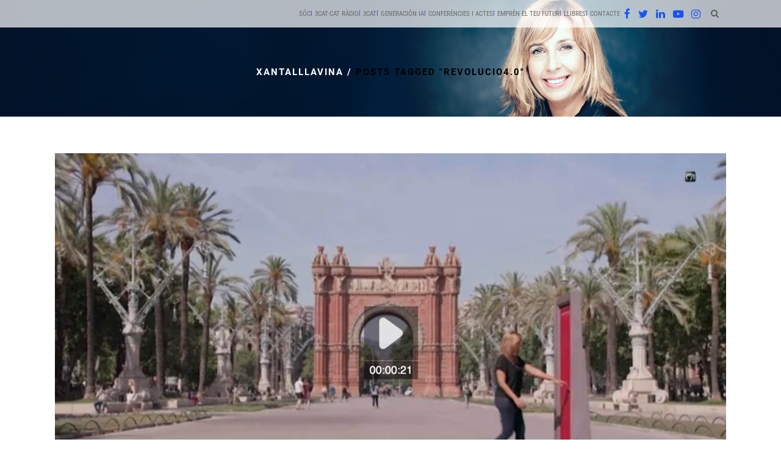

--- FILE ---
content_type: text/html; charset=UTF-8
request_url: https://xantalllavina.com/tag/revolucio4-0/
body_size: 63854
content:
<!DOCTYPE html>
<html dir="ltr" lang="ca" prefix="og: https://ogp.me/ns#">
<head><meta charset="UTF-8"/><script>if(navigator.userAgent.match(/MSIE|Internet Explorer/i)||navigator.userAgent.match(/Trident\/7\..*?rv:11/i)){var href=document.location.href;if(!href.match(/[?&]nowprocket/)){if(href.indexOf("?")==-1){if(href.indexOf("#")==-1){document.location.href=href+"?nowprocket=1"}else{document.location.href=href.replace("#","?nowprocket=1#")}}else{if(href.indexOf("#")==-1){document.location.href=href+"&nowprocket=1"}else{document.location.href=href.replace("#","&nowprocket=1#")}}}}</script><script>(()=>{class RocketLazyLoadScripts{constructor(){this.v="1.2.5.1",this.triggerEvents=["keydown","mousedown","mousemove","touchmove","touchstart","touchend","wheel"],this.userEventHandler=this.t.bind(this),this.touchStartHandler=this.i.bind(this),this.touchMoveHandler=this.o.bind(this),this.touchEndHandler=this.h.bind(this),this.clickHandler=this.u.bind(this),this.interceptedClicks=[],this.interceptedClickListeners=[],this.l(this),window.addEventListener("pageshow",(t=>{this.persisted=t.persisted,this.everythingLoaded&&this.m()})),document.addEventListener("DOMContentLoaded",(()=>{this.p()})),this.delayedScripts={normal:[],async:[],defer:[]},this.trash=[],this.allJQueries=[]}k(t){document.hidden?t.t():(this.triggerEvents.forEach((e=>window.addEventListener(e,t.userEventHandler,{passive:!0}))),window.addEventListener("touchstart",t.touchStartHandler,{passive:!0}),window.addEventListener("mousedown",t.touchStartHandler),document.addEventListener("visibilitychange",t.userEventHandler))}_(){this.triggerEvents.forEach((t=>window.removeEventListener(t,this.userEventHandler,{passive:!0}))),document.removeEventListener("visibilitychange",this.userEventHandler)}i(t){"HTML"!==t.target.tagName&&(window.addEventListener("touchend",this.touchEndHandler),window.addEventListener("mouseup",this.touchEndHandler),window.addEventListener("touchmove",this.touchMoveHandler,{passive:!0}),window.addEventListener("mousemove",this.touchMoveHandler),t.target.addEventListener("click",this.clickHandler),this.L(t.target,!0),this.M(t.target,"onclick","rocket-onclick"),this.C())}o(t){window.removeEventListener("touchend",this.touchEndHandler),window.removeEventListener("mouseup",this.touchEndHandler),window.removeEventListener("touchmove",this.touchMoveHandler,{passive:!0}),window.removeEventListener("mousemove",this.touchMoveHandler),t.target.removeEventListener("click",this.clickHandler),this.L(t.target,!1),this.M(t.target,"rocket-onclick","onclick"),this.O()}h(){window.removeEventListener("touchend",this.touchEndHandler),window.removeEventListener("mouseup",this.touchEndHandler),window.removeEventListener("touchmove",this.touchMoveHandler,{passive:!0}),window.removeEventListener("mousemove",this.touchMoveHandler)}u(t){t.target.removeEventListener("click",this.clickHandler),this.L(t.target,!1),this.M(t.target,"rocket-onclick","onclick"),this.interceptedClicks.push(t),t.preventDefault(),t.stopPropagation(),t.stopImmediatePropagation(),this.O()}D(){window.removeEventListener("touchstart",this.touchStartHandler,{passive:!0}),window.removeEventListener("mousedown",this.touchStartHandler),this.interceptedClicks.forEach((t=>{t.target.dispatchEvent(new MouseEvent("click",{view:t.view,bubbles:!0,cancelable:!0}))}))}l(t){EventTarget.prototype.addEventListenerBase=EventTarget.prototype.addEventListener,EventTarget.prototype.addEventListener=function(e,i,o){"click"!==e||t.windowLoaded||i===t.clickHandler||t.interceptedClickListeners.push({target:this,func:i,options:o}),(this||window).addEventListenerBase(e,i,o)}}L(t,e){this.interceptedClickListeners.forEach((i=>{i.target===t&&(e?t.removeEventListener("click",i.func,i.options):t.addEventListener("click",i.func,i.options))})),t.parentNode!==document.documentElement&&this.L(t.parentNode,e)}S(){return new Promise((t=>{this.T?this.O=t:t()}))}C(){this.T=!0}O(){this.T=!1}M(t,e,i){t.hasAttribute&&t.hasAttribute(e)&&(event.target.setAttribute(i,event.target.getAttribute(e)),event.target.removeAttribute(e))}t(){this._(this),"loading"===document.readyState?document.addEventListener("DOMContentLoaded",this.R.bind(this)):this.R()}p(){let t=[];document.querySelectorAll("script[type=rocketlazyloadscript][data-rocket-src]").forEach((e=>{let i=e.getAttribute("data-rocket-src");if(i&&0!==i.indexOf("data:")){0===i.indexOf("//")&&(i=location.protocol+i);try{const o=new URL(i).origin;o!==location.origin&&t.push({src:o,crossOrigin:e.crossOrigin||"module"===e.getAttribute("data-rocket-type")})}catch(t){}}})),t=[...new Map(t.map((t=>[JSON.stringify(t),t]))).values()],this.j(t,"preconnect")}async R(){this.lastBreath=Date.now(),this.P(this),this.F(this),this.q(),this.A(),this.I(),await this.U(this.delayedScripts.normal),await this.U(this.delayedScripts.defer),await this.U(this.delayedScripts.async);try{await this.W(),await this.H(this),await this.J()}catch(t){console.error(t)}window.dispatchEvent(new Event("rocket-allScriptsLoaded")),this.everythingLoaded=!0,this.S().then((()=>{this.D()})),this.N()}A(){document.querySelectorAll("script[type=rocketlazyloadscript]").forEach((t=>{t.hasAttribute("data-rocket-src")?t.hasAttribute("async")&&!1!==t.async?this.delayedScripts.async.push(t):t.hasAttribute("defer")&&!1!==t.defer||"module"===t.getAttribute("data-rocket-type")?this.delayedScripts.defer.push(t):this.delayedScripts.normal.push(t):this.delayedScripts.normal.push(t)}))}async B(t){if(await this.G(),!0!==t.noModule||!("noModule"in HTMLScriptElement.prototype))return new Promise((e=>{let i;function o(){(i||t).setAttribute("data-rocket-status","executed"),e()}try{if(navigator.userAgent.indexOf("Firefox/")>0||""===navigator.vendor)i=document.createElement("script"),[...t.attributes].forEach((t=>{let e=t.nodeName;"type"!==e&&("data-rocket-type"===e&&(e="type"),"data-rocket-src"===e&&(e="src"),i.setAttribute(e,t.nodeValue))})),t.text&&(i.text=t.text),i.hasAttribute("src")?(i.addEventListener("load",o),i.addEventListener("error",(function(){i.setAttribute("data-rocket-status","failed"),e()})),setTimeout((()=>{i.isConnected||e()}),1)):(i.text=t.text,o()),t.parentNode.replaceChild(i,t);else{const i=t.getAttribute("data-rocket-type"),n=t.getAttribute("data-rocket-src");i?(t.type=i,t.removeAttribute("data-rocket-type")):t.removeAttribute("type"),t.addEventListener("load",o),t.addEventListener("error",(function(){t.setAttribute("data-rocket-status","failed"),e()})),n?(t.removeAttribute("data-rocket-src"),t.src=n):t.src="data:text/javascript;base64,"+window.btoa(unescape(encodeURIComponent(t.text)))}}catch(i){t.setAttribute("data-rocket-status","failed"),e()}}));t.setAttribute("data-rocket-status","skipped")}async U(t){const e=t.shift();return e&&e.isConnected?(await this.B(e),this.U(t)):Promise.resolve()}I(){this.j([...this.delayedScripts.normal,...this.delayedScripts.defer,...this.delayedScripts.async],"preload")}j(t,e){var i=document.createDocumentFragment();t.forEach((t=>{const o=t.getAttribute&&t.getAttribute("data-rocket-src")||t.src;if(o){const n=document.createElement("link");n.href=o,n.rel=e,"preconnect"!==e&&(n.as="script"),t.getAttribute&&"module"===t.getAttribute("data-rocket-type")&&(n.crossOrigin=!0),t.crossOrigin&&(n.crossOrigin=t.crossOrigin),t.integrity&&(n.integrity=t.integrity),i.appendChild(n),this.trash.push(n)}})),document.head.appendChild(i)}P(t){let e={};function i(i,o){return e[o].eventsToRewrite.indexOf(i)>=0&&!t.everythingLoaded?"rocket-"+i:i}function o(t,o){!function(t){e[t]||(e[t]={originalFunctions:{add:t.addEventListener,remove:t.removeEventListener},eventsToRewrite:[]},t.addEventListener=function(){arguments[0]=i(arguments[0],t),e[t].originalFunctions.add.apply(t,arguments)},t.removeEventListener=function(){arguments[0]=i(arguments[0],t),e[t].originalFunctions.remove.apply(t,arguments)})}(t),e[t].eventsToRewrite.push(o)}function n(e,i){let o=e[i];e[i]=null,Object.defineProperty(e,i,{get:()=>o||function(){},set(n){t.everythingLoaded?o=n:e["rocket"+i]=o=n}})}o(document,"DOMContentLoaded"),o(window,"DOMContentLoaded"),o(window,"load"),o(window,"pageshow"),o(document,"readystatechange"),n(document,"onreadystatechange"),n(window,"onload"),n(window,"onpageshow")}F(t){let e;function i(e){return t.everythingLoaded?e:e.split(" ").map((t=>"load"===t||0===t.indexOf("load.")?"rocket-jquery-load":t)).join(" ")}function o(o){if(o&&o.fn&&!t.allJQueries.includes(o)){o.fn.ready=o.fn.init.prototype.ready=function(e){return t.domReadyFired?e.bind(document)(o):document.addEventListener("rocket-DOMContentLoaded",(()=>e.bind(document)(o))),o([])};const e=o.fn.on;o.fn.on=o.fn.init.prototype.on=function(){return this[0]===window&&("string"==typeof arguments[0]||arguments[0]instanceof String?arguments[0]=i(arguments[0]):"object"==typeof arguments[0]&&Object.keys(arguments[0]).forEach((t=>{const e=arguments[0][t];delete arguments[0][t],arguments[0][i(t)]=e}))),e.apply(this,arguments),this},t.allJQueries.push(o)}e=o}o(window.jQuery),Object.defineProperty(window,"jQuery",{get:()=>e,set(t){o(t)}})}async H(t){const e=document.querySelector("script[data-webpack]");e&&(await async function(){return new Promise((t=>{e.addEventListener("load",t),e.addEventListener("error",t)}))}(),await t.K(),await t.H(t))}async W(){this.domReadyFired=!0,await this.G(),document.dispatchEvent(new Event("rocket-readystatechange")),await this.G(),document.rocketonreadystatechange&&document.rocketonreadystatechange(),await this.G(),document.dispatchEvent(new Event("rocket-DOMContentLoaded")),await this.G(),window.dispatchEvent(new Event("rocket-DOMContentLoaded"))}async J(){await this.G(),document.dispatchEvent(new Event("rocket-readystatechange")),await this.G(),document.rocketonreadystatechange&&document.rocketonreadystatechange(),await this.G(),window.dispatchEvent(new Event("rocket-load")),await this.G(),window.rocketonload&&window.rocketonload(),await this.G(),this.allJQueries.forEach((t=>t(window).trigger("rocket-jquery-load"))),await this.G();const t=new Event("rocket-pageshow");t.persisted=this.persisted,window.dispatchEvent(t),await this.G(),window.rocketonpageshow&&window.rocketonpageshow({persisted:this.persisted}),this.windowLoaded=!0}m(){document.onreadystatechange&&document.onreadystatechange(),window.onload&&window.onload(),window.onpageshow&&window.onpageshow({persisted:this.persisted})}q(){const t=new Map;document.write=document.writeln=function(e){const i=document.currentScript;i||console.error("WPRocket unable to document.write this: "+e);const o=document.createRange(),n=i.parentElement;let s=t.get(i);void 0===s&&(s=i.nextSibling,t.set(i,s));const c=document.createDocumentFragment();o.setStart(c,0),c.appendChild(o.createContextualFragment(e)),n.insertBefore(c,s)}}async G(){Date.now()-this.lastBreath>45&&(await this.K(),this.lastBreath=Date.now())}async K(){return document.hidden?new Promise((t=>setTimeout(t))):new Promise((t=>requestAnimationFrame(t)))}N(){this.trash.forEach((t=>t.remove()))}static run(){const t=new RocketLazyLoadScripts;t.k(t)}}RocketLazyLoadScripts.run()})();</script>
	
	
	<link rel="profile" href="https://gmpg.org/xfn/11"/>
		
				<meta name=viewport content="width=device-width,initial-scale=1,user-scalable=no">
					<link rel="shortcut icon" type="image/x-icon" href="https://xantalllavina.com/wp-content/uploads/2024/04/xantalllavina_favicon_2024.png">
			<link rel="apple-touch-icon" href="https://xantalllavina.com/wp-content/uploads/2024/04/xantalllavina_favicon_2024.png"/>
			
	<title>revolucio4.0 - xantalllavina</title><link rel="preload" as="font" href="https://xantalllavina.com/wp-content/themes/stockholm/framework/modules/icons/font-awesome/fonts/fontawesome-webfont.woff2?v=4.7.0" crossorigin><link rel="preload" as="font" href="https://xantalllavina.com/wp-content/themes/stockholm/framework/modules/icons/elegant-icons/fonts/ElegantIcons.woff" crossorigin><link rel="preload" as="font" href="https://fonts.gstatic.com/s/roboto/v30/KFOkCnqEu92Fr1Mu51xIIzI.woff2" crossorigin><link rel="preload" as="font" href="https://fonts.gstatic.com/s/roboto/v30/KFOlCnqEu92Fr1MmSU5fBBc4.woff2" crossorigin><link rel="preload" as="font" href="https://fonts.gstatic.com/s/roboto/v30/KFOmCnqEu92Fr1Mu4mxK.woff2" crossorigin><link rel="preload" as="font" href="https://fonts.gstatic.com/s/roboto/v30/KFOlCnqEu92Fr1MmEU9fBBc4.woff2" crossorigin><link rel="preload" as="font" href="https://fonts.gstatic.com/s/roboto/v30/KFOlCnqEu92Fr1MmWUlfBBc4.woff2" crossorigin><link rel="preload" as="font" href="https://fonts.gstatic.com/s/robotocondensed/v27/ieVl2ZhZI2eCN5jzbjEETS9weq8-19K7DQ.woff2" crossorigin><style id="wpr-usedcss">.fluid-width-video-wrapper{width:100%;position:relative;padding:0;min-height:1px}.fluid-width-video-wrapper embed,.fluid-width-video-wrapper iframe,.fluid-width-video-wrapper object{position:absolute;top:0;left:0;width:100%;height:100%}input:-webkit-autofill{-webkit-box-shadow:0 0 0 30px #fff inset}.ls-container{visibility:hidden;position:relative;max-width:100%;user-select:none;-ms-user-select:none;-moz-user-select:none;-webkit-user-select:none}.ls-inner{position:relative;width:100%;height:100%;background-position:center center;z-index:30}.ls-wp-fullwidth-container{width:100%;position:relative}ls-scene-wrapper{width:100%;margin:0 auto;display:block!important;position:relative!important}ls-scene-wrapper .ls-container{position:sticky!important;top:0}ls-silent-wrapper{width:100vw;height:100vh;z-index:-1!important;visibility:hidden!important;opacity:0!important;pointer-events:none!important;position:fixed!important;left:-200vw;top:-200vh}ls-scene-wrapper[data-disabled-scene]{height:auto!important}.ls-background-videos,.ls-bg-video-overlay,.ls-slide-backgrounds,.ls-slide-bgcolor{-o-transform:translateZ(0);-ms-transform:translateZ(0);-moz-transform:translateZ(0);-webkit-transform:translateZ(0);transform:translateZ(0)}.ls-background-videos,.ls-bg-video-overlay,.ls-layers,.ls-slide-backgrounds,.ls-slide-bgcolor{width:100%;height:100%;position:absolute;left:0;top:0;overflow:hidden}.ls-wrapper{padding:0!important;visibility:visible!important;border:0!important;z-index:1}.ls-wrapper.ls-fix-textnodes .ls-ln,.ls-wrapper.ls-fix-textnodes .ls-wd{position:static!important;transform:none!important}.ls-wrapper .ls-ln{white-space:nowrap}.ls-layer.ls-has-chars .ls-wd{position:static!important}.ls-layer.ls-has-chars .ls-ch{position:relative!important}.ls-layer.ls-has-words .ls-wd{position:relative!important}.ls-layer.ls-has-lines .ls-ln{position:relative!important}.ls-layer .ls-ch,.ls-layer .ls-ln,.ls-layer .ls-wd{text-decoration:inherit}.ls-layer[data-ls-text-animating-in][data-ls-mask-text-in] .ls-ch,.ls-layer[data-ls-text-animating-in][data-ls-mask-text-in] .ls-ln,.ls-layer[data-ls-text-animating-in][data-ls-mask-text-in] .ls-wd,.ls-layer[data-ls-text-animating-out][data-ls-mask-text-out] .ls-ch,.ls-layer[data-ls-text-animating-out][data-ls-mask-text-out] .ls-ln,.ls-layer[data-ls-text-animating-out][data-ls-mask-text-out] .ls-wd{clip-path:polygon(0 0,100% 0,100% 100%,0 100%)}.ls-textnode-dummy{display:inline-block!important;visibility:hidden!important;pointer-events:none!important}.ls-textnode-bgclip-wrap{left:0;top:0;position:absolute;background-clip:text;-webkit-background-clip:text;text-fill-color:transparent;-webkit-text-fill-color:transparent;text-align:left!important;pointer-events:none!important}.ls-textnode{color:transparent;text-fill-color:transparent;-webkit-text-fill-color:transparent}.ls-wrapper.ls-force-display-block{display:block!important}.ls-wrapper.ls-force-visibility-hidden{visibility:hidden!important}.ls-wrapper.ls-force-left-0{left:0!important}.ls-wrapper.ls-force-width-auto{width:auto!important}.ls-force-height-auto{height:auto!important}.ls-wrapper.ls-force-full-size{width:100%!important;height:100%!important}.ls-layer.ls-force-no-transform,.ls-wrapper.ls-force-no-transform{transform:none!important}.ls-force-no-transform .ls-ch,.ls-force-no-transform .ls-ln,.ls-force-no-transform .ls-wd{transform:none!important}.ls-background-videos{z-index:1}.ls-bg-video-overlay{z-index:21;background-repeat:repeat;background-position:center center}.ls-slide-backgrounds{z-index:2}.ls-slide-bgcolor{z-index:1}.ls-layers{z-index:35}.ls-clip,.ls-in-out,.ls-loop,.ls-parallax,.ls-scroll,.ls-scroll-transform,.ls-z{position:absolute!important;width:100%;height:100%;top:0;left:0}.ls-clip,.ls-m-layers-clip{clip-path:polygon(0% 0%,100% 0%,100% 100%,0% 100%)}.ls-layers-clip{clip:rect(0px,var(--sw),var(--sh),0px)}.ls-z{width:100%!important;height:100%!important;top:0!important;left:0!important;bottom:auto!important;right:auto!important;display:block!important;overflow:visible!important;pointer-events:none!important}.ls-z.ls-wrapper.ls-pinned{position:fixed!important}.ls-slide-backgrounds .ls-wrapper.ls-z{overflow:hidden!important}.ls-inner-wrapper{pointer-events:auto}.ls-inner-wrapper *{pointer-events:inherit}.ls-in-out{display:none}.ls-clip,.ls-loop{display:block!important}.ls-in-out,.ls-loop,.ls-parallax,.ls-scroll,.ls-scroll-transform,.ls-z{background:0 0!important}.ls-bg-wrap,.ls-loop{margin:0!important}.ls-wrapper>.ls-layer,.ls-wrapper>a>.ls-layer .ls-wrapper>.ls-bg{line-height:normal;white-space:nowrap;word-wrap:normal;margin-right:0!important;margin-bottom:0!important}.ls-wrapper>.ls-layer,.ls-wrapper>a>.ls-layer{position:static!important;display:block!important;transform:translateZ(0)}.ls-bg-outer,.ls-bg-wrap{width:100%;height:100%;position:absolute;left:0;top:0}.ls-bg-wrap{display:none}.ls-bg-outer{overflow:hidden!important}.ls-wrapper>a.ls-layer-link{cursor:pointer!important;display:block!important;position:absolute!important;left:0!important;top:0!important;width:100%!important;height:100%!important;z-index:10;-o-transform:translateZ(100px);-ms-transform:translateZ(100px);-moz-transform:translateZ(100px);-webkit-transform:translateZ(100px);transform:translateZ(100px);background:url([data-uri])!important}.ls-gui-element{z-index:40;text-decoration:none!important}.ls-loading-container{position:absolute!important;display:none;left:50%!important;top:50%!important}.ls-loading-indicator{margin:0 auto}.ls-media-unmute{visibility:hidden;position:absolute;left:16px;top:16px;width:30px;height:30px;cursor:pointer;opacity:.65}.ls-media-unmute-active{visibility:visible}.ls-media-unmute-bg{position:absolute;left:0;top:0;right:0;bottom:0;border-radius:30px;border:0 solid #fff;transform:scale(.1);background:rgba(0,0,0,.25);box-shadow:0 3px 10px rgba(0,0,0,.2)}.ls-icon-muted,.ls-icon-unmuted{position:absolute;left:0;top:0;width:100%;height:100%;background-repeat:no-repeat;background-position:center;background-size:20px;transform:scale(.1)}.ls-media-unmute-active .ls-media-unmute-bg{border:2px solid #fff}.ls-media-unmute-active .ls-icon-muted,.ls-media-unmute-active .ls-icon-unmuted,.ls-media-unmute-active .ls-media-unmute-bg{transform:scale(1)!important}.ls-icon-muted{background-image:var(--wpr-bg-764b845e-c44f-4b02-899b-68ef0d9ca5e3);opacity:1}.ls-icon-unmuted{background-image:var(--wpr-bg-7f5db2e6-566d-41e4-be18-d2124e70d3cd);opacity:0}.ls-media-unmute:hover{opacity:1}.ls-media-unmute:hover .ls-icon-muted{opacity:0}.ls-media-unmute:hover .ls-icon-unmuted{opacity:1}.ls-icon-muted,.ls-icon-unmuted,.ls-media-unmute,.ls-media-unmute-bg{transition:all .3s ease-in-out!important}.ls-bottom-slidebuttons{text-align:left}.ls-below-thumbnails,.ls-bottom-nav-wrapper{height:0;position:relative;text-align:center;margin:0 auto}.ls-below-thumbnails{display:none}.ls-bottom-nav-wrapper a,.ls-nav-next,.ls-nav-prev{outline:0}.ls-bottom-slidebuttons{position:relative}.ls-bottom-slidebuttons,.ls-nav-sides,.ls-nav-start,.ls-nav-stop{position:relative}.ls-link,.ls-link:hover{position:absolute!important;width:100%!important;height:100%!important;left:0!important;top:0!important}.ls-link{display:none}.ls-link,.ls-wrapper>a>*{background-image:url('[data-uri]')}.ls-bottom-nav-wrapper,.ls-nav-next,.ls-nav-prev,.ls-thumbnail-wrapper{visibility:hidden}.ls-bar-timer{position:absolute;width:0;height:2px;background:#fff;border-bottom:2px solid #555;opacity:.55;top:0}.ls-circle-timer{width:16px;height:16px;position:absolute;right:10px;top:10px;opacity:.65;display:none}.ls-container .ls-circle-timer,.ls-container .ls-circle-timer *{box-sizing:border-box!important}.ls-ct-half{border:4px solid #fff}.ls-ct-left,.ls-ct-right{width:50%;height:100%;overflow:hidden}.ls-ct-left,.ls-ct-right{position:absolute}.ls-ct-left{left:0}.ls-ct-right{left:50%}.ls-ct-rotate{width:200%;height:100%;position:absolute;top:0}.ls-ct-left .ls-ct-rotate,.ls-ct-right .ls-ct-half,.ls-ct-right .ls-ct-hider{left:0}.ls-ct-left .ls-ct-half,.ls-ct-left .ls-ct-hider,.ls-ct-right .ls-ct-rotate{right:0}.ls-ct-half,.ls-ct-hider{position:absolute;top:0}.ls-ct-hider{width:50%;height:100%;overflow:hidden}.ls-ct-half{width:200%;height:100%}.ls-ct-center{width:100%;height:100%;left:0;top:0;position:absolute;border:4px solid #000;opacity:.2}.ls-ct-center,.ls-ct-half{border-radius:100px;-moz-border-radius:100px;-webkit-border-radius:100px}.ls-slidebar-container{margin:10px auto}.ls-slidebar,.ls-slidebar-container{position:relative}.ls-progressbar,.ls-slidebar-slider-container{position:absolute;left:0;top:0}.ls-progressbar{width:0;height:100%;z-index:1}.ls-slidebar-slider-container{z-index:2}.ls-slidebar-slider{position:static!important;cursor:pointer}.ls-slidebar{height:10px;background-color:#ddd}.ls-progressbar,.ls-slidebar{border-radius:10px}.ls-progressbar{background-color:#bbb}.ls-slidebar-slider-container{top:50%}.ls-slidebar-slider{width:20px;height:20px;border-radius:20px;background-color:#999}.ls-tn{display:none!important}.ls-thumbnail-hover{display:none;position:absolute;left:0}.ls-thumbnail-hover-inner{width:100%;height:100%;position:absolute;left:0;top:0;display:none}.ls-thumbnail-hover-bg{position:absolute;width:100%;height:100%;left:0;top:0}.ls-thumbnail-hover-img{position:absolute;overflow:hidden}.ls-thumbnail-hover img{max-width:none!important;position:absolute;display:inline-block;visibility:visible!important;left:50%;top:0}.ls-thumbnail-hover span{left:50%;top:100%;width:0;height:0;display:block;position:absolute;border-left-color:transparent!important;border-right-color:transparent!important;border-bottom-color:transparent!important}.ls-thumbnail-wrapper{position:relative;width:100%;margin:0 auto}.ls-thumbnail-wrapper.ls-thumbnail-fill a img{width:100%}.ls-thumbnail{position:relative;margin:0 auto}.ls-thumbnail-inner,.ls-thumbnail-slide-container{width:100%}.ls-thumbnail-slide-container{overflow:hidden!important;position:relative}.ls-thumbnail-slide{text-align:center;white-space:nowrap;float:left;position:relative}.ls-thumbnail-slide a{overflow:hidden;display:inline-block;width:0;height:0;position:relative}.ls-thumbnail-slide img{max-width:none!important;max-height:100%!important;height:100%;visibility:visible!important;background-position:center!important}.ls-touchscroll{overflow-x:auto!important}.ls-shadow{display:none;position:absolute;z-index:10!important;top:100%;width:100%;left:0;overflow:hidden!important;visibility:hidden}.ls-shadow img{width:100%!important;height:auto!important;position:absolute!important;left:0!important;bottom:0!important}.ls-videopreview,.ls-vpcontainer{width:100%;height:100%;position:absolute;left:0;top:0;cursor:pointer}.ls-videopreview{background-size:cover;background-position:center center}.ls-videopreview{z-index:1}.ls-playvideo{position:absolute;left:50%;top:50%;cursor:pointer;z-index:2}.ls-autoplay .ls-playvideo,.ls-instant-autoplay .ls-playvideo{display:none!important}.ls-forcehide{display:none!important}.ls-yourlogo{position:absolute;z-index:50}.ls-slide-transition-wrapper{width:100%;height:100%;position:absolute;left:0;top:0;z-index:3}.ls-slide-transition-wrapper,.ls-slide-transition-wrapper *{text-align:left!important}.ls-slide-transition-tile{position:relative;float:left}.ls-slide-transition-tile img{visibility:visible;margin:0!important}.ls-curtiles{overflow:hidden}.ls-curtiles,.ls-nexttiles{position:absolute;width:100%;height:100%;left:0;top:0}.ls-curtile,.ls-nexttile{overflow:hidden;width:100%!important;height:100%!important;-o-transform:translateZ(0);-ms-transform:translateZ(0);-moz-transform:translateZ(0);-webkit-transform:translateZ(0);transform:translateZ(0)}.ls-nexttile{display:none}.ls-3d-container{position:relative;overflow:visible!important;-ms-perspective:none!important;-moz-perspective:none!important;-webkit-perspective:none!important;perspective:none!important}.ls-3d-box{position:absolute}.ls-3d-box>div{overflow:hidden;margin:0;padding:0;position:absolute;background-color:#888}.ls-3d-box .ls-3d-bottom,.ls-3d-box .ls-3d-top{background-color:#555}.ls-slide-transition-tile,.ls-slide-transition-wrapper{-ms-perspective:1500px;-moz-perspective:1500px;-webkit-perspective:1500px;perspective:1500px}.ls-3d-box,.ls-curtiles,.ls-nexttiles,.ls-slide-transition-tile{-ms-transform-style:preserve-3d;-moz-transform-style:preserve-3d;-webkit-transform-style:preserve-3d;transform-style:preserve-3d}.ls-3d-box,.ls-curtile,.ls-nexttile{-ms-backface-visibility:hidden;-moz-backface-visibility:hidden;-webkit-backface-visibility:hidden;backface-visibility:hidden}.ls-unselectable{user-select:none;-ms-user-select:none;-moz-user-select:none;-webkit-user-select:none}.ls-visible{overflow:visible!important;clip:auto!important;clip-path:none!important}.ls-unselectable{user-select:none;-o-user-select:none;-ms-user-select:none;-moz-user-select:none;-webkit-user-select:none}.ls-overflow-hidden{overflow:hidden}.ls-overflowx-hidden{overflow-x:hidden}#ls-global .ls-overflow-visible,.ls-overflow-visible,body#ls-global .ls-overflow-visible,html body .ls-overflow-visible,html#ls-global .ls-overflow-visible{overflow:visible!important}.ls-overflowy-hidden{overflow-y:hidden}.ls-slide{display:block!important;visibility:hidden!important;position:absolute!important;overflow:hidden;top:0!important;left:0!important;bottom:auto!important;right:auto!important;background:0 0;border:none!important;margin:0!important;padding:0!important}.ls-slide>.ls-bg,.ls-slide>.ls-l,.ls-slide>.ls-layer,.ls-slide>a>.ls-bg,.ls-slide>a>.ls-l,.ls-slide>a>.ls-layer{position:absolute!important;white-space:nowrap}.ls-fullscreen{margin:0!important;padding:0!important;width:auto!important;height:auto!important}.ls-fullscreen .ls-container{background-color:#000;margin:0 auto!important}.ls-fullscreen .ls-fullscreen-wrapper{width:100%!important;height:100%!important;margin:0!important;padding:0!important;border:0!important;background-color:#000;overflow:hidden!important;position:relative!important}.ls-fullscreen .ls-fullscreen-wrapper .ls-container{position:absolute!important;top:50%!important;left:50%!important;transform:translate(-50%,-50%)!important}.ls-layer .split-item{font-weight:inherit!important;font-family:inherit!important;font-size:inherit;color:inherit}#ls-global .ls-container .ls-l,#ls-global .ls-container .ls-layer,html body .ls-container .ls-l,html body .ls-container .ls-layer{border-width:0;border-style:solid;border-color:#000;color:#000;font-size:36px;font-family:Arial,sans-serif;background-repeat:no-repeat;stroke:#000;text-align:left;font-style:normal;text-decoration:none;text-transform:none;font-weight:400;letter-spacing:0;background-position:0 0;background-clip:border-box;opacity:1;mix-blend-mode:unset}.ls-container .ls-l svg,.ls-container .ls-layer svg{width:1em;height:1em;display:block}.ls-container .ls-l:not(.ls-html-layer),.ls-container .ls-layer:not(.ls-html-layer){stroke-width:0}.ls-container .ls-l:not(.ls-html-layer) svg,.ls-container .ls-layer:not(.ls-html-layer) svg{fill:currentColor}.ls-l[data-ls-smart-bg],.ls-layer[data-ls-smart-bg],ls-layer[data-ls-smart-bg]{overflow:hidden!important;background-size:0 0!important}.ls-l[data-ls-smart-bg]:before,.ls-layer[data-ls-smart-bg]:before,ls-layer[data-ls-smart-bg]:before{content:'';display:block;position:absolute;left:0;top:0;z-index:-1;width:var(--sw);height:var(--sh);transform:translate(calc(var(--x,0px) + var(--lx,0px)),calc(var(--y,0px) + var(--ly,0px)));background-image:inherit;background-size:var(--bgs,inherit);background-position:inherit;background-repeat:inherit}#ls-global .ls-bottom-nav-wrapper a,#ls-global .ls-container .ls-fullscreen,#ls-global .ls-nav-next,#ls-global .ls-nav-prev,#ls-global .ls-thumbnail a,html body .ls-bottom-nav-wrapper a,html body .ls-container .ls-fullscreen,html body .ls-nav-next,html body .ls-nav-prev,html body .ls-thumbnail a{transition:none;-ms-transition:none;-webkit-transition:none;line-height:normal;outline:0;padding:0;border:0}#ls-global .ls-slide .ls-layer,#ls-global .ls-slide a .ls-layer,#ls-global .ls-wrapper .ls-bg,#ls-global .ls-wrapper .ls-layer,#ls-global .ls-wrapper>a,#ls-global .ls-wrapper>div,#ls-global .ls-wrapper>h2,#ls-global .ls-wrapper>h3,#ls-global .ls-wrapper>h4,#ls-global .ls-wrapper>img,#ls-global .ls-wrapper>p,#ls-global .ls-wrapper>span,html body .ls-slide .ls-layer,html body .ls-slide a .ls-layer,html body .ls-wrapper .ls-bg,html body .ls-wrapper .ls-layer,html body .ls-wrapper>a,html body .ls-wrapper>div,html body .ls-wrapper>h2,html body .ls-wrapper>h3,html body .ls-wrapper>h4,html body .ls-wrapper>img,html body .ls-wrapper>p,html body .ls-wrapper>span{transition:none;-ms-transition:none;-webkit-transition:none;line-height:normal;outline:0;padding:0;margin:0;border-width:0}#ls-global .ls-container img,html body .ls-container img{transition:none;-ms-transition:none;-webkit-transition:none;line-height:normal;outline:0;background:0 0;min-width:0!important;max-width:none!important;border-radius:0;box-shadow:none;border-width:0;padding:0}.ls-container,.ls-gui-element,.ls-gui-element *,.ls-layer,.ls-slide,.ls-slide>*,.ls-wp-fullwidth-container,.ls-wrapper{box-sizing:content-box!important}#ls-global .ls-yourlogo,html body .ls-yourlogo{margin:0}#ls-global .ls-tn,html body .ls-tn{display:none}.ls-bottom-nav-wrapper,.ls-bottom-nav-wrapper a,.ls-bottom-nav-wrapper span{line-height:0;font-size:0}#ls-global .ls-container video,html body .ls-container video{max-width:none!important;object-fit:cover!important}#ls-global .ls-fullscreen-wrapper,html body .ls-fullscreen-wrapper{max-width:none}#ls-global .ls-container,#ls-global .ls-container .ls-bottom-nav-wrapper,#ls-global .ls-container .ls-bottom-nav-wrapper *,#ls-global .ls-container .ls-bottom-nav-wrapper span *,#ls-global .ls-container .ls-slide-transition-wrapper,#ls-global .ls-container .ls-slide-transition-wrapper *,#ls-global .ls-direction-fix,html body .ls-container,html body .ls-container .ls-bottom-nav-wrapper,html body .ls-container .ls-bottom-nav-wrapper *,html body .ls-container .ls-bottom-nav-wrapper span *,html body .ls-container .ls-slide-transition-wrapper,html body .ls-container .ls-slide-transition-wrapper *,html body .ls-direction-fix{direction:ltr!important}#ls-global .ls-container,html body .ls-container{float:none!important}.ls-slider-notification{position:relative;margin:10px auto;padding:10px 10px 15px 88px;border-radius:5px;min-height:60px;background:#de4528;color:#fff!important;font-family:'Open Sans',arial,sans-serif!important}.ls-slider-notification a{color:#fff!important;text-decoration:underline!important}.ls-slider-notification-logo{position:absolute;top:16px;left:17px;width:56px;height:56px;font-size:49px;line-height:53px;border-radius:56px;background-color:#fff;color:#de4528;font-style:normal;font-weight:800;text-align:center}.ls-slider-notification strong{color:#fff!important;display:block;font-size:20px;line-height:26px;font-weight:400!important}.ls-slider-notification span{display:block;font-size:13px;line-height:16px;text-align:justify!important}@media screen and (max-width:767px){.ls-container .ls-background-videos .ls-hide-on-phone audio,.ls-container .ls-background-videos .ls-hide-on-phone iframe,.ls-container .ls-background-videos .ls-hide-on-phone video,.ls-container .ls-layers>.ls-hide-on-phone{display:none!important}}@media screen and (min-width:768px) and (max-width:1024px){.ls-container .ls-background-videos .ls-hide-on-tablet audio,.ls-container .ls-background-videos .ls-hide-on-tablet iframe,.ls-container .ls-background-videos .ls-hide-on-tablet video,.ls-container .ls-layers>.ls-hide-on-tablet{display:none!important}}@media screen and (min-width:1025px){.ls-container .ls-background-videos .ls-hide-on-desktop audio,.ls-container .ls-background-videos .ls-hide-on-desktop iframe,.ls-container .ls-background-videos .ls-hide-on-desktop video,.ls-container .ls-layers>.ls-hide-on-desktop{display:none!important}}.ls-container .ls-background-videos .ls-vpcontainer{z-index:10}.ls-container .ls-background-videos .ls-videopreview{background-size:cover!important}.ls-container .ls-background-videos audio,.ls-container .ls-background-videos iframe,.ls-container .ls-background-videos video{position:relative;z-index:20}@media (transform-3d),(-ms-transform-3d),(-webkit-transform-3d){#ls-test3d{position:absolute;left:9px;height:3px}}.ls-curtile,.ls-nexttile,.ls-z[data-ls-animating-in] .ls-wrapper.ls-in-out,.ls-z[data-ls-animating-out] .ls-wrapper.ls-in-out{will-change:transform}.ls-curtile,.ls-nexttile,.ls-z[data-ls-animating-in] .ls-layer,.ls-z[data-ls-animating-out] .ls-layer{will-change:opacity}.ls-layer[data-ls-animating-in],.ls-layer[data-ls-animating-out]{will-change:filter}.ls-layer[data-ls-text-animating-in] .ls-ch,.ls-layer[data-ls-text-animating-in] .ls-ln,.ls-layer[data-ls-text-animating-in] .ls-wd,.ls-layer[data-ls-text-animating-out] .ls-ch,.ls-layer[data-ls-text-animating-out] .ls-ln,.ls-layer[data-ls-text-animating-out] .ls-wd{will-change:transform}.ls-z:not([data-ls-hidden]),.ls-z:not([data-ls-hidden]) .ls-wrapper.ls-loop,.ls-z:not([data-ls-hidden]) .ls-wrapper.ls-parallax,.ls-z:not([data-ls-hidden]) .ls-wrapper.ls-scroll,.ls-z:not([data-ls-hidden]) .ls-wrapper.ls-scroll-transform{will-change:transform}img.emoji{display:inline!important;border:none!important;box-shadow:none!important;height:1em!important;width:1em!important;margin:0 .07em!important;vertical-align:-.1em!important;background:0 0!important;padding:0!important}:where(.wp-block-button__link){border-radius:9999px;box-shadow:none;padding:calc(.667em + 2px) calc(1.333em + 2px);text-decoration:none}:where(.wp-block-calendar table:not(.has-background) th){background:#ddd}:where(.wp-block-columns){margin-bottom:1.75em}:where(.wp-block-columns.has-background){padding:1.25em 2.375em}:where(.wp-block-post-comments input[type=submit]){border:none}:where(.wp-block-cover-image:not(.has-text-color)),:where(.wp-block-cover:not(.has-text-color)){color:#fff}:where(.wp-block-cover-image.is-light:not(.has-text-color)),:where(.wp-block-cover.is-light:not(.has-text-color)){color:#000}:where(.wp-block-file){margin-bottom:1.5em}:where(.wp-block-file__button){border-radius:2em;display:inline-block;padding:.5em 1em}:where(.wp-block-file__button):is(a):active,:where(.wp-block-file__button):is(a):focus,:where(.wp-block-file__button):is(a):hover,:where(.wp-block-file__button):is(a):visited{box-shadow:none;color:#fff;opacity:.85;text-decoration:none}:where(.wp-block-latest-comments:not([style*=line-height] .wp-block-latest-comments__comment)){line-height:1.1}:where(.wp-block-latest-comments:not([style*=line-height] .wp-block-latest-comments__comment-excerpt p)){line-height:1.8}ol,ul{box-sizing:border-box}:where(.wp-block-navigation.has-background .wp-block-navigation-item a:not(.wp-element-button)),:where(.wp-block-navigation.has-background .wp-block-navigation-submenu a:not(.wp-element-button)){padding:.5em 1em}:where(.wp-block-navigation .wp-block-navigation__submenu-container .wp-block-navigation-item a:not(.wp-element-button)),:where(.wp-block-navigation .wp-block-navigation__submenu-container .wp-block-navigation-submenu a:not(.wp-element-button)),:where(.wp-block-navigation .wp-block-navigation__submenu-container .wp-block-navigation-submenu button.wp-block-navigation-item__content),:where(.wp-block-navigation .wp-block-navigation__submenu-container .wp-block-pages-list__item button.wp-block-navigation-item__content){padding:.5em 1em}:where(p.has-text-color:not(.has-link-color)) a{color:inherit}:where(.wp-block-post-excerpt){margin-bottom:var(--wp--style--block-gap);margin-top:var(--wp--style--block-gap)}:where(.wp-block-preformatted.has-background){padding:1.25em 2.375em}:where(.wp-block-pullquote){margin:0 0 1em}:where(.wp-block-search__button){border:1px solid #ccc;padding:6px 10px}:where(.wp-block-search__button-inside .wp-block-search__inside-wrapper){border:1px solid #949494;box-sizing:border-box;padding:4px}:where(.wp-block-search__button-inside .wp-block-search__inside-wrapper) .wp-block-search__input{border:none;border-radius:0;padding:0 4px}:where(.wp-block-search__button-inside .wp-block-search__inside-wrapper) .wp-block-search__input:focus{outline:0}:where(.wp-block-search__button-inside .wp-block-search__inside-wrapper) :where(.wp-block-search__button){padding:4px 8px}:where(.wp-block-term-description){margin-bottom:var(--wp--style--block-gap);margin-top:var(--wp--style--block-gap)}:where(pre.wp-block-verse){font-family:inherit}:root{--wp--preset--font-size--normal:16px;--wp--preset--font-size--huge:42px}html :where(.has-border-color){border-style:solid}html :where([style*=border-top-color]){border-top-style:solid}html :where([style*=border-right-color]){border-right-style:solid}html :where([style*=border-bottom-color]){border-bottom-style:solid}html :where([style*=border-left-color]){border-left-style:solid}html :where([style*=border-width]){border-style:solid}html :where([style*=border-top-width]){border-top-style:solid}html :where([style*=border-right-width]){border-right-style:solid}html :where([style*=border-bottom-width]){border-bottom-style:solid}html :where([style*=border-left-width]){border-left-style:solid}html :where(img[class*=wp-image-]){height:auto;max-width:100%}:where(figure){margin:0 0 1em}html :where(.is-position-sticky){--wp-admin--admin-bar--position-offset:var(--wp-admin--admin-bar--height,0px)}@media screen and (max-width:600px){html :where(.is-position-sticky){--wp-admin--admin-bar--position-offset:0px}}body{--wp--preset--color--black:#000000;--wp--preset--color--cyan-bluish-gray:#abb8c3;--wp--preset--color--white:#ffffff;--wp--preset--color--pale-pink:#f78da7;--wp--preset--color--vivid-red:#cf2e2e;--wp--preset--color--luminous-vivid-orange:#ff6900;--wp--preset--color--luminous-vivid-amber:#fcb900;--wp--preset--color--light-green-cyan:#7bdcb5;--wp--preset--color--vivid-green-cyan:#00d084;--wp--preset--color--pale-cyan-blue:#8ed1fc;--wp--preset--color--vivid-cyan-blue:#0693e3;--wp--preset--color--vivid-purple:#9b51e0;--wp--preset--gradient--vivid-cyan-blue-to-vivid-purple:linear-gradient(135deg,rgba(6, 147, 227, 1) 0%,rgb(155, 81, 224) 100%);--wp--preset--gradient--light-green-cyan-to-vivid-green-cyan:linear-gradient(135deg,rgb(122, 220, 180) 0%,rgb(0, 208, 130) 100%);--wp--preset--gradient--luminous-vivid-amber-to-luminous-vivid-orange:linear-gradient(135deg,rgba(252, 185, 0, 1) 0%,rgba(255, 105, 0, 1) 100%);--wp--preset--gradient--luminous-vivid-orange-to-vivid-red:linear-gradient(135deg,rgba(255, 105, 0, 1) 0%,rgb(207, 46, 46) 100%);--wp--preset--gradient--very-light-gray-to-cyan-bluish-gray:linear-gradient(135deg,rgb(238, 238, 238) 0%,rgb(169, 184, 195) 100%);--wp--preset--gradient--cool-to-warm-spectrum:linear-gradient(135deg,rgb(74, 234, 220) 0%,rgb(151, 120, 209) 20%,rgb(207, 42, 186) 40%,rgb(238, 44, 130) 60%,rgb(251, 105, 98) 80%,rgb(254, 248, 76) 100%);--wp--preset--gradient--blush-light-purple:linear-gradient(135deg,rgb(255, 206, 236) 0%,rgb(152, 150, 240) 100%);--wp--preset--gradient--blush-bordeaux:linear-gradient(135deg,rgb(254, 205, 165) 0%,rgb(254, 45, 45) 50%,rgb(107, 0, 62) 100%);--wp--preset--gradient--luminous-dusk:linear-gradient(135deg,rgb(255, 203, 112) 0%,rgb(199, 81, 192) 50%,rgb(65, 88, 208) 100%);--wp--preset--gradient--pale-ocean:linear-gradient(135deg,rgb(255, 245, 203) 0%,rgb(182, 227, 212) 50%,rgb(51, 167, 181) 100%);--wp--preset--gradient--electric-grass:linear-gradient(135deg,rgb(202, 248, 128) 0%,rgb(113, 206, 126) 100%);--wp--preset--gradient--midnight:linear-gradient(135deg,rgb(2, 3, 129) 0%,rgb(40, 116, 252) 100%);--wp--preset--font-size--small:13px;--wp--preset--font-size--medium:20px;--wp--preset--font-size--large:36px;--wp--preset--font-size--x-large:42px;--wp--preset--spacing--20:0.44rem;--wp--preset--spacing--30:0.67rem;--wp--preset--spacing--40:1rem;--wp--preset--spacing--50:1.5rem;--wp--preset--spacing--60:2.25rem;--wp--preset--spacing--70:3.38rem;--wp--preset--spacing--80:5.06rem;--wp--preset--shadow--natural:6px 6px 9px rgba(0, 0, 0, .2);--wp--preset--shadow--deep:12px 12px 50px rgba(0, 0, 0, .4);--wp--preset--shadow--sharp:6px 6px 0px rgba(0, 0, 0, .2);--wp--preset--shadow--outlined:6px 6px 0px -3px rgba(255, 255, 255, 1),6px 6px rgba(0, 0, 0, 1);--wp--preset--shadow--crisp:6px 6px 0px rgba(0, 0, 0, 1)}:where(.is-layout-flex){gap:.5em}:where(.is-layout-grid){gap:.5em}:where(.wp-block-post-template.is-layout-flex){gap:1.25em}:where(.wp-block-post-template.is-layout-grid){gap:1.25em}:where(.wp-block-columns.is-layout-flex){gap:2em}:where(.wp-block-columns.is-layout-grid){gap:2em}#cookie-law-info-bar{font-size:15px;margin:0 auto;padding:12px 10px;position:absolute;text-align:center;box-sizing:border-box;width:100%;z-index:9999;display:none;left:0;font-weight:300;box-shadow:0 -1px 10px 0 rgba(172,171,171,.3)}#cookie-law-info-again{font-size:10pt;margin:0;padding:5px 10px;text-align:center;z-index:9999;cursor:pointer;box-shadow:#161616 2px 2px 5px 2px}#cookie-law-info-bar span{vertical-align:middle}.cli-plugin-button,.cli-plugin-button:visited{display:inline-block;padding:9px 12px;color:#fff;text-decoration:none;position:relative;cursor:pointer;margin-left:5px;text-decoration:none}.cli-plugin-main-link{margin-left:0;font-weight:550;text-decoration:underline}.cli-plugin-button:hover{background-color:#111;color:#fff;text-decoration:none}.cli-plugin-button,.cli-plugin-button:visited,.medium.cli-plugin-button,.medium.cli-plugin-button:visited{font-size:13px;font-weight:400;line-height:1}.large.cli-plugin-button,.large.cli-plugin-button:visited{font-size:14px;padding:8px 14px 9px}.cli-plugin-button{margin-top:5px}.cli-bar-popup{-moz-background-clip:padding;-webkit-background-clip:padding;background-clip:padding-box;-webkit-border-radius:30px;-moz-border-radius:30px;border-radius:30px;padding:20px}.cli-plugin-main-link.cli-plugin-button{text-decoration:none}.cli-plugin-main-link.cli-plugin-button{margin-left:5px}.cli-modal-backdrop{position:fixed;top:0;right:0;bottom:0;left:0;z-index:1040;background-color:#000;display:none}.cli-modal-backdrop.cli-show{opacity:.5;display:block}.cli-modal.cli-show{display:block}.cli-modal .cli-modal-dialog{position:relative;width:auto;margin:.5rem;pointer-events:none;font-family:-apple-system,BlinkMacSystemFont,"Segoe UI",Roboto,"Helvetica Neue",Arial,sans-serif,"Apple Color Emoji","Segoe UI Emoji","Segoe UI Symbol";font-size:1rem;font-weight:400;line-height:1.5;color:#212529;text-align:left;display:-ms-flexbox;display:flex;-ms-flex-align:center;align-items:center;min-height:calc(100% - (.5rem * 2))}@media (min-width:992px){.cli-modal .cli-modal-dialog{max-width:900px}}.cli-modal-content{position:relative;display:-ms-flexbox;display:flex;-ms-flex-direction:column;flex-direction:column;width:100%;pointer-events:auto;background-color:#fff;background-clip:padding-box;border-radius:.3rem;outline:0}.cli-modal .cli-modal-close{position:absolute;right:10px;top:10px;z-index:1;padding:0;background-color:transparent!important;border:0;-webkit-appearance:none;font-size:1.5rem;font-weight:700;line-height:1;color:#000;text-shadow:0 1px 0 #fff}.cli-switch{display:inline-block;position:relative;min-height:1px;padding-left:70px;font-size:14px}.cli-switch .cli-slider{background-color:#e3e1e8;height:24px;width:50px;bottom:0;cursor:pointer;left:0;position:absolute;right:0;top:0;transition:.4s}.cli-switch .cli-slider:before{background-color:#fff;bottom:2px;content:"";height:20px;left:2px;position:absolute;transition:.4s;width:20px}.cli-switch input:checked+.cli-slider{background-color:#00acad}.cli-switch input:checked+.cli-slider:before{transform:translateX(26px)}.cli-switch .cli-slider{border-radius:34px}.cli-fade{transition:opacity .15s linear}.cli-tab-content{width:100%;padding:30px}.cli-container-fluid{padding-right:15px;padding-left:15px;margin-right:auto;margin-left:auto}.cli-row{display:-ms-flexbox;display:flex;-ms-flex-wrap:wrap;flex-wrap:wrap;margin-right:-15px;margin-left:-15px}.cli-align-items-stretch{-ms-flex-align:stretch!important;align-items:stretch!important}.cli-px-0{padding-left:0;padding-right:0}.cli-btn{cursor:pointer;font-size:14px;display:inline-block;font-weight:400;text-align:center;white-space:nowrap;vertical-align:middle;-webkit-user-select:none;-moz-user-select:none;-ms-user-select:none;user-select:none;border:1px solid transparent;padding:.5rem 1.25rem;line-height:1;border-radius:.25rem;transition:all .15s ease-in-out}.cli-btn:hover{opacity:.8}.cli-btn:focus{outline:0}.cli-modal-backdrop.cli-show{opacity:.8}.cli-modal-open{overflow:hidden}.cli-barmodal-open{overflow:hidden}.cli-modal-open .cli-modal{overflow-x:hidden;overflow-y:auto}.cli-modal.cli-fade .cli-modal-dialog{transition:-webkit-transform .3s ease-out;transition:transform .3s ease-out;transition:transform .3s ease-out,-webkit-transform .3s ease-out;-webkit-transform:translate(0,-25%);transform:translate(0,-25%)}.cli-modal.cli-show .cli-modal-dialog{-webkit-transform:translate(0,0);transform:translate(0,0)}.cli-modal-backdrop{position:fixed;top:0;right:0;bottom:0;left:0;z-index:1040;background-color:#000;-webkit-transform:scale(0);transform:scale(0);transition:opacity ease-in-out .5s}.cli-modal-backdrop.cli-fade{opacity:0}.cli-modal-backdrop.cli-show{opacity:.5;-webkit-transform:scale(1);transform:scale(1)}.cli-modal{position:fixed;top:0;right:0;bottom:0;left:0;z-index:99999;transform:scale(0);overflow:hidden;outline:0;display:none}.cli-modal a{text-decoration:none}.cli-modal .cli-modal-dialog{position:relative;width:auto;margin:.5rem;pointer-events:none;font-family:inherit;font-size:1rem;font-weight:400;line-height:1.5;color:#212529;text-align:left;display:-ms-flexbox;display:flex;-ms-flex-align:center;align-items:center;min-height:calc(100% - (.5rem * 2))}@media (min-width:576px){.cli-modal .cli-modal-dialog{max-width:500px;margin:1.75rem auto;min-height:calc(100% - (1.75rem * 2))}}.cli-modal-content{position:relative;display:-ms-flexbox;display:flex;-ms-flex-direction:column;flex-direction:column;width:100%;pointer-events:auto;background-color:#fff;background-clip:padding-box;border-radius:.2rem;box-sizing:border-box;outline:0}.cli-modal .row{margin:0 -15px}.cli-modal .cli-modal-close:focus{outline:0}.cli-switch{display:inline-block;position:relative;min-height:1px;padding-left:38px;font-size:14px}.cli-switch input[type=checkbox]{display:none}.cli-switch .cli-slider{background-color:#e3e1e8;height:20px;width:38px;bottom:0;cursor:pointer;left:0;position:absolute;right:0;top:0;transition:.4s}.cli-switch .cli-slider:before{background-color:#fff;bottom:2px;content:"";height:15px;left:3px;position:absolute;transition:.4s;width:15px}.cli-switch input:checked+.cli-slider{background-color:#61a229}.cli-switch input:checked+.cli-slider:before{transform:translateX(18px)}.cli-switch .cli-slider{border-radius:34px;font-size:0}.cli-switch .cli-slider:before{border-radius:50%}.cli-tab-content{background:#fff}.cli-tab-content{width:100%;padding:5px 30px 5px 5px;box-sizing:border-box}@media (max-width:767px){.cli-tab-content{padding:30px 10px}}.cli-tab-content p{color:#343438;font-size:14px;margin-top:0}.cli-tab-content h4{font-size:20px;margin-bottom:1.5rem;margin-top:0;font-family:inherit;font-weight:500;line-height:1.2;color:inherit}#cookie-law-info-bar .cli-tab-content{background:0 0}#cookie-law-info-bar .cli-nav-link,#cookie-law-info-bar .cli-switch .cli-slider:after,#cookie-law-info-bar .cli-tab-container p,#cookie-law-info-bar span.cli-necessary-caption{color:inherit}#cookie-law-info-bar .cli-tab-header a:before{border-right:1px solid currentColor;border-bottom:1px solid currentColor}#cookie-law-info-bar .cli-row{margin-top:20px}#cookie-law-info-bar .cli-tab-content h4{margin-bottom:.5rem}#cookie-law-info-bar .cli-tab-container{display:none;text-align:left}.cli-tab-footer .cli-btn{background-color:#00acad;padding:10px 15px;text-decoration:none}.cli-tab-footer .wt-cli-privacy-accept-btn{background-color:#61a229;color:#fff;border-radius:0}.cli-tab-footer{width:100%;text-align:right;padding:20px 0}.cli-col-12{width:100%}.cli-tab-header{display:flex;justify-content:space-between}.cli-tab-header a:before{width:10px;height:2px;left:0;top:calc(50% - 1px)}.cli-tab-header a:after{width:2px;height:10px;left:4px;top:calc(50% - 5px);-webkit-transform:none;transform:none}.cli-tab-header a:before{width:7px;height:7px;border-right:1px solid #4a6e78;border-bottom:1px solid #4a6e78;content:" ";transform:rotate(-45deg);-webkit-transition:.2s ease-in-out;-moz-transition:.2s ease-in-out;transition:all .2s ease-in-out;margin-right:10px}.cli-tab-header a.cli-nav-link{position:relative;display:flex;align-items:center;font-size:14px;color:#000;text-transform:capitalize}.cli-tab-header.cli-tab-active .cli-nav-link:before{transform:rotate(45deg);-webkit-transition:.2s ease-in-out;-moz-transition:.2s ease-in-out;transition:all .2s ease-in-out}.cli-tab-header{border-radius:5px;padding:12px 15px;cursor:pointer;transition:background-color .2s ease-out .3s,color .2s ease-out 0s;background-color:#f2f2f2}.cli-modal .cli-modal-close{position:absolute;right:0;top:0;z-index:1;-webkit-appearance:none;width:40px;height:40px;padding:0;border-radius:50%;padding:10px;background:0 0;border:none;min-width:40px}.cli-tab-container h4{font-family:inherit;font-size:16px;margin-bottom:15px;margin:10px 0}#cliSettingsPopup .cli-tab-section-container{padding-top:12px}.cli-privacy-content-text,.cli-tab-container p{font-size:14px;line-height:1.4;margin-top:0;padding:0;color:#000}.cli-tab-content{display:none}.cli-tab-section .cli-tab-content{padding:10px 20px 5px}.cli-tab-section{margin-top:5px}@media (min-width:992px){.cli-modal .cli-modal-dialog{max-width:645px}}.cli-switch .cli-slider:after{content:attr(data-cli-disable);position:absolute;right:50px;color:#000;font-size:12px;text-align:right;min-width:80px}.cli-switch input:checked+.cli-slider:after{content:attr(data-cli-enable)}.cli-privacy-overview:not(.cli-collapsed) .cli-privacy-content{max-height:60px;transition:max-height .15s ease-out;overflow:hidden}a.cli-privacy-readmore{font-size:12px;margin-top:12px;display:inline-block;padding-bottom:0;cursor:pointer;color:#000;text-decoration:underline}.cli-modal-footer{position:relative}a.cli-privacy-readmore:before{content:attr(data-readmore-text)}.cli-collapsed a.cli-privacy-readmore:before{content:attr(data-readless-text)}.cli-collapsed .cli-privacy-content{transition:max-height .25s ease-in}.cli-privacy-content p{margin-bottom:0}.cli-modal-close svg{fill:#000}span.cli-necessary-caption{color:#000;font-size:12px}#cookie-law-info-bar .cli-privacy-overview{display:none}.cli-tab-container .cli-row{max-height:500px;overflow-y:auto}.cli-modal.cli-blowup.cli-out{z-index:-1}.cli-modal.cli-blowup{z-index:999999;transform:scale(1)}.cli-modal.cli-blowup .cli-modal-dialog{animation:.5s cubic-bezier(.165,.84,.44,1) forwards blowUpModal}.cli-modal.cli-blowup.cli-out .cli-modal-dialog{animation:.5s cubic-bezier(.165,.84,.44,1) forwards blowUpModalTwo}@keyframes blowUpModal{0%{transform:scale(0)}100%{transform:scale(1)}}@keyframes blowUpModalTwo{0%{transform:scale(1);opacity:1}50%{transform:scale(.5);opacity:0}100%{transform:scale(0);opacity:0}}.cli_settings_button{cursor:pointer}.wt-cli-sr-only{display:none;font-size:16px}a.wt-cli-element.cli_cookie_close_button{text-decoration:none;color:#333;font-size:22px;line-height:22px;cursor:pointer;position:absolute;right:10px;top:5px}.cli-bar-container{float:none;margin:0 auto;display:-webkit-box;display:-moz-box;display:-ms-flexbox;display:-webkit-flex;display:flex;justify-content:space-between;-webkit-box-align:center;-moz-box-align:center;-ms-flex-align:center;-webkit-align-items:center;align-items:center}#cookie-law-info-bar[data-cli-type=popup] .cli-bar-container,#cookie-law-info-bar[data-cli-type=widget] .cli-bar-container{display:block}.wt-cli-necessary-checkbox{display:none!important}.wt-cli-privacy-overview-actions{padding-bottom:0}.wt-cli-cookie-description{font-size:14px;line-height:1.4;margin-top:0;padding:0;color:#000}#vscf{clear:both}#vscf:after{content:'';display:block;height:0;clear:both}.mejs-container{clear:both;max-width:100%}.mejs-container *{font-family:Helvetica,Arial}.mejs-container{background:#222}.wp-video-shortcode video,video.wp-video-shortcode{max-width:100%;display:inline-block}@font-face{font-display:swap;font-family:FontAwesome;src:url('https://xantalllavina.com/wp-content/themes/stockholm/framework/modules/icons/font-awesome/fonts/fontawesome-webfont.eot?v=4.7.0');src:url('https://xantalllavina.com/wp-content/themes/stockholm/framework/modules/icons/font-awesome/fonts/fontawesome-webfont.eot?#iefix&v=4.7.0') format('embedded-opentype'),url('https://xantalllavina.com/wp-content/themes/stockholm/framework/modules/icons/font-awesome/fonts/fontawesome-webfont.woff2?v=4.7.0') format('woff2'),url('https://xantalllavina.com/wp-content/themes/stockholm/framework/modules/icons/font-awesome/fonts/fontawesome-webfont.woff?v=4.7.0') format('woff'),url('https://xantalllavina.com/wp-content/themes/stockholm/framework/modules/icons/font-awesome/fonts/fontawesome-webfont.ttf?v=4.7.0') format('truetype'),url('https://xantalllavina.com/wp-content/themes/stockholm/framework/modules/icons/font-awesome/fonts/fontawesome-webfont.svg?v=4.7.0#fontawesomeregular') format('svg');font-weight:400;font-style:normal}.fa{display:inline-block;font:14px/1 FontAwesome;font-size:inherit;text-rendering:auto;-webkit-font-smoothing:antialiased;-moz-osx-font-smoothing:grayscale}.fa-lg{font-size:1.33333333em;line-height:.75em;vertical-align:-15%}.fa-2x{font-size:2em}.fa-stack{position:relative;display:inline-block;width:2em;height:2em;line-height:2em;vertical-align:middle}.fa-search:before{content:"\f002"}.fa-times:before{content:"\f00d"}.fa-twitter:before{content:"\f099"}.fa-facebook:before{content:"\f09a"}.fa-bars:before{content:"\f0c9"}.fa-linkedin:before{content:"\f0e1"}.fa-angle-left:before{content:"\f104"}.fa-angle-right:before{content:"\f105"}.fa-angle-up:before{content:"\f106"}.fa-angle-down:before{content:"\f107"}.fa-youtube-play:before{content:"\f16a"}.fa-instagram:before{content:"\f16d"}@font-face{font-display:swap;font-family:ElegantIcons;src:url('https://xantalllavina.com/wp-content/themes/stockholm/framework/modules/icons/elegant-icons/fonts/ElegantIcons.eot');src:url('https://xantalllavina.com/wp-content/themes/stockholm/framework/modules/icons/elegant-icons/fonts/ElegantIcons.eot?#iefix') format('embedded-opentype'),url('https://xantalllavina.com/wp-content/themes/stockholm/framework/modules/icons/elegant-icons/fonts/ElegantIcons.woff') format('woff'),url('https://xantalllavina.com/wp-content/themes/stockholm/framework/modules/icons/elegant-icons/fonts/ElegantIcons.ttf') format('truetype'),url('https://xantalllavina.com/wp-content/themes/stockholm/framework/modules/icons/elegant-icons/fonts/ElegantIcons.svg#ElegantIcons') format('svg');font-weight:400;font-style:normal}.arrow_carrot-left,.arrow_carrot-right,.social_facebook_circle,.social_googleplus_circle,.social_linkedin_circle,.social_pinterest_circle,.social_share,.social_twitter_circle{font-family:ElegantIcons;speak:none;font-style:normal;font-weight:400;font-variant:normal;text-transform:none;line-height:1;-webkit-font-smoothing:antialiased}.arrow_carrot-left:before{content:"\34"}.arrow_carrot-right:before{content:"\35"}.social_share:before{content:"\e0a0"}.social_facebook_circle:before{content:"\e0aa"}.social_twitter_circle:before{content:"\e0ab"}.social_pinterest_circle:before{content:"\e0ac"}.social_googleplus_circle:before{content:"\e0ad"}.social_linkedin_circle:before{content:"\e0b4"}a,address,b,body,caption,center,code,dd,div,dl,dt,em,fieldset,font,form,h2,h3,h4,h6,html,i,iframe,label,legend,li,object,ol,p,pre,q,s,span,strong,table,tbody,td,th,thead,tr,tt,u,ul{background:0 0;border:0;margin:0;padding:0;vertical-align:baseline;outline:0}article,footer,header,nav,section{display:block}table{border-collapse:collapse;border-spacing:0;border:none;vertical-align:middle}table th{border:0;padding:5px 7px;text-align:center}table td{padding:5px 10px;text-align:center}a img{border:none}img{max-width:100%;height:auto}pre{max-width:100%;margin:15px 0;padding:15px;background-color:#f6f6f6;white-space:pre-wrap;word-wrap:break-word}dt{margin-bottom:10px;font-size:15px;font-weight:700}dd{margin-bottom:15px}h2{font-size:40px;line-height:1.2em;letter-spacing:2px;font-weight:800;text-transform:uppercase}h3{font-family:'Crete Round',sans-serif;font-size:28px;line-height:1.285714285714286em;font-style:italic;font-weight:400}h4{font-size:13px;line-height:1.538461538461538em;letter-spacing:1px;font-weight:700;text-transform:uppercase}h6{font-family:'Crete Round',sans-serif;font-size:14px;line-height:1.571428571428571em;font-style:italic;font-weight:400}h3,h3 a{color:#5d5d5d}h2,h2 a{color:#393939}h4,h4 a{color:#8b8b8b}h6,h6 a{color:#e6ae48}h2 a,h3 a,h4 a,h6 a{font-family:inherit;font-size:inherit;font-weight:inherit;font-style:inherit;line-height:inherit;letter-spacing:inherit;text-transform:inherit}h2 a:hover,h3 a:hover,h4 a:hover,h6 a:hover{color:#e6ae48}a,p a{color:#e6ae48;text-decoration:none;cursor:pointer;-webkit-transition:color .3s ease-in-out;transition:color .3s ease-in-out}img{image-rendering:optimizeQuality}input[type=submit]{-webkit-appearance:none}ul{list-style-position:inside}::selection{background:#e6ae48;color:#fff}::-moz-selection{background:#e6ae48;color:#fff}.clearfix:after,.clearfix:before{content:" ";display:table}.clearfix:after{clear:both}html{height:100%;margin:0!important;-webkit-transition:1.3s ease-out;transition:all 1.3s ease-out}body{font-family:Raleway,sans-serif;font-size:13px;line-height:23px;color:#8d8d8d;font-weight:400;background-color:#f5f5f5;overflow-y:scroll;overflow-x:hidden!important;-webkit-font-smoothing:antialiased}.content ol,.content ul ul{padding:0 0 0 15px}.wrapper{background-color:#f5f5f5;position:relative;z-index:1000;-webkit-transition:left .33s cubic-bezier(.694,.0482,.335,1);transition:left .33s cubic-bezier(.694,.0482,.335,1);left:0}.right_side_menu_opened .wrapper{left:-270px}.wrapper_inner{width:100%;overflow:hidden}body.boxed .wrapper_inner{overflow:visible}body.boxed .content{overflow:hidden}.sticky{opacity:1}.content{margin-top:0;position:relative;z-index:100;background-color:#f5f5f5}.container{position:relative;padding:0;width:100%;z-index:100}.container_inner,.qode_elementor_container_inner{width:1100px;margin:0 auto}.content .container{background-color:#f5f5f5}.content .container .container_inner.default_template_holder{padding-top:44px}.full_width{position:relative;z-index:100;background-color:#f5f5f5}.ajax_loader{position:fixed;top:50%;left:50%;z-index:1100;display:none}@media only screen and (min-width:1000px){body.vertical_menu_enabled .ajax_loader{margin-left:130px}.admin-bar header.sticky.sticky_animate{padding-top:32px!important}.admin-bar header.sticky .qode_search_form{top:32px}}@-webkit-keyframes spinner{from{-webkit-transform:rotate(0)}to{-webkit-transform:rotate(359deg)}}@keyframes spinner{from{-webkit-transform:rotate(0);transform:rotate(0)}to{-webkit-transform:rotate(359deg);transform:rotate(359deg)}}.ajax_loader .spinner{height:80px;width:80px;position:absolute;top:50%;left:50%;margin:-40px 0 0 -40px;-webkit-animation:1.5s linear infinite spinner;animation:1.5s linear infinite spinner;border:1px solid #e4e4e4;border-radius:100%}.ajax_loader .spinner:before{content:"";display:block;position:absolute;left:-1px;top:-1px;height:100%;width:100%;border-top:1px solid #727272;border-left:1px solid transparent;border-bottom:1px solid transparent;border-right:1px solid transparent;border-radius:100%}body.boxed .footer_inner,body.boxed .wrapper_inner{width:1150px;margin:0 auto}section.section{display:block;position:relative;padding:50px 0;overflow:hidden}div.section{position:relative;background-position:center center;background-repeat:no-repeat;background-size:cover}@media only screen and (min-width:1600px){.qode_grid_1500 .boxed nav.content_menu.fixed,.qode_grid_1500 .carousel-inner .slider_content_outer,.qode_grid_1500 .container_inner,.qode_grid_1500 .container_inner nav.content_menu,.qode_grid_1500 .qode_elementor_container_inner,.qode_grid_1500 nav.content_menu ul{width:1500px}.qode_grid_1500.boxed .carousel-inner,.qode_grid_1500.boxed .header_inner,body.qode_grid_1500.boxed .footer_inner,body.qode_grid_1500.boxed .wrapper_inner{width:1550px}.qode_grid_1500.boxed.vertical_menu_enabled .carousel-inner{width:1550px!important}.qode_grid_1500 .drop_down .wide .second ul li{width:349px}}@media only screen and (min-width:1500px){.qode_grid_1400 .boxed nav.content_menu.fixed,.qode_grid_1400 .carousel-inner .slider_content_outer,.qode_grid_1400 .container_inner,.qode_grid_1400 .container_inner nav.content_menu,.qode_grid_1400 .qode_elementor_container_inner,.qode_grid_1400 nav.content_menu ul{width:1400px}.qode_grid_1400.boxed .carousel-inner,.qode_grid_1400.boxed .header_inner,body.qode_grid_1400.boxed .footer_inner,body.qode_grid_1400.boxed .wrapper_inner{width:1450px}.qode_grid_1400.boxed.vertical_menu_enabled .carousel-inner{width:1450px!important}.qode_grid_1400 .drop_down .wide .second ul li{width:324px}}@media only screen and (min-width:1400px){.qode_grid_1300 .boxed nav.content_menu.fixed,.qode_grid_1300 .carousel-inner .slider_content_outer,.qode_grid_1300 .container_inner,.qode_grid_1300 .container_inner nav.content_menu,.qode_grid_1300 .qode_elementor_container_inner,.qode_grid_1300 nav.content_menu ul{width:1300px}.qode_grid_1300.boxed .carousel-inner,.qode_grid_1300.boxed .header_inner,body.qode_grid_1300.boxed .footer_inner,body.qode_grid_1300.boxed .wrapper_inner{width:1350px}.qode_grid_1300.boxed.vertical_menu_enabled .carousel-inner{width:1350px!important}.qode_grid_1300 .drop_down .wide .second ul li{width:299px}}@media only screen and (min-width:1300px){.qode_grid_1200 .boxed nav.content_menu.fixed,.qode_grid_1200 .carousel-inner .slider_content_outer,.qode_grid_1200 .container_inner,.qode_grid_1200 .container_inner nav.content_menu,.qode_grid_1200 .qode_elementor_container_inner,.qode_grid_1200 nav.content_menu ul{width:1200px}.qode_grid_1200.boxed .carousel-inner,.qode_grid_1200.boxed .header_inner,body.qode_grid_1200.boxed .footer_inner,body.qode_grid_1200.boxed .wrapper_inner{width:1250px}.qode_grid_1200.boxed.vertical_menu_enabled .carousel-inner{width:1250px!important}.qode_grid_1200 .drop_down .wide .second ul li{width:274px}}#back_to_top{height:auto;position:fixed;bottom:65px;margin:0;z-index:10000;-webkit-transition:opacity .3s ease-in-out;transition:opacity .3s ease-in-out;right:25px;opacity:0;visibility:hidden}#back_to_top.off{opacity:0;right:25px}#back_to_top.on{opacity:1;visibility:visible;right:25px}#back_to_top .hover{display:none}#back_to_top>span{width:46px;height:46px;line-height:46px;text-decoration:none;text-align:center;font-size:15px;color:#fff;background-color:#d1d1d1;border:1px solid transparent;-webkit-transition:background-color .3s ease-in-out,color .3s ease-in-out,border-color .3s ease-in-out;transition:background-color .3s ease-in-out,color .3s ease-in-out,border-color .3s ease-in-out;-webkit-box-sizing:border-box;box-sizing:border-box}#back_to_top span span{display:block;line-height:inherit}#back_to_top:hover>span{background-color:#585858}.right_side_menu_opened #back_to_top,.side_area_slide_with_content .side_menu_open #back_to_top{display:none}.paspartu_enabled #back_to_top,.paspartu_enabled #back_to_top.on{right:calc(2% + 10px)}body div.pp_default .pp_loaderIcon{background-color:#fff;border-radius:20px}ul.wpb_thumbnails-fluid>li{margin-bottom:0!important}@-webkit-keyframes element-from-left{0%{-webkit-transform:translate(-20%,0);opacity:0}100%{-webkit-transform:translate(0,0);opacity:1}}@keyframes element-from-left{0%{-webkit-transform:translate(-20%,0);transform:translate(-20%,0);opacity:0}100%{-webkit-transform:translate(0,0);transform:translate(0,0);opacity:1}}@-webkit-keyframes element-from-right{0%{-webkit-transform:translate(20%,0);opacity:0}100%{-webkit-transform:translate(0,0);opacity:1}}@keyframes element-from-right{0%{-webkit-transform:translate(20%,0);transform:translate(20%,0);opacity:0}100%{-webkit-transform:translate(0,0);transform:translate(0,0);opacity:1}}@-webkit-keyframes element-from-bottom{0%{-webkit-transform:translate(0,30%);opacity:0}100%{-webkit-transform:translate(0,0);opacity:1}}@keyframes element-from-bottom{0%{-webkit-transform:translate(0,30%);transform:translate(0,30%);opacity:0}100%{-webkit-transform:translate(0,0);transform:translate(0,0);opacity:1}}@-webkit-keyframes element-from-top{0%{-webkit-transform:translate(0,-30%);opacity:0}100%{-webkit-transform:translate(0,0);opacity:1}}@keyframes element-from-top{0%{-webkit-transform:translate(0,-30%);transform:translate(0,-30%);opacity:0}100%{-webkit-transform:translate(0,0);transform:translate(0,0);opacity:1}}@-webkit-keyframes element-transform{0%{-webkit-transform:scale(.3);opacity:.1}100%{-webkit-transform:scale(1);opacity:1}}@keyframes element-transform{0%{-webkit-transform:scale(.3);transform:scale(.3);opacity:.1}100%{-webkit-transform:scale(1);transform:scale(1);opacity:1}}.element_from_bottom,.element_from_fade,.element_from_left,.element_from_right,.element_from_top{display:inline-block;width:100%}.touchevents .no_animation_on_touch .element_from_bottom>div,.touchevents .no_animation_on_touch .element_from_fade>div,.touchevents .no_animation_on_touch .element_from_left>div,.touchevents .no_animation_on_touch .element_from_right>div,.touchevents .no_animation_on_touch .element_from_top>div,.touchevents .no_animation_on_touch .element_transform>div{opacity:1;-webkit-transform:scale(1);-ms-transform:scale(1);transform:scale(1);-webkit-animation:none;animation:none}.element_from_bottom>div,.element_from_fade>div,.element_from_left>div,.element_from_right>div,.element_from_top>div{opacity:0;display:inline-block;width:100%}.element_transform>div{opacity:.2;-webkit-transform:scale(.5);-ms-transform:scale(.5);transform:scale(.5)}.element_from_fade.element_from_fade_on>div{opacity:1;-webkit-transition:opacity .8s;-moz-transition:opacity .8s;-o-transition:opacity .8s;-webkit-backface-visibility:hidden}.element_from_left.element_from_left_on>div{-webkit-animation:.7s ease-in-out element-from-left;animation:.7s ease-in-out element-from-left;opacity:1;-webkit-backface-visibility:hidden}.element_from_right.element_from_right_on>div{-webkit-animation:.7s ease-in-out element-from-right;animation:.7s ease-in-out element-from-right;opacity:1;-webkit-backface-visibility:hidden}.element_from_top.element_from_top_on>div{-webkit-animation:.7s ease-in-out element-from-top;animation:.7s ease-in-out element-from-top;opacity:1;-webkit-backface-visibility:hidden}.element_from_bottom.element_from_bottom_on>div{-webkit-animation:.7s ease-in-out element-from-bottom;animation:.7s ease-in-out element-from-bottom;opacity:1;-webkit-backface-visibility:hidden}.element_transform.element_transform_on>div{-webkit-animation:.4s cubic-bezier(.175,.885,.32,1.275) element-transform;animation:.4s cubic-bezier(.175,.885,.32,1.275) element-transform;opacity:1;-webkit-transform:scale(1);-ms-transform:scale(1);transform:scale(1)}.contact-error{display:block;margin:0;position:relative;top:-7px}.three_columns{width:100%}.three_columns>.column1,.three_columns>.column2,.three_columns>.column3{width:33.33%;float:left}.three_columns>.column1>.column_inner{padding:0 15px 0 0}.three_columns>.column2>.column_inner{padding:0 5px 0 10px}.three_columns>.column3>.column_inner{padding:0 0 0 15px}header{width:100%;display:inline-block;margin:0;vertical-align:middle;position:relative;z-index:110;-webkit-backface-visibility:hidden}header .header_inner_left{position:absolute;left:45px;top:0}header .container_inner .header_inner_left{position:absolute;left:0;top:0}header .header_top_bottom_holder{position:relative}.boxed header{background-color:transparent!important;border:0!important}.boxed .header_inner{width:1150px;margin:0 auto}.header_inner_right{float:right;position:relative;z-index:110}.header_top{line-height:33px;height:33px;padding:0;font-size:11px;background-color:#393939;color:#fff;position:relative;z-index:101}.header_top p{line-height:32px;padding:0 15px}.header_top .left{float:left}.header_top .right{float:right}.header_top .left .inner>div,.header_top .left .inner>div:last-child{float:left;border-bottom:0;border-top:0}header.scrolled:not(.scroll_header_top_area) .header_top{border-bottom:0}.header_top .q_social_icon_holder{margin-bottom:0!important;margin-right:15px!important}.light:not(.sticky) .header_top .q_social_icon_holder i.simple_social{color:#fff}.light:not(.sticky) .header_top .q_social_icon_holder i.simple_social{color:#fff!important}.dark:not(.sticky) .header_top .q_social_icon_holder i.simple_social{color:#000}.dark:not(.sticky) .header_top .q_social_icon_holder i.simple_social{color:#000!important}.header_bottom{padding:0 45px;position:relative;background-color:#fff;-webkit-transition:.2s;transition:all .2s ease 0s}.boxed .header_bottom{padding:0 25px}.header_bottom .container_inner{position:relative}.logo_wrapper{height:100px;float:left}.q_logo{position:relative;top:50%;left:0}.q_logo a{position:relative;display:block;visibility:hidden}.q_logo img{display:block;opacity:1;position:absolute;top:-50%;width:auto!important;max-width:none}.no-touchevents .q_logo img{-webkit-transition:opacity .6s ease-in-out;-moz-transition:opacity .6s ease-in-out;-o-transition:opacity .6s ease-in-out;-ms-transition:opacity .6s ease-in-out}.q_logo img.dark,.q_logo img.light,.q_logo img.popup,.q_logo img.sticky{opacity:0}header.scrolled .q_logo img.normal,header.scrolled.dark .q_logo img.normal,header.scrolled.light .q_logo img.normal{opacity:1}header.scrolled .q_logo img.dark,header.scrolled .q_logo img.light,header.scrolled.dark .q_logo img.dark,header.scrolled.dark .q_logo img.light,header.scrolled.light .q_logo img.dark,header.scrolled.light .q_logo img.light{opacity:0}header.light .q_logo img.normal{opacity:0}header.light .q_logo img.light{opacity:1}header.light .q_logo img.dark{opacity:0}header.dark .q_logo img.normal{opacity:0}header.dark .q_logo img.light{opacity:0}header.dark .q_logo img.dark{opacity:1}header.sticky{-webkit-transition:.33s cubic-bezier(.694,.0482,.335,1);transition:all .33s cubic-bezier(.694,.0482,.335,1);top:-120px;left:0;position:fixed;-moz-background-clip:border;-webkit-background-clip:border;background-clip:border-box;-moz-background-clip:padding;-webkit-background-clip:padding;background-clip:padding-box;-moz-background-clip:content;-webkit-background-clip:content;background-clip:content-box}header.sticky .header_top{display:none}header.sticky .header_bottom{background-color:#fff!important;-webkit-box-shadow:0 1px 3px rgba(0,0,0,.11);box-shadow:0 1px 3px rgba(0,0,0,.11)}header.sticky.no_shadow .header_bottom{-webkit-box-shadow:none;box-shadow:none}header.sticky.centered_logo{top:-300px}header.sticky.sticky_animate{top:0}header.sticky .q_logo img.sticky{opacity:1}header.sticky .q_logo img.dark,header.sticky .q_logo img.light,header.sticky .q_logo img.normal,header.sticky .q_logo img.popup{opacity:0!important}header.sticky .logo_wrapper,header.sticky.centered_logo .logo_wrapper{height:60px!important;float:left}header.sticky .drop_down .second{margin-top:0}header.sticky .side_menu_button{height:60px}.right_side_menu_opened .wrapper header.sticky{left:-270px}.side_area_over_content .side_menu{right:0;width:30%;z-index:1005;box-sizing:border-box;-webkit-box-sizing:border-box;-moz-box-sizing:border-box;-webkit-transform:translateX(100%);-ms-transform:translateX(100%);transform:translateX(100%);-webkit-transition:-webkit-transform .7s cubic-bezier(.23,1,.32,1);transition:-webkit-transform .7s cubic-bezier(.23,1,.32,1);transition:transform .7s cubic-bezier(.23,1,.32,1);transition:transform .7s cubic-bezier(.23,1,.32,1),-webkit-transform .7s cubic-bezier(.23,1,.32,1)}.side_area_over_content.side_area_uncovered_opened .side_menu{-webkit-transform:translateX(0);-ms-transform:translateX(0);transform:translateX(0)}.side_area_over_content .cover{position:fixed;top:0;bottom:0;left:0;right:0;background:#000;opacity:0;-webkit-transition:opacity 1s cubic-bezier(.23,1,.32,1);transition:opacity 1s cubic-bezier(.23,1,.32,1);z-index:-999;display:block}.side_area_over_content.side_area_uncovered_opened .cover{opacity:.7;z-index:1002}.side_area_slide_with_content .side_menu{right:-400px;width:400px;z-index:1005;box-sizing:border-box;-webkit-box-sizing:border-box;-moz-box-sizing:border-box;-webkit-transition:right .4s cubic-bezier(.13,.57,.4,.96);transition:right .4s cubic-bezier(.13,.57,.4,.96)}.side_area_slide_with_content.side_menu_open .side_menu{right:0}.side_area_slide_with_content .carousel-inner,.side_area_slide_with_content .wrapper,.side_area_slide_with_content footer.uncover,.side_area_slide_with_content header.fixed,.side_area_slide_with_content header.fixed_hiding,.side_area_slide_with_content.paspartu_enabled .paspartu_bottom,.side_area_slide_with_content.paspartu_enabled .paspartu_top{-webkit-transition:left .4s cubic-bezier(.13,.57,.4,.96);transition:left .4s cubic-bezier(.13,.57,.4,.96)}.side_area_slide_with_content header.sticky{-webkit-transition:left .4s cubic-bezier(.13,.57,.4,.96),top .33s cubic-bezier(.694,.0482,.335,1);transition:left .4s cubic-bezier(.13,.57,.4,.96),top .33s cubic-bezier(.694,.0482,.335,1)}.paspartu_enabled.side_area_slide_with_content.side_menu_open .paspartu_bottom,.paspartu_enabled.side_area_slide_with_content.side_menu_open .paspartu_top,.side_area_slide_with_content.side_menu_open .full_width nav.content_menu.fixed,.side_area_slide_with_content.side_menu_open .wrapper,.side_area_slide_with_content.side_menu_open .wrapper header.fixed,.side_area_slide_with_content.side_menu_open .wrapper header.fixed_hiding,.side_area_slide_with_content.side_menu_open .wrapper header.sticky,.side_area_slide_with_content.side_menu_open footer.uncover{left:-400px}header.fixed,header.fixed_hiding{width:100%;position:fixed;z-index:110;top:0;left:0}header.fixed.scrolled .header_bottom,header.fixed_hiding.scrolled .header_bottom{-webkit-box-shadow:0 1px 3px rgba(0,0,0,.11);box-shadow:0 1px 3px rgba(0,0,0,.11);background-color:#fff!important}header.fixed.scrolled .header_bottom,header.fixed.scrolled .header_bottom .container_inner,header.fixed_hiding.scrolled .header_bottom,header.fixed_hiding.scrolled .header_bottom .container_inner,header.sticky .header_bottom,header.sticky .header_bottom .container_inner{border:0!important}.right_side_menu_opened .wrapper header.fixed,.right_side_menu_opened .wrapper header.fixed_hiding{left:-270px}@media only screen and (min-width:1100px){.side_area_slide_with_content.side_menu_open:not(.boxed) .carousel-inner:not(.relative_position){left:-400px!important}.right_side_menu_opened:not(.boxed) .carousel-inner:not(.relative_position){left:-270px!important}}header.menu_bottom .header_inner_left{left:0}header.menu_bottom:not(.sticky) .drop_down .second{top:100%}header.menu_bottom .header_inner_left{position:relative}.menu_bottom.sticky .container_inner .header_inner_left{position:absolute}.menu_bottom .logo_wrapper{float:none}.menu_bottom .q_logo a{display:inline-block}.menu_bottom.sticky .logo_wrapper{float:left}@media only screen and (min-width:1000px){.side_area_slide_with_content.side_menu_open:not(.boxed) .carousel-inner:not(.relative_position){left:-400px!important}header.fixed,header.fixed_hiding{-webkit-transition:left .13s cubic-bezier(.694,.0482,.335,1),left .33s cubic-bezier(.694,.0482,.335,1);transition:left .13s cubic-bezier(.694,.0482,.335,1),left .33s cubic-bezier(.694,.0482,.335,1)}.admin-bar header.fixed{padding-top:32px!important}.admin-bar header.fixed .qode_search_form{top:32px}header.centered_logo{text-align:center}header.centered_logo .header_inner_left{float:none;position:relative;display:block;margin:20px 0 0;left:0}header.centered_logo.sticky .header_inner_left{margin:0}header.centered_logo .logo_wrapper{float:none;height:auto!important}header.centered_logo .q_logo{top:0}header.centered_logo.sticky .q_logo{top:50%}header.centered_logo .q_logo a{display:inline-block;vertical-align:middle}header.centered_logo .q_logo img{top:0;margin:0}header.centered_logo:not(.sticky) .q_logo img{-webkit-transform:translate(-50%,0);-ms-transform:translate(-50%,0);transform:translate(-50%,0)}header.centered_logo.centered_logo_animate .q_logo img,header:not(.centered_logo) .q_logo img{height:100%}header.centered_logo.sticky .q_logo img{top:-50%}header.centered_logo.sticky .q_logo img{height:100%!important}header.centered_logo .header_inner_right{float:none;display:inline-block;position:relative;vertical-align:middle}header.centered_logo nav.main_menu,header.centered_logo nav.main_menu.right{position:relative;display:inline-block;left:auto;float:none;vertical-align:middle}header.centered_logo nav.main_menu>ul{left:0}header.fixed_hiding.centered_logo .header_inner_left{margin:20px 0;display:table;width:100%}header.fixed_hiding.centered_logo.fixed_hiding .header_inner_left{height:50px}header.fixed_hiding .logo_wrapper{display:table-cell;width:33.33%;vertical-align:middle;position:relative}header.fixed_hiding .q_logo,header.fixed_hiding .q_logo a{max-height:124px;opacity:1;-webkit-transition:max-height .2s ease-in-out,opacity .2s ease-in-out;transition:max-height .2s ease-in-out,opacity .2s ease-in-out}header.fixed_hiding.scrolled .q_logo,header.fixed_hiding.scrolled .q_logo a{-webkit-transition:max-height .2s ease-in-out,opacity .4s ease-in-out;transition:max-height .2s ease-in-out,opacity .4s ease-in-out;max-height:0!important;opacity:0}header.fixed_hiding .q_logo img{-webkit-transform:translate(-50%,0);-ms-transform:translate(-50%,0);transform:translate(-50%,0)}header.stick_with_left_right_menu:not(.sticky){text-align:center}header.stick_with_left_right_menu .header_inner_left{display:inline-block;vertical-align:middle;position:relative;top:0;margin:0;left:auto;z-index:100}header.stick_with_left_right_menu.sticky .header_inner_left{display:none}}nav.main_menu{position:absolute;left:50%;z-index:100;text-align:left}nav.main_menu.right{position:relative;left:auto;float:right}nav.main_menu.left{position:relative;float:left;left:auto;padding-left:24px}nav.main_menu.left>ul{left:auto}nav.main_menu ul{list-style:none;margin:0;padding:0}nav.main_menu>ul{left:-50%;position:relative}nav.main_menu.right>ul{left:auto}nav.main_menu ul li{display:inline-block;float:left;padding:0;margin:0;background-repeat:no-repeat;background-position:right}nav.main_menu ul li a{color:#777;font-weight:400;text-decoration:none;display:inline-block;position:relative;line-height:100px;padding:0;margin:0;cursor:pointer}.dark.sticky nav.main_menu>ul>li.active>a,.dark.sticky nav.main_menu>ul>li>a,.dark.sticky nav.main_menu>ul>li>a:hover,.light.sticky nav.main_menu>ul>li.active>a,.light.sticky nav.main_menu>ul>li>a,.light.sticky nav.main_menu>ul>li>a:hover,header.sticky nav.main_menu>ul>li>a{line-height:60px}nav.main_menu>ul>li>a{position:relative;padding:0 24px;color:#696969;text-transform:uppercase;font-weight:700;font-size:12px;letter-spacing:2px;display:inline-block;height:100%;background-color:transparent;-webkit-transition:opacity .3s ease-in-out,color .3s ease-in-out,background-color .3s ease-in-out;transition:opacity .3s ease-in-out,color .3s ease-in-out,background-color .3s ease-in-out}nav.main_menu>ul>li:not(:first-child):before{content:'|';position:relative;left:-2px;top:-1px;color:#696969;font-size:12px;font-weight:400}header:not(.with_hover_bg_color) nav.main_menu>ul>li:hover>a,nav.main_menu>ul>li.active>a{color:#e6ae48}nav.main_menu>ul>li>a>i.blank{display:none}nav.main_menu>ul>li.has_sub>a>i.q_menu_arrow{display:inline-block;margin-left:6px}.light:not(.sticky):not(.scrolled) nav.main_menu>ul>li.active>a,.light:not(.sticky):not(.scrolled) nav.main_menu>ul>li:not(:first-child):before,.light:not(.sticky):not(.scrolled) nav.main_menu>ul>li>a{color:#fff}.dark:not(.sticky):not(.scrolled) nav.main_menu>ul>li.active>a,.dark:not(.sticky):not(.scrolled) nav.main_menu>ul>li:not(:first-child):before,.dark:not(.sticky):not(.scrolled) nav.main_menu>ul>li>a{color:#000}.menu-animation-underline nav.main_menu>ul>li>a .menu-text,.menu-animation-underline nav.vertical_menu>ul>li>a .menu-text{position:relative}.menu-animation-underline nav.main_menu>ul>li>a .menu-text:before,.menu-animation-underline nav.vertical_menu>ul>li>a .menu-text:before{content:'';display:block;width:0%;height:1px;background-color:#e6ae48;position:absolute;left:50%;-webkit-transform:translate(-50%,0) translateZ(0);transform:translate(-50%,0) translateZ(0);-webkit-transition:width .3s cubic-bezier(.27,.62,.43,1.01);transition:width .3s cubic-bezier(.27,.62,.43,1.01)}.menu-animation-underline nav.main_menu>ul>li>a .menu-text:before{bottom:-4px}.menu-animation-underline nav.vertical_menu>ul>li>a .menu-text:before{bottom:0}.menu-animation-underline nav.main_menu>ul>li.active>a .menu-text:before,.menu-animation-underline nav.main_menu>ul>li:hover>a .menu-text:before,.menu-animation-underline nav.vertical_menu>ul>li.active>a .menu-text:before,.menu-animation-underline nav.vertical_menu>ul>li:hover>a .menu-text:before{width:100%}.menu-animation-underline .light:not(.sticky):not(.scrolled) nav.main_menu>ul>li>a .menu-text:before{background-color:#fff}.menu-animation-underline .dark:not(.sticky):not(.scrolled) nav.main_menu>ul>li>a .menu-text:before{background-color:#000}.drop_down ul{list-style:none}.drop_down ul li{position:relative}header.transparent.fixed.scrolled .drop_down .second,header.transparent.fixed_hiding.scrolled .drop_down .second{top:100%}.drop_down .second{left:0;margin:0;top:100%;position:absolute;display:block;visibility:hidden;overflow:hidden;opacity:0;z-index:10;border-top:5px solid #e6ae48;-webkit-transition:top .3s ease-in-out;transition:top .3s ease-in-out}header.transparent:not(.sticky) .drop_down .second{top:75%}header.transparent.with_border:not(.sticky) .drop_down .second{top:100%}.drop_down li.left_position .second{left:0}header.transparent .drop_down .second:not(.right){left:16px}.drop_down li.right_position .second{left:auto;right:0}.drop_down .second.drop_down_start{visibility:visible;overflow:visible;opacity:1}nav.main_menu>ul>li:hover>.second{z-index:20}.drop_down .second .inner{position:relative;padding:0;display:block;z-index:997}.drop_down .second .inner>ul,li.narrow .second .inner ul{display:inline-block;position:relative;background-color:#fff}li.narrow .second .inner ul{padding:14px 0 22px}.drop_down .second .inner ul li{display:block;padding:0 15px;position:relative;float:none;height:auto;background:0;width:190px}li.narrow .second .inner ul li:last-child{border-bottom:none}.drop_down .wide.left_position .second ul li,.drop_down .wide.right_position .second ul li{width:180px}.drop_down .narrow .second .inner ul li{padding:0;width:235px}.drop_down .second .inner ul li a,.drop_down .second .inner ul li h4{display:block;color:#a6a6a6;height:auto;font-size:12px;line-height:34px;font-weight:500;margin:0 24px;padding:0 4px;-webkit-transition:color .3s ease-in-out;transition:color .3s ease-in-out;border-bottom:1px solid transparent}.drop_down .second .inner>ul>li:last-child>a,.drop_down .second .inner>ul>li>ul>li:last-child>a,.drop_down .second .inner>ul>li>ul>li>ul>li:last-child>a{border-bottom:0}.drop_down .second .inner ul li.sub ul li a:hover,.drop_down .second .inner>ul>li>a:hover{color:#e6ae48}.drop_down .wide .second .inner ul li h4,.drop_down .wide .second .inner ul li.sub a,.drop_down .wide .second ul li a{background:0}.drop_down .second i{display:none}.drop_down .narrow .second .inner ul li ul{position:absolute;left:100%;top:-19px;height:auto;display:none;overflow:hidden;z-index:10;border-top:5px solid #e6ae48}.drop_down .second .inner ul li:hover ul{z-index:20;display:block}.drop_down .second.right{right:0;left:auto}.drop_down .second .inner ul.right li a,.drop_down .second .inner ul.right li h4{text-align:right}.drop_down .second .inner ul.right li ul{left:-100%}.drop_down .second .inner ul li.sub ul li a,.drop_down .second .inner ul.right li.sub ul li a{background:0 0}.drop_down .second .inner .widget{padding:0 28px}.drop_down .wide.wide_background .second{background-color:#fff}.drop_down .wide.wide_background .second .inner ul{text-align:left}.drop_down .wide.wide_background .second .inner{text-align:center}.drop_down .wide .second ul{padding:26px 0 32px}.drop_down .wide .second ul li{float:left;width:274px;padding:0;border-left:1px solid #e1e1e1;border-bottom:0}.drop_down .wide .second ul li a,.drop_down .wide .second>.inner>ul>li.sub>ul>li>a{border:0}.drop_down .wide.right_position .second ul li:last-child,.drop_down .wide.right_position .second ul li:nth-child(4n),.drop_down .wide:not(.right_position) .second ul li:first-child,.drop_down .wide:not(.right_position) .second ul li:nth-child(4n+1){border-left-color:transparent}.drop_down .wide .second ul li:last-child{margin-right:0}.drop_down .wide.right_position .second ul li{float:right}.drop_down .wide .second ul li:hover{background-color:transparent}.drop_down .wide .second ul li:nth-child(4n+1){clear:both}.drop_down .second .inner ul li.sub a i.q_menu_arrow{position:absolute;top:50%;right:0;display:inline-block;vertical-align:middle;color:inherit;font-size:inherit;margin:-6px 0 0}.drop_down .second .inner ul li.sub ul li a i.q_menu_arrow,.drop_down .wide .second .inner ul li.sub a i.q_menu_arrow{display:none}.drop_down .second .inner ul.right li.sub a i.q_menu_arrow{right:auto;left:0;-ms-transform:rotate(180deg);-moz-transform:rotate(180deg);-webkit-transform:rotate(180deg)}.drop_down .wide .second .inner>ul>li>a{color:#393939;border-bottom:0;text-transform:uppercase;font-size:11px;letter-spacing:1px;font-weight:700;line-height:16px}.drop_down .wide .second .inner ul li h4 a,.drop_down .wide .second .inner ul li.sub h4 a{padding:0!important}.drop_down .wide .second ul li ul{display:block;left:0;padding:15px 0 0;position:relative;top:0;visibility:visible;background-color:transparent!important}.drop_down .wide .second ul li ul .widget{padding:0 18px}.drop_down .wide .second ul li ul li{padding:0;margin:0;border:0}.drop_down .wide .second ul li ul li.menu-item-has-children>a,.drop_down .wide .second ul li ul li.menu-item-has-children>a:hover{border-bottom:0;color:#393939}.drop_down .wide.icons .second ul li a span{position:relative;display:block}.drop_down .wide.icons .second i{width:24px;height:auto;float:left;display:inline-block;vertical-align:middle;color:inherit;line-height:inherit}.drop_down .wide.icons .second i.blank{background:0 0;border:0;display:none}.mobile_menu_button{display:none;float:left;height:100px;margin:0 20px 0 0}.mobile_menu_button span{color:#777;width:19px;height:17px;font-size:14px;z-index:50;display:table-cell;position:relative;cursor:pointer;vertical-align:middle}.dark .mobile_menu_button span{color:#000}nav.mobile_menu{display:none;width:100%;float:left;position:relative;top:0;text-align:left;overflow:hidden;background-color:#fff;z-index:100}nav.mobile_menu ul{display:none;width:100%;position:relative;list-style:none;padding:0;margin:0}nav.mobile_menu>ul{margin-bottom:-1px!important}nav.mobile_menu ul li{margin:0;padding:0;position:relative}nav.mobile_menu ul li a{-webkit-tap-highlight-color:transparent}nav.mobile_menu ul li{border-bottom:1px solid #eaeaea}nav.mobile_menu ul li.open_sub>ul{border-top:1px solid #eaeaea}nav.mobile_menu ul li:last-child{border:0!important}nav.mobile_menu ul>li.has_sub>span.mobile_arrow{cursor:pointer;display:inline-block;float:right;height:35px;line-height:35px;margin:0;padding:0 10px 0 0;position:absolute;top:0;right:0;text-align:right;width:50px;color:#8d8d8d;z-index:9000;-webkit-tap-highlight-color:transparent}nav.mobile_menu ul li span.mobile_arrow i{color:inherit}nav.mobile_menu ul>li>span.mobile_arrow i{display:none}nav.mobile_menu ul>li.has_sub>span.mobile_arrow i{display:inline}nav.mobile_menu ul>li.has_sub>span.mobile_arrow i.fa-angle-down{display:none}nav.mobile_menu ul>li.has_sub.open_sub>span.mobile_arrow i.fa-angle-right,nav.mobile_menu ul>li.has_sub>ul.open_sub>li>span.mobile_arrow i.fa-angle-right{display:none}nav.mobile_menu ul>li.has_sub ul.open_sub>li>span.mobile_arrow i.fa-angle-down,nav.mobile_menu ul>li.has_sub.open_sub>span.mobile_arrow i.fa-angle-down{display:inline}nav.mobile_menu ul li a,nav.mobile_menu ul li h4{font-size:13px;color:#8d8d8d;padding:9px 0;display:block;position:relative;text-transform:none;line-height:17px;letter-spacing:0}nav.mobile_menu ul li a:hover,nav.mobile_menu ul li.active>a{color:#e6ae48}nav.mobile_menu ul li ul li{margin:0 0 0 20px}.side_menu_button_wrapper{display:table}.side_menu_button{cursor:pointer;display:table-cell;vertical-align:middle;height:100px}.header_bottom_right_widget_holder{display:table-cell;vertical-align:middle;height:100%}.side_menu_button>a{font-size:14px;position:relative;display:inline;width:20px;height:20px;padding:0 12px}.mobile_menu_button span,.side_menu_button>a{-webkit-transition:opacity .3s,color .3s;transition:opacity .3s ease,color .3s ease;color:#5d5d5d}.mobile_menu_button span:hover,.side_menu_button>a:hover{color:#e6ae48}.qode_search_form{background-color:#393939;color:#fff;margin:0;overflow:hidden;width:100%;height:0;position:absolute;top:0;left:0}.qode_search_form i{color:#fff;font-size:13px;display:inline-block;padding:0 0 0 45px;float:left;line-height:50px}.qode_search_form input,.qode_search_form input:focus{background-color:transparent;border:none;-webkit-box-shadow:none;box-shadow:none;color:#fff;display:inline-block;line-height:20px;height:20px;margin:15px 0;width:90%;padding:0 45px 0 10px;font-family:inherit;outline:0;outline-offset:0;-webkit-appearance:none;float:left}.qode_search_form input:focus{outline-offset:0!important}::-moz-placeholder,::-webkit-input-placeholder{color:#fff;margin:10px 0 0}@media only screen and (max-width:1200px){.qode_search_form input{width:80%}}@media only screen and (max-width:768px){.qode_search_form input{width:70%}}@media only screen and (max-width:500px){.qode_search_form input{width:65%}}@media only screen and (max-width:350px){.qode_search_form input{width:50%}}.qode_search_form .container_inner{position:relative}.qode_search_form .container i{padding:0}.qode_search_form .container input{width:90%;padding:0 0 0 10px}.qode_search_form input[type=submit]{border:0;clip:rect(0,0,0,0);height:1px!important;margin:-1px;padding:0;position:absolute!important;width:1px!important;visibility:hidden}.qode_search_form .qode_search_close{position:absolute;line-height:50px;height:50px;top:0;right:45px}.qode_search_form .container .qode_search_close{right:0}.header_bottom_widget .q_social_icon_holder{margin-bottom:0!important;margin-right:15px!important}.vertical_menu_enabled .content .container,.vertical_menu_enabled .full_width,.vertical_menu_enabled .title_outer,.vertical_menu_enabled footer{padding-left:260px}.boxed.vertical_menu_enabled .content .container,.boxed.vertical_menu_enabled .full_width,.boxed.vertical_menu_enabled .title_outer,.boxed.vertical_menu_enabled footer{padding-left:0}.boxed.vertical_menu_enabled,.boxed.vertical_menu_enabled footer.uncover{padding-left:260px}.vertical_menu_enabled .content .title .container{padding-left:0}.vertical_menu_enabled .content .container,.vertical_menu_enabled footer{width:auto}.vertical_menu_enabled header{display:block}.vertical_menu_enabled header .header_inner{display:none}nav.vertical_menu{position:relative;z-index:101;margin:42px 0 0;text-align:left}.vertical_menu ul{list-style:none}.vertical_menu ul li{position:relative}nav.vertical_menu>ul>li>a{position:relative;display:block;padding:0;line-height:35px;color:#393939;font-weight:700;letter-spacing:3px;text-decoration:none;text-transform:uppercase;margin:0;cursor:pointer;-webkit-transition:color .3s ease-in-out,background-color .3s ease-in-out;transition:color .3s ease-in-out,background-color .3s ease-in-out}.vertical_menu ul li a:hover{color:#e6ae48}.vertical_menu_transparency_on .light nav.vertical_menu>ul>li>a,body:not(.vertical_menu_transparency_off) .light nav.vertical_menu>ul>li>a{color:#fff}.vertical_menu_transparency_on .dark nav.vertical_menu>ul>li>a,body:not(.vertical_menu_transparency_off) .dark nav.vertical_menu>ul>li>a{color:#000}.vertical_menu .second .inner{position:relative;display:block;padding:0;z-index:997}.vertical_menu_toggle .second{margin:0;display:none;overflow:hidden;z-index:10}.vertical_menu_toggle>ul>li.current-menu-ancestor .second,nav.vertical_menu_toggle>ul>li.current-menu-ancestor .second .inner ul li.current-menu-ancestor ul{display:block}.vertical_menu_toggle .second ul ul{display:none}nav.vertical_menu_toggle ul li a{display:block}nav.vertical_menu_toggle ul li a .line{display:none}nav.vertical_menu_toggle ul>li.menu-item-has-children>a>.plus{width:25px;height:25px;z-index:10000;display:block;position:absolute;top:0;right:0;background-image:var(--wpr-bg-fc284061-92b8-45b1-8a29-1ab00803b58b);background-repeat:no-repeat;background-position:100%;background-size:8px 8px;display:none}nav.vertical_menu_toggle>ul>li.menu-item-has-children>a>.plus{height:35px}nav.vertical_menu_toggle ul>li.menu-item-has-children>a>.plus{display:none}nav.vertical_menu_toggle .second ul>li.menu-item-has-children>a>.plus,nav.vertical_menu_toggle.vm_click_event ul>li.menu-item-has-children>a>.plus{display:block}nav.vertical_menu_toggle ul li ul>li.menu-item-has-children>a>.plus{margin:2px 0 0}.no-touchevents nav.vertical_menu_toggle ul>li.menu-item-has-children>a:hover>.plus,nav.vertical_menu_toggle ul>li.current-menu-ancestor>a>.plus,nav.vertical_menu_toggle ul>li.menu-item-has-children.open>a>.plus{background-image:var(--wpr-bg-ffee908c-d481-4966-95af-573db579ae48)}nav.vertical_menu_toggle ul li.menu-item-has-children a span{display:inline-block;max-width:180px}.vertical_menu_transparency_on .light nav.vertical_menu_toggle ul>li.menu-item-has-children>a>.plus,body:not(.vertical_menu_transparency_off) .light nav.vertical_menu_toggle ul>li.menu-item-has-children>a>.plus{background-image:var(--wpr-bg-a1ae3ab4-bdec-40b1-9669-a8b77de04cc9)}.vertical_menu_transparency_on .light nav.vertical_menu_toggle ul>li.menu-item-has-children>a:hover>.plus,body:not(.vertical_menu_transparency_off) .light nav.vertical_menu_toggle ul>li.menu-item-has-children>a:hover>.plus{background-image:var(--wpr-bg-6914441d-6288-4106-b571-3cae4e59f7d7)}.vertical_menu_transparency_on .dark nav.vertical_menu_toggle ul>li.menu-item-has-children>a>.plus,body:not(.vertical_menu_transparency_off) .dark nav.vertical_menu_toggle ul>li.menu-item-has-children>a>.plus{background-image:var(--wpr-bg-5b66dc1e-efae-4b26-bb7f-72bacad002da)}.body:not(.vertical_menu_transparency_off) .dark nav.vertical_menu_toggle ul>li.menu-item-has-children>a:hover>.plus,.vertical_menu_transparency_on .dark nav.vertical_menu_toggle ul>li.menu-item-has-children>a:hover>.plus{background-image:var(--wpr-bg-5e7d8a3a-a5c5-46be-bedd-125cbe371ab7)}@media only screen and (-webkit-min-device-pixel-ratio:1.5),only screen and (min-device-pixel-ratio:1.5),only screen and (-webkit-min-device-pixel-ratio:160),only screen and (min-resolution:160dppx){nav.vertical_menu_toggle ul li.menu-item-has-children a .plus{background-image:var(--wpr-bg-bf423cea-f20b-4974-9e45-20c466d59213)}.no-touchevents nav.vertical_menu_toggle ul>li.menu-item-has-children>a:hover>.plus{background-image:var(--wpr-bg-5a518b05-e35c-4a0b-8c0d-173a000b8ddd)}.touchevents nav.vertical_menu_toggle ul>li.menu-item-has-children.open>a>.plus{background-image:var(--wpr-bg-d2535914-ce43-4f78-94e0-87e1b7261951)}.vertical_menu_transparency_on .light nav.vertical_menu_toggle ul li.menu-item-has-children a .plus,body:not(.vertical_menu_transparency_off) .light nav.vertical_menu_toggle ul li.menu-item-has-children a .plus{background-image:var(--wpr-bg-0bff8b0d-7c37-4769-9796-a441c3f85c79)}.vertical_menu_transparency_on .light nav.vertical_menu_toggle ul>li.menu-item-has-children>a:hover>.plus,body:not(.vertical_menu_transparency_off) .light nav.vertical_menu_toggle ul>li.menu-item-has-children>a:hover>.plus{background-image:url(https://xantalllavina.com/wp-content/themes/stockholm/css/img/vertical_menu_minus_white@1_5x.png)}.vertical_menu_transparency_on .dark nav.vertical_menu_toggle ul li.menu-item-has-children a .plus,body:not(.vertical_menu_transparency_off) .dark nav.vertical_menu_toggle ul li.menu-item-has-children a .plus{background-image:var(--wpr-bg-71fa5312-7a43-4916-bb90-d3504ab8c1ac)}.vertical_menu_transparency_on .dark nav.vertical_menu_toggle ul>li.menu-item-has-children>a:hover>.plus,body:not(.vertical_menu_transparency_off) .dark nav.vertical_menu_toggle ul>li.menu-item-has-children>a:hover>.plus{background-image:var(--wpr-bg-d0f21490-4cb4-4e7f-b550-18f815defe39)}}@media only screen and (-webkit-min-device-pixel-ratio:2),only screen and (min-device-pixel-ratio:2),only screen and (-webkit-min-device-pixel-ratio:210),only screen and (min-resolution:210dppx){nav.vertical_menu_toggle ul li.menu-item-has-children a .plus{background-image:url(https://xantalllavina.com/wp-content/themes/stockholm/css/img/vertical_menu_cross@2x.png)}.no-touchevents nav.vertical_menu_toggle ul>li.menu-item-has-children>a:hover>.plus{background-image:var(--wpr-bg-5a0897bd-3161-4322-a0d8-a6366169c8a8)}.touchevents nav.vertical_menu_toggle ul>li.menu-item-has-children.open>a>.plus{background-image:var(--wpr-bg-4bcc6859-46eb-4b79-8928-aab21df99438)}.vertical_menu_transparency_on .light nav.vertical_menu_toggle ul li.menu-item-has-children a .plus,body:not(.vertical_menu_transparency_off) .light nav.vertical_menu_toggle ul li.menu-item-has-children a .plus{background-image:var(--wpr-bg-51253e41-567a-413f-b35b-de8034b601ae)}.vertical_menu_transparency_on .light nav.vertical_menu_toggle ul>li.menu-item-has-children>a:hover>.plus,body:not(.vertical_menu_transparency_off) .light nav.vertical_menu_toggle ul>li.menu-item-has-children>a:hover>.plus{background-image:var(--wpr-bg-69564b80-9643-4dcb-bd50-73991d64a339)}.vertical_menu_transparency_on .dark nav.vertical_menu_toggle ul li.menu-item-has-children a .plus,body:not(.vertical_menu_transparency_off) .dark nav.vertical_menu_toggle ul li.menu-item-has-children a .plus{background-image:var(--wpr-bg-77e67e7a-0a69-4ddd-91eb-ffffc9e12868)}.vertical_menu_transparency_on .dark nav.vertical_menu_toggle ul>li.menu-item-has-children>a:hover>.plus,body:not(.vertical_menu_transparency_off) .dark nav.vertical_menu_toggle ul>li.menu-item-has-children>a:hover>.plus{background-image:var(--wpr-bg-3437efb3-247f-4016-8250-ea44694071a2)}}nav.vertical_menu_toggle ul li a .q_menu_arrow{display:none}nav.vertical_menu_toggle li.narrow .second .inner ul{background-color:transparent;padding:0;width:100%}nav.vertical_menu_toggle li.narrow .second .inner ul ul{display:none}.vertical_menu_toggle .second .inner ul li a{display:block;height:auto;font-weight:400;line-height:18px;color:#9d9d9d;margin:0;padding:5px 0;text-decoration:none;-webkit-transition:color .3s;transition:color .3s ease}.vertical_menu_toggle .second .inner ul li a:hover{color:#e6ae48}.vertical_menu_transparency_on .light .vertical_menu_toggle .second .inner ul li a,.vertical_menu_transparency_on .light .vertical_menu_toggle .second .inner ul li.sub ul li a,body:not(.vertical_menu_transparency_off) .light .vertical_menu_toggle .second .inner ul li a,body:not(.vertical_menu_transparency_off) .light .vertical_menu_toggle .second .inner ul li.sub ul li a{color:#fff!important}.vertical_menu_transparency_on .dark .vertical_menu_toggle .second .inner ul li a,.vertical_menu_transparency_on .dark .vertical_menu_toggle .second .inner ul li.sub ul li a,body:not(.vertical_menu_transparency_off) .dark .vertical_menu_toggle .second .inner ul li a,body:not(.vertical_menu_transparency_off) .dark .vertical_menu_toggle .second .inner ul li.sub ul li a{color:#000!important}.vertical_menu_toggle .second .inner ul ul li a{padding-left:15px}.vertical_menu_enabled .carousel-inner:not(.relative_position){left:260px!important}.vertical_menu_area .q_social_icon_holder{margin:0 12px 2px 0!important}.vertical_menu_enabled .content{margin-top:0!important;padding-top:0!important}.boxed.vertical_menu_enabled .carousel-inner{width:1150px!important;left:auto!important}.popup_menu .line{background-color:#5d5d5d;height:2px;margin:0;width:13px;top:0;left:0;-webkit-transition:.3s ease-in-out;transition:all .3s ease-in-out;position:absolute;display:inline-block}.popup_menu .line:after,.popup_menu .line:before{background-color:#5d5d5d;content:"";display:block;height:2px;position:absolute;-webkit-transition:.3s ease-in-out;transition:all .3s ease-in-out;width:13px;z-index:-1;-webkit-backface-visibility:hidden}@media only screen and (min-width:1000px){header.dark:not(.sticky):not(.scrolled) .header_bottom_right_widget_holder a.qbutton{border-color:#000!important;background-color:transparent!important;color:#000!important}header.light:not(.sticky):not(.scrolled) .header_bottom_right_widget_holder a.qbutton{border-color:#fff!important;background-color:transparent!important;color:#fff!important}.light:not(.sticky):not(.scrolled) .header_bottom_widget .textwidget *{color:#fff}.light:not(.sticky):not(.scrolled) .q_icon_shortcode a,.light:not(.sticky):not(.scrolled) .q_social_icon_holder i.simple_social{color:#fff!important}.light:not(.sticky):not(.scrolled) .q_social_icon_holder .fa-stack{border-color:#fff}.light:not(.sticky):not(.scrolled) .q_social_icon_holder:hover .fa-stack{background-color:#fff!important;border-color:#fff!important}.dark:not(.sticky):not(.scrolled) .q_icon_shortcode a,.dark:not(.sticky):not(.scrolled) .q_social_icon_holder i.simple_social{color:#000!important}.dark:not(.sticky):not(.scrolled) .q_social_icon_holder .fa-stack{border-color:#000}.dark:not(.sticky):not(.scrolled) .q_social_icon_holder:hover .fa-stack{background-color:#000!important;border-color:#000!important}.dark:not(.sticky):not(.scrolled) .popup_menu:not(.opened) .line,.dark:not(.sticky):not(.scrolled) .popup_menu:not(.opened) .line:after,.dark:not(.sticky):not(.scrolled) .popup_menu:not(.opened) .line:before{background-color:#000}.light:not(.sticky):not(.scrolled) .popup_menu:not(.opened) .line,.light:not(.sticky):not(.scrolled) .popup_menu:not(.opened) .line:after,.light:not(.sticky):not(.scrolled) .popup_menu:not(.opened) .line:before{background-color:#fff}}.popup_menu .line:before{top:-4px}.popup_menu .line:after{top:4px}.popup_menu:hover .line,.popup_menu:hover .line:after,.popup_menu:hover .line:before{background-color:#e6ae48}.popup_menu.opened .line{background-color:transparent!important}.popup_menu.opened .line:after{background-color:#fff;top:0!important;-webkit-transform:rotate(45deg);-ms-transform:rotate(45deg);transform:rotate(45deg)}.popup_menu.opened .line:before{background-color:#fff;top:0!important;-webkit-transform:rotate(-45deg);-ms-transform:rotate(-45deg);transform:rotate(-45deg)}.popup_menu_holder_outer{position:fixed;top:0;left:0;width:100%;height:100%;visibility:hidden;opacity:0;z-index:105}.popup_menu_opened{position:fixed;top:0;left:0;height:100%;width:100%;overflow-y:hidden}.popup_menu_opened.admin-bar{top:32px;height:calc(100% - 32px)}.popup_menu_opened #back_to_top,.popup_menu_opened .header_top,.popup_menu_opened .main_menu,.popup_menu_opened .mobile_menu_button,.popup_menu_opened .side_menu_button a:not(.popup_menu),.popup_menu_opened header .tooltip{visibility:hidden!important}.popup_menu_opened .popup_menu_holder_outer{visibility:visible;opacity:1}.touchevents .popup_menu_holder_outer{display:none}.touchevents .popup_menu_opened .popup_menu_holder_outer{display:block}.popup_menu_opened header.scrolled .header_bottom,.popup_menu_opened header.sticky .header_bottom{background-color:transparent!important;-webkit-box-shadow:none;box-shadow:none}.popup_menu_opened .header_bottom,.popup_menu_opened .header_top{background-color:transparent!important;border-bottom:0!important}.popup_menu_opened .q_logo img.dark,.popup_menu_opened .q_logo img.light,.popup_menu_opened .q_logo img.normal,.popup_menu_opened .q_logo img.sticky{opacity:0!important}.popup_menu_opened header .q_logo img.popup{opacity:1!important}nav.popup_menu{margin:0 auto;position:relative;top:0;text-align:left}nav.popup_menu ul{position:relative;list-style:none;padding:0;margin:0}nav.popup_menu>ul{display:block}nav.popup_menu ul li{margin:0;padding:0;text-align:center}nav.popup_menu ul.sub_menu{display:none}nav.popup_menu ul li a{font-size:40px;font-weight:800;line-height:47px;letter-spacing:1px;color:#393939;padding:0;display:block;position:relative;text-decoration:none;cursor:pointer;text-transform:uppercase;-webkit-transition:color .3s ease-in-out;transition:color .3s ease-in-out}nav.popup_menu ul li a:hover{color:#e6ae48}nav.popup_menu ul li a span{display:inline-block;vertical-align:middle}nav.popup_menu ul li ul li a{font-size:18px;font-weight:700;line-height:21px;letter-spacing:2px;color:#e6ae48}nav.popup_menu ul li ul li ul li a{font-size:.8em;line-height:1.3em}nav.popup_menu ul li ul li a:hover{color:#8d8d8d}.popup_menu.medium .line,.popup_menu.medium .line:after,.popup_menu.medium .line:before{height:3px;width:19px}.popup_menu.medium .line:before{top:-6px}.popup_menu.medium .line:after{top:6px}.popup_menu.large .line,.popup_menu.large .line:after,.popup_menu.large .line:before{height:4px;width:24px}.popup_menu.large .line:before{top:-8px}.popup_menu.large .line:after{top:8px}.carousel{position:relative}.carousel-inner{position:relative;width:100%;overflow:hidden}.boxed .carousel-inner{width:1150px;left:auto!important}.carousel-inner>.item{position:relative;display:none;-webkit-transition:left .6s ease-in-out;transition:.6s ease-in-out left}.carousel-inner>.item>a>img,.carousel-inner>.item>img{display:block;height:auto;max-width:100%;line-height:1}.carousel-inner .video{position:static;left:0;direction:ltr}.carousel-inner>.active,.carousel-inner>.next,.carousel-inner>.prev{display:block}.carousel-inner>.active{left:0}.carousel-inner>.next,.carousel-inner>.prev{position:absolute;top:0;width:100%}.carousel-inner>.next{left:100%}.carousel-inner>.prev{left:-100%}.carousel-inner>.next.left,.carousel-inner>.prev.right{left:0}.carousel-inner>.active.left{left:-100%}.carousel-inner>.active.right{left:100%}.carousel.fade .item{-webkit-transition:opacity .5s ease-in-out;transition:opacity .5s ease-in-out;opacity:1}.carousel.fade .active.left,.carousel.fade .active.right{opacity:0}.carousel.fade .active.item{opacity:1}.carousel.fade .active.left,.carousel.fade .active.right{left:0;z-index:2;opacity:0}.carousel.fade .next,.carousel.fade .prev{left:0;z-index:1}.carousel-indicators{position:absolute;bottom:20px;left:50%;z-index:15;width:60%;padding-left:0;margin-left:-30%;text-align:center;list-style:none}.carousel-indicators li{display:inline-block;width:8px;height:8px;margin:1px;text-indent:-999px;cursor:pointer;border-radius:10px}.carousel{margin-bottom:0}.carousel.full_screen{height:1500px}.qode_slider_preloader{width:100%;background-color:#1c1c1c;position:absolute;z-index:20}.qode_slider_preloader{height:1500px}.qode_slider_preloader .ajax_loader{position:absolute}.carousel-inner .slider_content_outer{position:relative;height:100%;width:1100px;margin:0 auto;z-index:12}.carousel-inner h2{display:inline-block;font-size:64px;text-transform:uppercase;letter-spacing:3px;font-weight:700;color:#fff;margin:0 0 14px}.carousel-inner h2 span{font-size:inherit;line-height:1em;color:inherit}.carousel-inner h3{color:#fff;margin:0 0 19px}.carousel-inner .dark h2,.carousel-inner .dark h3{color:#000}.carousel-inner .left .text,.carousel-inner .left h2,.carousel-inner .left h3{text-align:left}.carousel-inner .center .text,.carousel-inner .center h2,.carousel-inner .center h3{text-align:center}.carousel-inner .right .text,.carousel-inner .right h2,.carousel-inner .right h3{text-align:right}.carousel-inner{left:0!important;position:fixed;overflow:hidden;width:100%;z-index:1;transform:translate(0,0);-ms-transform:translate(0,0);-moz-transform:translate(0,0);-webkit-transform:translate(0,0);-o-transform:translate(0,0);-webkit-transition:left .33s cubic-bezier(.694,.0482,.335,1);transition:left .33s cubic-bezier(.694,.0482,.335,1)}.carousel-inner .item img{display:inline-block!important}.touchevents .carousel-inner .item{background-position:center 0!important}.carousel-inner .item .image{position:absolute;top:0;left:0;background-position:center 0;background-repeat:no-repeat;background-size:cover;width:100%;height:100%}.carousel-inner .item .image img{display:none!important;width:0;height:0}@media (max-width:1300px){.carousel.responsive_height .carousel-inner .slider_content_outer{display:table}.carousel-inner h2{line-height:inherit!important}.carousel .carousel-inner h2 span{font-size:.825em!important;line-height:1.2em!important}.carousel .carousel-inner h3 span{font-size:.95em}.vertical_menu_enabled .carousel .carousel-inner h2 span{font-size:.725em!important;line-height:1.1em!important}.vertical_menu_enabled .carousel .carousel-inner h3 span{font-size:.8em}}@media (max-width:1200px){.carousel .carousel-inner h2 span{font-size:.725em!important;line-height:1.1em!important}.carousel .carousel-inner h3 span{font-size:.8em}.vertical_menu_enabled .carousel .carousel-inner h2 span{font-size:.625em!important;line-height:1em!important}.vertical_menu_enabled .carousel .carousel-inner h3 span{font-size:.7em}}@media (max-width:1024px){.carousel-inner{position:relative}.carousel-inner .qbutton{line-height:32px;height:32px}}@media only screen and (max-width:800px){.carousel .carousel-inner .slider_content_outer{display:table}}@media (max-width:567px){.carousel .carousel-inner h2 span{font-size:.625em!important;line-height:.9em!important}.carousel .carousel-inner h3 span{font-size:.7em;line-height:1.1em}.vertical_menu_enabled .carousel .carousel-inner h2 span{font-size:.525em!important;line-height:.8em!important}.vertical_menu_enabled .carousel .carousel-inner h3 span{font-size:.6em;line-height:1em}}@media (max-width:320px){.carousel .carousel-inner h2 span{font-size:.5em!important;line-height:.9em!important}.carousel .carousel-inner h3 span{font-size:.6em;line-height:1em}.vertical_menu_enabled .carousel .carousel-inner h2 span{font-size:.4em!important;line-height:.8em!important}.vertical_menu_enabled .carousel .carousel-inner h3 span{font-size:.5em;line-height:.9em}}.carousel-indicators li{background-color:#fff;margin:0;opacity:.4;margin:0 3px;-webkit-transition:background-color .3s ease-in-out,opacity .3s ease-in-out;transition:background-color .3s ease-in-out,opacity .3s ease-in-out}.carousel-indicators.dark li{background-color:#000}.carousel-indicators .active{opacity:1;margin:0 3px}.carousel .video .mobile-video-image{background-position:center center;background-repeat:no-repeat;background-size:cover;display:none;height:100%;left:0;position:absolute;top:0;width:100%;z-index:10}.carousel .video .video-overlay{height:3000px;left:0;opacity:0;position:absolute;top:0;width:100%;z-index:11}.carousel .video .video-overlay.active{background-image:var(--wpr-bg-d9b59dba-9b66-4d40-907e-f0e051d80cd5);background-position:0 0;background-repeat:repeat;opacity:1}.carousel .video .video-overlay img{display:none!important}.carousel .video .video-wrap{top:0;left:0;overflow:hidden;position:absolute;width:100%;z-index:10}.carousel .video .video-wrap .mejs-poster{background-size:cover!important;-moz-background-size:cover!important;-webkit-background-size:cover!important;-o-background-size:cover!important}.carousel .video .video-wrap .mejs-container{background-color:transparent!important;background-image:none!important;height:auto!important}.carousel .video .video-wrap .mejs-mediaelement{background:0 0!important;border:0!important}.carousel .video .video-wrap .mejs-container .mejs-poster img{max-width:none!important;width:100%!important}@media only screen and (min-width:1000px){.right_side_menu_opened:not(.boxed) .carousel-inner:not(.relative_position){left:-270px!important}}.title{display:block;width:100%;height:100px;text-align:left;position:relative;z-index:101;background-color:#5d5d5d}.title_outer.with_image .title{height:auto!important;line-height:normal;background:0 0}.title img{display:block;position:relative;width:100%}.title .title_holder{display:-webkit-box;display:-ms-flexbox;display:flex;-webkit-box-align:center;-ms-flex-align:center;align-items:center;height:100%;left:0;position:relative;width:100%}.title_outer .has_fixed_background.title .title_holder,.title_outer.with_image .title .title_holder{position:absolute;top:0;display:block}.title .title_holder .container{background-color:transparent}.title_outer .has_fixed_background.title .title_holder .container,.title_outer.with_image .title .title_holder .container{display:block;height:100%}.content .title_outer.with_image .title .container_inner,.title_outer .has_fixed_background.title .title_holder .container_inner{display:table;height:100%}.title_subtitle_holder{display:block;padding:0;position:relative;width:100%}.title_outer .has_fixed_background.title .title_subtitle_holder,.title_outer.with_image .title .title_subtitle_holder{display:table-cell;vertical-align:middle;width:100%}.title_subtitle_holder_inner{position:relative}.position_center.title .title_subtitle_holder{text-align:center}.title.has_fixed_background{background-repeat:no-repeat;background-attachment:fixed;background-position:center 0;position:relative;z-index:101}.breadcrumb{position:absolute;height:100%;top:0;right:0}.breadcrumbs{display:table;height:100%;width:100%}.breadcrumbs .breadcrumbs_inner{display:table-cell;vertical-align:middle}.breadcrumb a,.breadcrumb span{font-size:15px;font-weight:700;color:#fff;letter-spacing:2px;text-transform:uppercase}.breadcrumb a{-webkit-transition:color .3s ease-in-out;transition:color .3s ease-in-out}.breadcrumb a:hover,.breadcrumb span.current{color:#a6a6a6}.title.breadcrumbs_title .breadcrumb{position:relative;right:auto;margin:0;display:inline-block;vertical-align:middle}.touchevents .title.has_fixed_background{background-attachment:scroll}.content .title .container_inner{padding:0!important}.blog_holder article{display:inline-block;width:100%;margin:0 0 50px}.blog_holder.masonry article,.blog_holder.masonry_full_width article{display:block;float:left}.blog_holder article .post_info>span:first-child:before{display:none}.content .container .container_inner>p,body:not(.wpb-js-composer) .content .container .container_inner p{margin-bottom:15px}.blog_holder article.sticky .post_text h3 a{color:#e6ae48}.blog_holder article .post_content_holder{width:100%}.blog_holder article .post_image,.blog_holder article .post_image img,.blog_holder article .post_image>a{position:relative;width:100%;display:block}.blog_holder.blog_large_image article .post_image>a{width:auto;display:inline-block;vertical-align:top}.blog_holder article .post_text .post_text_inner{padding:45px 50px;border:1px solid transparent;background-color:#fff;-webkit-transition:background-color .3s ease-in-out;transition:background-color .3s ease-in-out}.blog_holder.masonry article .post_text .post_text_inner,.blog_holder.masonry_full_width article .post_text .post_text_inner{padding:25px 25px 35px}.blog_holder article .post_text h2 .date{color:#bebebe}.blog_holder article .post_info{display:inline-block;width:100%;margin:0 0 30px;color:#e6ae48;font-size:14px;line-height:1.5em;font-family:'Crete Round',sans-serif;font-style:italic}.blog_holder article h2{margin:0 0 32px;word-break:break-word}.blog_holder article.sticky h2 a{color:#e6ae48}.blog_holder article h2 span{font-family:inherit;font-size:inherit;font-weight:inherit;font-style:inherit;line-height:inherit;letter-spacing:inherit;text-transform:inherit;color:inherit}.blog_holder article .post_info a{font-family:inherit;font-size:inherit;font-weight:inherit;font-style:inherit;line-height:inherit;letter-spacing:inherit;text-transform:inherit;color:#e6ae48;-webkit-transition:color .3s ease-in-out;transition:color .3s ease-in-out}.blog_holder article .post_info a:hover{color:#9d9d9d}.blog_holder article .post_text .post_info .post_author,.blog_holder article .post_text .post_info .post_category,.blog_holder article .post_text .post_info .time{line-height:1em;-webkit-transition:color .3s ease-in-out;transition:color .3s ease-in-out}.blog_holder article .post_info>span{padding:0 10px 0 0;margin:0 10px 0 0}.blog_holder article .post_info>span:before{content:'/';position:relative;left:-10px}.blog_holder article .post_info>span:first-child:before{content:'';left:0}.blog_holder article .post_info>span:last-child{margin:0;padding:0}.blog_holder article .post_text .post_info span i{padding:0 0 0 10px}.blog_holder article .post_text .post_social{margin:35px 0 0;display:inline-block;vertical-align:middle;width:100%}.blog_holder article .post_social .blog_share{margin:0 20px 0 0}.blog_holder article .post_social .blog_share{display:block;width:40px;float:left;text-align:center}.blog_holder article .post_social .social_share_holder>a>i{display:block;width:36px;height:36px;background-color:#e6ae48;border-radius:25px;color:#fff;line-height:36px;font-size:13px;-webkit-transition:background-color .3s ease-in-out,color .3s ease-in-out;transition:background-color .3s ease-in-out,color .3s ease-in-out}.blog_holder article .post_social .blog_share .social_share_title{display:block;color:#8b8b8b;font-size:13px;line-height:15px;margin-top:10px;font-weight:700;-webkit-transition:color .3s ease-in-out;transition:color .3s ease-in-out}.blog_holder article .post_social .social_share_holder>a:hover>i{background-color:#5d5d5d}.blog_holder article .video .mobile-video-image{background-position:center center;background-repeat:no-repeat;background-size:cover;display:none;height:100%;left:0;position:absolute;top:0;width:100%;z-index:10}.blog_holder article .video{position:relative}.blog_holder article .video .video-wrap{overflow:hidden;position:relative;width:100%;z-index:10}.blog_holder article .video .video-wrap .mejs-poster{background-size:cover!important;-moz-background-size:cover!important;-webkit-background-size:cover!important;-o-background-size:cover!important;width:100%!important;height:100%!important}.blog_holder article .video .video-wrap .mejs-container{background-color:transparent!important;background-image:none!important;height:100%!important;width:100%!important;overflow:hidden}.blog_holder article .video .video-wrap .mejs-mediaelement{background:0 0!important;border:0!important}.blog_holder article .video .video-wrap .mejs-container .mejs-poster img{max-width:none!important;width:100%!important}.blog_holder article .post_image .mejs-poster img{display:none!important}.blog_holder article .post_info .qbutton.dark{text-transform:none}.blog_share{display:inline-block}.blog_load_more_button_holder{text-align:center;padding:10px 0 50px;opacity:0}body.archive .content .full_width{padding:44px 20px 25px 45px}.blog_holder.masonry,.blog_holder.masonry_full_width{margin-bottom:20px;-webkit-transition:none!important;transition:none!important;overflow:visible!important;opacity:0}.blog_holder.masonry .post_author,.blog_holder.masonry .post_author a,.blog_holder.masonry_full_width .post_author,.blog_holder.masonry_full_width .post_author a{position:relative;display:inline-block;vertical-align:middle;color:#393939;font-style:italic;font-family:'Crete Round',sans-serif;-webkit-transition:color .3s ease-in-out;transition:color .3s ease-in-out}.blog_holder.masonry .post_author>span{display:inline-block;vertical-align:middle}.blog_holder.masonry .post_author a:hover,.blog_holder.masonry .post_author:hover,.blog_holder.masonry_full_width .post_author a:hover,.blog_holder.masonry_full_width .post_author:hover{color:#e6ae48}.blog_holder.masonry .post_author i,.blog_holder.masonry_full_width .post_author i{margin:0 5px 0 0}.blog_infinite_scroll_button{display:none}.blog_holder.masonry article,.blog_holder.masonry_full_width article{width:31.2%;margin:0 0 20px;padding:0;text-align:left;vertical-align:top;z-index:100}.blog_holder.masonry_full_width article{width:18.7%}.blog_holder.masonry_full_width.pinterest_full_width article{width:20%;margin:0 0 70px}.blog_holder.masonry article:hover,.blog_holder.masonry_full_width article:hover{z-index:200}.blog_holder.masonry article .post_image{margin:0;padding:0;width:auto}.blog_holder.masonry article .post_info{margin:0 0 7px}.blog_holder.masonry article .post_info a:hover,.blog_holder.masonry_full_width article .post_info a:hover{color:#e6ae48}.blog_holder.masonry article .post_info .social_share_dropdown a,.blog_holder.masonry_full_width article .post_info .social_share_dropdown a{margin:0;font-weight:400}.blog_holder.masonry article .post_info .social_share_dropdown a:hover,.blog_holder.masonry_full_width article .post_info .social_share_dropdown a:hover{color:#fff}.blog_holder.masonry article h4,.blog_holder.masonry_full_width article h4{font-size:15px;margin:0 0 15px}.blog_holder.masonry article h4 a,.blog_holder.masonry_full_width article h4 a{color:#393939}.blog_holder.masonry article h4 a:hover,.blog_holder.masonry_full_width article h4 a:hover{color:#e6ae48}.isotope-item{z-index:2}.isotope{-webkit-transition-property:height;transition-property:height}.isotope .isotope-item{-webkit-transition-property:-webkit-transform,opacity;-webkit-transition-property:opacity,-webkit-transform;transition-property:opacity,-webkit-transform;transition-property:transform,opacity;transition-property:transform,opacity,-webkit-transform}.blog_holder.pinterest_full_width .post_author{float:left}.blog_holder.pinterest_full_width article .post_text .post_text_inner{padding:30px 25px 35px}.blog_holder.pinterest_full_width article h4{margin:0 0 5px}.blog_holder.pinterest_full_width article .post_info{margin:0 0 20px}.blog_holder.pinterest_full_width .post_text_inner{text-align:center}.blog_holder.pinterest_full_width article .post_text .post_text_inner{padding:38px 40px 20px}.blog_holder.pinterest_full_width article article .post_info{margin-bottom:18px}.blog_holder.blog_appear_from_bottom article{opacity:0;-webkit-transform:translateY(80px);-ms-transform:translateY(80px);transform:translateY(80px)}.blog_holder.blog_appear_from_bottom article.show{-webkit-transition:opacity .8s cubic-bezier(.34,.52,.57,1.04),-webkit-transform .8s cubic-bezier(.34,.52,.57,1.04);transition:opacity .8s cubic-bezier(.34,.52,.57,1.04),-webkit-transform .8s cubic-bezier(.34,.52,.57,1.04);transition:opacity .8s cubic-bezier(.34,.52,.57,1.04),transform .8s cubic-bezier(.34,.52,.57,1.04);transition:opacity .8s cubic-bezier(.34,.52,.57,1.04),transform .8s cubic-bezier(.34,.52,.57,1.04),-webkit-transform .8s cubic-bezier(.34,.52,.57,1.04);opacity:1;-webkit-transform:translateY(0);-ms-transform:translateY(0);transform:translateY(0);visibility:visible}.blog_holder .mejs-container,.portfolio_single .mejs-container{position:relative;text-align:left;vertical-align:top;text-indent:0;background-color:#efefef;font-family:inherit}.blog_holder .mejs-container *,.portfolio_single .mejs-container *{font-family:inherit}.blog_holder.masonry .mejs-container{border:none}.blog_holder.masonry .mejs-mediaelement{border:none}.blog_holder.masonry .mejs-container,.blog_holder.masonry_full_width .mejs-container{height:60px!important}.portfolio_single{position:relative}.portfolio_single .portfolio_images .fluid-width-video-wrapper,.portfolio_single .portfolio_images img{display:block;margin:0 0 18px}.portfolio_single .flexslider,.portfolio_single .portfolio_images .fluid-width-video-wrapper:last-child,.portfolio_single .portfolio_images img:last-child{margin:0}.portfolio_single .portfolio_container{position:relative;z-index:200}.video_holder{position:relative;width:100%;display:block;min-height:1px}.portfolio_single .video .mobile-video-image{background-position:center center;background-repeat:no-repeat;background-size:cover;display:none;height:100%;left:0;position:absolute;top:0;width:100%;z-index:10}.portfolio_single .video{margin:0 0 44px;position:relative}.portfolio_single .video .video-wrap{overflow:hidden;position:relative;width:100%;z-index:10}.portfolio_single .video .video-wrap .mejs-poster{background-size:cover!important;-moz-background-size:cover!important;-webkit-background-size:cover!important;-o-background-size:cover!important;width:100%!important;height:100%!important}.portfolio_single .video .video-wrap .mejs-container{background-color:transparent!important;background-image:none!important;height:100%!important;width:100%!important;overflow:hidden}.portfolio_single .video .video-wrap .mejs-mediaelement{background:0 0!important;border:0!important}.portfolio_single .video .video-wrap .mejs-container .mejs-poster img{max-width:none!important;width:100%!important}.flexslider .slides .mejs-poster img,.portfolio_slider .portfolio_slides .mejs-poster img{display:none}.portfolio_single .flexslider .video .video-wrap{margin:0}.portfolio_single.portfolio_fullwidth_slider_inverted .portfolio_owl_slider.owl-carousel .owl-item{width:100%}.portfolio_single.portfolio_fullwidth_slider_inverted .portfolio_owl_slider{margin:0 0 40px}.portfolio_single .owl-carousel .owl-next,.portfolio_single .owl-carousel .owl-prev{position:absolute;display:block;top:50%;width:45px;height:45px;line-height:45px;margin:-23px 0 0;cursor:pointer;text-align:center;color:#fff;font-size:14px;background-color:#a6a6a6;z-index:110;-webkit-transition:background-color .3s ease-in-out,color .3s ease-in-out,border-color .3s ease-in-out;transition:background-color .3s ease-in-out,color .3s ease-in-out,border-color .3s ease-in-out;-webkit-box-sizing:initial;box-sizing:initial}.portfolio_single .owl-carousel .owl-next:hover,.portfolio_single .owl-carousel .owl-prev:hover{background-color:#393939}.portfolio_single .owl-carousel .owl-prev{left:30px}.portfolio_single .owl-carousel .owl-next{right:30px}.projects_holder_outer{margin:0;display:block;width:100%}.projects_holder_outer .container .container_inner{padding:0}.projects_holder{font-size:.1px;line-height:0;list-style-type:none;text-align:justify}.projects_holder:after,.projects_holder:before{content:"";display:inline-block!important;width:100%}.projects_holder>.mix{display:none;position:relative;vertical-align:top;-webkit-transition:.2s ease-out;transition:all .2s ease-out;text-align:left}.projects_holder .mix .image{position:relative;display:block;overflow:hidden;width:100%;-moz-transform:translateZ(0);-webkit-transform:translateZ(0)}.projects_holder article .image img{position:relative;display:block;width:100%;z-index:100}.portfolio_slider .portfolio_slides li.item img,.projects_holder article .image img{-webkit-transition:-webkit-transform .3s ease-in-out;transition:-webkit-transform .3s ease-in-out;transition:transform .3s ease-in-out;transition:transform .3s ease-in-out,-webkit-transform .3s ease-in-out}.portfolio_slider{position:relative;display:block;-webkit-backface-visibility:hidden}.projects_holder .filler{display:inline-block;height:0}.projects_holder.v6 .mix{width:15.7%;margin:0 0 1.2%}.projects_holder.v6 .filler{width:15.7%}.portfolio_paging,.portfolio_paging_loading{text-align:center;margin:40px 0 0}.portfolio_paging_loading{display:none}.filter_outer{display:block;position:relative;margin:0 0 36px}.filter_holder{display:inline-block}.filter_holder ul{display:inline-block;list-style:none}.filter_holder ul li{cursor:pointer;display:block;margin:0;float:left;text-align:center}.filter_holder ul li span{position:relative;display:inline-block;vertical-align:middle;padding:0 25px;color:#a6a6a6;font-size:12px;font-weight:600;letter-spacing:1px;text-transform:uppercase;-webkit-transition:color .3s ease-in-out;transition:color .3s ease-in-out}.filter_holder ul li:last-child span{padding-right:0}.filter_holder ul li:first-child:not(.filter_title) span{padding-left:0}.filter_holder ul li span:after{content:'|';position:absolute;right:0;display:inline-block;width:1px;color:#a6a6a6}.filter_holder ul li:last-child span:after{content:none}.filter_holder ul li.current span,.filter_holder ul li:not(.filter_title):hover span{color:#e6ae48}.projects_holder_outer .qode-pl-split .qode-pl-item{margin:0 0 180px}.projects_holder_outer .qode-pl-split .qode-pl-item:last-child{margin:0}.projects_holder_outer .qode-portfolio-list-split-fixed-holder{position:fixed;top:0;width:30%;height:100vh}.admin-bar .projects_holder_outer .qode-portfolio-list-split-fixed-holder{top:32px;height:calc(100vh - 32px)}.masonry_with_space .projects_holder.appear_from_bottom article,.masonry_with_space .projects_masonry_holder.appear_from_bottom article,.projects_holder.appear_from_bottom article,.projects_masonry_holder.appear_from_bottom article{opacity:0;-webkit-transform:translateY(80px);-ms-transform:translateY(80px);transform:translateY(80px);-webkit-transition:opacity .8s cubic-bezier(.34,.52,.57,1.04),-webkit-transform .8s cubic-bezier(.34,.52,.57,1.04);transition:opacity .8s cubic-bezier(.34,.52,.57,1.04),-webkit-transform .8s cubic-bezier(.34,.52,.57,1.04);transition:opacity .8s cubic-bezier(.34,.52,.57,1.04),transform .8s cubic-bezier(.34,.52,.57,1.04);transition:opacity .8s cubic-bezier(.34,.52,.57,1.04),transform .8s cubic-bezier(.34,.52,.57,1.04),-webkit-transform .8s cubic-bezier(.34,.52,.57,1.04)}.projects_holder.projects_masonry_holder_with_columns.appear_from_bottom article{opacity:1;-webkit-transform:translateY(0);-ms-transform:translateY(0);transform:translateY(0)}.projects_holder.appear_from_bottom article.show,.projects_masonry_holder.appear_from_bottom article.show{opacity:1;-webkit-transform:translateY(0);-ms-transform:translateY(0);transform:translateY(0);-webkit-transition:none;transition:none}.masonry_with_space .projects_holder.appear_from_bottom article.show.shown,.masonry_with_space .projects_masonry_holder.appear_from_bottom article.show.shown,.projects_holder.appear_from_bottom article.show.shown,.projects_masonry_holder.appear_from_bottom article.show.shown{-webkit-transition:none;transition:none}.projects_masonry_holder{opacity:0}.projects_masonry_holder.projects_masonry_holder_with_columns{opacity:1}.full_width .projects_masonry_holder.masonry_extended{margin:0 -30px}.default_template_holder .projects_masonry_holder.masonry_extended,.qode_elementor_container_inner .projects_masonry_holder.masonry_extended{margin:0 -30px}.projects_masonry_holder:after{clear:both;content:"";display:block;height:0;visibility:hidden}.masonry_with_space .projects_holder{position:relative;opacity:0;-webkit-box-sizing:border-box;box-sizing:border-box}.masonry_with_space .projects_holder .mix{display:block;padding:0;margin:0!important;-webkit-transition:none;transition:none;-webkit-box-sizing:border-box;box-sizing:border-box}.masonry_with_space .projects_holder.v6 .filler,.masonry_with_space .projects_holder.v6 .mix{width:16.66%}.portfolio_single .portfolio_masonry_gallery{position:relative;opacity:0;margin-top:20px;-webkit-transition:opacity .3s ease-out;-ms-transition:opacity .3s ease-out}.portfolio_single .portfolio_masonry_gallery .mix{float:none;display:block;-webkit-box-sizing:border-box;box-sizing:border-box;padding:10px}.portfolio_single .portfolio_masonry_gallery .mix .inner{-webkit-box-sizing:border-box;box-sizing:border-box;margin:12px;position:relative;display:block;overflow:hidden}.portfolio_single .portfolio_masonry_gallery .mix{width:25%}.portfolio_single .portfolio_masonry_gallery .mix.large{width:50%}.portfolio_single .portfolio_masonry_gallery{display:inline-block}.portfolio_single .portfolio_masonry_gallery img{display:block}.portfolio_single .portfolio_masonry_gallery a{position:relative}.portfolio_single .portfolio_masonry_gallery a:before{content:'';display:block;width:calc(100% - 20px);height:calc(100% - 20px);position:absolute;top:10px;left:10px;background-color:rgba(255,255,255,.8);opacity:0;-webkit-transition:opacity .3s ease-out;transition:opacity .3s ease-out}.portfolio_single .portfolio_masonry_gallery a:hover:before{opacity:1}.portfolio_single_sticky.stick{position:fixed}.portfolio_single_sticky.stick.portfolio_single_sticky_animate_top{-webkit-transition:top .33s cubic-bezier(.694,.0482,.335,1) .18s;transition:top .33s cubic-bezier(.694,.0482,.335,1) .18s}.portfolio_single_sticky{position:relative}.paspartu_enabled .paspartu_top{position:fixed;padding-top:2%;height:0;width:100%;top:0;left:0;background-color:#fff;z-index:200;-webkit-transition:left .33s cubic-bezier(.694,.0482,.335,1);transition:left .33s cubic-bezier(.694,.0482,.335,1)}.paspartu_enabled .paspartu_bottom{position:fixed;padding-bottom:2%;height:0;width:100%;bottom:0;left:0;background-color:#fff;z-index:200;-webkit-transition:left .33s cubic-bezier(.694,.0482,.335,1);transition:left .33s cubic-bezier(.694,.0482,.335,1)}.paspartu_enabled.right_side_menu_opened .paspartu_bottom,.paspartu_enabled.right_side_menu_opened .paspartu_top{left:-270px}.paspartu_enabled footer.uncover{padding-bottom:2%}.paspartu_enabled.vertical_menu_enabled .content .content_inner{padding-top:2%}.q_accordion_holder{position:relative;display:block;visibility:hidden}.q_accordion_holder.accordion .ui-accordion-header{cursor:pointer;position:relative;display:block;height:58px;line-height:58px;color:#393939;padding:0;margin:28px 0 0;-webkit-transform:translateZ(0);-moz-transform:translateZ(0);-webkit-box-sizing:border-box;box-sizing:border-box}.q_accordion_holder.accordion.boxed .ui-accordion-header{height:48px;line-height:48px;margin:16px 0 0;padding:0 27px;color:#fff;background-color:#393939;-webkit-transition:background-color .3s ease-in-out,border-color .3s ease-in-out;transition:background-color .3s ease-in-out,border-color .3s ease-in-out}.q_accordion_holder.accordion .ui-accordion-header:first-child,.q_accordion_holder.accordion.boxed .ui-accordion-header:first-child{margin:0}.q_accordion_holder.accordion.boxed .ui-accordion-header.ui-state-active,.q_accordion_holder.accordion.boxed .ui-accordion-header.ui-state-hover{background-color:#e6ae48}.q_accordion_holder .ui-accordion-header .accordion_mark{position:absolute;top:0;left:0;display:block;width:58px;height:58px;background-color:transparent;border:2px solid #e6ae48;border-radius:3em;-webkit-transition:background-color .3s ease-in-out,border-color .3s ease-in-out;transition:background-color .3s ease-in-out,border-color .3s ease-in-out;-webkit-box-sizing:border-box;box-sizing:border-box}.q_accordion_holder.accordion .ui-accordion-header.ui-state-active .accordion_mark,.q_accordion_holder.accordion .ui-accordion-header.ui-state-hover .accordion_mark{background-color:#e6ae48}.q_accordion_holder.boxed .ui-accordion-header .accordion_mark{display:none}.q_accordion_holder.accordion div.accordion_content{margin:0;padding:0 0 0 82px}.q_accordion_holder.accordion.boxed div.accordion_content{padding:0}.q_tabs{display:block;visibility:hidden}.q_tabs .tabs-nav{list-style:none;margin:0;overflow:hidden;padding:0;display:inline-block;position:relative}.q_tabs .tabs-nav li{margin:0;overflow:hidden;position:relative;display:inline-block;float:left;margin-right:8px}.q_tabs .tabs-nav li:last-child{margin:0}.q_tabs .tabs-nav li a{position:relative;display:block;height:52px;line-height:52px;margin:0;padding:0 20px;color:#fff;background-color:#eaeaea;font-weight:700;letter-spacing:2px;text-transform:uppercase;-webkit-transition:color .3s ease-in-out,background-color .3s ease-in-out;transition:color .3s ease-in-out,background-color .3s ease-in-out}.q_tabs .tabs-nav li a:hover,.q_tabs .tabs-nav li.active a{background-color:#e6ae48}.q_tabs.horizontal.center{text-align:center}.q_tabs.horizontal.left{text-align:left}.q_tabs.horizontal.left .tabs-nav li a:first-child{padding-left:0}.q_tabs.horizontal.right{text-align:right}.q_tabs.horizontal.right .tabs-nav li a:last-child{padding-right:0}.q_tabs.vertical .tabs-nav{width:24.02957486136784%;margin:0}.q_tabs.vertical.right .tabs-nav{float:right}.q_tabs.vertical.left .tabs-nav{float:left}.q_tabs.vertical .tabs-nav li{display:block;width:100%;top:0;margin:0 0 7px}.q_tabs.vertical .tabs-nav li:last-child{margin:0}.q_tabs.vertical .tabs-nav li a{text-align:center;height:auto;line-height:normal;padding:19px 20px}.q_tabs.boxed{text-align:left}.q_tabs.boxed .tabs-nav{display:block}.q_message{position:relative;padding:24px 28px;margin:0;background-color:#e6ae48}.q_message .message_text{display:table;height:100%}.q_message a.close{position:absolute;top:-15px;right:-15px;line-height:13px;font-size:18px}.q_message a.close i{width:14px;height:14px;color:#fff;font-weight:700;display:inline-block}.touchevents .no_animation_on_touch .q_icon_animation{-webkit-transform:scale(1);-ms-transform:scale(1);transform:scale(1)}.q_progress_bars_icons{display:block;position:relative}.q_progress_bars_icons_inner{position:relative;width:100%}.q_progress_bars_icons_inner .bar{position:relative;float:left;margin:0 5px 5px 0!important}.q_progress_bars_icons_inner.normal .bar{margin:0}.q_progress_bars_icons_inner.medium .bar{width:84px;height:84px}.q_progress_bars_icons_inner.large .bar{width:112px;height:112px}.q_progress_bars_icons_inner.circle .bar.active i,.q_progress_bars_icons_inner.normal .bar.active i{color:#e6ae48}.q_progress_bars_icons_inner.circle .bar i,.q_progress_bars_icons_inner.normal .bar i{color:#f6f6f6}.q_social_icon_holder{position:relative;display:inline-block;margin:0 14px 14px 0!important;vertical-align:middle}.q_social_icon_holder .fa-stack{position:relative;text-align:center;color:#fff;background-color:#e6ae48;border:1px solid transparent;-webkit-transition:color .3s ease-in-out,background-color .3s ease-in-out,border-color .3s ease-in-out;-o-transition:color .3s ease-in-out,background-color .3s ease-in-out,border-color .3s ease-in-out;-ms-transition:color .3s ease-in-out,background-color .3s ease-in-out,border-color .3s ease-in-out;-moz-transition:color .3s ease-in-out,background-color .3s ease-in-out,border-color .3s ease-in-out;-webkit-transform:translateZ(0);-webkit-box-sizing:border-box;box-sizing:border-box}.footer_top .q_social_icon_holder .fa-stack{background-color:#fff}.q_social_icon_holder:hover .fa-stack{color:#fff;background-color:#393939}.footer_top .q_social_icon_holder:hover .fa-stack{color:#393939;background-color:#e6ae48}.q_social_icon_holder .fa-stack.medium{width:51px;height:51px;line-height:51px}.q_social_icon_holder .fa-stack.large{width:64px;height:64px;line-height:64px}.q_social_icon_holder .fa-stack.medium i,.q_social_icon_holder .fa-stack.medium span,.q_social_icon_holder i.medium,.q_social_icon_holder span.medium{font-size:20px}.q_social_icon_holder .fa-stack.large i,.q_social_icon_holder .fa-stack.large span,.q_social_icon_holder i.large,.q_social_icon_holder span.large{font-size:24px}.q_social_icon_holder>i,.q_social_icon_holder>span.simple_social{position:relative;display:block;width:auto;line-height:1.2em}.q_social_icon_holder .fa-stack span{position:relative;color:inherit}.q_social_icon_holder .fa-stack.medium span{line-height:51px}.q_social_icon_holder .fa-stack.large span{line-height:64px}.social_share_holder{position:relative;display:inline-block;cursor:default}.social_share_holder:hover .social_share_title{cursor:pointer}.social_share_holder:hover .social_share_dropdown{visibility:visible;cursor:pointer}.social_share_title{display:inline-block}.social_share_dropdown{display:block;left:0;margin:0;padding:10px 0 0;position:absolute;top:100%;width:auto;visibility:hidden;z-index:950}.social_share_dropdown ul{list-style:none;position:relative;display:block;background-color:#fff;z-index:990;padding:0!important;border:1px solid #5d5d5d;min-width:108px;font-weight:400}.social_share_dropdown ul li{display:block;position:relative;text-align:center}.social_share_dropdown ul li a{display:block;height:32px;line-height:32px;padding:0 12px;border-bottom:1px solid #5d5d5d;text-transform:uppercase;font-size:10px;letter-spacing:1px;text-align:left;color:#5d5d5d!important;-webkit-transition:none!important;transition:none!important}.blog_holder article .post_info .social_share_dropdown ul li a span,.social_share_dropdown ul li a span{font-size:10px}.social_share_dropdown ul li:last-child a{border-bottom:0}.social_share_dropdown ul li .social_network_icon{font-size:13px;color:#5d5d5d;position:relative;top:1px;margin-right:7px}.social_share_dropdown ul li img{width:8px;margin:0 12px 0 0}.social_share_dropdown ul li:hover{background-color:#5d5d5d}.social_share_dropdown ul li:hover .social_network_icon{color:#fff!important}.social_share_dropdown ul li:hover a{color:#fff!important}.q_line_graf_holder{display:block;position:relative;overflow:hidden}.q_line_graf,.q_pie_graf{margin:0 22px 0 0;float:left}.image_hover{position:relative;display:inline-block;width:100%}.qode_carousels{padding:0;position:relative;display:block;zoom:1}.qode_carousels .caroufredsel-direction-nav .qode_carousel_next{right:-95px}.full_width .qode_carousels .caroufredsel-direction-nav .qode_carousel_next{right:0}.qode_carousels .caroufredsel-direction-nav .qode_carousel_prev{left:-95px}.full_width .qode_carousels .caroufredsel-direction-nav .qode_carousel_prev{left:0}.animated_icons_with_text .animated_icon_with_text_holder{float:left;text-align:center}.animated_icons_with_text.three_columns .animated_icon_with_text_holder{width:33.33%}.animated_icons_with_text .animated_icon_with_text_inner{position:relative;padding:0 20px;height:85px}.animated_icons_with_text .animated_icon_with_text_inner:after,.animated_icons_with_text .animated_icon_with_text_inner:before{display:block;content:"";position:absolute}.animated_icons_with_text .animated_icon_with_text_inner:before{height:100%;right:0;width:1px;border-right:1px solid #f5f5f5}.animated_icons_with_text .animated_icon_with_text_inner:after{width:100%;bottom:0;height:1px;border-bottom:1px solid #f5f5f5}.animated_icons_with_text .animated_icon_with_text_holder.border-bottom-none .animated_icon_with_text_inner:after{border-bottom:none}.animated_icons_with_text.three_columns .animated_icon_with_text_holder:nth-child(3n) .animated_icon_with_text_inner:before{border-right-width:0}.animated_icon_with_text_holder .animated_text{display:table;position:absolute;overflow:hidden;width:100%;height:100%}.animated_icon_with_text_holder .animated_text p{display:table-cell;vertical-align:middle}.animated_icon_with_text_holder .animated_text,.animated_icon_with_text_holder .animated_text p{-webkit-transition:.2s ease-in;transition:.2s ease-in}.animated_icon_with_text_holder .animated_text{-webkit-transform:translateY(-100%);-ms-transform:translateY(-100%);transform:translateY(-100%);-webkit-transform:translate3d(0,-100%,0);-ms-transform:translate3d(0,-100%,0);transform:translate3d(0,-100%,0)}.animated_icon_with_text_holder .animated_text p{-webkit-transform:translateY(100%);-ms-transform:translateY(100%);transform:translateY(100%);-webkit-transform:translate3d(0,100%,0);-ms-transform:translate3d(0,100%,0);transform:translate3d(0,100%,0)}.animated_icon_with_text_holder:hover .animated_text,.animated_icon_with_text_holder:hover .animated_text p{-webkit-transform:translateY(0);-ms-transform:translateY(0);transform:translateY(0);-webkit-transform:translate3d(0,0,0);-ms-transform:translate3d(0,0,0);transform:translate3d(0,0,0);-webkit-transition:250ms ease-out;transition:250ms ease-out}.cover_boxes{position:relative;overflow:hidden}.cover_boxes ul{list-style:none;margin:0 -20px 0 0;padding:0;width:200%}.cover_boxes ul li{float:left;margin-right:20px;overflow:hidden;position:relative;width:265px;-webkit-transition:.4s;transition:all .4s ease 0s}.cover_boxes ul li .box,.cover_boxes ul li.act{width:530px}.cover_boxes ul li .box .qbutton{margin:20px 0 0}.q_progress_bar{position:relative;margin:0 0 10px;width:100%;overflow:hidden;text-align:left}.q_progress_bar .progress_content{position:absolute;top:0;left:0;max-width:100%;overflow:hidden;background-color:#e6ae48;height:16px}.q_progress_bar .progress_number{text-align:right;position:absolute;right:0;color:#e6ae48}.q_progress_bars_vertical .progress_number{line-height:1em;color:#393939;display:block;position:relative;font-weight:700;margin-bottom:14px}.qode-countdown{font-weight:500}.countdown-amount{display:block;position:relative;font-size:72px;line-height:74px;margin-bottom:23px;letter-spacing:0;color:#212121;font-weight:400}.countdown-period{display:block;font-size:18px;line-height:0;letter-spacing:0;text-transform:lowercase;color:#212121;font-weight:500}.blog_load_more_button a,.load_more a,.qbutton{position:relative;display:inline-block;width:auto;height:37px;line-height:37px;margin:0;padding:0 22px;border:2px solid #e6ae48;font-size:11px;font-weight:800;font-family:inherit;text-align:left;color:#fff;background-color:#e6ae48;text-decoration:none;cursor:pointer;outline:0;font-style:normal;text-transform:uppercase;text-shadow:none;letter-spacing:2px;white-space:nowrap;border-radius:0;-webkit-transition:color .3s ease-in-out,background-color .3s ease-in-out,border-color .3s ease-in-out;transition:color .3s ease-in-out,background-color .3s ease-in-out,border-color .3s ease-in-out;-webkit-box-sizing:initial!important;box-sizing:initial!important}.blog_load_more_button a:hover,.drop_down .wide .second ul li .qbutton:hover,.drop_down .wide .second ul li ul li .qbutton:hover,.load_more a:hover,.qbutton:hover{color:#e6ae48;background-color:transparent;border-color:#e6ae48}.qbutton.left{text-align:left}.qbutton.right{text-align:right}.qbutton.center{text-align:center}.qbutton.underlined{border:none;border-bottom:4px solid #e6ae48;background-color:transparent!important;color:#000;padding:0!important;line-height:24px!important;height:24px!important}.qbutton.underlined:hover{color:#000!important}.qbutton.large{height:45px;line-height:45px;font-size:14px;padding:0 28px}.q_percentage,.q_percentage_with_icon{position:relative;display:block;height:175px;width:175px;line-height:175px;text-align:center;margin:0 auto;opacity:0;-webkit-transition:opacity .3s;-moz-transition:opacity .3s;-o-transition:opacity .3s}.q_percentage canvas,.q_percentage_with_icon canvas{position:absolute;top:0;left:0}.q_percentage_with_icon i{float:none;margin:0;font-size:30px;color:#393939;vertical-align:middle!important}.q_percentage_with_icon i{display:inline}section.section section.parallax{margin:-50px 0}.boxed section.section section.parallax{margin:-50px -25px}section.parallax_section_holder{position:static;padding:0;background-repeat:no-repeat;background-color:transparent;background-position:center 0;background-attachment:fixed;overflow:hidden}nav.content_menu{position:relative;text-align:left;display:block;z-index:1001;background-color:#fff;-webkit-transform:translateZ(0);width:100%}.container_inner nav.content_menu{width:1100px}.container_inner nav.content_menu.fixed{-webkit-box-shadow:0 4px 4px -4px rgba(0,0,0,.11);box-shadow:0 4px 4px -4px rgba(0,0,0,.11)}nav.content_menu ul{width:1100px;margin:0 auto;position:relative;list-style:none;padding:0;text-align:center;-webkit-backface-visibility:hidden}nav.content_menu ul li{display:inline-block;padding:0;text-align:center;position:relative;-webkit-backface-visibility:hidden}nav.content_menu ul li .arrow{background-image:var(--wpr-bg-165c50a9-579a-4bda-a01b-433d03857e77);background-position:0 0;background-repeat:no-repeat;display:none;width:11px;height:7px;position:absolute;left:50%;margin:-1px 0 0 -5px;-webkit-backface-visibility:hidden}nav.content_menu.fixed ul li.active .arrow{display:none}nav.content_menu ul li a{color:#c3c3c3;font-size:13px;text-decoration:none;display:inline-block;position:relative;cursor:pointer;padding:21px 20px;margin:0}nav.content_menu ul li a span{display:block;width:100%;text-transform:uppercase;letter-spacing:1px;line-height:18px;padding:12px 0 0;font-weight:600}nav.content_menu ul li i{color:#c3c3c3;margin:4px 0 0;font-size:24px;line-height:1em;display:block}nav.content_menu ul li i.undefined{display:none}nav.content_menu ul li.active:hover a,nav.content_menu ul li.active:hover i,nav.content_menu ul li:hover a,nav.content_menu ul li:hover i{color:#e6ae48}nav.content_menu ul li.active a,nav.content_menu ul li.active i{color:#5d5d5d}nav.content_menu .nav_select_menu{display:none;border:1px solid #eaeaea}nav.content_menu .nav_select_menu .nav_select_button{cursor:pointer;display:block;height:40px;position:relative;width:40px;line-height:40px;text-align:center;float:right}nav.content_menu .nav_select_menu ul{display:none;border:0;width:100%;position:relative;top:0;text-align:left;padding:0 0 10px;float:left;z-index:100;zoom:1}nav.content_menu .nav_select_menu ul li{display:block;border:0;float:none;padding:0;margin:0;text-align:left;position:relative;-webkit-backface-visibility:hidden}nav.content_menu .nav_select_menu ul li a{line-height:30px}nav.content_menu .nav_select_menu ul li a i{width:12px;text-align:center}.boxed nav.content_menu.fixed{padding:0;width:1100px}.right_side_menu_opened .full_width nav.content_menu.fixed{left:-270px}.flexslider a:active,.flexslider a:focus,.portfolio_slider .flexslider a:active,.portfolio_slider .flexslider a:focus,.qode_carousels a:active,.qode_carousels a:focus{outline:0}.caroufredsel-direction-nav,.flex-direction-nav,.portfolio_slides,.slides{margin:0;padding:0;list-style:none}.flexslider .slides>li{background-color:transparent;display:none;position:relative;margin:0}.caroufredsel_wrapper{cursor:grab!important;cursor:-webkit-grab!important;margin:0!important}.portfolio_slider .portfolio_slides,.qode_carousels .slides{opacity:0}.portfolio_slider .portfolio_slides>li,.qode_carousels .slides>li{background-color:transparent;position:relative;margin:0;float:left}.qode_carousels .slides>li{margin:0 5px 0 0}.flexslider .slides img,.portfolio_slider .portfolio_slides img,.qode_carousels .slides img{width:100%;display:block}.portfolio_slides:after,.slides:after{content:".";display:block;clear:both;visibility:hidden;line-height:0;height:0}html[xmlns] .portfolio_slides,html[xmlns] .slides{display:block}* html .portfolio_slides,* html .slides{height:1%}.no-js .portfolio_slides>li:first-child,.no-js .slides>li:first-child{display:block}.flexslider,.portfolio_slider{position:relative;margin:0 0 60px;zoom:1}.portfolio_slider{margin:0;width:100.2%}.flexslider .slides,.portfolio_slider .portfolio_slides,.qode_carousels .slides{zoom:1}.caroufredsel-direction-nav a,.flex-direction-nav a,.qode-owl-slider .owl-nav .owl-next,.qode-owl-slider .owl-nav .owl-prev{position:absolute;display:block;top:50%;width:45px;height:45px;line-height:45px;margin:-23px 0 0;cursor:pointer;text-align:center;color:#fff;font-size:14px;background-color:#a6a6a6;z-index:110;-webkit-transition:background-color .3s ease-in-out,color .3s ease-in-out,border-color .3s ease-in-out;transition:background-color .3s ease-in-out,color .3s ease-in-out,border-color .3s ease-in-out;-webkit-box-sizing:initial;box-sizing:initial}.qode-owl-slider .owl-nav .owl-prev{left:0}.qode-owl-slider .owl-nav .owl-next{right:0}.flexslider:hover .flex-direction-nav a:hover,.portfolio_slider:hover .caroufredsel-direction-nav a:hover{background-color:#393939}.caroufredsel-direction-nav a span,.flex-direction-nav a span{display:block;line-height:inherit}.portfolio_slider .caroufredsel-next{right:-95px}.full_width .portfolio_slider .caroufredsel-next,body.boxed .portfolio_slider .caroufredsel-next{right:0}.portfolio_slider .caroufredsel-prev{left:-95px}.full_width .portfolio_slider .caroufredsel-prev,body.boxed .portfolio_slider .caroufredsel-prev{left:0}body div.pp_default .pp_bottom,body div.pp_default .pp_bottom .pp_left,body div.pp_default .pp_bottom .pp_middle,body div.pp_default .pp_bottom .pp_right,body div.pp_default .pp_top,body div.pp_default .pp_top .pp_left,body div.pp_default .pp_top .pp_middle,body div.pp_default .pp_top .pp_right{background:0 0;display:none}body div.pp_default .pp_content_container .pp_left,body div.pp_default .pp_content_container .pp_right{background:0 0;padding:0}body div.pp_default .pp_expand{display:none!important}body div.pp_default .pp_content{background:0 0;margin:0 auto}div.pp_default .pp_content .ppt{color:#f8f8f8}div.pp_default .pp_close{width:30px;height:30px;background:var(--wpr-bg-8262efb0-67a9-45c7-bf5b-ce2ff8023e0f) 2px 1px no-repeat;cursor:pointer}div.pp_default .pp_gallery ul li a{background:var(--wpr-bg-c87f5e02-abe8-4334-8689-bd22a70d94e9) center center #f8f8f8;border:1px solid #aaa}div.pp_default .pp_social{margin-top:7px}div.pp_default .pp_gallery a.pp_arrow_next,div.pp_default .pp_gallery a.pp_arrow_previous{position:static;left:auto}div.pp_default .pp_nav .pp_pause,div.pp_default .pp_nav .pp_play{background:var(--wpr-bg-a13b7fde-ed8d-47b0-ba73-ee8d0a54e7b2) -51px 1px no-repeat;height:30px;width:30px}div.pp_default .pp_nav .pp_pause{background-position:-51px -29px}div.pp_default a.pp_arrow_next,div.pp_default a.pp_arrow_previous{background:var(--wpr-bg-ded98379-c897-4d2b-8339-c14dfb4da64b) -31px -3px no-repeat;height:20px;width:20px;margin:4px 0 0}div.pp_default a.pp_arrow_next{left:52px;background-position:-82px -3px}div.pp_default .pp_content_container .pp_details{margin-top:5px}div.pp_default .pp_nav{clear:none;height:30px;width:130px;position:relative;float:left}div.pp_default .pp_nav .currentTextHolder{font-family:inherit;color:#999;font-size:13px;left:65px;line-height:25px;position:absolute;top:2px;margin:0;padding:0 0 0 10px}div.pp_default .pp_arrow_next:hover,div.pp_default .pp_arrow_previous:hover,div.pp_default .pp_close:hover,div.pp_default .pp_nav .pp_pause:hover,div.pp_default .pp_nav .pp_play:hover{opacity:.7}div.pp_default .pp_bottom .pp_left{background:var(--wpr-bg-1873ad2b-f12e-42b2-9c1b-7142d2a6a2f5) -78px -127px no-repeat}div.pp_default .pp_bottom .pp_middle{background:var(--wpr-bg-370f71e2-eaf1-4387-a5aa-ffacf3c759a1) bottom left repeat-x}div.pp_default .pp_bottom .pp_right{background:var(--wpr-bg-0306200c-9d12-4ef2-8446-b6fd7e377abf) -112px -127px no-repeat}div.pp_default .pp_loaderIcon{background:var(--wpr-bg-14b77f07-b299-4fda-be2c-91b77860543a) center center no-repeat}div.pp_pic_holder a:focus{outline:0}div.pp_overlay{background-color:#000;display:none;left:0;position:absolute;top:0;width:100%;z-index:9500}div.pp_pic_holder{display:none;position:absolute;width:100px;z-index:10000}.pp_content{height:40px;min-width:40px}* html .pp_content{width:40px}.pp_content_container{position:relative;text-align:left;width:100%}.pp_content_container .pp_left{padding-left:20px}.pp_content_container .pp_right{padding-right:20px}.pp_content_container .pp_details{float:left;margin:10px 0 2px}.pp_social{float:left;margin:0}.pp_social .facebook{float:left;margin-left:5px;width:55px;overflow:hidden}.pp_nav p{float:left;white-space:nowrap;margin:2px 4px}.pp_nav .pp_pause,.pp_nav .pp_play{float:left;margin-right:4px;text-indent:-10000px}a.pp_arrow_next,a.pp_arrow_previous{display:block;float:left;height:15px;margin-top:3px;overflow:hidden;text-indent:-10000px;width:14px}.pp_hoverContainer{position:absolute;top:0;width:100%;z-index:2000}.pp_gallery{display:none;left:50%;margin-top:-50px;position:absolute;z-index:10000}.pp_gallery div{float:left;overflow:hidden;position:relative}.pp_gallery ul{float:left;height:35px;position:relative;white-space:nowrap;margin:0 0 0 5px;padding:0}.pp_gallery ul a{border:1px solid rgba(0,0,0,.5);display:block;float:left;height:33px;overflow:hidden}.pp_gallery ul a img{border:0}.pp_gallery li{display:block;float:left;margin:0 5px 0 0;padding:0}.pp_gallery li.default a{background:var(--wpr-bg-72b13143-e394-4d04-9981-370477e61d6c) no-repeat;display:block;height:33px;width:50px}.pp_gallery .pp_arrow_next,.pp_gallery .pp_arrow_previous{margin-top:7px!important}a.pp_close{position:absolute;right:0;top:0;display:block;line-height:22px;text-indent:-10000px}.pp_loaderIcon{display:block;height:24px;left:50%;position:absolute;top:50%;width:24px;margin:-12px 0 0 -12px}#pp_full_res{line-height:1!important}#pp_full_res .pp_inline{text-align:left}#pp_full_res .pp_inline p{margin:0 0 15px}div.ppt{color:#fff;display:none;font-size:17px;z-index:9999;margin:0 0 5px}div.pp_default .pp_content{background-color:#fff}div.pp_default #pp_full_res .pp_inline{color:#000}.pp_gallery li.selected a,.pp_gallery ul a:hover,div.pp_default .pp_gallery ul li a:hover,div.pp_default .pp_gallery ul li.selected a{border-color:#fff}div.pp_default .pp_details{position:relative}.pp_bottom,.pp_top{height:20px;position:relative}* html .pp_bottom,* html .pp_top{padding:0 20px}.pp_bottom .pp_left,.pp_top .pp_left{height:20px;left:0;position:absolute;width:20px}.pp_bottom .pp_middle,.pp_top .pp_middle{height:20px;left:20px;position:absolute;right:20px}* html .pp_bottom .pp_middle,* html .pp_top .pp_middle{left:0;position:static}.pp_bottom .pp_right,.pp_top .pp_right{height:20px;left:auto;position:absolute;right:0;top:0;width:20px}.pp_fade,.pp_gallery li.default a img{display:none}body div.pp_default .pp_content_container .pp_details,body div.pp_overlay{opacity:.7!important}body div.pp_default a.pp_next,body div.pp_default a.pp_previous{position:absolute;top:50%;display:block;height:45px;width:45px;line-height:45px;margin:-23px 0 0;color:transparent;background:0 0!important;background-color:#a6a6a6!important;font-size:0!important;text-align:center;text-indent:0!important;opacity:0;-webkit-transition:opacity .3s ease-in-out,background-color .3s ease-in-out,border-color .3s ease-in-out;transition:opacity .3s ease-in-out,background-color .3s ease-in-out,border-color .3s ease-in-out;-webkit-transform:translateZ(0)}body div.pp_default a.pp_next:after,body div.pp_default a.pp_previous:after{position:absolute;top:0;left:46%;display:block;color:#fff;font-family:FontAwesome,serif;font-size:14px;-webkit-transition:color .3s ease-in-out;transition:color .3s ease-in-out}body div.pp_default a.pp_previous:after{content:"\f104"}body div.pp_default a.pp_next:after{content:"\f105"}body div.pp_default a.pp_next{right:0}body div.pp_default a.pp_previous{left:0}body div.pp_default a.pp_next:hover,body div.pp_default a.pp_previous:hover{background-color:#393939!important}body div.pp_default .pp_content:hover a.pp_next,body div.pp_default .pp_content:hover a.pp_previous{opacity:1}body div.pp_default .pp_description{float:left;font-family:'Crete Round',sans-serif;font-size:14px;line-height:1.571428571428571em;font-style:italic;font-weight:400;color:#fff;margin:2px 0 0}body div.pp_default .pp_nav .currentTextHolder{left:auto;position:relative;float:left;padding:0 20px;font-size:15px;color:#fff;font-weight:600}body .pp_gallery{display:none!important}body div.pp_default .pp_nav .pp_pause,body div.pp_default .pp_nav .pp_play{display:none}body div.pp_default a.pp_arrow_next,body div.pp_default a.pp_arrow_previous{background:0 0;position:relative;left:0}body div.pp_default a.pp_arrow_previous:after{color:#fff;content:"\f104";font-family:FontAwesome,serif;font-size:20px;height:20px;line-height:20px;text-align:center;width:20px;text-indent:0;position:absolute;top:0;left:0}body div.pp_default a.pp_arrow_next:after{color:#fff;content:"\f105";font-family:FontAwesome,serif;font-size:20px;height:20px;line-height:20px;text-align:center;width:20px;text-indent:0;position:absolute;top:0;right:0}body div.pp_default .pp_close{background:0 0;opacity:1!important}body div.pp_default .pp_close:after{color:#fff;content:"\f00d";font-family:FontAwesome,serif;font-size:15px;height:15px;line-height:30px;text-align:center;width:30px;text-indent:0;position:absolute;top:0;left:0}.section .mobile-video-image{background-position:center center;background-repeat:no-repeat;background-size:cover;display:none;height:100%;left:0;position:absolute;top:0;width:100%;z-index:10}.section .video-overlay{height:3000px;left:0;opacity:0;position:absolute;top:0;width:100%;z-index:11}.section .video-overlay.active{background-image:var(--wpr-bg-52970411-a247-43f5-8573-c42af09907af);background-position:0 0;background-repeat:repeat;opacity:1}.section .video-wrap{top:0;left:0;overflow:hidden;position:absolute;width:100%;z-index:10}.section .video-wrap .mejs-poster{background-size:cover!important;-moz-background-size:cover!important;-webkit-background-size:cover!important;-o-background-size:cover!important}.section .video-wrap .mejs-container{background-color:transparent!important;background-image:none!important;height:auto!important}.section .video-wrap .mejs-mediaelement{background:0 0!important;border:0!important}.section .video-wrap .mejs-container .mejs-poster img{max-width:none!important;width:100%!important}.more_facts_outer{position:relative;display:block;height:0;overflow:hidden}.more_facts_inner{position:relative;display:inline-block;width:100%;padding:70px 0 0;vertical-align:middle}.more_facts_holder{background-color:#393939}.more_facts_button{display:block;position:relative;margin:0;padding:39px 0 15px;color:#fff;font-size:18px;line-height:1.444444444444444em;letter-spacing:2px;font-weight:700;text-transform:uppercase;cursor:pointer;z-index:90}.more_facts_button:hover{color:#8d8d8d}.more_facts_button .more_facts_button_arrow,.more_facts_button .more_facts_button_text{display:block}.more_facts_button .more_facts_button_text{display:block;padding:0 0 5px;-webkit-transition:color .15s ease-in-out;transition:color .15s ease-in-out}.more_facts_button .more_facts_button_arrow{-webkit-transition:-webkit-transform 150ms ease-in-out;transition:-webkit-transform 150ms ease-in-out;transition:transform 150ms ease-in-out;transition:transform 150ms ease-in-out,-webkit-transform 150ms ease-in-out;-webkit-transition:color .15s ease-in-out;transition:color .15s ease-in-out}.more_facts_button .more_facts_button_arrow.rotate_arrow{-webkit-transform:rotate(-180deg);-ms-transform:rotate(-180deg);transform:rotate(-180deg)}.side_menu .widget li{margin:0 0 7px;font-family:'Crete Round',sans-serif;font-size:14px;font-style:italic;color:inherit;-webkit-transition:color .3s ease-in-out;transition:color .3s ease-in-out}.side_menu .widget a:hover,.side_menu .widget li:hover,.side_menu .widget li:hover>a{color:#fff}.side_menu .widget ul{list-style:none}.side_menu .widget li:last-child{margin:0}.fullscreen_search_holder{position:fixed;top:0;left:0;width:100%;height:100%;z-index:105;opacity:0}.fullscreen_search_holder .qode_search_field{width:100%;border:none;outline:0;color:#cbcbcb;position:relative;font-size:48px;line-height:77px;background-color:transparent;border-bottom:2px solid #cbcbcb;font-family:Raleway,sans-serif}.fullscreen_search_holder .qode_search_field::-webkit-input-placeholder{color:#cbcbcb}.fullscreen_search_holder .qode_search_field::-moz-placeholder{color:#cbcbcb}.fullscreen_search_holder .qode_search_field:-ms-input-placeholder{color:#cbcbcb}.fullscreen_search_holder .fullscreen_search_close{display:inline-block;position:absolute;top:4%;right:5%;width:19px;height:19px;line-height:19px;z-index:1000}.fullscreen_search_holder .fullscreen_search_close .line{height:3px;width:19px;background-color:transparent;margin:0;top:50%;-ms-transform:translateY(-50%);transform:translateY(-50%);-webkit-transform:translateY(-50%);left:0;position:absolute;display:inline-block}.fullscreen_search_holder .fullscreen_search_close .line:before{background-color:#161616;-webkit-transform:rotate(-45deg);-ms-transform:rotate(-45deg);transform:rotate(-45deg);height:3px;width:19px;top:0;content:"";display:block;position:absolute;-webkit-transition:-webkit-transform .3s ease-out;transition:-webkit-transform .3s ease-out;transition:transform .3s ease-out;transition:transform .3s ease-out,-webkit-transform .3s ease-out;z-index:-1;-webkit-backface-visibility:hidden}.fullscreen_search_holder .fullscreen_search_close .line:after{background-color:#161616;-webkit-transform:rotate(45deg);-ms-transform:rotate(45deg);transform:rotate(45deg);height:3px;width:19px;top:0;content:"";display:block;position:absolute;-webkit-transition:-webkit-transform .3s ease-out;transition:-webkit-transform .3s ease-out;transition:transform .3s ease-out;transition:transform .3s ease-out,-webkit-transform .3s ease-out;z-index:-1;-webkit-backface-visibility:hidden}.fullscreen_search_holder .fullscreen_search_close:hover .line:after,.fullscreen_search_holder .fullscreen_search_close:hover .line:before{-webkit-transform:rotate(0);-ms-transform:rotate(0);transform:rotate(0)}.fullscreen_search_holder{visibility:hidden;-webkit-backface-visibility:hidden;backface-visibility:hidden;opacity:0;z-index:111;-webkit-box-sizing:border-box;box-sizing:border-box}.search_fade_out .fullscreen_search_holder{-webkit-animation:.25s linear both search_fade_out;animation:.25s linear both search_fade_out}.search_fade_in .fullscreen_search_holder.animate{-webkit-animation:.25s linear both search_fade_in;animation:.25s linear both search_fade_in}@-webkit-keyframes search_fade_out{0%{opacity:1;visibility:visible}100%{opacity:0;visibility:hidden}}@keyframes search_fade_out{0%{opacity:1;visibility:visible}100%{opacity:0;visibility:hidden}}@-webkit-keyframes search_fade_in{0%{opacity:0;visibility:hidden}100%{opacity:1;visibility:visible}}@keyframes search_fade_in{0%{opacity:0;visibility:hidden}100%{opacity:1;visibility:visible}}.side_menu{background-color:#393939;height:100%;min-height:100%;overflow:hidden;padding:30px;position:fixed;top:0;right:-270px;width:270px;z-index:90;box-sizing:border-box;-webkit-box-sizing:border-box;-moz-box-sizing:border-box}@media only screen and (min-width:1000px){.admin-bar .side_menu{top:32px}header.fixed_hiding .q_logo,header.fixed_hiding .q_logo a{max-height:61px}}.side_menu h6{margin:0 0 12px;color:#fff}.side_menu .widget li{position:relative}.side_menu .widget ul li.menu-item-has-children{padding-right:0;border-bottom:none}.side_menu .widget ul ul{padding:6px 0 0 10px}.side_menu .widget{margin:0 0 30px}.side_menu a,.side_menu li,.side_menu p,.side_menu span{color:#8d8d8d}.side_menu h4{color:#fff}.side_menu h4{margin:0 0 15px}.side_menu .widget.widget_nav_menu li.menu-item-has-children>.sub-menu{display:none}.side_menu .widget.widget_nav_menu li:last-child{margin:0}.side_menu .widget.widget_nav_menu li a{margin:0}.footer_top .widget.widget_nav_menu li{margin:0;line-height:22px}.widget.widget_text select{width:100%;overflow:hidden;border:none;font-size:13px;background-color:#ededed;outline:0;color:inherit;font-family:inherit;padding:9px 12px;height:37px;-webkit-box-sizing:border-box;box-sizing:border-box}.widget #searchform{display:inline-block;vertical-align:middle;width:100%;overflow:hidden;background-color:#ededed}.footer_top .widget #searchform{background-color:transparent;border:1px solid #6a6a6a}.header_top #searchform{padding:0 10px;height:33px}.header_top #searchform input[type=submit]{width:37px;height:37px;line-height:37px;display:inline-block;margin:0;padding:0 4%;outline:0;border:none;text-align:center;text-decoration:none;background-color:transparent;color:#8d8d8d;font-family:FontAwesome,sans-serif;cursor:pointer;white-space:nowrap;float:right;-webkit-transition:.2s ease-in-out;-moz-transition:.2s ease-in-out;-o-transition:.2s ease-in-out;-ms-transition:.2s ease-in-out}.footer_top .widget #searchform input[type=submit]{color:#6a6a6a}.header_top #searchform input[type=submit]{width:22px;height:33px;line-height:33px;margin:0;background:0 0}.header_top #searchform input[type=text]{display:inline-block;text-decoration:none;border:0;outline:0;color:#8d8d8d;background-color:transparent;font-family:inherit;margin:0;padding:2px 12px;width:74%;height:33px;float:left;-webkit-box-sizing:border-box;box-sizing:border-box}.footer_top .widget #searchform input[type=text]{color:#6a6a6a}.header_top #searchform input[type=text]{height:33px;font-size:12px}.qode_image_gallery_no_space{position:relative;opacity:0}.qode_image_gallery_no_space .qode_image_gallery_holder{overflow:hidden;position:relative;width:100%}.qode_image_gallery_no_space ul{margin:0;overflow:hidden;padding:0}.qode_image_gallery_no_space ul li{float:left;list-style:none;margin:0}@media only screen and (min-width:801px){.qode_image_gallery_no_space ul li:not(.active) a{cursor:default}}.qode_image_gallery_no_space ul li img{display:block;position:relative}.qode_image_gallery_no_space .controls{width:100%}.qode_image_gallery_no_space .controls a.next-slide,.qode_image_gallery_no_space .controls a.prev-slide{position:absolute;top:50%;display:inline-block;height:45px;width:45px;line-height:45px;margin:-22px 0 0;color:#fff;background-color:#a6a6a6;font-size:14px;text-align:center;vertical-align:middle;-webkit-transition:color .3s ease-in-out,background-color .3s ease-in-out,border-color .3s ease-in-out;transition:color .3s ease-in-out,background-color .3s ease-in-out,border-color .3s ease-in-out}.qode_image_gallery_no_space .controls a.next-slide span,.qode_image_gallery_no_space .controls a.prev-slide span{position:relative;display:inline-block;vertical-align:middle}.qode_image_gallery_no_space.light .controls a.next-slide,.qode_image_gallery_no_space.light .controls a.prev-slide{color:#393939;background-color:#fff}.qode_image_gallery_no_space .controls a.next-slide:hover,.qode_image_gallery_no_space .controls a.prev-slide:hover{background-color:#393939}.qode_image_gallery_no_space.light .controls a.next-slide:hover,.qode_image_gallery_no_space.light .controls a.prev-slide:hover{color:#fff;background-color:#e6ae48}.qode_image_gallery_no_space .controls a.prev-slide{left:15px}.qode_image_gallery_no_space .controls a.next-slide{right:15px}@media only screen and (max-width:800px){.qode_image_gallery_no_space .qode_image_gallery_holder{height:auto!important}.qode_image_gallery_no_space ul{height:auto!important;width:100%!important}.qode_image_gallery_no_space ul li{float:none}.qode_image_gallery_no_space ul li.-after,.qode_image_gallery_no_space ul li.-before{display:none}.qode_image_gallery_no_space ul li div{height:auto!important;width:100%!important}.qode_image_gallery_no_space ul li img{height:auto;width:100%}.qode_image_gallery_no_space .controls{display:none}}.header_bottom .submenu-languages{display:none}footer{display:block;width:100%;margin:0 auto;z-index:100;position:relative}footer.uncover{position:fixed;bottom:0;left:0;z-index:99;-webkit-transition:left .33s cubic-bezier(.694,.0482,.335,1);transition:left .33s cubic-bezier(.694,.0482,.335,1);-webkit-backface-visibility:hidden}.boxed footer{width:100%!important;-webkit-box-sizing:border-box;box-sizing:border-box;-moz-box-sizing:border-box}.right_side_menu_opened footer.uncover{left:-270px}footer .container_inner{position:relative}footer .container_inner>.widget{text-align:center}.footer_top_holder{display:block;background-color:#393939}.footer_top{padding:82px 0 76px}.footer_top .widget{margin:0 0 26px}.footer_top .widget:last-child{margin:0}.footer_top .widget h4{color:#fff;margin:0 0 15px}.footer_top ul{list-style:none}.footer_top ol,.footer_top ul ul{padding:0 0 0 15px}.footer_top .textwidget,.footer_top a,.footer_top li,.footer_top p{color:#a2a2a2;word-wrap:break-word}.footer_top a:hover{color:#fff}footer:not(.footer_border_columns) .footer_top .three_columns .column2 .column_inner>div{margin:0 0 0 15px}footer.footer_border_columns .qode_column{border-left:1px solid #444;-webkit-box-sizing:border-box;box-sizing:border-box}footer.footer_border_columns .qode_column:first-child{border:none}footer.footer_border_columns .qode_column>.column_inner{padding:0 30px}footer.footer_border_columns .qode_column:first-child>.column_inner{padding-left:0}footer.footer_border_columns .qode_column:last-child>.column_inner{padding-right:0}.footer_top .widget_nav_menu li.menu-item a{margin-bottom:10px}.footer_top .widget_nav_menu ul li{padding:0;position:relative}.footer_top .widget_nav_menu ul li ul{padding:0 0 0 10px}.footer_top .widget_nav_menu ul li a{display:block}.footer_bottom_holder{display:block;background-color:#f6f6f6}.footer_bottom{display:table-cell;text-align:center;line-height:22px;height:65px;width:1%;vertical-align:middle}.footer_bottom p,.footer_bottom span,.footer_bottom ul li a{margin:0;color:#393939}.footer_bottom ul{list-style:none;text-align:center}.footer_bottom ul .sub-menu{display:none}.footer_bottom ul li{display:inline-block;margin-right:20px}.footer_bottom ul li:last-child{margin-right:0}.full_screen_holder{position:relative;display:block;z-index:100}.full_screen_inner{height:100%;position:relative;-ms-touch-action:none;touch-action:none;visibility:hidden}.fp-section{position:relative;-webkit-box-sizing:border-box;box-sizing:border-box;margin:0!important}.fp-slide{float:left}.fp-slide,.fp-slidesContainer{height:100%;display:block}.fp-slides{z-index:1;height:100%;overflow:hidden;position:relative;-webkit-transition:.3s ease-out;transition:all .3s ease-out}.fp-section.fp-table,.fp-slide.fp-table{display:table;width:100%}.fp-tableCell{display:table-cell;vertical-align:middle;width:100%;height:100%}.fp-slidesContainer{float:left;position:relative}.fp-controlArrow{position:absolute;z-index:4;top:50%;cursor:pointer;width:0;height:0;border-style:solid;margin-top:-28px}.fp-controlArrow.fp-prev{left:15px;width:0;border-width:28.5px 24px 28.5px 0;border-color:transparent #fff transparent transparent}.fp-controlArrow.fp-next{right:15px;border-width:28.5px 0 28.5px 24px;border-color:transparent transparent transparent #fff}.fp-scrollable{overflow:scroll}.vertical_menu_enabled .full_screen_holder{padding-left:260px}.boxed.vertical_menu_enabled .full_screen_holder{padding-left:0}@media only screen and (max-width:1000px){.vertical_menu_enabled .full_screen_holder{padding-left:0}body:not(.vss_responsive_adv) .vertical_split_slider .ms-left{width:100%!important;z-index:2}body:not(.vss_responsive_adv) .vertical_split_slider .ms-left .ms-section{background:0 0!important;text-align:center!important}body:not(.vss_responsive_adv) .vertical_split_slider .ms-right{width:100%!important;z-index:1}}.full_screen_navigation_holder{position:absolute;left:0;width:100%;display:block;text-align:center;z-index:10000;visibility:hidden;-webkit-transition:opacity .3s ease-in-out;transition:opacity .3s ease-in-out}.full_screen_preloader{position:absolute;height:1200px;width:100%;display:block;background-color:#1c1c1c;z-index:10001}.full_screen_preloader .ajax_loader{position:absolute;display:block}.qode_twitter_shortcode{list-style:none}.qode_twitter_shortcode .flex-direction-nav a{background-color:transparent;font-size:48px;color:#393939;margin:0;-webkit-transform:translateY(-50%);-ms-transform:translateY(-50%);transform:translateY(-50%)}@-webkit-keyframes justified-gallery-show-caption-animation{from{opacity:0}to{opacity:.7}}@keyframes justified-gallery-show-caption-animation{from{opacity:0}to{opacity:.7}}@-webkit-keyframes justified-gallery-show-entry-animation{from{opacity:0}to{opacity:1}}@keyframes justified-gallery-show-entry-animation{from{opacity:0}to{opacity:1}}.justified-gallery{width:100%;position:relative;overflow:hidden}.justified-gallery>a,.justified-gallery>div{position:absolute;display:inline-block;overflow:hidden;opacity:0}.justified-gallery>a>a>img,.justified-gallery>a>img,.justified-gallery>div>a>img,.justified-gallery>div>img{position:absolute;top:50%;left:50%;margin:0;padding:0;border:0}.justified-gallery>a>.caption,.justified-gallery>div>.caption{display:none;position:absolute;bottom:0;padding:5px;background-color:#000;left:0;right:0;margin:0;color:#fff;font-size:12px;font-weight:300;font-family:sans-serif}.justified-gallery>a>.caption.caption-visible,.justified-gallery>div>.caption.caption-visible{display:initial;opacity:.7;filter:"alpha(opacity=70)";-webkit-animation:.5s 0 justified-gallery-show-caption-animation;-moz-animation:.5s 0 justified-gallery-show-caption-animation;-ms-animation:justified-gallery-show-caption-animation .5s 0 ease}.justified-gallery>.entry-visible{opacity:1;-webkit-animation:.5s 0 justified-gallery-show-entry-animation;-moz-animation:.5s 0 justified-gallery-show-entry-animation;-ms-animation:justified-gallery-show-entry-animation .5s 0 ease}.justified-gallery>.jg-filtered{display:none}.justified-gallery>.spinner{position:absolute;bottom:0;margin-left:-24px;padding:10px 0;left:50%;opacity:initial;-webkit-filter:initial;filter:initial;overflow:initial}.justified-gallery>.spinner>span{display:inline-block;opacity:0;width:8px;height:8px;margin:0 4px;background-color:#000;border-top-left-radius:6px;border-top-right-radius:6px;border-bottom-right-radius:6px;border-bottom-left-radius:6px}.justified-gallery>article{position:absolute;display:inline-block;overflow:hidden;opacity:0}.justified-gallery>article a img{position:absolute;top:50%;left:50%;margin:0;padding:0;border:0}.portfolio_justified_gallery{opacity:0;-webkit-transition:opacity .5s;transition:opacity .5s ease}.owl-carousel .animated{-webkit-animation-duration:1s;animation-duration:1s;-webkit-animation-fill-mode:both;animation-fill-mode:both}.owl-carousel .owl-animated-in{z-index:0}.owl-carousel .owl-animated-out{z-index:1}.owl-carousel .fadeOut{-webkit-animation-name:fadeOut;animation-name:fadeOut}@-webkit-keyframes fadeOut{0%{opacity:1}100%{opacity:0}}@keyframes fadeOut{0%{opacity:1}100%{opacity:0}}.owl-animated-out{z-index:1}.owl-animated-in{z-index:0}.fadeIn{-webkit-animation-name:fadeIn;animation-name:fadeIn}@-webkit-keyframes fadeIn{0%{opacity:0}100%{opacity:1}}@keyframes fadeIn{0%{opacity:0}100%{opacity:1}}.owl-height{-webkit-transition:height .5s ease-in-out;transition:height .5s ease-in-out}.owl-carousel{display:none;width:100%;-webkit-tap-highlight-color:transparent;position:relative;z-index:1}.owl-carousel .owl-stage-outer{position:relative;overflow:hidden;-webkit-transform:translate3d(0,0,0)}.owl-carousel .owl-controls .owl-dot,.owl-carousel .owl-controls .owl-nav .owl-next,.owl-carousel .owl-controls .owl-nav .owl-prev{cursor:pointer;cursor:hand;-webkit-user-select:none;-moz-user-select:none;-ms-user-select:none;user-select:none}.owl-carousel.owl-loaded{display:block}.owl-carousel.owl-loading{opacity:0;display:block}.owl-carousel.owl-hidden{opacity:0}.owl-carousel .owl-refresh .owl-item{display:none}.owl-carousel .owl-item{position:relative;min-height:1px;float:left;-webkit-backface-visibility:hidden;-webkit-tap-highlight-color:transparent;-webkit-touch-callout:none;-webkit-user-select:none;-moz-user-select:none;-ms-user-select:none;user-select:none}.owl-carousel .owl-item img{display:block;width:100%;-webkit-transform-style:preserve-3d}.owl-carousel.owl-text-select-on .owl-item{-webkit-user-select:auto;-moz-user-select:auto;-ms-user-select:auto;user-select:auto}.owl-carousel .owl-grab{cursor:move;cursor:-webkit-grab;cursor:-o-grab;cursor:-ms-grab;cursor:grab}.owl-carousel.owl-rtl{direction:rtl}.owl-carousel.owl-rtl .owl-item{float:right}.no-js .owl-carousel{display:block}.owl-carousel .owl-item .owl-lazy{opacity:0;-webkit-transition:opacity .4s;transition:opacity .4s ease}.owl-carousel .owl-item img{-webkit-transform-style:preserve-3d;transform-style:preserve-3d}.owl-carousel .owl-video-play-icon{position:absolute;height:80px;width:80px;left:50%;top:50%;margin-left:-40px;margin-top:-40px;background:var(--wpr-bg-3b40def6-490c-4ba2-b095-22aab730f5e7) no-repeat;cursor:pointer;z-index:1;-webkit-backface-visibility:hidden;-webkit-transition:scale .1s;transition:scale .1s ease}.owl-carousel .owl-video-play-icon:hover{transition:scale(1.3,1.3)}.owl-carousel .owl-video-playing .owl-video-play-icon{display:none}.owl-carousel .owl-video-frame{position:relative;z-index:1}.qode-image-with-overlapping-info{position:relative}.qode-image-with-overlapping-info .qode-iwoi-image-holder{padding-right:24.5%;opacity:0;-webkit-transition:opacity .5s ease-in-out;transition:opacity .5s ease-in-out}.qode-image-with-overlapping-info .qode-iwoi-image-holder.qode-appear{opacity:1}.qode-image-with-overlapping-info .qode-iwoi-info-holder{position:relative;left:calc(91% - 550px);margin-top:-21%;width:550px;-webkit-box-sizing:border-box;box-sizing:border-box;background-color:#fff;border:2px solid #c4c4c4;padding:69px 77px 61px 80px;opacity:0;-webkit-transform:translateY(20%);-ms-transform:translateY(20%);transform:translateY(20%);-webkit-transition:.6s cubic-bezier(.34,.52,.57,1.04);transition:all .6s cubic-bezier(.34,.52,.57,1.04)}.qode-image-with-overlapping-info .qode-iwoi-info-holder.qode-appear{opacity:1;-webkit-transform:translateY(0);-ms-transform:translateY(0);transform:translateY(0)}.boxed.vertical_menu_enabled.vertical_menu_hidden,.boxed.vertical_menu_enabled.vertical_menu_hidden footer.uncover,.vertical_menu_enabled.vertical_menu_hidden:not(.boxed) .content .container,.vertical_menu_enabled.vertical_menu_hidden:not(.boxed) .full_screen_holder,.vertical_menu_enabled.vertical_menu_hidden:not(.boxed) .full_width,.vertical_menu_enabled.vertical_menu_hidden:not(.boxed) .title_outer,.vertical_menu_enabled.vertical_menu_hidden:not(.boxed) footer{padding-left:70px}.vertical_menu_enabled.vertical_menu_hidden:not(.boxed) .carousel-inner:not(.relative_position){left:70px!important}.vertical_menu_hidden_button{position:fixed;top:50%;-webkit-transform:translateY(-50%);-ms-transform:translateY(-50%);transform:translateY(-50%);left:0;width:70px;height:40px;z-index:11;display:block}.vertical_menu_hidden .vertical_menu_area_bottom_logo{position:fixed;width:70px;text-align:center;bottom:0;z-index:1000}.vertical_menu_hidden .vertical_menu_area_bottom_logo{left:0;-webkit-transition:left .15s ease-in-out;transition:left .15s ease-in-out}.vertical_menu_hidden .vertical_menu_area_bottom_logo.active{left:-70px}.vertical_menu_hidden .vertical_menu{position:absolute;height:100%;width:500px;left:100%;margin:0;top:0;display:-webkit-box;display:-ms-flexbox;display:flex;-webkit-box-pack:start;-ms-flex-pack:start;justify-content:flex-start;-webkit-box-align:center;-ms-flex-align:center;align-items:center;background:inherit;text-align:left;padding-left:50px;-webkit-box-sizing:border-box;box-sizing:border-box;-webkit-transform:translateX(-100%);-ms-transform:translateX(-100%);transform:translateX(-100%);z-index:-1;-webkit-transition:.3s;transition:all .3s ease;-webkit-box-shadow:4px 0 4px -2px rgba(0,0,0,.15);box-shadow:4px 0 4px -2px rgba(0,0,0,.15)}.vertical_menu_hidden .vertical_menu_area{overflow:visible!important}.vertical_menu_hidden .vertical_menu_area.active .vertical_menu{-webkit-transform:translateX(0);-ms-transform:translateX(0);transform:translateX(0)}body.vertical_menu_enabled.paspartu_enabled .container_inner,body.vertical_menu_enabled.paspartu_enabled .qode_elementor_container_inner{max-width:100%}.qode-infinite-scroll-finished-label,.qode-infinite-scroll-loading-label{display:none;text-align:center}.vertical_split_slider{opacity:0;position:relative;margin:0 -2px}.ms-section{position:relative;-webkit-box-sizing:border-box;box-sizing:border-box;background-size:cover;background-repeat:no-repeat;padding:0 20px}.vertical_split_slider .ms-left .ms-section{background-position:100% center!important}.vertical_split_slider .ms-right .ms-section{background-position:0 center!important}.ms-section.ms-table{display:table;width:100%}.ms-tableCell{display:table-cell;vertical-align:middle;width:100%;height:100%;-webkit-box-sizing:border-box;box-sizing:border-box}.ms-easing{-webkit-transition:.7s ease-out;transition:all .7s ease-out}#multiscroll-nav{position:fixed;z-index:1000;margin-top:-32px;top:50%;opacity:1}#multiscroll-nav.right{right:13px}#multiscroll-nav.left{left:13px}#multiscroll-nav ul{margin:0;padding:0}#multiscroll-nav li{display:block;width:8px;height:8px;margin:13px 7px;position:relative}#multiscroll-nav li a{display:block;position:relative;z-index:1;width:100%;height:100%;cursor:pointer;text-decoration:none}#multiscroll-nav li .active span{background-color:#000}#multiscroll-nav.light li .active span{background-color:#fff}#multiscroll-nav.dark li .active span{background-color:#000}#multiscroll-nav span{top:0;left:0;width:8px;height:8px;border:1px solid #000;background-color:rgba(0,0,0,0);border-radius:50%;position:absolute;z-index:1}#multiscroll-nav.light span{border-color:#fff}#multiscroll-nav.dark span{border-color:#000}.multiscroll-tooltip{position:absolute;color:#fff;font-size:14px;font-family:arial,helvetica,sans-serif;top:-2px;white-space:nowrap;max-width:220px}.multiscroll-tooltip.right{right:20px}.multiscroll-tooltip.left{left:20px}.vertical_split_slider_responsive{display:none}@media only screen and (max-width:1000px){.vertical_split_screen_initalized body.vss_responsive_adv.vss_width_1000{overflow-y:visible!important;height:auto!important}.vss_responsive_adv.vss_width_1000 #multiscroll-nav,.vss_responsive_adv.vss_width_1000 .vertical_split_slider{display:none}.vss_width_1000 .vertical_split_slider_responsive{display:block}.vss_responsive_adv.vss_width_1000 .ms-section{background-position:center center}.vss_width_1000 .vertical_split_slider .ms-left{width:100%!important;z-index:2}.vss_width_1000 .vertical_split_slider .ms-left .ms-section{background:0 0!important;text-align:center!important}.vss_width_1000 .vertical_split_slider .ms-right{width:100%!important;z-index:1}}@media only screen and (max-width:767px){.vss_responsive_adv .ms-section{background-position:center center}}@media only screen and (max-width:600px){.vertical_split_screen_initalized body.vss_responsive_adv.vss_width_600{overflow-y:visible!important;height:auto!important}.vss_responsive_adv.vss_width_600 #multiscroll-nav,.vss_responsive_adv.vss_width_600 .vertical_split_slider{display:none}.vss_width_600 .vertical_split_slider_responsive{display:block}.vss_responsive_adv.vss_width_600 .ms-section{background-position:center center}.vss_width_600 .vertical_split_slider .ms-left{width:100%!important;z-index:2}.vss_width_600 .vertical_split_slider .ms-left .ms-section{background:0 0!important;text-align:center!important}.vss_width_600 .vertical_split_slider .ms-right{width:100%!important;z-index:1}}.qodef-grid-masonry-list.qodef-fixed-masonry-items img{height:100%;width:100%}.qodef-grid-masonry-list .qodef-masonry-list-wrapper{opacity:0}.qodef-grid-masonry-list .qodef-masonry-grid-sizer{width:100%;padding:0;margin:0}.qodef-grid-masonry-list .qodef-masonry-grid-gutter{width:0;padding:0;margin:0}#fp-nav{position:fixed;top:50%;z-index:9999}#fp-nav.right{right:44px}#fp-nav ul li{list-style-type:none;width:4px;height:4px;margin:25px 0}#fp-nav ul li a{-webkit-transition:.3s;transition:all .3s ease;display:block;width:100%;height:100%}#fp-nav ul li a span{display:block;background-color:#000;width:100%;height:100%;border-radius:50%}#fp-nav ul li a.active,#fp-nav ul li a:hover{-webkit-transform:scale(2);-ms-transform:scale(2);transform:scale(2)}.qodef-scroll-right{position:fixed;left:87.4vw;top:28px}.qodef-scroll-right>div{position:relative}.qodef-hl-items-wrapper{position:fixed;top:0;height:100vh;right:0;width:100vw}.qodef-hl-item{position:absolute;top:0;height:100%;width:2130px;-webkit-transform-origin:100% 50%;-ms-transform-origin:100% 50%;transform-origin:100% 50%}.qodef-hl-item:first-child{width:73.96vw}.qodef-hli-btm{position:absolute;bottom:0;left:0;width:100%;height:100vh;overflow:hidden}.qodef-hli-btm-inner{position:absolute;display:block;width:100%;height:100%;top:0;left:0}.qodef-hl-item:not(:first-child) .qodef-hli-btm-inner{height:100%}.qodef-hli-btm-inner .qodef-hli-mid{position:absolute;left:58vw;top:22.68%;width:48.57%}.qodef-hli-btm-bg-image-inner{position:absolute;top:0;left:0;width:100%;height:100%;display:-webkit-box;display:-ms-flexbox;display:flex;-webkit-box-pack:center;-ms-flex-pack:center;justify-content:center}.qodef-hli-btm-bg-image-inner img{max-width:100vW!important;width:100%!important;-webkit-transition:-webkit-transform 1s cubic-bezier(.2,.84,.5,1);transition:-webkit-transform 1s cubic-bezier(.2,.84,.5,1);transition:transform 1s cubic-bezier(.2,.84,.5,1);transition:transform 1s cubic-bezier(.2,.84,.5,1),-webkit-transform 1s cubic-bezier(.2,.84,.5,1)}.qodef-hl-intro{position:absolute;top:0;height:100%;width:100vw;padding:30px 75px;-webkit-box-sizing:border-box;box-sizing:border-box;display:-webkit-box;display:-ms-flexbox;display:flex;-webkit-box-pack:center;-ms-flex-pack:center;justify-content:center;-webkit-box-align:center;-ms-flex-align:center;align-items:center;-webkit-box-orient:vertical;-webkit-box-direction:normal;-ms-flex-direction:column;flex-direction:column;z-index:10}@media screen and (min-width:768px){.qodef-hl-intro{width:46.88vw}}@media screen and (min-width:1024px){.qodef-hl-intro{width:38vw}}@media screen and (min-width:1025px){.qodef-hl-intro{width:31.25vw}}@media screen and (min-width:1280px){.qodef-hl-intro{width:46.2vw}}.qodef-hl-cta{position:absolute;top:0;right:0;height:100%;width:100vw;padding:30px 75px 18.6vh;-webkit-box-sizing:border-box;box-sizing:border-box;display:-webkit-box;display:-ms-flexbox;display:flex;-webkit-box-pack:end;-ms-flex-pack:end;justify-content:flex-end;-webkit-box-orient:vertical;-webkit-box-direction:normal;-ms-flex-direction:column;flex-direction:column;background-color:#000}@media screen and (min-width:1025px){.qodef-hl-cta{width:30.21vw}}.qodef-hl-scroll-text{position:fixed;right:60px;bottom:44px;-webkit-transition:.3s;transition:all .3s ease}.qodef-hl-scroll-text a{margin-right:5px;font-size:14px;font-weight:500}.qodef-hl-scroll-text.qodef-hidden{opacity:0;visibility:hidden}@media only screen and (max-width:1024px){.qodef-hl-scroll-text{display:none}.qodef-hli-mid{display:none}}.qode-horizontaly-scrolling-portfolio-holder{position:relative;display:inline-block;width:100%;vertical-align:middle}.qode-horizontaly-scrolling-portfolio-holder .qode-hspl-inner{display:-webkit-box;display:-ms-flexbox;display:flex;height:100vh;visibility:hidden;will-change:transform;position:relative;-webkit-box-sizing:content-box;box-sizing:content-box}@media only screen and (max-width:480px){.qode-horizontaly-scrolling-portfolio-holder .qode-hspl-inner{display:block;height:auto;visibility:visible}.qode-horizontaly-scrolling-portfolio-holder .qode-hspl-inner article{opacity:1}.q_logo a{height:45px!important}}.admin-bar .qode-horizontaly-scrolling-portfolio-holder .qode-hspl-inner{height:calc(100vh - 32px)}.touchevents .admin-bar .qode-horizontaly-scrolling-portfolio-holder .qode-hspl-inner{height:auto}.touchevents .qode-horizontaly-scrolling-portfolio-holder .qode-hspl-inner{-webkit-transition:-webkit-transform .5s;transition:-webkit-transform .5s;transition:transform .5s;transition:transform .5s,-webkit-transform .5s}.qode-horizontaly-scrolling-portfolio-holder .qode-hspl-inner.qode-ready{visibility:visible}.qode-horizontaly-scrolling-portfolio-holder .qode-hspl-inner.qode-ready article{opacity:1}.qode-horizontaly-scrolling-portfolio-holder .qode-hspl-inner.qode-ready article:first-child{-webkit-transition-delay:.1s;transition-delay:.1s}.qode-horizontaly-scrolling-portfolio-holder .qode-hspl-inner.qode-ready article:nth-child(2){-webkit-transition-delay:.2s;transition-delay:.2s}.qode-horizontaly-scrolling-portfolio-holder .qode-hspl-inner.qode-ready article:nth-child(3){-webkit-transition-delay:.3s;transition-delay:.3s}.qode-horizontaly-scrolling-portfolio-holder .qode-hspl-inner.qode-ready article:nth-child(4){-webkit-transition-delay:.4s;transition-delay:.4s}.qode-horizontaly-scrolling-portfolio-holder .qode-hspl-inner.qode-ready article:nth-child(5){-webkit-transition-delay:.5s;transition-delay:.5s}.qode-horizontaly-scrolling-portfolio-holder .qode-hspl-inner.qode-ready article:nth-child(6){-webkit-transition-delay:.6s;transition-delay:.6s}.qode-horizontaly-scrolling-portfolio-holder article{opacity:0;-webkit-transition:opacity .8s cubic-bezier(.34,.52,.57,1.04);transition:opacity .8s cubic-bezier(.34,.52,.57,1.04)}.touchevents .qode-horizontaly-scrolling-portfolio-holder article{cursor:pointer}.qode-horizontaly-scrolling-portfolio-holder article img{display:block}.qode-horizontaly-scrolling-portfolio-holder .qode-hspl-custom{height:100vh;position:absolute;width:865px;left:0;top:0}.admin-bar .qode-horizontaly-scrolling-portfolio-holder .qode-hspl-custom{height:calc(100vh - 32px)}.qode-portfolio-list-horizontal-holder{position:relative;display:inline-block;width:100%;vertical-align:middle}.qode-portfolio-list-horizontal-holder .qode-plh-inner{display:-webkit-box;display:-ms-flexbox;display:flex;height:100vh;visibility:hidden;will-change:transform;padding:115px 0}.touchevents .qode-portfolio-list-horizontal-holder .qode-plh-inner{-webkit-transition:.5s;transition:.5s}.qode-portfolio-list-horizontal-holder .qode-plh-inner.eltdf-ready{visibility:visible}.qode-portfolio-list-horizontal-holder .qode-plh-inner.eltdf-ready article{opacity:1}.qode-portfolio-list-horizontal-holder .qode-plh-inner.eltdf-ready article:first-child{-webkit-transition-delay:.1s;transition-delay:.1s}.qode-portfolio-list-horizontal-holder .qode-plh-inner.eltdf-ready article:nth-child(2){-webkit-transition-delay:.2s;transition-delay:.2s}.qode-portfolio-list-horizontal-holder .qode-plh-inner.eltdf-ready article:nth-child(3){-webkit-transition-delay:.3s;transition-delay:.3s}.qode-portfolio-list-horizontal-holder .qode-plh-inner.eltdf-ready article:nth-child(4){-webkit-transition-delay:.4s;transition-delay:.4s}.qode-portfolio-list-horizontal-holder .qode-plh-inner.eltdf-ready article:nth-child(5){-webkit-transition-delay:.5s;transition-delay:.5s}.qode-portfolio-list-horizontal-holder .qode-plh-inner.eltdf-ready article:nth-child(6){-webkit-transition-delay:.6s;transition-delay:.6s}.qode-portfolio-list-horizontal-holder article{opacity:0;-webkit-transition:opacity .8s cubic-bezier(.34,.52,.57,1.04);transition:opacity .8s cubic-bezier(.34,.52,.57,1.04)}.qode-portfolio-list-horizontal-holder article.qode-plh-featured{-ms-flex-item-align:center;align-self:center}.touchevents .qode-portfolio-list-horizontal-holder article{cursor:pointer}.qode-portfolio-list-horizontal-holder article img{display:block}.qode-workflow{margin-top:50px;position:relative}.qode-workflow .main-line{background:#fff;left:30%;margin-left:-1px;position:absolute;right:auto;top:0;width:2px}.qode-workflow .qode-workflow-item{margin-left:auto;margin-right:auto;max-width:100%;position:relative;padding-bottom:50px;overflow:hidden}.qode-workflow .qode-workflow-item .line{display:none;background-color:#fff;height:100%;left:33.5%;margin-left:-1px;position:absolute;width:2px}.qode-workflow .qode-workflow-item:first-of-type .line{display:block;top:4px;-webkit-transform:translateY(-100%);-ms-transform:translateY(-100%);transform:translateY(-100%)}.qode-workflow .qode-workflow-item:last-of-type .line{display:block;top:24px}.qode-workflow.qode-workflow-animate{-webkit-transform:translateY(100px);-ms-transform:translateY(100px);transform:translateY(100px);opacity:0;-webkit-transition:opacity .25s cubic-bezier(.23,1,.32,1),-webkit-transform .25s cubic-bezier(.23,1,.32,1);transition:opacity .25s cubic-bezier(.23,1,.32,1),-webkit-transform .25s cubic-bezier(.23,1,.32,1);transition:opacity .25s cubic-bezier(.23,1,.32,1),transform .25s cubic-bezier(.23,1,.32,1);transition:opacity .25s cubic-bezier(.23,1,.32,1),transform .25s cubic-bezier(.23,1,.32,1),-webkit-transform .25s cubic-bezier(.23,1,.32,1)}.qode-workflow.qode-workflow-animate .main-line{opacity:0;height:0;-webkit-transition:opacity .25s cubic-bezier(.23,1,.32,1),height 1.8s ease-out;transition:opacity .25s cubic-bezier(.23,1,.32,1),height 1.8s ease-out}.qode-workflow.qode-workflow-animate .circle{-webkit-transform:scale(.2);-ms-transform:scale(.2);transform:scale(.2);-webkit-transition:-webkit-transform .3s cubic-bezier(.18,.89,.32,1.68) .2s;-webkit-transition:-webkit-transform .3s cubic-bezier(.18,.89,.32,1.68) .5s;transition:-webkit-transform .3s cubic-bezier(.18,.89,.32,1.68) .5s;transition:transform .3s cubic-bezier(.18,.89,.32,1.68) .5s;transition:transform .3s cubic-bezier(.18,.89,.32,1.68) .5s,-webkit-transform .3s cubic-bezier(.18,.89,.32,1.68) .5s}.qode-workflow.qode-workflow-animate.qode-appeared{-webkit-transform:translateY(0);-ms-transform:translateY(0);transform:translateY(0);opacity:1}.qode-workflow.qode-workflow-animate.qode-appeared .main-line{opacity:1}.qode-workflow.qode-workflow-animate.qode-appeared .circle{-webkit-transform:scale(1);-ms-transform:scale(1);transform:scale(1)}.container_inner{position:relative}::selection{background:#777}::-moz-selection{background:#777}.blog_holder article .post_info,.blog_holder article .post_info a,.blog_holder article.sticky .post_text h3 a,.blog_holder.masonry .post_author a:hover,.blog_holder.masonry .post_author:hover,.blog_holder.masonry article .post_info a:hover,.blog_holder.masonry article h4 a:hover,.blog_holder.masonry_full_width .post_author a:hover,.blog_holder.masonry_full_width .post_author:hover,.blog_holder.masonry_full_width article .post_info a:hover,.blog_holder.masonry_full_width article h4 a:hover,.blog_load_more_button a:hover,.drop_down .second .inner ul li.sub ul li a:hover,.drop_down .second .inner>ul>li>a:hover,.drop_down .wide .second ul li .qbutton:hover,.drop_down .wide .second ul li ul li .qbutton:hover,.filter_holder ul li.current span,.filter_holder ul li:not(.filter_title):hover span,.load_more a:hover,.mobile_menu_button span:hover,.q_progress_bar .progress_number,.q_progress_bars_icons_inner.circle .bar.active i,.q_progress_bars_icons_inner.normal .bar.active i,.qbutton:hover,.side_menu_button>a:hover,.vertical_menu ul li a:hover,.vertical_menu_toggle .second .inner ul li a:hover,a,h2 a:hover,h3 a:hover,h4 a:hover,h6,h6 a,h6 a:hover,header:not(.with_hover_bg_color) nav.main_menu>ul>li:hover>a,nav.content_menu ul li.active:hover a,nav.content_menu ul li.active:hover i,nav.content_menu ul li:hover a,nav.content_menu ul li:hover i,nav.main_menu>ul>li.active>a,nav.mobile_menu ul li a:hover,nav.mobile_menu ul li.active>a,nav.popup_menu ul li a:hover,nav.popup_menu ul li ul li a,p a{color:#000}.blog_holder article .post_social .social_share_holder>a>i,.blog_load_more_button a,.footer_top .q_social_icon_holder:hover .fa-stack,.load_more a,.menu-animation-underline nav.main_menu>ul>li>a .menu-text:before,.popup_menu:hover .line,.popup_menu:hover .line:after,.popup_menu:hover .line:before,.q_accordion_holder.accordion .ui-accordion-header.ui-state-active .accordion_mark,.q_accordion_holder.accordion .ui-accordion-header.ui-state-hover .accordion_mark,.q_accordion_holder.accordion.boxed .ui-accordion-header.ui-state-active,.q_accordion_holder.accordion.boxed .ui-accordion-header.ui-state-hover,.q_message,.q_progress_bar .progress_content,.q_social_icon_holder .fa-stack,.q_tabs .tabs-nav li a:hover,.q_tabs .tabs-nav li.active a,.qbutton,.qode_image_gallery_no_space.light .controls a.next-slide:hover,.qode_image_gallery_no_space.light .controls a.prev-slide:hover{background-color:#000}.blog_load_more_button a,.blog_load_more_button a:hover,.drop_down .narrow .second .inner ul li ul,.drop_down .second,.drop_down .wide .second ul li .qbutton:hover,.drop_down .wide .second ul li ul li .qbutton:hover,.load_more a,.load_more a:hover,.q_accordion_holder .ui-accordion-header .accordion_mark,.qbutton,.qbutton.underlined,.qbutton:hover{border-color:#000}body{font-family:Roboto,sans-serif;color:#545454}.content,.content .container,.full_width,.more_facts_holder,.wrapper,body{background-color:#fff}.blog_holder article .post_info,.blog_holder.masonry .post_author,.blog_holder.masonry .post_author a,.blog_holder.masonry_full_width .post_author,.blog_holder.masonry_full_width .post_author a,.side_menu .widget li,body div.pp_default .pp_description,h3,h6{font-family:Roboto,sans-serif}.header_bottom,.header_top{background-color:rgba(255,255,255,.7)}.content .content_inner>.container>.container_inner,.content .content_inner>.full_width>.full_width_inner{padding-top:30px}.content .content_inner>.container>.container_inner.default_template_holder{padding-top:30px}header.sticky .header_bottom{background-color:rgba(255,255,255,.7)!important}.header_top{background-color:rgba(255,255,255,.7)}.content{margin-top:-46px}.logo_wrapper,.shopping_cart_inner,.side_menu_button{height:45px}.fullscreen_search_holder .fullscreen_search_close .line:after,.fullscreen_search_holder .fullscreen_search_close .line:before{background-color:#1947ba}header.sticky .logo_wrapper,header.sticky .shopping_cart_inner,header.sticky .side_menu_button,header.sticky.centered_logo .logo_wrapper{height:45px!important}.dark.sticky nav.main_menu>ul>li.active>a,.dark.sticky nav.main_menu>ul>li>a,.dark.sticky nav.main_menu>ul>li>a:hover,.light.sticky nav.main_menu>ul>li.active>a,.light.sticky nav.main_menu>ul>li>a,.light.sticky nav.main_menu>ul>li>a:hover,header.sticky nav.main_menu>ul>li>a{line-height:45px}header.sticky .drop_down .second{top:46px}header.fixed.scrolled .header_bottom,header.fixed_hiding.scrolled .header_bottom,header.sticky .header_bottom{box-shadow:none;-webkit-box-shadow:none}@media only screen and (max-width:1000px){.content .content_inner>.container>.container_inner,.content .content_inner>.container>.container_inner.default_template_holder,.content .content_inner>.full_width>.full_width_inner{padding-top:30px!important}.logo_wrapper,.mobile_menu_button,.shopping_cart_inner,.side_menu_button{height:80px!important}.q_logo a{height:45px!important}}nav.main_menu>ul>li>a{line-height:45px}.drop_down .narrow .second .inner ul li ul,.drop_down .second{border:0!important}.drop_down .narrow .second .inner ul li ul{top:-14px}nav.main_menu>ul>li>a{font-family:'Roboto Condensed',sans-serif;font-size:11px;font-weight:400;letter-spacing:0}nav.main_menu>ul>li:not(:first-child):before{color:#1947ba;font-size:11px}nav.main_menu>ul>li>a{padding:0 2px}h2{font-family:Roboto,sans-serif;font-size:28px;font-style:normal;font-weight:400;text-transform:uppercase}h2,h2 a{color:#000}h3{font-family:Roboto,sans-serif;font-size:25px;font-style:normal;font-weight:400;text-transform:none}h3,h3 a{color:#000}h4{font-family:Roboto,sans-serif;font-size:20px;font-style:normal;font-weight:300;text-transform:none}h4,h4 a{color:#777}h6{font-family:Roboto,sans-serif;font-size:10px;font-style:normal;font-weight:300;text-transform:none}h6,h6 a{color:#777}p{color:#545454}.breadcrumb a,.breadcrumb span{color:#fff}.breadcrumb a:hover,.breadcrumb span.current{color:#000}.menu-animation-underline nav.main_menu>ul>li>a .menu-text:before{background-color:#1947ba}.blog_load_more_button a,.load_more a,.qbutton,.qbutton.medium{color:#1947ba;font-style:normal;font-weight:300;font-family:'Open Sans';border-color:#1947ba;background-color:#fff}.blog_load_more_button a:hover,.load_more a:hover,.qbutton.medium:hover,.qbutton:hover,.qbutton:not(.white):hover{color:#fff;background-color:#1947ba;border-color:#1947ba}#back_to_top>span{font-size:14px;background-color:#eee}#back_to_top:hover>span{color:#fff}.caroufredsel-direction-nav a,.flex-direction-nav a,.portfolio_single .owl-carousel .owl-next,.portfolio_single .owl-carousel .owl-prev,.qode-owl-slider .owl-nav .owl-next,.qode-owl-slider .owl-nav .owl-prev,.qode_image_gallery_no_space .controls a.next-slide,.qode_image_gallery_no_space .controls a.prev-slide,body div.pp_default a.pp_next,body div.pp_default a.pp_previous{font-size:14px}body div.pp_default a.pp_next:after,body div.pp_default a.pp_previous:after{display:inline-block;width:100%;height:100%;left:0;font-size:14px}.footer_top_holder{background-color:#000}.footer_top{padding-top:25px;padding-bottom:25px}.footer_top,.footer_top .textwidget,.footer_top li,.footer_top p,.footer_top span:not(.q_social_icon_holder):not(.fa-stack):not(.social_icon):not(.social_twitter):not(.q_font_elegant_icon){font-family:Roboto,sans-serif;color:#1947ba}.footer_top a:not(.qbutton){font-family:Roboto,sans-serif;color:#fff}.footer_bottom_holder{background-color:#1947ba}.footer_bottom,.footer_bottom p,.footer_bottom span:not(.q_social_icon_holder):not(.fa-stack):not(.social_icon):not(.q_font_elegant_icon){font-family:Roboto,sans-serif;font-size:12px;font-weight:300;font-style:normal;color:#fff}.footer_bottom a,.footer_bottom ul li a{font-weight:500;font-style:normal;color:#fff}.footer_bottom a:hover,.footer_bottom ul li a:hover{color:#000}.footer_top .widget h4{font-family:Roboto,sans-serif;color:#fff}.footer_bottom{height:50px}.side_menu{text-align:left}.header_top{border-width:2px}@media only screen and (max-width:1470px){.blog_holder.masonry_full_width.pinterest_full_width article{width:26%}}@media only screen and (max-width:1500px){.fullscreen_search_holder .qode_search_field{font-size:40px;line-height:70px}}@media only screen and (max-width:1400px){.blog_holder.masonry_full_width article{width:23%}}@media only screen and (max-width:1300px){.masonry_with_space .projects_holder.v6 .mix{width:20%}.touchevents footer.uncover{position:relative;top:0;-webkit-transition:none;transition:none}.touchevents .content{margin-bottom:0!important}.vertical_menu_enabled .title{height:auto!important}.vertical_menu_enabled .title_outer.with_image .title{padding:0!important}.vertical_menu_enabled .title.has_fixed_background{background:0 0!important;height:auto!important;padding:0!important}.vertical_menu_enabled .title .title_holder,.vertical_menu_enabled .title_outer.with_image .title .title_subtitle_holder{padding:0!important}.vertical_menu_enabled .title .title_holder{height:100%!important}}@media only screen and (max-width:1200px){body.boxed .carousel-inner,body.boxed .footer_inner,body.boxed .header_inner,body.boxed .wrapper_inner,body.boxed footer{width:1000px}body.boxed footer.uncover{width:100%}.carousel-inner .slider_content_outer,.container_inner,.container_inner nav.content_menu,.qode_elementor_container_inner,nav.content_menu ul{width:950px}.fullscreen_search_holder .qode_search_field{font-size:30px;line-height:50px}.drop_down .wide .second ul li{width:207px}.drop_down .wide .second .inner>ul>li>a{line-height:1.4em}.projects_holder.v6 .mix{width:18.5%;margin:0 0 1.7%}.projects_holder.v6 .filler{width:18.5%}.cover_boxes ul li{width:227px}.cover_boxes ul li .box,.cover_boxes ul li.act{width:455px}body.boxed .cover_boxes ul li{width:240px}body.boxed .cover_boxes ul li .box,body.boxed .cover_boxes ul li.act{width:480px}.portfolio_slider .caroufredsel-next,.qode_carousels .caroufredsel-direction-nav .qode_carousel_next{right:0}.portfolio_slider .caroufredsel-prev,.qode_carousels .caroufredsel-direction-nav .qode_carousel_prev{left:0}.fullscreen_search_holder .qode_search_field{font-size:38px}.projects_holder_outer .qode-portfolio-list-split-fixed-holder{width:40%}}@media only screen and (max-width:1075px){.blog_holder.masonry_full_width.pinterest_full_width article{width:41%}}@media only screen and (max-width:1060px){.blog_holder.masonry_full_width.pinterest_full_width article{width:41%}}@media only screen and (max-width:1024px){.paspartu_enabled .paspartu_top{padding-top:2%!important}.paspartu_enabled .paspartu_bottom{padding-bottom:2%!important}.paspartu_enabled .wrapper{padding-left:2%!important;padding-right:2%!important;padding-bottom:2%!important}.paspartu_enabled header{padding-top:2%!important}.paspartu_enabled footer.uncover{padding-bottom:2%!important}.paspartu_enabled.vertical_menu_enabled .content .content_inner{padding-top:2%!important}.blog_holder.masonry_full_width.pinterest_full_width article{width:40%}.countdown-amount{font-size:50px!important;line-height:50px!important}.countdown-period{font-size:15px!important}nav.popup_menu ul li{margin:10px 0}.fullscreen_search_holder .qode_search_field{font-size:28px;line-height:57px}}@media only screen and (min-width:1000px){.light:not(.sticky):not(.scrolled) .side_menu_button>a{color:#fff}.dark:not(.sticky):not(.scrolled) .side_menu_button>a{color:#000}.stick_with_left_right_menu .logo_wrapper{overflow:hidden}.admin-bar header.fixed,.admin-bar header.sticky.sticky_animate{padding-top:32px!important}.admin-bar .side_menu,.admin-bar header.fixed .qode_search_form,.admin-bar header.sticky .qode_search_form{top:32px}}@media only screen and (max-width:1000px){body.boxed .carousel-inner,body.boxed .footer_inner,body.boxed .header_inner,body.boxed .wrapper_inner,body.boxed footer{width:818px}.carousel-inner .slider_content_outer,.container_inner,.qode_elementor_container_inner,nav.content_menu{width:768px}.full_width .projects_holder_outer.v6{width:100%}.header_top .container{display:inline-block}.header_inner_left,footer.uncover,header{position:relative!important;left:0!important;margin-bottom:0}.content{margin-bottom:0!important}.right_side_menu_opened .wrapper header{left:0!important}header{top:0!important;margin-top:0!important;display:block}.header_top{height:auto;line-height:normal;display:block!important}.header_top .left,.header_top .right{text-align:center;float:none}.header_top .inner{display:inline-block;vertical-align:middle}.header_bottom{background-color:#fff}.header_bottom .container_inner{width:auto}header .q_logo img.normal{display:block!important;opacity:1!important;position:relative;margin:0 auto}header .q_logo img.dark,header .q_logo img.light,header .q_logo img.sticky{display:none!important}.main_menu{display:none!important}nav.mobile_menu{display:block}.mobile_menu_button{display:table}nav.mobile_menu>ul{margin:0 auto}.logo_wrapper{display:table;height:100px;left:50%;position:absolute}.q_logo{display:table-cell;position:relative;top:auto;vertical-align:middle}.q_logo a{left:-50%;width:auto!important}.q_logo img{top:0;left:0}.dark .mobile_menu_button span,.dark .side_menu_button>a,.light .header_top .q_social_icon_holder i.simple_social{color:#777}.light .header_top .q_social_icon_holder i.simple_social{color:#777!important}.dark .header_top .q_social_icon_holder i.simple_social,.dark .mobile_menu_button span,.dark .side_menu_button>a{color:#777}.dark .header_top .q_social_icon_holder i.simple_social{color:#777!important}.title{height:auto!important}.title_outer.with_image .title{padding:0!important}.title.has_fixed_background{background:0 0!important;height:auto!important;padding:0!important}.title_outer.with_image .title .title_subtitle_holder{padding:0!important}.title .title_holder{height:100%!important;padding:0!important}.title:not(.breadcrumbs_title) .title_holder{height:100%!important;padding:10px 0!important;-webkit-box-sizing:border-box;box-sizing:border-box}.shopping_cart_inner,.side_menu_button{height:100px}nav.content_menu{position:relative!important;top:0!important;margin:0 auto}nav.content_menu ul.menu{display:none}nav.content_menu .nav_select_menu{display:block}.content .container .container_inner.default_template_holder{padding:44px 0 0}.projects_holder.v6 .mix{width:23%;margin:0 0 3%}.projects_holder.v6 .filler{width:23%}.masonry_with_space .projects_holder.v6 .filler,.masonry_with_space .projects_holder.v6 .mix{width:25%}.blog_holder.masonry article{width:47%}.blog_holder.masonry_full_width article{width:30.5%}.header_top .left .inner>div:last-child,.header_top .right .inner>div,header .q_social_icon_holder{border-right:0}.header_top .left .inner>div,.header_top .right .inner>div:first-child{border-left:0}.animated_icons_with_text.three_columns .animated_icon_with_text_holder{width:50%}.animated_icons_with_text.three_columns .animated_icon_with_text_holder:nth-child(3n) .animated_icon_with_text_inner:before{border-right-width:1px}.animated_icons_with_text.three_columns .animated_icon_with_text_holder:nth-child(2n) .animated_icon_with_text_inner:before{border-right-width:0}.cover_boxes ul{margin:0 -8px 0 0}.cover_boxes ul li{margin-right:8px}.cover_boxes ul li{width:187px}.cover_boxes ul li .box,.cover_boxes ul li.act{width:374px}body.boxed .cover_boxes ul li{width:199px}body.boxed .cover_boxes ul li .box,body.boxed .cover_boxes ul li.act{width:400px}.cover_boxes ul li .box .qbutton{margin:8px 0 0}.q_tabs .tabs-nav li a{padding:0 7px}body .content{margin-top:0!important}.portfolio_single .portfolio_masonry_gallery .mix,.portfolio_single .portfolio_masonry_gallery .mix.large{width:33.33%}}@media only screen and (min-width:768px) and (max-width:1100px){.q_percentage,.q_percentage_with_icon{width:150px!important;height:150px!important;line-height:150px!important}.q_percentage canvas,.q_percentage_with_icon canvas{width:100%!important;height:100%!important}.filter_holder ul li span{padding:0 20px}}@media only screen and (max-width:783px){.blog_holder.masonry_full_width article{width:46.5%}}@media only screen and (max-width:768px){body.boxed .carousel-inner,body.boxed .footer_inner,body.boxed .header_inner,body.boxed .wrapper_inner,body.boxed footer{width:650px}.carousel-inner .slider_content_outer,.container_inner,.qode_elementor_container_inner,nav.content_menu{width:600px}.projects_holder.v6 .mix{width:48.3%;margin:0 0 3.6%}.projects_holder.v6 .filler{width:48.3%}.masonry_with_space .projects_holder.v6 .filler,.masonry_with_space .projects_holder.v6 .mix{width:33.33%}.blog_holder.masonry article,.blog_holder.masonry_full_width article{width:46.5%}.blog_holder.masonry_full_width article,.blog_holder.masonry_full_width.pinterest_full_width article{width:100%}.fullscreen_search_holder .qode_search_field{font-size:26px;line-height:38px}.header_bottom_right_widget_holder{display:none}.q_line_graf{margin:0 0 25px;width:100%}.q_pie_graf{width:70%;margin:0 auto 25px;float:none}.q_line_graf canvas,.q_pie_graf canvas{width:100%!important;height:auto!important}.cover_boxes ul{width:100%!important}.cover_boxes ul li{width:100%!important;margin:0 0 20px!important}.cover_boxes ul li{width:270px}.cover_boxes ul li .box,.cover_boxes ul li.act{width:100%}.q_social_icon_holder .fa-stack{margin:.1407692307692308em}.touchevents .content{margin:0!important}nav.popup_menu ul li a,nav.popup_menu ul li h6{line-height:40px;font-size:30px}nav.popup_menu ul li a span,nav.popup_menu ul li h6 span{font-size:.7em}.q_tabs .tabs-nav li a{padding:0 4px;font-size:12px}.filter_holder ul li span{padding:0 15px}.blog_holder article h2 a,.blog_holder article h2 span,.blog_holder.masonry article h4 a,.blog_holder.masonry_full_width article h4 a{font-size:.85em}.blog_holder article .post_info{margin:0 0 20px}.content .container_inner.default_template_holder h2,.content .full_width h2{font-size:30px}.animated_icons_with_text .animated_icon_with_text_holder{width:100%!important}.animated_icons_with_text .animated_icon_with_text_inner:before{border-right-width:0!important}.side_area_over_content .side_menu{width:50%}.fullscreen_search_holder .qode_search_field{font-size:20px;line-height:47px}.projects_holder_outer .qode-pl-split .qode-pl-item{margin:0 0 120px}.projects_holder_outer .qode-portfolio-list-split-fixed-holder{display:none}}@media only screen and (min-width:600px) and (max-width:768px){.blog_holder article .post_info .inner{padding:0 10px 0 0}.q_percentage canvas,.q_percentage_with_icon canvas{width:100%!important;height:100%!important}.blog_share{margin:0 0 0 8px}}@media only screen and (max-width:600px){body.boxed .carousel-inner,body.boxed .footer_inner,body.boxed .header_inner,body.boxed .wrapper_inner,body.boxed footer{width:470px}.carousel-inner .slider_content_outer,.container_inner,.qode_elementor_container_inner,nav.content_menu{width:420px}.masonry_with_space .projects_holder .filler,.masonry_with_space .projects_holder .mix,.projects_holder .filler,.projects_holder .mix{width:100%!important}.projects_holder .mix{margin:0 0 5%!important}.three_columns .column1,.three_columns .column2,.three_columns .column3{width:100%}.three_columns .column1 .column_inner,.three_columns .column2 .column_inner,.three_columns .column3 .column_inner{padding:0}.q_tabs .tabs-nav{display:block}.q_tabs .tabs-nav li{margin:0;overflow:hidden;position:relative;display:block;float:none;margin-bottom:8px}.q_tabs.boxed .tabs-nav li{margin-bottom:0}.q_tabs.vertical .tabs-nav{width:100%}.q_tabs .tabs-nav li a{padding:0 20px}.blog_holder.masonry article{width:100%}.breadcrumb{position:relative}.fullscreen_search_holder .qode_search_field{font-size:16px;line-height:38px}.cover_boxes ul li{width:190px}.footer_top .three_columns .column2 .column_inner>div,.footer_top .three_columns .column3 .column_inner>div,footer:not(.footer_border_columns) .footer_top .three_columns .column2 .column_inner>div{margin:0}.footer_top .three_columns .column1,.footer_top .three_columns .column2{margin:0 0 25px}footer .qode_column,footer.footer_border_columns .qode_column{border:none;min-height:0!important}footer.footer_border_columns .qode_column .column_inner{padding:0}.footer_bottom{height:auto!important;padding:4% 0!important}.blog_holder article .post_info,.blog_holder article h2{margin:0 0 20px}.blog_holder article h2{line-height:.9em}.blog_holder article h2 a,.blog_holder article h2 span{font-size:.7em}.blog_holder article .post_info>span{padding:0 6px 0 0;margin:0 6px 0 0}.blog_holder article .post_info>span:before{left:-6px}body.page-template-full_screen-php{font-size:inherit!important;height:auto!important}.full_screen_navigation_holder,.full_screen_preloader{display:none!important;visibility:hidden!important}.full_screen_inner{visibility:visible!important;top:auto!important;-ms-touch-action:inherit!important;touch-action:inherit!important}.fp-scrollable,.fp-section.fp-table,.fp-slide.fp-table,.fp-tableCell{height:auto!important}.full_screen_section_slide{padding:30px 0}.content .container_inner.default_template_holder h2,.content .full_width h2{font-size:26px}.blog_holder.masonry_full_width.pinterest_full_width article{width:100%;margin:0 0 20px}.portfolio_single .portfolio_masonry_gallery .mix,.portfolio_single .portfolio_masonry_gallery .mix.large{width:100%}.portfolio_single .portfolio_masonry_gallery a:before{display:none}.countdown-amount{font-size:35px!important;line-height:35px!important;margin-bottom:10px}.countdown-period{font-size:10px!important}.portfolio_single .column2{margin-top:30px}}@media only screen and (max-width:480px){body.boxed .carousel-inner,body.boxed .header_inner,body.boxed .wrapper_inner,body.boxed footer{width:350px}body.boxed .footer_inner{width:100%}.carousel-inner .slider_content_outer,.container_inner,.qode_elementor_container_inner,nav.content_menu{width:300px}.blog_holder.masonry{width:300px!important}.header_bottom,footer .container_inner{padding:0 25px}footer .container_inner{width:auto}nav.mobile_menu>ul{width:auto}.projects_holder .mix{margin:0 0 7.4%!important}.q_tabs.vertical .tabs-nav{width:30%}.q_tabs .tabs-nav li a{padding:0 5px}.q_tabs.vertical .tabs-nav li a{padding:7px 5px}.footer_top .column_inner>div:not(.qodef-separator-widget){margin:0 0 25px!important}.footer_top .column_inner{border:0}.side_menu_button>a{padding:0 0 0 5px}.cover_boxes ul li .box,.cover_boxes ul li.act{width:100%}.cover_boxes ul li.act{float:none;margin:0!important}.cover_boxes ul li.act{margin-bottom:35px!important}.q_accordion_holder,.q_tabs{visibility:visible!important}.q_accordion_holder.accordion:not(.boxed) div.accordion_content{padding:0}.q_accordion_holder.accordion .ui-accordion-header{height:44px;line-height:44px}.q_accordion_holder .ui-accordion-header .accordion_mark{width:44px;height:44px}.q_tabs.boxed .tabs-nav li.active{border:none;top:0}.q_tabs.boxed .tabs-nav li a{padding:0 5px}.q_tabs.boxed .tabs-nav li:first-child a{padding-right:5px}div.pp_pic_holder{width:100%!important;left:0!important}.pp_content{width:100%!important;height:300px!important}.pp_hoverContainer{width:100%!important;height:250px!important}#pp_full_res>img{width:100%!important;height:auto!important}div.pp_default .pp_details{width:98%!important}div.ppt{width:100%!important}.filter_holder ul li span{padding:0 10px}.blog_holder article .post_info,.blog_holder article h2{margin:0 0 15px}.blog_holder article h2{line-height:.65em}.blog_holder article h2 a,.blog_holder article h2 span{font-size:.5em}.content .container_inner.default_template_holder h2,.content .full_width h2{font-size:22px}.side_area_slide_with_content .side_menu{width:300px}.fullscreen_search_holder .qode_search_field{font-size:15px;line-height:37px}.side_area_over_content .side_menu{width:80%}section.parallax_section_holder{height:auto!important;min-height:400px}}@media only screen and (max-width:420px){body.boxed .carousel-inner,body.boxed .header_inner,body.boxed .wrapper_inner,body.boxed footer{width:320px}.header_bottom,footer .container_inner,nav.content_menu{padding:0 15px}.pp_content{height:250px!important}.pp_hoverContainer{height:200px!important}.fullscreen_search_holder .qode_search_field{font-size:12px;line-height:30px}}@media only screen and (max-width:350px){.carousel-inner .slider_content_outer,.container_inner,.qode_elementor_container_inner,nav.content_menu{width:95%}}@media only screen and (max-width:1024px){.qode-image-with-overlapping-info .qode-iwoi-image-holder{padding-right:0}.qode-image-with-overlapping-info .qode-iwoi-info-holder{width:480px;padding:48px 50px}}@media only screen and (max-width:600px){.qode-image-with-overlapping-info .qode-iwoi-info-holder{left:0;margin-top:-5%;width:100%;padding:48px 50px}}@media only screen and (max-width:1680px){.qodef-hli-btm-inner .qodef-hli-mid{top:18.68%}#qodef-horizontal-layout .qodef-scroll-right{left:84vw}}@media only screen and (max-width:1440px){.qodef-hli-btm-inner .qodef-hli-mid{top:17.18%}}@media only screen and (max-width:1400px){.qodef-hl-cta{padding:30px 45px 18.6vh}.qodef-hli-btm-inner .qodef-hli-mid{right:2px;padding-left:0}}@media only screen and (max-width:1368px){.qodef-hli-btm-inner .qodef-hli-mid{top:23.38%}}@media only screen and (max-width:1366px){.qodef-hl-cta{padding:30px 35px 18.6vh}.qodef-hli-btm-inner .qodef-hli-mid{top:12.18%}}@media only screen and (max-width:1280px){.qodef-hli-btm-inner .qodef-hli-mid{top:15.18%}}@media screen and (max-width:1194px){.qodef-hli-btm-inner .qodef-hli-mid{width:37%}#qodef-horizontal-layout .qodef-scroll-right{display:none}}@media only screen and (max-width:1024px){.qodef-hl-item{margin-bottom:117px}.qodef-hl-cta{padding:60px 60px 18.6vh}.qodef-hli-btm-bg-image-inner img{margin-left:0}.qodef-hl-cta,.qodef-hl-intro,.qodef-hl-item,.qodef-hl-items-wrapper,.qodef-hli-btm,.qodef-hli-btm-inner{position:relative}.qodef-hl-item,.qodef-hl-items-wrapper{height:auto;width:100%}.qodef-hl-intro{width:100%;height:auto;padding:160px 30px 100px}.qodef-hl-intro .qodef-hl-item{width:100%}.qodef-hli-btm{height:auto}.qodef-hli-btm-inner .qodef-hli-mid{position:relative;width:772px;bottom:0;margin:0 auto;left:auto}.qodef-hl-cta{height:58vh;padding:26px 470px 32px 19px}}@media only screen and (max-width:1000px){.qodef-hl-intro{padding-top:0}}@media only screen and (max-width:768px){.qodef-hl-intro{padding:60px 40px 100px 30px}.qodef-hl-cta{height:46vh;padding:26px 452px 32px 19px}.qodef-hli-btm-inner .qodef-hli-mid{width:642px}.qode-workflow .main-line,.qode-workflow .qode-workflow-item .line{display:none!important}}@media only screen and (max-width:600px){.qodef-hl-item{margin-bottom:11px}.qodef-hl-cta{padding:60px 60px 18.6vh}.qodef-hli-btm-bg-image-inner img{margin-left:0}.qodef-hl-cta,.qodef-hl-intro,.qodef-hl-item,.qodef-hl-items-wrapper,.qodef-hli-btm,.qodef-hli-btm-inner{position:relative}.qodef-hl-item,.qodef-hl-items-wrapper{height:auto;width:100%}.qodef-hl-intro{width:100%;height:auto;padding:40px 60px 80px 25px}.qodef-hl-intro .qodef-hl-item{width:100%}.qodef-hli-btm{height:auto}.qodef-hli-btm-inner .qodef-hli-mid{position:relative;width:auto;padding:0 60px;bottom:53px;margin:0 auto}.qodef-hl-cta{height:72vh;padding:26px 60px 32px 19px}}@media only screen and (max-width:1400px){.qode-workflow .qode-workflow-item{max-width:90%}}@media only screen and (max-width:1200px){.qode-workflow .qode-workflow-item{max-width:100%}}@media only screen and (min-width:480px) and (max-width:768px){section.parallax_section_holder{height:auto!important;min-height:400px}}.content .content_inner>.container>.container_inner.default_template_holder{padding-top:60px}ul.wpb_thumbnails-fluid>li{margin-bottom:35px}.wpb_googleplus,.wpb_pinterest{margin-bottom:21.73913043px}.vc_parallax-inner iframe{max-width:1000%}.vc_video-bg{height:100%;overflow:hidden;pointer-events:none;position:absolute;top:0;left:0;width:100%;z-index:0}.vc_video-bg iframe{max-width:1000%}.vc_ie-flexbox-fixer{display:flex;flex-direction:column}.wpb_pinterest a{border-bottom:0}.vc_toggle{display:block;font-size:1em}.vc_toggle:last-of-type{margin-bottom:35px}.vc_toggle_title{cursor:pointer;display:block;margin:0;padding:0;position:relative;-webkit-user-select:none;user-select:none;font-weight:400}.vc_toggle_title>h4{display:inline}.vc_toggle_content{display:none;margin-bottom:21.73913043px;margin-top:1em;overflow:hidden;padding:0}.vc_toggle.vc_toggle_active>.vc_toggle_content{display:block}.wpb-tta-toggle{-webkit-appearance:none;appearance:none;border:none;position:relative;display:inline-block;width:60px;height:30px;margin:0 15px;border-radius:3em;transition:background .2s ease-in-out,border-color .25s ease-in-out;cursor:pointer}.wpb-tta-toggle:before{content:"";position:absolute;top:4px;left:4px;width:22px;height:22px;background:#fff;border-radius:inherit;transition:left .25s ease-in-out}.wpb-tta-toggle.wpb-tta-toggle-active:before{left:34px}.wpb_tour .wpb_tabs_nav{float:left;width:31.66666667%}.wpb_tour .wpb_tabs_nav li{margin:0 0 1px;clear:left;width:100%}.wpb_tour .wpb_tabs_nav a{width:100%}.wpb_tour .wpb_tour_tabs_wrapper .wpb_tab{box-sizing:border-box;border:none;float:left;width:68.33333333%;padding:0 0 0 21.73913043px}.wpb_accordion .wpb_accordion_wrapper .ui-state-active .ui-icon,.wpb_accordion .wpb_accordion_wrapper .ui-state-default .ui-icon{display:block;width:16px;height:16px;background-image:var(--wpr-bg-d6ca516d-4f06-47c3-80c2-74b1aac28fcc);background-repeat:no-repeat;position:absolute;right:.7em;top:.7em}.wpb_accordion .wpb_accordion_wrapper .ui-state-active .ui-icon{background-image:var(--wpr-bg-10c1ed14-e40b-4943-91c2-c9c877d2fdf9)}@media (max-width:480px){.vc_responsive .wpb_tour .wpb_tab,.vc_responsive .wpb_tour .wpb_tour_tabs_wrapper .wpb_tabs_nav{width:100%;float:none;margin-left:0}.vc_responsive #content .wpb_tour .wpb_tour_tabs_wrapper .wpb_tabs_nav{margin-bottom:1em}.vc_responsive .wpb_tour .wpb_tab{padding-left:1em;padding-right:1em}}body ul.wpb_thumbnails-fluid li{padding:0;margin-left:0;background-image:none;list-style:none!important}body ul.wpb_thumbnails-fluid li:after,body ul.wpb_thumbnails-fluid li:before{display:none!important}.wpb_carousel .next,.wpb_carousel .prev{position:absolute;top:3px;background-color:#f7f7f7;padding:0 6px;font-size:12px;z-index:10;text-decoration:none;transition:all .2s linear;-moz-transition:.2s linear;-webkit-transition:.2s linear;-o-transition:.2s linear}.wpb_carousel .next:hover,.wpb_carousel .prev:hover{background-color:#f0f0f0}.wpb_carousel .next:focus,.wpb_carousel .prev:focus{outline:0;text-decoration:none}.wpb_carousel .prev{right:30px}.wpb_carousel .next{right:0}.wpb_carousel .wpb_thumbnails-fluid{width:100%}.wpb_image_grid .wpb_image_grid_ul{margin:0;padding:0}.wpb_image_grid .wpb_image_grid_ul>li{background-image:none;list-style:none!important}.wpb_image_grid .wpb_image_grid_ul>li:after,.wpb_image_grid .wpb_image_grid_ul>li:before{display:none!important}.wpb_image_grid .wpb_image_grid_ul .isotope-item{list-style:none;margin:0 1px 1px 0;max-width:100%;float:left}.wpb_image_grid .wpb_image_grid_ul a{display:block}.wpb_image_grid .wpb_image_grid_ul img{display:block;max-width:100%;height:auto}#content .wpb_gallery_slides ul.flex-direction-nav,#content .wpb_gallery_slides ul.slides,.content .wpb_gallery_slides ul.flex-direction-nav,.content .wpb_gallery_slides ul.slides,.wpb_gallery_slides ul.flex-direction-nav,.wpb_gallery_slides ul.slides,body .wpb_gallery_slides ul li{list-style:none;padding:0;background-image:none;margin:0}.vc_progress_bar .vc_single_bar{background:#f7f7f7;position:relative;margin-bottom:11.66666667px;box-shadow:0 1px 2px rgba(0,0,0,.1) inset;border-radius:3px}.vc_progress_bar .vc_single_bar:last-child{margin-bottom:0}.vc_progress_bar .vc_single_bar .vc_bar{display:block;position:absolute;height:100%;background-color:#e0e0e0;width:0%;top:0;left:0;border-radius:3px;transition:width 1s linear;-moz-transition:width 1s linear;-webkit-transition:width 1s linear;-o-transition:width 1s linear}.vc_progress_bar .vc_single_bar .vc_bar.animated{animation:2s linear infinite progress-bar-stripes}@keyframes progress-bar-stripes{from{background-position:40px 0}to{background-position:0 0}}.owl-carousel .owl-animated-out{z-index:0}.owl-carousel .owl-animated-in{z-index:1}.vc-hoverbox-inner{width:100%;display:inline-block;min-height:250px}.vc-hoverbox-inner :last-child{margin-bottom:0}.appear{animation:.7s cubic-bezier(.175,.885,.32,1.275) wpb_appear;transform:scale(1)}.wpb_start_animation{opacity:1}@keyframes wpb_appear{0%{transform:scale(.5);opacity:.1}100%{transform:scale(1);opacity:1}}@font-face{font-display:swap;font-family:Roboto;font-style:italic;font-weight:400;src:url(https://fonts.gstatic.com/s/roboto/v30/KFOkCnqEu92Fr1Mu51xIIzI.woff2) format('woff2');unicode-range:U+0000-00FF,U+0131,U+0152-0153,U+02BB-02BC,U+02C6,U+02DA,U+02DC,U+0304,U+0308,U+0329,U+2000-206F,U+2074,U+20AC,U+2122,U+2191,U+2193,U+2212,U+2215,U+FEFF,U+FFFD}@font-face{font-display:swap;font-family:Roboto;font-style:normal;font-weight:300;src:url(https://fonts.gstatic.com/s/roboto/v30/KFOlCnqEu92Fr1MmSU5fBBc4.woff2) format('woff2');unicode-range:U+0000-00FF,U+0131,U+0152-0153,U+02BB-02BC,U+02C6,U+02DA,U+02DC,U+0304,U+0308,U+0329,U+2000-206F,U+2074,U+20AC,U+2122,U+2191,U+2193,U+2212,U+2215,U+FEFF,U+FFFD}@font-face{font-display:swap;font-family:Roboto;font-style:normal;font-weight:400;src:url(https://fonts.gstatic.com/s/roboto/v30/KFOmCnqEu92Fr1Mu4mxK.woff2) format('woff2');unicode-range:U+0000-00FF,U+0131,U+0152-0153,U+02BB-02BC,U+02C6,U+02DA,U+02DC,U+0304,U+0308,U+0329,U+2000-206F,U+2074,U+20AC,U+2122,U+2191,U+2193,U+2212,U+2215,U+FEFF,U+FFFD}@font-face{font-display:swap;font-family:Roboto;font-style:normal;font-weight:500;src:url(https://fonts.gstatic.com/s/roboto/v30/KFOlCnqEu92Fr1MmEU9fBBc4.woff2) format('woff2');unicode-range:U+0000-00FF,U+0131,U+0152-0153,U+02BB-02BC,U+02C6,U+02DA,U+02DC,U+0304,U+0308,U+0329,U+2000-206F,U+2074,U+20AC,U+2122,U+2191,U+2193,U+2212,U+2215,U+FEFF,U+FFFD}@font-face{font-display:swap;font-family:Roboto;font-style:normal;font-weight:700;src:url(https://fonts.gstatic.com/s/roboto/v30/KFOlCnqEu92Fr1MmWUlfBBc4.woff2) format('woff2');unicode-range:U+0000-00FF,U+0131,U+0152-0153,U+02BB-02BC,U+02C6,U+02DA,U+02DC,U+0304,U+0308,U+0329,U+2000-206F,U+2074,U+20AC,U+2122,U+2191,U+2193,U+2212,U+2215,U+FEFF,U+FFFD}@font-face{font-display:swap;font-family:'Roboto Condensed';font-style:normal;font-weight:100;src:url(https://fonts.gstatic.com/s/robotocondensed/v27/ieVl2ZhZI2eCN5jzbjEETS9weq8-19K7DQ.woff2) format('woff2');unicode-range:U+0000-00FF,U+0131,U+0152-0153,U+02BB-02BC,U+02C6,U+02DA,U+02DC,U+0304,U+0308,U+0329,U+2000-206F,U+2074,U+20AC,U+2122,U+2191,U+2193,U+2212,U+2215,U+FEFF,U+FFFD}@font-face{font-display:swap;font-family:'Roboto Condensed';font-style:normal;font-weight:200;src:url(https://fonts.gstatic.com/s/robotocondensed/v27/ieVl2ZhZI2eCN5jzbjEETS9weq8-19K7DQ.woff2) format('woff2');unicode-range:U+0000-00FF,U+0131,U+0152-0153,U+02BB-02BC,U+02C6,U+02DA,U+02DC,U+0304,U+0308,U+0329,U+2000-206F,U+2074,U+20AC,U+2122,U+2191,U+2193,U+2212,U+2215,U+FEFF,U+FFFD}@font-face{font-display:swap;font-family:'Roboto Condensed';font-style:normal;font-weight:300;src:url(https://fonts.gstatic.com/s/robotocondensed/v27/ieVl2ZhZI2eCN5jzbjEETS9weq8-19K7DQ.woff2) format('woff2');unicode-range:U+0000-00FF,U+0131,U+0152-0153,U+02BB-02BC,U+02C6,U+02DA,U+02DC,U+0304,U+0308,U+0329,U+2000-206F,U+2074,U+20AC,U+2122,U+2191,U+2193,U+2212,U+2215,U+FEFF,U+FFFD}@font-face{font-display:swap;font-family:'Roboto Condensed';font-style:normal;font-weight:400;src:url(https://fonts.gstatic.com/s/robotocondensed/v27/ieVl2ZhZI2eCN5jzbjEETS9weq8-19K7DQ.woff2) format('woff2');unicode-range:U+0000-00FF,U+0131,U+0152-0153,U+02BB-02BC,U+02C6,U+02DA,U+02DC,U+0304,U+0308,U+0329,U+2000-206F,U+2074,U+20AC,U+2122,U+2191,U+2193,U+2212,U+2215,U+FEFF,U+FFFD}@font-face{font-display:swap;font-family:'Roboto Condensed';font-style:normal;font-weight:500;src:url(https://fonts.gstatic.com/s/robotocondensed/v27/ieVl2ZhZI2eCN5jzbjEETS9weq8-19K7DQ.woff2) format('woff2');unicode-range:U+0000-00FF,U+0131,U+0152-0153,U+02BB-02BC,U+02C6,U+02DA,U+02DC,U+0304,U+0308,U+0329,U+2000-206F,U+2074,U+20AC,U+2122,U+2191,U+2193,U+2212,U+2215,U+FEFF,U+FFFD}@font-face{font-display:swap;font-family:'Roboto Condensed';font-style:normal;font-weight:600;src:url(https://fonts.gstatic.com/s/robotocondensed/v27/ieVl2ZhZI2eCN5jzbjEETS9weq8-19K7DQ.woff2) format('woff2');unicode-range:U+0000-00FF,U+0131,U+0152-0153,U+02BB-02BC,U+02C6,U+02DA,U+02DC,U+0304,U+0308,U+0329,U+2000-206F,U+2074,U+20AC,U+2122,U+2191,U+2193,U+2212,U+2215,U+FEFF,U+FFFD}@font-face{font-display:swap;font-family:'Roboto Condensed';font-style:normal;font-weight:700;src:url(https://fonts.gstatic.com/s/robotocondensed/v27/ieVl2ZhZI2eCN5jzbjEETS9weq8-19K7DQ.woff2) format('woff2');unicode-range:U+0000-00FF,U+0131,U+0152-0153,U+02BB-02BC,U+02C6,U+02DA,U+02DC,U+0304,U+0308,U+0329,U+2000-206F,U+2074,U+20AC,U+2122,U+2191,U+2193,U+2212,U+2215,U+FEFF,U+FFFD}@font-face{font-display:swap;font-family:'Roboto Condensed';font-style:normal;font-weight:800;src:url(https://fonts.gstatic.com/s/robotocondensed/v27/ieVl2ZhZI2eCN5jzbjEETS9weq8-19K7DQ.woff2) format('woff2');unicode-range:U+0000-00FF,U+0131,U+0152-0153,U+02BB-02BC,U+02C6,U+02DA,U+02DC,U+0304,U+0308,U+0329,U+2000-206F,U+2074,U+20AC,U+2122,U+2191,U+2193,U+2212,U+2215,U+FEFF,U+FFFD}@font-face{font-display:swap;font-family:'Roboto Condensed';font-style:normal;font-weight:900;src:url(https://fonts.gstatic.com/s/robotocondensed/v27/ieVl2ZhZI2eCN5jzbjEETS9weq8-19K7DQ.woff2) format('woff2');unicode-range:U+0000-00FF,U+0131,U+0152-0153,U+02BB-02BC,U+02C6,U+02DA,U+02DC,U+0304,U+0308,U+0329,U+2000-206F,U+2074,U+20AC,U+2122,U+2191,U+2193,U+2212,U+2215,U+FEFF,U+FFFD}.mejs-offscreen{border:0;clip:rect(1px,1px,1px,1px);-webkit-clip-path:inset(50%);clip-path:inset(50%);height:1px;margin:-1px;overflow:hidden;padding:0;position:absolute;width:1px;word-wrap:normal}.mejs-container{background:#000;font-family:Helvetica,Arial,serif;position:relative;text-align:left;text-indent:0;vertical-align:top}.mejs-container,.mejs-container *{box-sizing:border-box}.mejs-container video::-webkit-media-controls,.mejs-container video::-webkit-media-controls-panel,.mejs-container video::-webkit-media-controls-panel-container,.mejs-container video::-webkit-media-controls-start-playback-button{-webkit-appearance:none;display:none!important}.mejs-fill-container,.mejs-fill-container .mejs-container{height:100%;width:100%}.mejs-fill-container{background:0 0;margin:0 auto;overflow:hidden;position:relative}.mejs-container:focus{outline:0}.mejs-iframe-overlay{height:100%;position:absolute;width:100%}.mejs-embed,.mejs-embed body{background:#000;height:100%;margin:0;overflow:hidden;padding:0;width:100%}.mejs-fullscreen{overflow:hidden!important}.mejs-container-fullscreen{bottom:0;left:0;overflow:hidden;position:fixed;right:0;top:0;z-index:1000}.mejs-container-fullscreen .mejs-mediaelement,.mejs-container-fullscreen video{height:100%!important;width:100%!important}.mejs-background,.mejs-mediaelement{left:0;position:absolute;top:0}.mejs-mediaelement{height:100%;width:100%;z-index:0}.mejs-poster{background-position:50% 50%;background-repeat:no-repeat;background-size:cover;left:0;position:absolute;top:0;z-index:1}:root .mejs-poster-img{display:none}.mejs-poster-img{border:0;padding:0}.mejs-overlay{-webkit-box-align:center;-webkit-align-items:center;-ms-flex-align:center;align-items:center;display:-webkit-box;display:-webkit-flex;display:-ms-flexbox;display:flex;-webkit-box-pack:center;-webkit-justify-content:center;-ms-flex-pack:center;justify-content:center;left:0;position:absolute;top:0}.mejs-layer{z-index:1}.mejs-overlay-play{cursor:pointer}.mejs-overlay-button{background:var(--wpr-bg-100cff7e-7a6a-4a07-9dbf-0e3c71938212) no-repeat;background-position:0 -39px;height:80px;width:80px}.mejs-overlay:hover>.mejs-overlay-button{background-position:-80px -39px}.mejs-overlay-loading{height:80px;width:80px}.mejs-overlay-loading-bg-img{-webkit-animation:1s linear infinite a;animation:1s linear infinite a;background:var(--wpr-bg-dc759a0d-ed48-44e4-96b7-93870d6393e8) -160px -40px no-repeat;display:block;height:80px;width:80px;z-index:1}@-webkit-keyframes a{to{-webkit-transform:rotate(1turn);transform:rotate(1turn)}}@keyframes a{to{-webkit-transform:rotate(1turn);transform:rotate(1turn)}}.mejs-controls{bottom:0;display:-webkit-box;display:-webkit-flex;display:-ms-flexbox;display:flex;height:40px;left:0;list-style-type:none;margin:0;padding:0 10px;position:absolute;width:100%;z-index:3}.mejs-controls:not([style*="display: none"]){background:rgba(255,0,0,.7);background:-webkit-linear-gradient(transparent,rgba(0,0,0,.35));background:linear-gradient(transparent,rgba(0,0,0,.35))}.mejs-button,.mejs-time,.mejs-time-rail{font-size:10px;height:40px;line-height:10px;margin:0;width:32px}.mejs-button>button{background:var(--wpr-bg-222d2c77-c99f-4c85-8a0c-45267e8b99ef);border:0;cursor:pointer;display:block;font-size:0;height:20px;line-height:0;margin:10px 6px;overflow:hidden;padding:0;position:absolute;text-decoration:none;width:20px}.mejs-button>button:focus{outline:#999 dotted 1px}.mejs-container-keyboard-inactive [role=slider],.mejs-container-keyboard-inactive [role=slider]:focus,.mejs-container-keyboard-inactive a,.mejs-container-keyboard-inactive a:focus,.mejs-container-keyboard-inactive button,.mejs-container-keyboard-inactive button:focus{outline:0}.mejs-time{box-sizing:content-box;color:#fff;font-size:11px;font-weight:700;height:24px;overflow:hidden;padding:16px 6px 0;text-align:center;width:auto}.mejs-play>button{background-position:0 0}.mejs-pause>button{background-position:-20px 0}.mejs-replay>button{background-position:-160px 0}.mejs-time-rail{direction:ltr;-webkit-box-flex:1;-webkit-flex-grow:1;-ms-flex-positive:1;flex-grow:1;height:40px;margin:0 10px;padding-top:10px;position:relative}.mejs-time-buffering,.mejs-time-current,.mejs-time-float,.mejs-time-float-corner,.mejs-time-float-current,.mejs-time-hovered,.mejs-time-loaded,.mejs-time-marker,.mejs-time-total{border-radius:2px;cursor:pointer;display:block;height:10px;position:absolute}.mejs-time-total{background:hsla(0,0%,100%,.3);margin:5px 0 0;width:100%}.mejs-time-buffering{-webkit-animation:2s linear infinite b;animation:2s linear infinite b;background:-webkit-linear-gradient(135deg,hsla(0,0%,100%,.4) 25%,transparent 0,transparent 50%,hsla(0,0%,100%,.4) 0,hsla(0,0%,100%,.4) 75%,transparent 0,transparent);background:linear-gradient(-45deg,hsla(0,0%,100%,.4) 25%,transparent 0,transparent 50%,hsla(0,0%,100%,.4) 0,hsla(0,0%,100%,.4) 75%,transparent 0,transparent);background-size:15px 15px;width:100%}@-webkit-keyframes b{0%{background-position:0 0}to{background-position:30px 0}}@keyframes b{0%{background-position:0 0}to{background-position:30px 0}}.mejs-time-loaded{background:hsla(0,0%,100%,.3)}.mejs-time-current,.mejs-time-handle-content{background:hsla(0,0%,100%,.9)}.mejs-time-hovered{background:hsla(0,0%,100%,.5);z-index:10}.mejs-time-hovered.negative{background:rgba(0,0,0,.2)}.mejs-time-buffering,.mejs-time-current,.mejs-time-hovered,.mejs-time-loaded{left:0;-webkit-transform:scaleX(0);-ms-transform:scaleX(0);transform:scaleX(0);-webkit-transform-origin:0 0;-ms-transform-origin:0 0;transform-origin:0 0;-webkit-transition:.15s ease-in;transition:all .15s ease-in;width:100%}.mejs-time-buffering{-webkit-transform:scaleX(1);-ms-transform:scaleX(1);transform:scaleX(1)}.mejs-time-hovered{-webkit-transition:height .1s cubic-bezier(.44,0,1,1);transition:height .1s cubic-bezier(.44,0,1,1)}.mejs-time-hovered.no-hover{-webkit-transform:scaleX(0)!important;-ms-transform:scaleX(0)!important;transform:scaleX(0)!important}.mejs-time-handle,.mejs-time-handle-content{border:4px solid transparent;cursor:pointer;left:0;position:absolute;-webkit-transform:translateX(0);-ms-transform:translateX(0);transform:translateX(0);z-index:11}.mejs-time-handle-content{border:4px solid hsla(0,0%,100%,.9);border-radius:50%;height:10px;left:-7px;top:-4px;-webkit-transform:scale(0);-ms-transform:scale(0);transform:scale(0);width:10px}.mejs-time-rail .mejs-time-handle-content:active,.mejs-time-rail .mejs-time-handle-content:focus,.mejs-time-rail:hover .mejs-time-handle-content{-webkit-transform:scale(1);-ms-transform:scale(1);transform:scale(1)}.mejs-time-float{background:#eee;border:1px solid #333;bottom:100%;color:#111;display:none;height:17px;margin-bottom:9px;position:absolute;text-align:center;-webkit-transform:translateX(-50%);-ms-transform:translateX(-50%);transform:translateX(-50%);width:36px}.mejs-time-float-current{display:block;left:0;margin:2px;text-align:center;width:30px}.mejs-time-float-corner{border:5px solid #eee;border-color:#eee transparent transparent;border-radius:0;display:block;height:0;left:50%;line-height:0;position:absolute;top:100%;-webkit-transform:translateX(-50%);-ms-transform:translateX(-50%);transform:translateX(-50%);width:0}.mejs-long-video .mejs-time-float{margin-left:-23px;width:64px}.mejs-long-video .mejs-time-float-current{width:60px}.mejs-broadcast{color:#fff;height:10px;position:absolute;top:15px;width:100%}.mejs-fullscreen-button>button{background-position:-80px 0}.mejs-unfullscreen>button{background-position:-100px 0}.mejs-mute>button{background-position:-60px 0}.mejs-unmute>button{background-position:-40px 0}.mejs-volume-button{position:relative}.mejs-volume-button>.mejs-volume-slider{-webkit-backface-visibility:hidden;background:rgba(50,50,50,.7);border-radius:0;bottom:100%;display:none;height:115px;left:50%;margin:0;position:absolute;-webkit-transform:translateX(-50%);-ms-transform:translateX(-50%);transform:translateX(-50%);width:25px;z-index:1}.mejs-volume-button:hover{border-radius:0 0 4px 4px}.mejs-volume-total{background:hsla(0,0%,100%,.5);height:100px;left:50%;margin:0;position:absolute;top:8px;-webkit-transform:translateX(-50%);-ms-transform:translateX(-50%);transform:translateX(-50%);width:2px}.mejs-volume-current{left:0;margin:0;width:100%}.mejs-volume-current,.mejs-volume-handle{background:hsla(0,0%,100%,.9);position:absolute}.mejs-volume-handle{border-radius:1px;cursor:ns-resize;height:6px;left:50%;-webkit-transform:translateX(-50%);-ms-transform:translateX(-50%);transform:translateX(-50%);width:16px}.mejs-horizontal-volume-slider{display:block;height:36px;position:relative;vertical-align:middle;width:56px}.mejs-horizontal-volume-total{background:rgba(50,50,50,.8);height:8px;top:16px;width:50px}.mejs-horizontal-volume-current,.mejs-horizontal-volume-total{border-radius:2px;font-size:1px;left:0;margin:0;padding:0;position:absolute}.mejs-horizontal-volume-current{background:hsla(0,0%,100%,.8);height:100%;top:0;width:100%}.mejs-horizontal-volume-handle{display:none}.mejs-captions-button,.mejs-chapters-button{position:relative}.mejs-captions-button>button{background-position:-140px 0}.mejs-chapters-button>button{background-position:-180px 0}.mejs-captions-button>.mejs-captions-selector,.mejs-chapters-button>.mejs-chapters-selector{background:rgba(50,50,50,.7);border:1px solid transparent;border-radius:0;bottom:100%;margin-right:-43px;overflow:hidden;padding:0;position:absolute;right:50%;visibility:visible;width:86px}.mejs-chapters-button>.mejs-chapters-selector{margin-right:-55px;width:110px}.mejs-captions-selector-list,.mejs-chapters-selector-list{list-style-type:none!important;margin:0;overflow:hidden;padding:0}.mejs-captions-selector-list-item,.mejs-chapters-selector-list-item{color:#fff;cursor:pointer;display:block;list-style-type:none!important;margin:0 0 6px;overflow:hidden;padding:0}.mejs-captions-selector-list-item:hover,.mejs-chapters-selector-list-item:hover{background-color:#c8c8c8!important;background-color:hsla(0,0%,100%,.4)!important}.mejs-captions-selector-input,.mejs-chapters-selector-input{clear:both;float:left;left:-1000px;margin:3px 3px 0 5px;position:absolute}.mejs-captions-selector-label,.mejs-chapters-selector-label{cursor:pointer;float:left;font-size:10px;line-height:15px;padding:4px 10px 0;width:100%}.mejs-captions-selected,.mejs-chapters-selected{color:#21f8f8}.mejs-captions-translations{font-size:10px;margin:0 0 5px}.mejs-captions-layer{bottom:0;color:#fff;font-size:16px;left:0;line-height:20px;position:absolute;text-align:center}.mejs-captions-layer a{color:#fff;text-decoration:underline}.mejs-captions-layer[lang=ar]{font-size:20px;font-weight:400}.mejs-captions-position{bottom:15px;left:0;position:absolute;width:100%}.mejs-captions-position-hover{bottom:35px}.mejs-captions-text,.mejs-captions-text *{background:hsla(0,0%,8%,.5);box-shadow:5px 0 0 hsla(0,0%,8%,.5),-5px 0 0 hsla(0,0%,8%,.5);padding:0;white-space:pre-wrap}.mejs-container.mejs-hide-cues video::-webkit-media-text-track-container{display:none}.mejs-overlay-error{position:relative}.mejs-overlay-error>img{left:0;max-width:100%;position:absolute;top:0;z-index:-1}.mejs-cannotplay,.mejs-cannotplay a{color:#fff;font-size:.8em}.mejs-cannotplay{position:relative}.mejs-cannotplay a,.mejs-cannotplay p{display:inline-block;padding:0 15px;width:100%}</style>

		<!-- All in One SEO 4.9.3 - aioseo.com -->
	<meta name="robots" content="max-image-preview:large" />
	<link rel="canonical" href="https://xantalllavina.com/tag/revolucio4-0/" />
	<meta name="generator" content="All in One SEO (AIOSEO) 4.9.3" />
		<script type="application/ld+json" class="aioseo-schema">
			{"@context":"https:\/\/schema.org","@graph":[{"@type":"BreadcrumbList","@id":"https:\/\/xantalllavina.com\/tag\/revolucio4-0\/#breadcrumblist","itemListElement":[{"@type":"ListItem","@id":"https:\/\/xantalllavina.com#listItem","position":1,"name":"Home","item":"https:\/\/xantalllavina.com","nextItem":{"@type":"ListItem","@id":"https:\/\/xantalllavina.com\/tag\/revolucio4-0\/#listItem","name":"revolucio4.0"}},{"@type":"ListItem","@id":"https:\/\/xantalllavina.com\/tag\/revolucio4-0\/#listItem","position":2,"name":"revolucio4.0","previousItem":{"@type":"ListItem","@id":"https:\/\/xantalllavina.com#listItem","name":"Home"}}]},{"@type":"CollectionPage","@id":"https:\/\/xantalllavina.com\/tag\/revolucio4-0\/#collectionpage","url":"https:\/\/xantalllavina.com\/tag\/revolucio4-0\/","name":"revolucio4.0 - xantalllavina","inLanguage":"ca","isPartOf":{"@id":"https:\/\/xantalllavina.com\/#website"},"breadcrumb":{"@id":"https:\/\/xantalllavina.com\/tag\/revolucio4-0\/#breadcrumblist"}},{"@type":"Organization","@id":"https:\/\/xantalllavina.com\/#organization","name":"xantalllavina","url":"https:\/\/xantalllavina.com\/"},{"@type":"WebSite","@id":"https:\/\/xantalllavina.com\/#website","url":"https:\/\/xantalllavina.com\/","name":"xantalllavina","inLanguage":"ca","publisher":{"@id":"https:\/\/xantalllavina.com\/#organization"}}]}
		</script>
		<!-- All in One SEO -->



<link rel="alternate" type="application/rss+xml" title="xantalllavina &raquo; Canal d&#039;informació" href="https://xantalllavina.com/feed/" />
<link rel="alternate" type="application/rss+xml" title="xantalllavina &raquo; Canal dels comentaris" href="https://xantalllavina.com/comments/feed/" />
<link rel="alternate" type="application/rss+xml" title="xantalllavina &raquo; revolucio4.0 Canal de les etiquetes" href="https://xantalllavina.com/tag/revolucio4-0/feed/" />
<style id='wp-img-auto-sizes-contain-inline-css' type='text/css'></style>


<style id='wp-emoji-styles-inline-css' type='text/css'></style>
<style id='wp-block-library-inline-css' type='text/css'></style><style id='global-styles-inline-css' type='text/css'></style>

<style id='classic-theme-styles-inline-css' type='text/css'></style>
















<style id='stockholm-style-dynamic-responsive-inline-css' type='text/css'></style>


<script type="rocketlazyloadscript" data-rocket-type="text/javascript" data-rocket-src="https://xantalllavina.com/wp-includes/js/jquery/jquery.min.js?ver=3.7.1" id="jquery-core-js" defer></script>
<script type="rocketlazyloadscript" data-rocket-type="text/javascript" data-rocket-src="https://xantalllavina.com/wp-includes/js/jquery/jquery-migrate.min.js?ver=3.4.1" id="jquery-migrate-js" defer></script>
<script type="text/javascript" id="layerslider-utils-js-extra">
/* <![CDATA[ */
var LS_Meta = {"v":"7.11.0","fixGSAP":"1"};
//# sourceURL=layerslider-utils-js-extra
/* ]]> */
</script>
<script type="rocketlazyloadscript" data-minify="1" data-rocket-type="text/javascript" data-rocket-src="https://xantalllavina.com/wp-content/cache/min/1/wp-content/plugins/LayerSlider/assets/static/layerslider/js/layerslider.utils.js?ver=1723452329" id="layerslider-utils-js" defer></script>
<script type="rocketlazyloadscript" data-minify="1" data-rocket-type="text/javascript" data-rocket-src="https://xantalllavina.com/wp-content/cache/min/1/wp-content/plugins/LayerSlider/assets/static/layerslider/js/layerslider.kreaturamedia.jquery.js?ver=1723452329" id="layerslider-js" defer></script>
<script type="rocketlazyloadscript" data-minify="1" data-rocket-type="text/javascript" data-rocket-src="https://xantalllavina.com/wp-content/cache/min/1/wp-content/plugins/LayerSlider/assets/static/layerslider/js/layerslider.transitions.js?ver=1723452329" id="layerslider-transitions-js" defer></script>
<script type="text/javascript" id="cookie-law-info-js-extra">
/* <![CDATA[ */
var Cli_Data = {"nn_cookie_ids":[],"cookielist":[],"non_necessary_cookies":[],"ccpaEnabled":"","ccpaRegionBased":"","ccpaBarEnabled":"","strictlyEnabled":["necessary","obligatoire"],"ccpaType":"gdpr","js_blocking":"","custom_integration":"","triggerDomRefresh":"","secure_cookies":""};
var cli_cookiebar_settings = {"animate_speed_hide":"500","animate_speed_show":"500","background":"#fff","border":"#939393","border_on":"","button_1_button_colour":"#e9653b","button_1_button_hover":"#ba512f","button_1_link_colour":"#fff","button_1_as_button":"1","button_1_new_win":"","button_2_button_colour":"#333","button_2_button_hover":"#292929","button_2_link_colour":"#444","button_2_as_button":"","button_2_hidebar":"","button_3_button_colour":"#000","button_3_button_hover":"#000000","button_3_link_colour":"#fff","button_3_as_button":"1","button_3_new_win":"","button_4_button_colour":"#000","button_4_button_hover":"#000000","button_4_link_colour":"#fff","button_4_as_button":"1","button_7_button_colour":"#61a229","button_7_button_hover":"#4e8221","button_7_link_colour":"#fff","button_7_as_button":"1","button_7_new_win":"","font_family":"inherit","header_fix":"","notify_animate_hide":"1","notify_animate_show":"","notify_div_id":"#cookie-law-info-bar","notify_position_horizontal":"right","notify_position_vertical":"bottom","scroll_close":"","scroll_close_reload":"","accept_close_reload":"","reject_close_reload":"","showagain_tab":"1","showagain_background":"#fff","showagain_border":"#000","showagain_div_id":"#cookie-law-info-again","showagain_x_position":"100px","text":"#000","show_once_yn":"","show_once":"10000","logging_on":"","as_popup":"","popup_overlay":"1","bar_heading_text":"","cookie_bar_as":"banner","popup_showagain_position":"bottom-right","widget_position":"left"};
var log_object = {"ajax_url":"https://xantalllavina.com/wp-admin/admin-ajax.php"};
//# sourceURL=cookie-law-info-js-extra
/* ]]> */
</script>
<script type="rocketlazyloadscript" data-minify="1" data-rocket-type="text/javascript" data-rocket-src="https://xantalllavina.com/wp-content/cache/min/1/wp-content/plugins/cookie-law-info/legacy/public/js/cookie-law-info-public.js?ver=1723452329" id="cookie-law-info-js" defer></script>
<script type="rocketlazyloadscript" data-rocket-type="text/javascript" data-rocket-src="https://xantalllavina.com/wp-content/themes/stockholm/js/plugins/hammer.min.js?ver=1" id="hammer-js" defer></script>
<script type="rocketlazyloadscript" data-rocket-type="text/javascript" data-rocket-src="https://xantalllavina.com/wp-content/themes/stockholm/js/plugins/virtual-scroll.min.js?ver=1" id="virtual-scroll-js" defer></script>
<script type="rocketlazyloadscript"></script><meta name="generator" content="Powered by LayerSlider 7.11.0 - Build Heros, Sliders, and Popups. Create Animations and Beautiful, Rich Web Content as Easy as Never Before on WordPress." />
<!-- LayerSlider updates and docs at: https://layerslider.com -->
<link rel="https://api.w.org/" href="https://xantalllavina.com/wp-json/" /><link rel="alternate" title="JSON" type="application/json" href="https://xantalllavina.com/wp-json/wp/v2/tags/52" /><link rel="EditURI" type="application/rsd+xml" title="RSD" href="https://xantalllavina.com/xmlrpc.php?rsd" />
<meta name="generator" content="WordPress 6.9" />
<!-- Google tag (gtag.js) -->
<script type="rocketlazyloadscript" async data-rocket-src="https://www.googletagmanager.com/gtag/js?id=G-JV2XMXXTVK"></script>
<script type="rocketlazyloadscript">
  window.dataLayer = window.dataLayer || [];
  function gtag(){dataLayer.push(arguments);}
  gtag('js', new Date());

  gtag('config', 'G-JV2XMXXTVK');
</script><script type="rocketlazyloadscript" data-rocket-type="text/javascript">
(function(url){
	if(/(?:Chrome\/26\.0\.1410\.63 Safari\/537\.31|WordfenceTestMonBot)/.test(navigator.userAgent)){ return; }
	var addEvent = function(evt, handler) {
		if (window.addEventListener) {
			document.addEventListener(evt, handler, false);
		} else if (window.attachEvent) {
			document.attachEvent('on' + evt, handler);
		}
	};
	var removeEvent = function(evt, handler) {
		if (window.removeEventListener) {
			document.removeEventListener(evt, handler, false);
		} else if (window.detachEvent) {
			document.detachEvent('on' + evt, handler);
		}
	};
	var evts = 'contextmenu dblclick drag dragend dragenter dragleave dragover dragstart drop keydown keypress keyup mousedown mousemove mouseout mouseover mouseup mousewheel scroll'.split(' ');
	var logHuman = function() {
		if (window.wfLogHumanRan) { return; }
		window.wfLogHumanRan = true;
		var wfscr = document.createElement('script');
		wfscr.type = 'text/javascript';
		wfscr.async = true;
		wfscr.src = url + '&r=' + Math.random();
		(document.getElementsByTagName('head')[0]||document.getElementsByTagName('body')[0]).appendChild(wfscr);
		for (var i = 0; i < evts.length; i++) {
			removeEvent(evts[i], logHuman);
		}
	};
	for (var i = 0; i < evts.length; i++) {
		addEvent(evts[i], logHuman);
	}
})('//xantalllavina.com/?wordfence_lh=1&hid=429ADD3E831F3894A3B51B5B4D488376');
</script><style type="text/css"></style><meta name="generator" content="Powered by WPBakery Page Builder - drag and drop page builder for WordPress."/>
<noscript><style> .wpb_animate_when_almost_visible { opacity: 1; }</style></noscript><noscript><style id="rocket-lazyload-nojs-css">.rll-youtube-player, [data-lazy-src]{display:none !important;}</style></noscript><style id="wpr-lazyload-bg-container"></style><style id="wpr-lazyload-bg-exclusion"></style>
<noscript>
<style id="wpr-lazyload-bg-nostyle">div.pp_default .pp_close{--wpr-bg-8262efb0-67a9-45c7-bf5b-ce2ff8023e0f: url('https://xantalllavina.com/wp-content/themes/stockholm/css/img/prettyPhoto/sprite.png');}div.pp_default .pp_gallery ul li a{--wpr-bg-c87f5e02-abe8-4334-8689-bd22a70d94e9: url('https://xantalllavina.com/wp-content/themes/stockholm/css/img/prettyPhoto/default_thumb.png');}div.pp_default .pp_nav .pp_pause,div.pp_default .pp_nav .pp_play{--wpr-bg-a13b7fde-ed8d-47b0-ba73-ee8d0a54e7b2: url('https://xantalllavina.com/wp-content/themes/stockholm/css/img/prettyPhoto/sprite.png');}div.pp_default a.pp_arrow_next,div.pp_default a.pp_arrow_previous{--wpr-bg-ded98379-c897-4d2b-8339-c14dfb4da64b: url('https://xantalllavina.com/wp-content/themes/stockholm/css/img/prettyPhoto/sprite.png');}div.pp_default .pp_bottom .pp_left{--wpr-bg-1873ad2b-f12e-42b2-9c1b-7142d2a6a2f5: url('https://xantalllavina.com/wp-content/themes/stockholm/css/img/prettyPhoto/sprite.png');}div.pp_default .pp_bottom .pp_middle{--wpr-bg-370f71e2-eaf1-4387-a5aa-ffacf3c759a1: url('https://xantalllavina.com/wp-content/themes/stockholm/css/img/prettyPhoto/sprite_x.png');}div.pp_default .pp_bottom .pp_right{--wpr-bg-0306200c-9d12-4ef2-8446-b6fd7e377abf: url('https://xantalllavina.com/wp-content/themes/stockholm/css/img/prettyPhoto/sprite.png');}div.pp_default .pp_loaderIcon{--wpr-bg-14b77f07-b299-4fda-be2c-91b77860543a: url('https://xantalllavina.com/wp-content/themes/stockholm/css/img/prettyPhoto/loader.gif');}.pp_gallery li.default a{--wpr-bg-72b13143-e394-4d04-9981-370477e61d6c: url('https://xantalllavina.com/wp-content/themes/stockholm/images/prettyPhoto/facebook/default_thumbnail.gif');}.owl-carousel .owl-video-play-icon{--wpr-bg-3b40def6-490c-4ba2-b095-22aab730f5e7: url('https://xantalllavina.com/wp-content/themes/stockholm/css/owl.video.play.png');}.mejs-overlay-button{--wpr-bg-100cff7e-7a6a-4a07-9dbf-0e3c71938212: url('https://xantalllavina.com/wp-includes/js/mediaelement/mejs-controls.svg');}.mejs-overlay-loading-bg-img{--wpr-bg-dc759a0d-ed48-44e4-96b7-93870d6393e8: url('https://xantalllavina.com/wp-includes/js/mediaelement/mejs-controls.svg');}.mejs-button>button{--wpr-bg-222d2c77-c99f-4c85-8a0c-45267e8b99ef: url('https://xantalllavina.com/wp-includes/js/mediaelement/mejs-controls.svg');}.ls-icon-muted{--wpr-bg-764b845e-c44f-4b02-899b-68ef0d9ca5e3: url('https://xantalllavina.com/wp-content/plugins/LayerSlider/assets/static/layerslider/img/icon-muted-white.png');}.ls-icon-unmuted{--wpr-bg-7f5db2e6-566d-41e4-be18-d2124e70d3cd: url('https://xantalllavina.com/wp-content/plugins/LayerSlider/assets/static/layerslider/img/icon-unmuted-white.png');}nav.vertical_menu_toggle ul>li.menu-item-has-children>a>.plus{--wpr-bg-fc284061-92b8-45b1-8a29-1ab00803b58b: url('https://xantalllavina.com/wp-content/themes/stockholm/css/img/vertical_menu_cross.png');}.no-touchevents nav.vertical_menu_toggle ul>li.menu-item-has-children>a:hover>.plus,nav.vertical_menu_toggle ul>li.current-menu-ancestor>a>.plus,nav.vertical_menu_toggle ul>li.menu-item-has-children.open>a>.plus{--wpr-bg-ffee908c-d481-4966-95af-573db579ae48: url('https://xantalllavina.com/wp-content/themes/stockholm/css/img/vertical_menu_minus.png');}.vertical_menu_transparency_on .light nav.vertical_menu_toggle ul>li.menu-item-has-children>a>.plus,body:not(.vertical_menu_transparency_off) .light nav.vertical_menu_toggle ul>li.menu-item-has-children>a>.plus{--wpr-bg-a1ae3ab4-bdec-40b1-9669-a8b77de04cc9: url('https://xantalllavina.com/wp-content/themes/stockholm/css/img/vertical_menu_cross_white.png');}.vertical_menu_transparency_on .light nav.vertical_menu_toggle ul>li.menu-item-has-children>a:hover>.plus,body:not(.vertical_menu_transparency_off) .light nav.vertical_menu_toggle ul>li.menu-item-has-children>a:hover>.plus{--wpr-bg-6914441d-6288-4106-b571-3cae4e59f7d7: url('https://xantalllavina.com/wp-content/themes/stockholm/css/img/vertical_menu_minus_white.png');}.vertical_menu_transparency_on .light nav.vertical_menu_toggle ul>li.menu-item-has-children>a:hover>.plus,body:not(.vertical_menu_transparency_off) .light nav.vertical_menu_toggle ul>li.menu-item-has-children>a:hover>.plus{--wpr-bg-b79a5924-6b66-4ab2-927b-592ed17e3acf: url('https://xantalllavina.com/wp-content/themes/stockholm/css/img/vertical_menu_minus_white@1_5x.png');}.vertical_menu_transparency_on .light nav.vertical_menu_toggle ul>li.menu-item-has-children>a:hover>.plus,body:not(.vertical_menu_transparency_off) .light nav.vertical_menu_toggle ul>li.menu-item-has-children>a:hover>.plus{--wpr-bg-69564b80-9643-4dcb-bd50-73991d64a339: url('https://xantalllavina.com/wp-content/themes/stockholm/css/img/vertical_menu_minus_white@2x.png');}.vertical_menu_transparency_on .dark nav.vertical_menu_toggle ul>li.menu-item-has-children>a>.plus,body:not(.vertical_menu_transparency_off) .dark nav.vertical_menu_toggle ul>li.menu-item-has-children>a>.plus{--wpr-bg-5b66dc1e-efae-4b26-bb7f-72bacad002da: url('https://xantalllavina.com/wp-content/themes/stockholm/css/img/vertical_menu_cross_black.png');}.body:not(.vertical_menu_transparency_off) .dark nav.vertical_menu_toggle ul>li.menu-item-has-children>a:hover>.plus,.vertical_menu_transparency_on .dark nav.vertical_menu_toggle ul>li.menu-item-has-children>a:hover>.plus{--wpr-bg-5e7d8a3a-a5c5-46be-bedd-125cbe371ab7: url('https://xantalllavina.com/wp-content/themes/stockholm/css/img/vertical_menu_minus_black.png');}nav.vertical_menu_toggle ul li.menu-item-has-children a .plus{--wpr-bg-bf423cea-f20b-4974-9e45-20c466d59213: url('https://xantalllavina.com/wp-content/themes/stockholm/css/img/vertical_menu_cross@1_5x.png');}nav.vertical_menu_toggle ul li.menu-item-has-children a .plus{--wpr-bg-b28c63cf-4a9e-4da2-888a-3d5391d4ba2b: url('https://xantalllavina.com/wp-content/themes/stockholm/css/img/vertical_menu_cross@2x.png');}.no-touchevents nav.vertical_menu_toggle ul>li.menu-item-has-children>a:hover>.plus{--wpr-bg-5a518b05-e35c-4a0b-8c0d-173a000b8ddd: url('https://xantalllavina.com/wp-content/themes/stockholm/css/img/vertical_menu_minus@1_5x.png');}.no-touchevents nav.vertical_menu_toggle ul>li.menu-item-has-children>a:hover>.plus{--wpr-bg-5a0897bd-3161-4322-a0d8-a6366169c8a8: url('https://xantalllavina.com/wp-content/themes/stockholm/css/img/vertical_menu_minus@2x.png');}.touchevents nav.vertical_menu_toggle ul>li.menu-item-has-children.open>a>.plus{--wpr-bg-d2535914-ce43-4f78-94e0-87e1b7261951: url('https://xantalllavina.com/wp-content/themes/stockholm/css/img/vertical_menu_minus@1_5x.png');}.touchevents nav.vertical_menu_toggle ul>li.menu-item-has-children.open>a>.plus{--wpr-bg-4bcc6859-46eb-4b79-8928-aab21df99438: url('https://xantalllavina.com/wp-content/themes/stockholm/css/img/vertical_menu_minus@2x.png');}.vertical_menu_transparency_on .light nav.vertical_menu_toggle ul li.menu-item-has-children a .plus,body:not(.vertical_menu_transparency_off) .light nav.vertical_menu_toggle ul li.menu-item-has-children a .plus{--wpr-bg-0bff8b0d-7c37-4769-9796-a441c3f85c79: url('https://xantalllavina.com/wp-content/themes/stockholm/css/img/vertical_menu_cross_white@1_5x.png');}.vertical_menu_transparency_on .light nav.vertical_menu_toggle ul li.menu-item-has-children a .plus,body:not(.vertical_menu_transparency_off) .light nav.vertical_menu_toggle ul li.menu-item-has-children a .plus{--wpr-bg-51253e41-567a-413f-b35b-de8034b601ae: url('https://xantalllavina.com/wp-content/themes/stockholm/css/img/vertical_menu_cross_white@2x.png');}.vertical_menu_transparency_on .dark nav.vertical_menu_toggle ul li.menu-item-has-children a .plus,body:not(.vertical_menu_transparency_off) .dark nav.vertical_menu_toggle ul li.menu-item-has-children a .plus{--wpr-bg-71fa5312-7a43-4916-bb90-d3504ab8c1ac: url('https://xantalllavina.com/wp-content/themes/stockholm/css/img/vertical_menu_cross_black@1_5x.png');}.vertical_menu_transparency_on .dark nav.vertical_menu_toggle ul li.menu-item-has-children a .plus,body:not(.vertical_menu_transparency_off) .dark nav.vertical_menu_toggle ul li.menu-item-has-children a .plus{--wpr-bg-77e67e7a-0a69-4ddd-91eb-ffffc9e12868: url('https://xantalllavina.com/wp-content/themes/stockholm/css/img/vertical_menu_cross_black@2x.png');}.vertical_menu_transparency_on .dark nav.vertical_menu_toggle ul>li.menu-item-has-children>a:hover>.plus,body:not(.vertical_menu_transparency_off) .dark nav.vertical_menu_toggle ul>li.menu-item-has-children>a:hover>.plus{--wpr-bg-d0f21490-4cb4-4e7f-b550-18f815defe39: url('https://xantalllavina.com/wp-content/themes/stockholm/css/img/vertical_menu_minus_black@1_5x.png');}.vertical_menu_transparency_on .dark nav.vertical_menu_toggle ul>li.menu-item-has-children>a:hover>.plus,body:not(.vertical_menu_transparency_off) .dark nav.vertical_menu_toggle ul>li.menu-item-has-children>a:hover>.plus{--wpr-bg-3437efb3-247f-4016-8250-ea44694071a2: url('https://xantalllavina.com/wp-content/themes/stockholm/css/img/vertical_menu_minus_black@2x.png');}.carousel .video .video-overlay.active{--wpr-bg-d9b59dba-9b66-4d40-907e-f0e051d80cd5: url('https://xantalllavina.com/wp-content/themes/stockholm/css/img/pixel-video.png');}nav.content_menu ul li .arrow{--wpr-bg-165c50a9-579a-4bda-a01b-433d03857e77: url('https://xantalllavina.com/wp-content/themes/stockholm/css/img/content_menu_arrow.png');}.section .video-overlay.active{--wpr-bg-52970411-a247-43f5-8573-c42af09907af: url('https://xantalllavina.com/wp-content/themes/stockholm/css/img/pixel-video.png');}.wpb_accordion .wpb_accordion_wrapper .ui-state-active .ui-icon,.wpb_accordion .wpb_accordion_wrapper .ui-state-default .ui-icon{--wpr-bg-d6ca516d-4f06-47c3-80c2-74b1aac28fcc: url('https://xantalllavina.com/wp-content/plugins/js_composer/assets/images/toggle_open.png');}.wpb_accordion .wpb_accordion_wrapper .ui-state-active .ui-icon{--wpr-bg-10c1ed14-e40b-4943-91c2-c9c877d2fdf9: url('https://xantalllavina.com/wp-content/plugins/js_composer/assets/images/toggle_close.png');}</style>
</noscript>
<script type="application/javascript">const rocket_pairs = [{"selector":"div.pp_default .pp_close","style":"div.pp_default .pp_close{--wpr-bg-8262efb0-67a9-45c7-bf5b-ce2ff8023e0f: url('https:\/\/xantalllavina.com\/wp-content\/themes\/stockholm\/css\/img\/prettyPhoto\/sprite.png');}","hash":"8262efb0-67a9-45c7-bf5b-ce2ff8023e0f","url":"https:\/\/xantalllavina.com\/wp-content\/themes\/stockholm\/css\/img\/prettyPhoto\/sprite.png"},{"selector":"div.pp_default .pp_gallery ul li a","style":"div.pp_default .pp_gallery ul li a{--wpr-bg-c87f5e02-abe8-4334-8689-bd22a70d94e9: url('https:\/\/xantalllavina.com\/wp-content\/themes\/stockholm\/css\/img\/prettyPhoto\/default_thumb.png');}","hash":"c87f5e02-abe8-4334-8689-bd22a70d94e9","url":"https:\/\/xantalllavina.com\/wp-content\/themes\/stockholm\/css\/img\/prettyPhoto\/default_thumb.png"},{"selector":"div.pp_default .pp_nav .pp_pause,div.pp_default .pp_nav .pp_play","style":"div.pp_default .pp_nav .pp_pause,div.pp_default .pp_nav .pp_play{--wpr-bg-a13b7fde-ed8d-47b0-ba73-ee8d0a54e7b2: url('https:\/\/xantalllavina.com\/wp-content\/themes\/stockholm\/css\/img\/prettyPhoto\/sprite.png');}","hash":"a13b7fde-ed8d-47b0-ba73-ee8d0a54e7b2","url":"https:\/\/xantalllavina.com\/wp-content\/themes\/stockholm\/css\/img\/prettyPhoto\/sprite.png"},{"selector":"div.pp_default a.pp_arrow_next,div.pp_default a.pp_arrow_previous","style":"div.pp_default a.pp_arrow_next,div.pp_default a.pp_arrow_previous{--wpr-bg-ded98379-c897-4d2b-8339-c14dfb4da64b: url('https:\/\/xantalllavina.com\/wp-content\/themes\/stockholm\/css\/img\/prettyPhoto\/sprite.png');}","hash":"ded98379-c897-4d2b-8339-c14dfb4da64b","url":"https:\/\/xantalllavina.com\/wp-content\/themes\/stockholm\/css\/img\/prettyPhoto\/sprite.png"},{"selector":"div.pp_default .pp_bottom .pp_left","style":"div.pp_default .pp_bottom .pp_left{--wpr-bg-1873ad2b-f12e-42b2-9c1b-7142d2a6a2f5: url('https:\/\/xantalllavina.com\/wp-content\/themes\/stockholm\/css\/img\/prettyPhoto\/sprite.png');}","hash":"1873ad2b-f12e-42b2-9c1b-7142d2a6a2f5","url":"https:\/\/xantalllavina.com\/wp-content\/themes\/stockholm\/css\/img\/prettyPhoto\/sprite.png"},{"selector":"div.pp_default .pp_bottom .pp_middle","style":"div.pp_default .pp_bottom .pp_middle{--wpr-bg-370f71e2-eaf1-4387-a5aa-ffacf3c759a1: url('https:\/\/xantalllavina.com\/wp-content\/themes\/stockholm\/css\/img\/prettyPhoto\/sprite_x.png');}","hash":"370f71e2-eaf1-4387-a5aa-ffacf3c759a1","url":"https:\/\/xantalllavina.com\/wp-content\/themes\/stockholm\/css\/img\/prettyPhoto\/sprite_x.png"},{"selector":"div.pp_default .pp_bottom .pp_right","style":"div.pp_default .pp_bottom .pp_right{--wpr-bg-0306200c-9d12-4ef2-8446-b6fd7e377abf: url('https:\/\/xantalllavina.com\/wp-content\/themes\/stockholm\/css\/img\/prettyPhoto\/sprite.png');}","hash":"0306200c-9d12-4ef2-8446-b6fd7e377abf","url":"https:\/\/xantalllavina.com\/wp-content\/themes\/stockholm\/css\/img\/prettyPhoto\/sprite.png"},{"selector":"div.pp_default .pp_loaderIcon","style":"div.pp_default .pp_loaderIcon{--wpr-bg-14b77f07-b299-4fda-be2c-91b77860543a: url('https:\/\/xantalllavina.com\/wp-content\/themes\/stockholm\/css\/img\/prettyPhoto\/loader.gif');}","hash":"14b77f07-b299-4fda-be2c-91b77860543a","url":"https:\/\/xantalllavina.com\/wp-content\/themes\/stockholm\/css\/img\/prettyPhoto\/loader.gif"},{"selector":".pp_gallery li.default a","style":".pp_gallery li.default a{--wpr-bg-72b13143-e394-4d04-9981-370477e61d6c: url('https:\/\/xantalllavina.com\/wp-content\/themes\/stockholm\/images\/prettyPhoto\/facebook\/default_thumbnail.gif');}","hash":"72b13143-e394-4d04-9981-370477e61d6c","url":"https:\/\/xantalllavina.com\/wp-content\/themes\/stockholm\/images\/prettyPhoto\/facebook\/default_thumbnail.gif"},{"selector":".owl-carousel .owl-video-play-icon","style":".owl-carousel .owl-video-play-icon{--wpr-bg-3b40def6-490c-4ba2-b095-22aab730f5e7: url('https:\/\/xantalllavina.com\/wp-content\/themes\/stockholm\/css\/owl.video.play.png');}","hash":"3b40def6-490c-4ba2-b095-22aab730f5e7","url":"https:\/\/xantalllavina.com\/wp-content\/themes\/stockholm\/css\/owl.video.play.png"},{"selector":".mejs-overlay-button","style":".mejs-overlay-button{--wpr-bg-100cff7e-7a6a-4a07-9dbf-0e3c71938212: url('https:\/\/xantalllavina.com\/wp-includes\/js\/mediaelement\/mejs-controls.svg');}","hash":"100cff7e-7a6a-4a07-9dbf-0e3c71938212","url":"https:\/\/xantalllavina.com\/wp-includes\/js\/mediaelement\/mejs-controls.svg"},{"selector":".mejs-overlay-loading-bg-img","style":".mejs-overlay-loading-bg-img{--wpr-bg-dc759a0d-ed48-44e4-96b7-93870d6393e8: url('https:\/\/xantalllavina.com\/wp-includes\/js\/mediaelement\/mejs-controls.svg');}","hash":"dc759a0d-ed48-44e4-96b7-93870d6393e8","url":"https:\/\/xantalllavina.com\/wp-includes\/js\/mediaelement\/mejs-controls.svg"},{"selector":".mejs-button>button","style":".mejs-button>button{--wpr-bg-222d2c77-c99f-4c85-8a0c-45267e8b99ef: url('https:\/\/xantalllavina.com\/wp-includes\/js\/mediaelement\/mejs-controls.svg');}","hash":"222d2c77-c99f-4c85-8a0c-45267e8b99ef","url":"https:\/\/xantalllavina.com\/wp-includes\/js\/mediaelement\/mejs-controls.svg"},{"selector":".ls-icon-muted","style":".ls-icon-muted{--wpr-bg-764b845e-c44f-4b02-899b-68ef0d9ca5e3: url('https:\/\/xantalllavina.com\/wp-content\/plugins\/LayerSlider\/assets\/static\/layerslider\/img\/icon-muted-white.png');}","hash":"764b845e-c44f-4b02-899b-68ef0d9ca5e3","url":"https:\/\/xantalllavina.com\/wp-content\/plugins\/LayerSlider\/assets\/static\/layerslider\/img\/icon-muted-white.png"},{"selector":".ls-icon-unmuted","style":".ls-icon-unmuted{--wpr-bg-7f5db2e6-566d-41e4-be18-d2124e70d3cd: url('https:\/\/xantalllavina.com\/wp-content\/plugins\/LayerSlider\/assets\/static\/layerslider\/img\/icon-unmuted-white.png');}","hash":"7f5db2e6-566d-41e4-be18-d2124e70d3cd","url":"https:\/\/xantalllavina.com\/wp-content\/plugins\/LayerSlider\/assets\/static\/layerslider\/img\/icon-unmuted-white.png"},{"selector":"nav.vertical_menu_toggle ul>li.menu-item-has-children>a>.plus","style":"nav.vertical_menu_toggle ul>li.menu-item-has-children>a>.plus{--wpr-bg-fc284061-92b8-45b1-8a29-1ab00803b58b: url('https:\/\/xantalllavina.com\/wp-content\/themes\/stockholm\/css\/img\/vertical_menu_cross.png');}","hash":"fc284061-92b8-45b1-8a29-1ab00803b58b","url":"https:\/\/xantalllavina.com\/wp-content\/themes\/stockholm\/css\/img\/vertical_menu_cross.png"},{"selector":".no-touchevents nav.vertical_menu_toggle ul>li.menu-item-has-children>a>.plus,nav.vertical_menu_toggle ul>li.current-menu-ancestor>a>.plus,nav.vertical_menu_toggle ul>li.menu-item-has-children.open>a>.plus","style":".no-touchevents nav.vertical_menu_toggle ul>li.menu-item-has-children>a:hover>.plus,nav.vertical_menu_toggle ul>li.current-menu-ancestor>a>.plus,nav.vertical_menu_toggle ul>li.menu-item-has-children.open>a>.plus{--wpr-bg-ffee908c-d481-4966-95af-573db579ae48: url('https:\/\/xantalllavina.com\/wp-content\/themes\/stockholm\/css\/img\/vertical_menu_minus.png');}","hash":"ffee908c-d481-4966-95af-573db579ae48","url":"https:\/\/xantalllavina.com\/wp-content\/themes\/stockholm\/css\/img\/vertical_menu_minus.png"},{"selector":".vertical_menu_transparency_on .light nav.vertical_menu_toggle ul>li.menu-item-has-children>a>.plus,body:not(.vertical_menu_transparency_off) .light nav.vertical_menu_toggle ul>li.menu-item-has-children>a>.plus","style":".vertical_menu_transparency_on .light nav.vertical_menu_toggle ul>li.menu-item-has-children>a>.plus,body:not(.vertical_menu_transparency_off) .light nav.vertical_menu_toggle ul>li.menu-item-has-children>a>.plus{--wpr-bg-a1ae3ab4-bdec-40b1-9669-a8b77de04cc9: url('https:\/\/xantalllavina.com\/wp-content\/themes\/stockholm\/css\/img\/vertical_menu_cross_white.png');}","hash":"a1ae3ab4-bdec-40b1-9669-a8b77de04cc9","url":"https:\/\/xantalllavina.com\/wp-content\/themes\/stockholm\/css\/img\/vertical_menu_cross_white.png"},{"selector":".vertical_menu_transparency_on .light nav.vertical_menu_toggle ul>li.menu-item-has-children>a>.plus,body:not(.vertical_menu_transparency_off) .light nav.vertical_menu_toggle ul>li.menu-item-has-children>a>.plus","style":".vertical_menu_transparency_on .light nav.vertical_menu_toggle ul>li.menu-item-has-children>a:hover>.plus,body:not(.vertical_menu_transparency_off) .light nav.vertical_menu_toggle ul>li.menu-item-has-children>a:hover>.plus{--wpr-bg-6914441d-6288-4106-b571-3cae4e59f7d7: url('https:\/\/xantalllavina.com\/wp-content\/themes\/stockholm\/css\/img\/vertical_menu_minus_white.png');}","hash":"6914441d-6288-4106-b571-3cae4e59f7d7","url":"https:\/\/xantalllavina.com\/wp-content\/themes\/stockholm\/css\/img\/vertical_menu_minus_white.png"},{"selector":".vertical_menu_transparency_on .light nav.vertical_menu_toggle ul>li.menu-item-has-children>a>.plus,body:not(.vertical_menu_transparency_off) .light nav.vertical_menu_toggle ul>li.menu-item-has-children>a>.plus","style":".vertical_menu_transparency_on .light nav.vertical_menu_toggle ul>li.menu-item-has-children>a:hover>.plus,body:not(.vertical_menu_transparency_off) .light nav.vertical_menu_toggle ul>li.menu-item-has-children>a:hover>.plus{--wpr-bg-b79a5924-6b66-4ab2-927b-592ed17e3acf: url('https:\/\/xantalllavina.com\/wp-content\/themes\/stockholm\/css\/img\/vertical_menu_minus_white@1_5x.png');}","hash":"b79a5924-6b66-4ab2-927b-592ed17e3acf","url":"https:\/\/xantalllavina.com\/wp-content\/themes\/stockholm\/css\/img\/vertical_menu_minus_white@1_5x.png"},{"selector":".vertical_menu_transparency_on .light nav.vertical_menu_toggle ul>li.menu-item-has-children>a>.plus,body:not(.vertical_menu_transparency_off) .light nav.vertical_menu_toggle ul>li.menu-item-has-children>a>.plus","style":".vertical_menu_transparency_on .light nav.vertical_menu_toggle ul>li.menu-item-has-children>a:hover>.plus,body:not(.vertical_menu_transparency_off) .light nav.vertical_menu_toggle ul>li.menu-item-has-children>a:hover>.plus{--wpr-bg-69564b80-9643-4dcb-bd50-73991d64a339: url('https:\/\/xantalllavina.com\/wp-content\/themes\/stockholm\/css\/img\/vertical_menu_minus_white@2x.png');}","hash":"69564b80-9643-4dcb-bd50-73991d64a339","url":"https:\/\/xantalllavina.com\/wp-content\/themes\/stockholm\/css\/img\/vertical_menu_minus_white@2x.png"},{"selector":".vertical_menu_transparency_on .dark nav.vertical_menu_toggle ul>li.menu-item-has-children>a>.plus,body:not(.vertical_menu_transparency_off) .dark nav.vertical_menu_toggle ul>li.menu-item-has-children>a>.plus","style":".vertical_menu_transparency_on .dark nav.vertical_menu_toggle ul>li.menu-item-has-children>a>.plus,body:not(.vertical_menu_transparency_off) .dark nav.vertical_menu_toggle ul>li.menu-item-has-children>a>.plus{--wpr-bg-5b66dc1e-efae-4b26-bb7f-72bacad002da: url('https:\/\/xantalllavina.com\/wp-content\/themes\/stockholm\/css\/img\/vertical_menu_cross_black.png');}","hash":"5b66dc1e-efae-4b26-bb7f-72bacad002da","url":"https:\/\/xantalllavina.com\/wp-content\/themes\/stockholm\/css\/img\/vertical_menu_cross_black.png"},{"selector":".body:not(.vertical_menu_transparency_off) .dark nav.vertical_menu_toggle ul>li.menu-item-has-children>a>.plus,.vertical_menu_transparency_on .dark nav.vertical_menu_toggle ul>li.menu-item-has-children>a>.plus","style":".body:not(.vertical_menu_transparency_off) .dark nav.vertical_menu_toggle ul>li.menu-item-has-children>a:hover>.plus,.vertical_menu_transparency_on .dark nav.vertical_menu_toggle ul>li.menu-item-has-children>a:hover>.plus{--wpr-bg-5e7d8a3a-a5c5-46be-bedd-125cbe371ab7: url('https:\/\/xantalllavina.com\/wp-content\/themes\/stockholm\/css\/img\/vertical_menu_minus_black.png');}","hash":"5e7d8a3a-a5c5-46be-bedd-125cbe371ab7","url":"https:\/\/xantalllavina.com\/wp-content\/themes\/stockholm\/css\/img\/vertical_menu_minus_black.png"},{"selector":"nav.vertical_menu_toggle ul li.menu-item-has-children a .plus","style":"nav.vertical_menu_toggle ul li.menu-item-has-children a .plus{--wpr-bg-bf423cea-f20b-4974-9e45-20c466d59213: url('https:\/\/xantalllavina.com\/wp-content\/themes\/stockholm\/css\/img\/vertical_menu_cross@1_5x.png');}","hash":"bf423cea-f20b-4974-9e45-20c466d59213","url":"https:\/\/xantalllavina.com\/wp-content\/themes\/stockholm\/css\/img\/vertical_menu_cross@1_5x.png"},{"selector":"nav.vertical_menu_toggle ul li.menu-item-has-children a .plus","style":"nav.vertical_menu_toggle ul li.menu-item-has-children a .plus{--wpr-bg-b28c63cf-4a9e-4da2-888a-3d5391d4ba2b: url('https:\/\/xantalllavina.com\/wp-content\/themes\/stockholm\/css\/img\/vertical_menu_cross@2x.png');}","hash":"b28c63cf-4a9e-4da2-888a-3d5391d4ba2b","url":"https:\/\/xantalllavina.com\/wp-content\/themes\/stockholm\/css\/img\/vertical_menu_cross@2x.png"},{"selector":".no-touchevents nav.vertical_menu_toggle ul>li.menu-item-has-children>a>.plus","style":".no-touchevents nav.vertical_menu_toggle ul>li.menu-item-has-children>a:hover>.plus{--wpr-bg-5a518b05-e35c-4a0b-8c0d-173a000b8ddd: url('https:\/\/xantalllavina.com\/wp-content\/themes\/stockholm\/css\/img\/vertical_menu_minus@1_5x.png');}","hash":"5a518b05-e35c-4a0b-8c0d-173a000b8ddd","url":"https:\/\/xantalllavina.com\/wp-content\/themes\/stockholm\/css\/img\/vertical_menu_minus@1_5x.png"},{"selector":".no-touchevents nav.vertical_menu_toggle ul>li.menu-item-has-children>a>.plus","style":".no-touchevents nav.vertical_menu_toggle ul>li.menu-item-has-children>a:hover>.plus{--wpr-bg-5a0897bd-3161-4322-a0d8-a6366169c8a8: url('https:\/\/xantalllavina.com\/wp-content\/themes\/stockholm\/css\/img\/vertical_menu_minus@2x.png');}","hash":"5a0897bd-3161-4322-a0d8-a6366169c8a8","url":"https:\/\/xantalllavina.com\/wp-content\/themes\/stockholm\/css\/img\/vertical_menu_minus@2x.png"},{"selector":".touchevents nav.vertical_menu_toggle ul>li.menu-item-has-children.open>a>.plus","style":".touchevents nav.vertical_menu_toggle ul>li.menu-item-has-children.open>a>.plus{--wpr-bg-d2535914-ce43-4f78-94e0-87e1b7261951: url('https:\/\/xantalllavina.com\/wp-content\/themes\/stockholm\/css\/img\/vertical_menu_minus@1_5x.png');}","hash":"d2535914-ce43-4f78-94e0-87e1b7261951","url":"https:\/\/xantalllavina.com\/wp-content\/themes\/stockholm\/css\/img\/vertical_menu_minus@1_5x.png"},{"selector":".touchevents nav.vertical_menu_toggle ul>li.menu-item-has-children.open>a>.plus","style":".touchevents nav.vertical_menu_toggle ul>li.menu-item-has-children.open>a>.plus{--wpr-bg-4bcc6859-46eb-4b79-8928-aab21df99438: url('https:\/\/xantalllavina.com\/wp-content\/themes\/stockholm\/css\/img\/vertical_menu_minus@2x.png');}","hash":"4bcc6859-46eb-4b79-8928-aab21df99438","url":"https:\/\/xantalllavina.com\/wp-content\/themes\/stockholm\/css\/img\/vertical_menu_minus@2x.png"},{"selector":".vertical_menu_transparency_on .light nav.vertical_menu_toggle ul li.menu-item-has-children a .plus,body:not(.vertical_menu_transparency_off) .light nav.vertical_menu_toggle ul li.menu-item-has-children a .plus","style":".vertical_menu_transparency_on .light nav.vertical_menu_toggle ul li.menu-item-has-children a .plus,body:not(.vertical_menu_transparency_off) .light nav.vertical_menu_toggle ul li.menu-item-has-children a .plus{--wpr-bg-0bff8b0d-7c37-4769-9796-a441c3f85c79: url('https:\/\/xantalllavina.com\/wp-content\/themes\/stockholm\/css\/img\/vertical_menu_cross_white@1_5x.png');}","hash":"0bff8b0d-7c37-4769-9796-a441c3f85c79","url":"https:\/\/xantalllavina.com\/wp-content\/themes\/stockholm\/css\/img\/vertical_menu_cross_white@1_5x.png"},{"selector":".vertical_menu_transparency_on .light nav.vertical_menu_toggle ul li.menu-item-has-children a .plus,body:not(.vertical_menu_transparency_off) .light nav.vertical_menu_toggle ul li.menu-item-has-children a .plus","style":".vertical_menu_transparency_on .light nav.vertical_menu_toggle ul li.menu-item-has-children a .plus,body:not(.vertical_menu_transparency_off) .light nav.vertical_menu_toggle ul li.menu-item-has-children a .plus{--wpr-bg-51253e41-567a-413f-b35b-de8034b601ae: url('https:\/\/xantalllavina.com\/wp-content\/themes\/stockholm\/css\/img\/vertical_menu_cross_white@2x.png');}","hash":"51253e41-567a-413f-b35b-de8034b601ae","url":"https:\/\/xantalllavina.com\/wp-content\/themes\/stockholm\/css\/img\/vertical_menu_cross_white@2x.png"},{"selector":".vertical_menu_transparency_on .dark nav.vertical_menu_toggle ul li.menu-item-has-children a .plus,body:not(.vertical_menu_transparency_off) .dark nav.vertical_menu_toggle ul li.menu-item-has-children a .plus","style":".vertical_menu_transparency_on .dark nav.vertical_menu_toggle ul li.menu-item-has-children a .plus,body:not(.vertical_menu_transparency_off) .dark nav.vertical_menu_toggle ul li.menu-item-has-children a .plus{--wpr-bg-71fa5312-7a43-4916-bb90-d3504ab8c1ac: url('https:\/\/xantalllavina.com\/wp-content\/themes\/stockholm\/css\/img\/vertical_menu_cross_black@1_5x.png');}","hash":"71fa5312-7a43-4916-bb90-d3504ab8c1ac","url":"https:\/\/xantalllavina.com\/wp-content\/themes\/stockholm\/css\/img\/vertical_menu_cross_black@1_5x.png"},{"selector":".vertical_menu_transparency_on .dark nav.vertical_menu_toggle ul li.menu-item-has-children a .plus,body:not(.vertical_menu_transparency_off) .dark nav.vertical_menu_toggle ul li.menu-item-has-children a .plus","style":".vertical_menu_transparency_on .dark nav.vertical_menu_toggle ul li.menu-item-has-children a .plus,body:not(.vertical_menu_transparency_off) .dark nav.vertical_menu_toggle ul li.menu-item-has-children a .plus{--wpr-bg-77e67e7a-0a69-4ddd-91eb-ffffc9e12868: url('https:\/\/xantalllavina.com\/wp-content\/themes\/stockholm\/css\/img\/vertical_menu_cross_black@2x.png');}","hash":"77e67e7a-0a69-4ddd-91eb-ffffc9e12868","url":"https:\/\/xantalllavina.com\/wp-content\/themes\/stockholm\/css\/img\/vertical_menu_cross_black@2x.png"},{"selector":".vertical_menu_transparency_on .dark nav.vertical_menu_toggle ul>li.menu-item-has-children>a>.plus,body:not(.vertical_menu_transparency_off) .dark nav.vertical_menu_toggle ul>li.menu-item-has-children>a>.plus","style":".vertical_menu_transparency_on .dark nav.vertical_menu_toggle ul>li.menu-item-has-children>a:hover>.plus,body:not(.vertical_menu_transparency_off) .dark nav.vertical_menu_toggle ul>li.menu-item-has-children>a:hover>.plus{--wpr-bg-d0f21490-4cb4-4e7f-b550-18f815defe39: url('https:\/\/xantalllavina.com\/wp-content\/themes\/stockholm\/css\/img\/vertical_menu_minus_black@1_5x.png');}","hash":"d0f21490-4cb4-4e7f-b550-18f815defe39","url":"https:\/\/xantalllavina.com\/wp-content\/themes\/stockholm\/css\/img\/vertical_menu_minus_black@1_5x.png"},{"selector":".vertical_menu_transparency_on .dark nav.vertical_menu_toggle ul>li.menu-item-has-children>a>.plus,body:not(.vertical_menu_transparency_off) .dark nav.vertical_menu_toggle ul>li.menu-item-has-children>a>.plus","style":".vertical_menu_transparency_on .dark nav.vertical_menu_toggle ul>li.menu-item-has-children>a:hover>.plus,body:not(.vertical_menu_transparency_off) .dark nav.vertical_menu_toggle ul>li.menu-item-has-children>a:hover>.plus{--wpr-bg-3437efb3-247f-4016-8250-ea44694071a2: url('https:\/\/xantalllavina.com\/wp-content\/themes\/stockholm\/css\/img\/vertical_menu_minus_black@2x.png');}","hash":"3437efb3-247f-4016-8250-ea44694071a2","url":"https:\/\/xantalllavina.com\/wp-content\/themes\/stockholm\/css\/img\/vertical_menu_minus_black@2x.png"},{"selector":".carousel .video .video-overlay.active","style":".carousel .video .video-overlay.active{--wpr-bg-d9b59dba-9b66-4d40-907e-f0e051d80cd5: url('https:\/\/xantalllavina.com\/wp-content\/themes\/stockholm\/css\/img\/pixel-video.png');}","hash":"d9b59dba-9b66-4d40-907e-f0e051d80cd5","url":"https:\/\/xantalllavina.com\/wp-content\/themes\/stockholm\/css\/img\/pixel-video.png"},{"selector":"nav.content_menu ul li .arrow","style":"nav.content_menu ul li .arrow{--wpr-bg-165c50a9-579a-4bda-a01b-433d03857e77: url('https:\/\/xantalllavina.com\/wp-content\/themes\/stockholm\/css\/img\/content_menu_arrow.png');}","hash":"165c50a9-579a-4bda-a01b-433d03857e77","url":"https:\/\/xantalllavina.com\/wp-content\/themes\/stockholm\/css\/img\/content_menu_arrow.png"},{"selector":".section .video-overlay.active","style":".section .video-overlay.active{--wpr-bg-52970411-a247-43f5-8573-c42af09907af: url('https:\/\/xantalllavina.com\/wp-content\/themes\/stockholm\/css\/img\/pixel-video.png');}","hash":"52970411-a247-43f5-8573-c42af09907af","url":"https:\/\/xantalllavina.com\/wp-content\/themes\/stockholm\/css\/img\/pixel-video.png"},{"selector":".wpb_accordion .wpb_accordion_wrapper .ui-state-active .ui-icon,.wpb_accordion .wpb_accordion_wrapper .ui-state-default .ui-icon","style":".wpb_accordion .wpb_accordion_wrapper .ui-state-active .ui-icon,.wpb_accordion .wpb_accordion_wrapper .ui-state-default .ui-icon{--wpr-bg-d6ca516d-4f06-47c3-80c2-74b1aac28fcc: url('https:\/\/xantalllavina.com\/wp-content\/plugins\/js_composer\/assets\/images\/toggle_open.png');}","hash":"d6ca516d-4f06-47c3-80c2-74b1aac28fcc","url":"https:\/\/xantalllavina.com\/wp-content\/plugins\/js_composer\/assets\/images\/toggle_open.png"},{"selector":".wpb_accordion .wpb_accordion_wrapper .ui-state-active .ui-icon","style":".wpb_accordion .wpb_accordion_wrapper .ui-state-active .ui-icon{--wpr-bg-10c1ed14-e40b-4943-91c2-c9c877d2fdf9: url('https:\/\/xantalllavina.com\/wp-content\/plugins\/js_composer\/assets\/images\/toggle_close.png');}","hash":"10c1ed14-e40b-4943-91c2-c9c877d2fdf9","url":"https:\/\/xantalllavina.com\/wp-content\/plugins\/js_composer\/assets\/images\/toggle_close.png"}]; const rocket_excluded_pairs = [];</script></head>
<body data-rsssl=1 class="archive tag tag-revolucio4-0 tag-52 wp-theme-stockholm stockholm-core-2.4.4 select-theme-ver-9.10  menu-animation-underline qode_menu_ wpb-js-composer js-comp-ver-7.6 vc_responsive">
		<div class="wrapper">
		<div class="wrapper_inner">
						<a id='back_to_top' href='#'>
				<span class="fa-stack">
					<i class="fa fa-angle-up"></i>				</span>
			</a>
				<header class="page_header scrolled_not_transparent with_border scroll_top  stick">
				
		<div class="header_inner clearfix">
				<form role="search" id="searchform" action="https://xantalllavina.com/" class="qode_search_form" method="get">
				<div class="container">
			<div class="container_inner clearfix">
								<i class="fa fa-search"></i>
				<input type="text" placeholder="Search" name="s" class="qode_search_field" autocomplete="off"/>
				<input type="submit" value="Import"/>
				<div class="qode_search_close">
					<a href="#"><i class="fa fa-times"></i></a>
				</div>
							</div>
		</div>
		</form>
			
			<div class="header_top_bottom_holder">
								
				<div class="header_bottom clearfix" style="background-color:rgba(255, 255, 255, 0.7);">
										<div class="container">
						<div class="container_inner clearfix" >
																					<div class="header_inner_left">
																	<div class="mobile_menu_button"><span><i class="fa fa-bars"></i></span></div>
								<div class="logo_wrapper">
									<div class="q_logo">
										<a href="https://xantalllavina.com/">
	<img width="774" height="123" class="normal" src="data:image/svg+xml,%3Csvg%20xmlns='http://www.w3.org/2000/svg'%20viewBox='0%200%20774%20123'%3E%3C/svg%3E" alt="Logo" data-lazy-src="https://xantalllavina.com/wp-content/uploads/2024/04/xantalllavina_logo_2024.png"/><noscript><img width="774" height="123" class="normal" src="https://xantalllavina.com/wp-content/uploads/2024/04/xantalllavina_logo_2024.png" alt="Logo"/></noscript>
<img width="774" height="123" class="light" src="data:image/svg+xml,%3Csvg%20xmlns='http://www.w3.org/2000/svg'%20viewBox='0%200%20774%20123'%3E%3C/svg%3E" alt="Logo" data-lazy-src="https://xantalllavina.com/wp-content/uploads/2024/04/xantalllavina_logo_2024.png"/><noscript><img width="774" height="123" class="light" src="https://xantalllavina.com/wp-content/uploads/2024/04/xantalllavina_logo_2024.png" alt="Logo"/></noscript>
<img width="774" height="123" class="dark" src="data:image/svg+xml,%3Csvg%20xmlns='http://www.w3.org/2000/svg'%20viewBox='0%200%20774%20123'%3E%3C/svg%3E" alt="Logo" data-lazy-src="https://xantalllavina.com/wp-content/uploads/2024/04/xantalllavina_logo_2024.png"/><noscript><img width="774" height="123" class="dark" src="https://xantalllavina.com/wp-content/uploads/2024/04/xantalllavina_logo_2024.png" alt="Logo"/></noscript>
	
	<img width="774" height="123" class="sticky" src="data:image/svg+xml,%3Csvg%20xmlns='http://www.w3.org/2000/svg'%20viewBox='0%200%20774%20123'%3E%3C/svg%3E" alt="Logo" data-lazy-src="https://xantalllavina.com/wp-content/uploads/2024/04/xantalllavina_logo_2024.png"/><noscript><img width="774" height="123" class="sticky" src="https://xantalllavina.com/wp-content/uploads/2024/04/xantalllavina_logo_2024.png" alt="Logo"/></noscript>
	
	</a>									</div>
																	</div>
																
                                							</div>
																																							<div class="header_inner_right">
										<div class="side_menu_button_wrapper right">
																							<div class="header_bottom_right_widget_holder"><div class="header_bottom_widget widget_text">			<div class="textwidget"><a href="https://www.facebook.com/xantal.llavina" target="_blank" style="color:#1852f6; margin: 0px 5px"><i class="fa fa-facebook fa-lg" aria-hidden="true"></i>
</a>

<a href="https://twitter.com/xantallavina?lang=ca" target="_blank" style="color:#1852f6; margin: 0px 5px"><i class="fa fa-twitter fa-lg" aria-hidden="true"></i></a>


<a href="https://es.linkedin.com/in/xantallavina" target="_blank" style="color:#1852f6; margin: 0px 5px"><i class="fa fa-linkedin fa-lg" aria-hidden="true"></i>
</a>

<a href="https://www.youtube.com/user/xavier32ful" target="_blank" style="color:#1852f6; margin: 0px 5px"><i class="fa fa-youtube-play fa-lg" aria-hidden="true"></i>
</a>

<a href="https://www.instagram.com/xantal_llavina/" target="_blank" style="color:#1852f6; margin: 0px 5px"><i class="fa fa-instagram fa-lg" aria-hidden="true"></i>
</a></div>
		</div></div>
																																	<div class="side_menu_button">
													<a class="search_button from_window_top" href="javascript:void(0)">
		<i class="fa fa-search"></i>	</a>
																																			</div>
										</div>
									</div>
																                                                                    <nav class="main_menu drop_down   right">
                                        <ul id="menu-main-menu-cat" class=""><li id="nav-menu-item-39" class="menu-item menu-item-type-post_type menu-item-object-page menu-item-has-children  has_sub narrow"><a href="https://xantalllavina.com/soc/" class=""><i class="menu_icon fa blank"></i><span class="menu-text">SÓC</span><span class="plus"></span></a>
<div class="second"><div class="inner"><ul>
	<li id="nav-menu-item-154" class="menu-item menu-item-type-post_type menu-item-object-page "></li>
</ul></div></div>
</li>
<li id="nav-menu-item-37" class="menu-item menu-item-type-post_type menu-item-object-page menu-item-has-children  has_sub narrow"><a href="https://xantalllavina.com/radio/" class=""><i class="menu_icon fa blank"></i><span class="menu-text">3CAT-CAT RÀDIO</span><span class="plus"></span></a>
<div class="second"><div class="inner"><ul>
	<li id="nav-menu-item-4708" class="menu-item menu-item-type-post_type menu-item-object-page "><a href="https://xantalllavina.com/ho-he-superat-1/" class=""><i class="menu_icon fa blank"></i><span class="menu-text">Ho he superat – 1a temporada</span><span class="plus"></span></a></li>
	<li id="nav-menu-item-1271" class="menu-item menu-item-type-post_type menu-item-object-page "><a href="https://xantalllavina.com/catalunya-radio-revolucio-4-0/" class=""><i class="menu_icon fa blank"></i><span class="menu-text">3CAT-Catalunya Ràdio – Revolució 4.0</span><span class="plus"></span></a></li>
	<li id="nav-menu-item-3100" class="menu-item menu-item-type-post_type menu-item-object-page "><a href="https://xantalllavina.com/revolucio-oberta/" class=""><i class="menu_icon fa blank"></i><span class="menu-text">Revolució Oberta- 3CAT</span><span class="plus"></span></a></li>
	<li id="nav-menu-item-91" class="menu-item menu-item-type-post_type menu-item-object-page menu-item-has-children sub"><a href="https://xantalllavina.com/radio-4-directe-4-0/" class=""><i class="menu_icon fa blank"></i><span class="menu-text">Ràdio 4 – Directe 4.0</span><span class="plus"></span><i class="q_menu_arrow fa fa-angle-right"></i></a>
	<ul>
		<li id="nav-menu-item-1180" class="menu-item menu-item-type-post_type menu-item-object-page "><a href="https://xantalllavina.com/primera-temporada-directe-4-0/" class=""><i class="menu_icon fa blank"></i><span class="menu-text">Primera Temporada Directe 4.0</span><span class="plus"></span></a></li>
		<li id="nav-menu-item-1192" class="menu-item menu-item-type-post_type menu-item-object-page "><a href="https://xantalllavina.com/segona-temporada-directe-4-0/" class=""><i class="menu_icon fa blank"></i><span class="menu-text">Segona Temporada Directe 4.0</span><span class="plus"></span></a></li>
		<li id="nav-menu-item-1193" class="menu-item menu-item-type-post_type menu-item-object-page "><a href="https://xantalllavina.com/tercera-temporada-directe-4-0/" class=""><i class="menu_icon fa blank"></i><span class="menu-text">Tercera Temporada Directe 4.0</span><span class="plus"></span></a></li>
		<li id="nav-menu-item-433" class="menu-item menu-item-type-post_type menu-item-object-page "><a href="https://xantalllavina.com/especials-directe-4-0/" class=""><i class="menu_icon fa blank"></i><span class="menu-text">Especials Directe 4.0</span><span class="plus"></span></a></li>
		<li id="nav-menu-item-405" class="menu-item menu-item-type-post_type menu-item-object-page "><a href="https://xantalllavina.com/premi-rac-directe-4-0/" class=""><i class="menu_icon fa blank"></i><span class="menu-text">Premi RAC Directe 4.0</span><span class="plus"></span></a></li>
		<li id="nav-menu-item-112" class="menu-item menu-item-type-post_type menu-item-object-page "><a href="https://xantalllavina.com/convidats-directe-4-0/" class=""><i class="menu_icon fa blank"></i><span class="menu-text">Convidats Directe 4.0</span><span class="plus"></span></a></li>
	</ul>
</li>
	<li id="nav-menu-item-107" class="menu-item menu-item-type-post_type menu-item-object-page "><a href="https://xantalllavina.com/catalunya-radio/" class=""><i class="menu_icon fa blank"></i><span class="menu-text">PROGRAMES- «Revolució 4.0» 3CAT</span><span class="plus"></span></a></li>
</ul></div></div>
</li>
<li id="nav-menu-item-38" class="menu-item menu-item-type-post_type menu-item-object-page menu-item-has-children  has_sub narrow"><a href="https://xantalllavina.com/televisio/" class=""><i class="menu_icon fa blank"></i><span class="menu-text">3CAT</span><span class="plus"></span></a>
<div class="second"><div class="inner"><ul>
	<li id="nav-menu-item-3937" class="menu-item menu-item-type-post_type menu-item-object-page "><a href="https://xantalllavina.com/somrevolucio-tv3/" class=""><i class="menu_icon fa blank"></i><span class="menu-text">#SomRevolució TV3 4a</span><span class="plus"></span></a></li>
	<li id="nav-menu-item-2351" class="menu-item menu-item-type-post_type menu-item-object-page "><a href="https://xantalllavina.com/revolucio-4-0-tv3/" class=""><i class="menu_icon fa blank"></i><span class="menu-text">REVOLUCIÓ 4.0 3CAT</span><span class="plus"></span></a></li>
	<li id="nav-menu-item-2847" class="menu-item menu-item-type-post_type menu-item-object-page "><a href="https://xantalllavina.com/revolucio-4-0-tv3-2a-temporada/" class=""><i class="menu_icon fa blank"></i><span class="menu-text">Revolució 4.0 3CAT – 2a temporada</span><span class="plus"></span></a></li>
	<li id="nav-menu-item-3389" class="menu-item menu-item-type-post_type menu-item-object-page "><a href="https://xantalllavina.com/revolucio-4-0-tv3-3a-temporada/" class=""><i class="menu_icon fa blank"></i><span class="menu-text">Revolució 4.0 3CAT – 3a temporada</span><span class="plus"></span></a></li>
	<li id="nav-menu-item-148" class="menu-item menu-item-type-post_type menu-item-object-page "><a href="https://xantalllavina.com/el-puntavui-tv/" class=""><i class="menu_icon fa blank"></i><span class="menu-text">El PuntAvui TV &#8211; Autèntics-cat</span><span class="plus"></span></a></li>
	<li id="nav-menu-item-147" class="menu-item menu-item-type-post_type menu-item-object-page "><a href="https://xantalllavina.com/tv3/" class=""><i class="menu_icon fa blank"></i><span class="menu-text">3CAT</span><span class="plus"></span></a></li>
</ul></div></div>
</li>
<li id="nav-menu-item-5511" class="menu-item menu-item-type-post_type menu-item-object-page  narrow"><a href="https://xantalllavina.com/generacion-ia/" class=""><i class="menu_icon fa blank"></i><span class="menu-text">GENERACIÓN IA</span><span class="plus"></span></a></li>
<li id="nav-menu-item-35" class="menu-item menu-item-type-post_type menu-item-object-page  narrow"><a href="https://xantalllavina.com/comunicacio/" class=""><i class="menu_icon fa blank"></i><span class="menu-text">CONFERÈNCIES I ACTES</span><span class="plus"></span></a></li>
<li id="nav-menu-item-5137" class="menu-item menu-item-type-post_type menu-item-object-page  narrow"><a href="https://xantalllavina.com/empren-el-teu-futur/" class=""><i class="menu_icon fa blank"></i><span class="menu-text">Emprèn el teu Futur</span><span class="plus"></span></a></li>
<li id="nav-menu-item-5135" class="menu-item menu-item-type-custom menu-item-object-custom menu-item-has-children  has_sub narrow"><a href="#" class=""><i class="menu_icon fa blank"></i><span class="menu-text">LLIBRES</span><span class="plus"></span></a>
<div class="second"><div class="inner"><ul>
	<li id="nav-menu-item-2718" class="menu-item menu-item-type-post_type menu-item-object-page "><a href="https://xantalllavina.com/nou-llibre/" class=""><i class="menu_icon fa blank"></i><span class="menu-text">#Somdigitals</span><span class="plus"></span></a></li>
	<li id="nav-menu-item-5136" class="menu-item menu-item-type-post_type menu-item-object-page "><a href="https://xantalllavina.com/empren-el-teu-futur/" class=""><i class="menu_icon fa blank"></i><span class="menu-text">Emprèn el teu Futur</span><span class="plus"></span></a></li>
</ul></div></div>
</li>
<li id="nav-menu-item-4494" class="menu-item menu-item-type-post_type menu-item-object-page  narrow"><a href="https://xantalllavina.com/contacte-2/" class=""><i class="menu_icon fa blank"></i><span class="menu-text">CONTACTE</span><span class="plus"></span></a></li>
</ul>                                    </nav>
                                																																							<nav class="mobile_menu">
			<ul id="menu-main-menu-cat-1" class=""><li id="mobile-menu-item-39" class="menu-item menu-item-type-post_type menu-item-object-page menu-item-has-children  has_sub"><a href="https://xantalllavina.com/soc/" class=""><span>SÓC</span></a><span class="mobile_arrow"><i class="fa fa-angle-right"></i><i class="fa fa-angle-down"></i></span>
<ul class="sub_menu">
	<li id="mobile-menu-item-154" class="menu-item menu-item-type-post_type menu-item-object-page "></li>
</ul>
</li>
<li id="mobile-menu-item-37" class="menu-item menu-item-type-post_type menu-item-object-page menu-item-has-children  has_sub"><a href="https://xantalllavina.com/radio/" class=""><span>3CAT-CAT RÀDIO</span></a><span class="mobile_arrow"><i class="fa fa-angle-right"></i><i class="fa fa-angle-down"></i></span>
<ul class="sub_menu">
	<li id="mobile-menu-item-4708" class="menu-item menu-item-type-post_type menu-item-object-page "><a href="https://xantalllavina.com/ho-he-superat-1/" class=""><span>Ho he superat – 1a temporada</span></a><span class="mobile_arrow"><i class="fa fa-angle-right"></i><i class="fa fa-angle-down"></i></span></li>
	<li id="mobile-menu-item-1271" class="menu-item menu-item-type-post_type menu-item-object-page "><a href="https://xantalllavina.com/catalunya-radio-revolucio-4-0/" class=""><span>3CAT-Catalunya Ràdio – Revolució 4.0</span></a><span class="mobile_arrow"><i class="fa fa-angle-right"></i><i class="fa fa-angle-down"></i></span></li>
	<li id="mobile-menu-item-3100" class="menu-item menu-item-type-post_type menu-item-object-page "><a href="https://xantalllavina.com/revolucio-oberta/" class=""><span>Revolució Oberta- 3CAT</span></a><span class="mobile_arrow"><i class="fa fa-angle-right"></i><i class="fa fa-angle-down"></i></span></li>
	<li id="mobile-menu-item-91" class="menu-item menu-item-type-post_type menu-item-object-page menu-item-has-children  has_sub"><a href="https://xantalllavina.com/radio-4-directe-4-0/" class=""><span>Ràdio 4 – Directe 4.0</span></a><span class="mobile_arrow"><i class="fa fa-angle-right"></i><i class="fa fa-angle-down"></i></span>
	<ul class="sub_menu">
		<li id="mobile-menu-item-1180" class="menu-item menu-item-type-post_type menu-item-object-page "><a href="https://xantalllavina.com/primera-temporada-directe-4-0/" class=""><span>Primera Temporada Directe 4.0</span></a><span class="mobile_arrow"><i class="fa fa-angle-right"></i><i class="fa fa-angle-down"></i></span></li>
		<li id="mobile-menu-item-1192" class="menu-item menu-item-type-post_type menu-item-object-page "><a href="https://xantalllavina.com/segona-temporada-directe-4-0/" class=""><span>Segona Temporada Directe 4.0</span></a><span class="mobile_arrow"><i class="fa fa-angle-right"></i><i class="fa fa-angle-down"></i></span></li>
		<li id="mobile-menu-item-1193" class="menu-item menu-item-type-post_type menu-item-object-page "><a href="https://xantalllavina.com/tercera-temporada-directe-4-0/" class=""><span>Tercera Temporada Directe 4.0</span></a><span class="mobile_arrow"><i class="fa fa-angle-right"></i><i class="fa fa-angle-down"></i></span></li>
		<li id="mobile-menu-item-433" class="menu-item menu-item-type-post_type menu-item-object-page "><a href="https://xantalllavina.com/especials-directe-4-0/" class=""><span>Especials Directe 4.0</span></a><span class="mobile_arrow"><i class="fa fa-angle-right"></i><i class="fa fa-angle-down"></i></span></li>
		<li id="mobile-menu-item-405" class="menu-item menu-item-type-post_type menu-item-object-page "><a href="https://xantalllavina.com/premi-rac-directe-4-0/" class=""><span>Premi RAC Directe 4.0</span></a><span class="mobile_arrow"><i class="fa fa-angle-right"></i><i class="fa fa-angle-down"></i></span></li>
		<li id="mobile-menu-item-112" class="menu-item menu-item-type-post_type menu-item-object-page "><a href="https://xantalllavina.com/convidats-directe-4-0/" class=""><span>Convidats Directe 4.0</span></a><span class="mobile_arrow"><i class="fa fa-angle-right"></i><i class="fa fa-angle-down"></i></span></li>
	</ul>
</li>
	<li id="mobile-menu-item-107" class="menu-item menu-item-type-post_type menu-item-object-page "><a href="https://xantalllavina.com/catalunya-radio/" class=""><span>PROGRAMES- «Revolució 4.0» 3CAT</span></a><span class="mobile_arrow"><i class="fa fa-angle-right"></i><i class="fa fa-angle-down"></i></span></li>
</ul>
</li>
<li id="mobile-menu-item-38" class="menu-item menu-item-type-post_type menu-item-object-page menu-item-has-children  has_sub"><a href="https://xantalllavina.com/televisio/" class=""><span>3CAT</span></a><span class="mobile_arrow"><i class="fa fa-angle-right"></i><i class="fa fa-angle-down"></i></span>
<ul class="sub_menu">
	<li id="mobile-menu-item-3937" class="menu-item menu-item-type-post_type menu-item-object-page "><a href="https://xantalllavina.com/somrevolucio-tv3/" class=""><span>#SomRevolució TV3 4a</span></a><span class="mobile_arrow"><i class="fa fa-angle-right"></i><i class="fa fa-angle-down"></i></span></li>
	<li id="mobile-menu-item-2351" class="menu-item menu-item-type-post_type menu-item-object-page "><a href="https://xantalllavina.com/revolucio-4-0-tv3/" class=""><span>REVOLUCIÓ 4.0 3CAT</span></a><span class="mobile_arrow"><i class="fa fa-angle-right"></i><i class="fa fa-angle-down"></i></span></li>
	<li id="mobile-menu-item-2847" class="menu-item menu-item-type-post_type menu-item-object-page "><a href="https://xantalllavina.com/revolucio-4-0-tv3-2a-temporada/" class=""><span>Revolució 4.0 3CAT – 2a temporada</span></a><span class="mobile_arrow"><i class="fa fa-angle-right"></i><i class="fa fa-angle-down"></i></span></li>
	<li id="mobile-menu-item-3389" class="menu-item menu-item-type-post_type menu-item-object-page "><a href="https://xantalllavina.com/revolucio-4-0-tv3-3a-temporada/" class=""><span>Revolució 4.0 3CAT – 3a temporada</span></a><span class="mobile_arrow"><i class="fa fa-angle-right"></i><i class="fa fa-angle-down"></i></span></li>
	<li id="mobile-menu-item-148" class="menu-item menu-item-type-post_type menu-item-object-page "><a href="https://xantalllavina.com/el-puntavui-tv/" class=""><span>El PuntAvui TV &#8211; Autèntics-cat</span></a><span class="mobile_arrow"><i class="fa fa-angle-right"></i><i class="fa fa-angle-down"></i></span></li>
	<li id="mobile-menu-item-147" class="menu-item menu-item-type-post_type menu-item-object-page "><a href="https://xantalllavina.com/tv3/" class=""><span>3CAT</span></a><span class="mobile_arrow"><i class="fa fa-angle-right"></i><i class="fa fa-angle-down"></i></span></li>
</ul>
</li>
<li id="mobile-menu-item-5511" class="menu-item menu-item-type-post_type menu-item-object-page "><a href="https://xantalllavina.com/generacion-ia/" class=""><span>GENERACIÓN IA</span></a><span class="mobile_arrow"><i class="fa fa-angle-right"></i><i class="fa fa-angle-down"></i></span></li>
<li id="mobile-menu-item-35" class="menu-item menu-item-type-post_type menu-item-object-page "><a href="https://xantalllavina.com/comunicacio/" class=""><span>CONFERÈNCIES I ACTES</span></a><span class="mobile_arrow"><i class="fa fa-angle-right"></i><i class="fa fa-angle-down"></i></span></li>
<li id="mobile-menu-item-5137" class="menu-item menu-item-type-post_type menu-item-object-page "><a href="https://xantalllavina.com/empren-el-teu-futur/" class=""><span>Emprèn el teu Futur</span></a><span class="mobile_arrow"><i class="fa fa-angle-right"></i><i class="fa fa-angle-down"></i></span></li>
<li id="mobile-menu-item-5135" class="menu-item menu-item-type-custom menu-item-object-custom menu-item-has-children  has_sub"><a href="#" class=""><span>LLIBRES</span></a><span class="mobile_arrow"><i class="fa fa-angle-right"></i><i class="fa fa-angle-down"></i></span>
<ul class="sub_menu">
	<li id="mobile-menu-item-2718" class="menu-item menu-item-type-post_type menu-item-object-page "><a href="https://xantalllavina.com/nou-llibre/" class=""><span>#Somdigitals</span></a><span class="mobile_arrow"><i class="fa fa-angle-right"></i><i class="fa fa-angle-down"></i></span></li>
	<li id="mobile-menu-item-5136" class="menu-item menu-item-type-post_type menu-item-object-page "><a href="https://xantalllavina.com/empren-el-teu-futur/" class=""><span>Emprèn el teu Futur</span></a><span class="mobile_arrow"><i class="fa fa-angle-right"></i><i class="fa fa-angle-down"></i></span></li>
</ul>
</li>
<li id="mobile-menu-item-4494" class="menu-item menu-item-type-post_type menu-item-object-page "><a href="https://xantalllavina.com/contacte-2/" class=""><span>CONTACTE</span></a><span class="mobile_arrow"><i class="fa fa-angle-right"></i><i class="fa fa-angle-down"></i></span></li>
</ul></nav>								
															</div>
						</div>
											</div>
				</div>
			</div>
	</header>
			
			<div class="content ">
								
				<div class="content_inner">
										
						<div class="title_outer title_without_animation with_image"  data-height="146">
		<div class="title position_center breadcrumbs_title" style="height:146px;">
							<div class="image responive">
					<img width="2000" height="300" src="data:image/svg+xml,%3Csvg%20xmlns='http://www.w3.org/2000/svg'%20viewBox='0%200%202000%20300'%3E%3C/svg%3E" alt="Title Image" data-lazy-src="https://xantalllavina.com/wp-content/uploads/2023/06/xantalllavina_capcalera_06.jpg" /><noscript><img width="2000" height="300" src="https://xantalllavina.com/wp-content/uploads/2023/06/xantalllavina_capcalera_06.jpg" alt="Title Image" /></noscript>
				</div>
									<div class="title_holder" >

                                <div class="container">
                    <div class="container_inner clearfix">
                						<div class="title_subtitle_holder" style="padding-top:46px;">
														<div class="title_subtitle_holder_inner">
																
																	<div class="breadcrumb"> <div class="breadcrumbs"><div class="breadcrumbs_inner"><a href="https://xantalllavina.com/">xantalllavina</a><span class="delimiter">&nbsp;/&nbsp;</span><span class="current">Posts tagged &quot;revolucio4.0"</span></div></div></div>
															</div>
													</div>
						                                    </div>
                </div>
                			</div>
		</div>
	</div>
					<div class="container">
		<div class="container_inner default_template_holder clearfix">
														<div class="blog_holder blog_large_image ">
				<article id="post-3451" class="post-3451 post type-post status-publish format-standard has-post-thumbnail hentry category-reculldepremsa category-revoluciotv3-3a category-tv3 tag-revolucio-4-0-tv3 tag-revolucio-tv3 tag-revolucio4-0 tag-xantal-llavina">
			<div class="post_content_holder">
					<div class="post_image">
		<a href="https://xantalllavina.com/com-sera-el-mon-de-dema-torna-revolucio-4-0/" title="Com serà el món de demà? Torna &#8220;Revolució 4.0&#8221;">
			<img width="1100" height="619" src="data:image/svg+xml,%3Csvg%20xmlns='http://www.w3.org/2000/svg'%20viewBox='0%200%201100%20619'%3E%3C/svg%3E" class="attachment-blog_image_in_grid size-blog_image_in_grid wp-post-image" alt="" decoding="async" fetchpriority="high" data-lazy-srcset="https://xantalllavina.com/wp-content/uploads/2021/07/xantalllavina_revolucio4tv3_video-1100x619.jpg 1100w, https://xantalllavina.com/wp-content/uploads/2021/07/xantalllavina_revolucio4tv3_video-300x169.jpg 300w, https://xantalllavina.com/wp-content/uploads/2021/07/xantalllavina_revolucio4tv3_video-768x432.jpg 768w, https://xantalllavina.com/wp-content/uploads/2021/07/xantalllavina_revolucio4tv3_video-1024x576.jpg 1024w, https://xantalllavina.com/wp-content/uploads/2021/07/xantalllavina_revolucio4tv3_video-700x394.jpg 700w, https://xantalllavina.com/wp-content/uploads/2021/07/xantalllavina_revolucio4tv3_video.jpg 1780w" data-lazy-sizes="(max-width: 1100px) 100vw, 1100px" data-lazy-src="https://xantalllavina.com/wp-content/uploads/2021/07/xantalllavina_revolucio4tv3_video-1100x619.jpg" /><noscript><img width="1100" height="619" src="https://xantalllavina.com/wp-content/uploads/2021/07/xantalllavina_revolucio4tv3_video-1100x619.jpg" class="attachment-blog_image_in_grid size-blog_image_in_grid wp-post-image" alt="" decoding="async" fetchpriority="high" srcset="https://xantalllavina.com/wp-content/uploads/2021/07/xantalllavina_revolucio4tv3_video-1100x619.jpg 1100w, https://xantalllavina.com/wp-content/uploads/2021/07/xantalllavina_revolucio4tv3_video-300x169.jpg 300w, https://xantalllavina.com/wp-content/uploads/2021/07/xantalllavina_revolucio4tv3_video-768x432.jpg 768w, https://xantalllavina.com/wp-content/uploads/2021/07/xantalllavina_revolucio4tv3_video-1024x576.jpg 1024w, https://xantalllavina.com/wp-content/uploads/2021/07/xantalllavina_revolucio4tv3_video-700x394.jpg 700w, https://xantalllavina.com/wp-content/uploads/2021/07/xantalllavina_revolucio4tv3_video.jpg 1780w" sizes="(max-width: 1100px) 100vw, 1100px" /></noscript>		</a>
	</div>
				<div class="post_text">
					<div class="post_text_inner">
						<div class="post_info">
								<span class="time">
		<span>29 juliol, 2021</span>
	</span>
								<span class="post_category">
		<span>In</span>
		<span><a href="https://xantalllavina.com/category/reculldepremsa/" rel="category tag">reculldepremsa</a>, <a href="https://xantalllavina.com/category/revoluciotv3-3a/" rel="category tag">Revoluciotv3 3a</a>, <a href="https://xantalllavina.com/category/tv3/" rel="category tag">tv3</a></span>
	</span>
								<span class="post_author">
		<span>By</span>
		<a class="post_author_link" href="https://xantalllavina.com/author/xanlla/"><span>Xantal</span></a>
	</span>
						</div>
						<h2 class="qodef-post-title">
		<a href="https://xantalllavina.com/com-sera-el-mon-de-dema-torna-revolucio-4-0/"> Com serà el món de demà? Torna &#8220;Revolució 4.0&#8221; </a></h2>						<p class="post_excerpt">Nova temporada i noves preguntes sobre com serà el món de demà en cinc àmbits que preocupen la societat: teletreball, economia, valors socials, hàbits de consum i salut. Andreu Buenafuente serà el primer convidat de "Revolució 4.0"
La pandèmia del coronavirus ha fet avançar cinc anys</p>													<div class="post_social">
								<div class="blog_share"><div class="social_share_holder"><a href="javascript:void(0)" target="_self"><i class="social_share social_share_icon"></i><span class="social_share_title">Share</span></a><div class="social_share_dropdown"><ul><li class="facebook_share"><a title="Share on Facebook" href="javascript:void(0)" onclick="window.open('http://www.facebook.com/sharer/sharer.php?u=https://xantalllavina.com/com-sera-el-mon-de-dema-torna-revolucio-4-0/', 'sharer', 'toolbar=0,status=0,width=620,height=280');"><span class="social_network_icon social_facebook_circle"></span><span class='share_text'>Facebook</span></a></li><li class="twitter_share"><a href="#" title="Share on Twitter" onclick="popUp=window.open('https://twitter.com/intent/tweet?text=Nova+temporada+i+noves+preguntes+sobre+com+ser%C3%A0+el+m%C3%B3n+de+dem%C3%A0+en+ https://xantalllavina.com/com-sera-el-mon-de-dema-torna-revolucio-4-0/', 'popupwindow', 'scrollbars=yes,width=800,height=400');popUp.focus();return false;"><span class="social_network_icon social_twitter_circle"></span><span class='share_text'>Twitter</span></a></li><li  class="google_share"><a href="#" onclick="popUp=window.open('https://plus.google.com/share?url=https%3A%2F%2Fxantalllavina.com%2Fcom-sera-el-mon-de-dema-torna-revolucio-4-0%2F', 'popupwindow', 'scrollbars=yes,width=800,height=400');popUp.focus();return false"><span class="social_network_icon social_googleplus_circle"></span><span class='share_text'>Google+</span></a></li><li  class="linkedin_share"><a href="#" onclick="popUp=window.open('https://linkedin.com/shareArticle?mini=true&amp;url=https%3A%2F%2Fxantalllavina.com%2Fcom-sera-el-mon-de-dema-torna-revolucio-4-0%2F&amp;title=Com+ser%C3%A0+el+m%C3%B3n+de+dem%C3%A0%3F+Torna+%26%238220%3BRevoluci%C3%B3+4.0%26%238221%3B', 'popupwindow', 'scrollbars=yes,width=800,height=400');popUp.focus();return false"><span class="social_network_icon social_linkedin_circle"></span><span class='share_text'>LinkedIn</span></a></li><li  class="pinterest_share"><a href="#" onclick="popUp=window.open('https://pinterest.com/pin/create/button/?url=https%3A%2F%2Fxantalllavina.com%2Fcom-sera-el-mon-de-dema-torna-revolucio-4-0%2F&amp;description=Com serà el món de demà? Torna &#8220;Revolució 4.0&#8221;&amp;media=https%3A%2F%2Fxantalllavina.com%2Fwp-content%2Fuploads%2F2021%2F07%2Fxantalllavina_revolucio4tv3_video.jpg', 'popupwindow', 'scrollbars=yes,width=800,height=400');popUp.focus();return false"><span class="social_network_icon social_pinterest_circle"></span><span class='share_text'>Pinterest</span></a></li></ul></div></div></div>																							</div>
											</div>
				</div>
			</div>
		</article>

		<article id="post-2858" class="post-2858 post type-post status-publish format-standard has-post-thumbnail hentry category-revoluciotv3-2a category-televisio category-tv3 tag-revolucio-tv3 tag-revolucio4-0 tag-xantal-llavina">
			<div class="post_content_holder">
					<div class="post_image">
		<a href="https://xantalllavina.com/el-coronavirus-i-la-revolucio-digital-protagonistes-de-la-segona-temporada-del-revolucio-4-0-a-tv3/" title="El coronavirus i la revolució digital, protagonistes de la segona temporada del &#8220;Revolució 4.0&#8221; a TV3">
			<img width="1100" height="602" src="data:image/svg+xml,%3Csvg%20xmlns='http://www.w3.org/2000/svg'%20viewBox='0%200%201100%20602'%3E%3C/svg%3E" class="attachment-blog_image_in_grid size-blog_image_in_grid wp-post-image" alt="" decoding="async" data-lazy-srcset="https://xantalllavina.com/wp-content/uploads/2020/07/xantalllavina_2-1100x602.jpg 1100w, https://xantalllavina.com/wp-content/uploads/2020/07/xantalllavina_2-300x164.jpg 300w, https://xantalllavina.com/wp-content/uploads/2020/07/xantalllavina_2-768x420.jpg 768w, https://xantalllavina.com/wp-content/uploads/2020/07/xantalllavina_2-1024x560.jpg 1024w, https://xantalllavina.com/wp-content/uploads/2020/07/xantalllavina_2-700x383.jpg 700w, https://xantalllavina.com/wp-content/uploads/2020/07/xantalllavina_2.jpg 1188w" data-lazy-sizes="(max-width: 1100px) 100vw, 1100px" data-lazy-src="https://xantalllavina.com/wp-content/uploads/2020/07/xantalllavina_2-1100x602.jpg" /><noscript><img width="1100" height="602" src="https://xantalllavina.com/wp-content/uploads/2020/07/xantalllavina_2-1100x602.jpg" class="attachment-blog_image_in_grid size-blog_image_in_grid wp-post-image" alt="" decoding="async" srcset="https://xantalllavina.com/wp-content/uploads/2020/07/xantalllavina_2-1100x602.jpg 1100w, https://xantalllavina.com/wp-content/uploads/2020/07/xantalllavina_2-300x164.jpg 300w, https://xantalllavina.com/wp-content/uploads/2020/07/xantalllavina_2-768x420.jpg 768w, https://xantalllavina.com/wp-content/uploads/2020/07/xantalllavina_2-1024x560.jpg 1024w, https://xantalllavina.com/wp-content/uploads/2020/07/xantalllavina_2-700x383.jpg 700w, https://xantalllavina.com/wp-content/uploads/2020/07/xantalllavina_2.jpg 1188w" sizes="(max-width: 1100px) 100vw, 1100px" /></noscript>		</a>
	</div>
				<div class="post_text">
					<div class="post_text_inner">
						<div class="post_info">
								<span class="time">
		<span>31 juliol, 2020</span>
	</span>
								<span class="post_category">
		<span>In</span>
		<span><a href="https://xantalllavina.com/category/revoluciotv3-2a/" rel="category tag">revoluciotv3 2a</a>, <a href="https://xantalllavina.com/category/televisio/" rel="category tag">televisio</a>, <a href="https://xantalllavina.com/category/tv3/" rel="category tag">tv3</a></span>
	</span>
								<span class="post_author">
		<span>By</span>
		<a class="post_author_link" href="https://xantalllavina.com/author/xanlla/"><span>Xantal</span></a>
	</span>
						</div>
						<h2 class="qodef-post-title">
		<a href="https://xantalllavina.com/el-coronavirus-i-la-revolucio-digital-protagonistes-de-la-segona-temporada-del-revolucio-4-0-a-tv3/"> El coronavirus i la revolució digital, protagonistes de la segona temporada del &#8220;Revolució 4.0&#8221; a TV3 </a></h2>						<p class="post_excerpt">El dimarts 4 d'agost, a les 22.50, TV3 estrena la segona temporada del programa "Revolució 4.0", amb Xantal Llavina. Una producció de TV3 en col·laboració amb El Terrat (The Mediapro Studio), basada en el programa homònim de Catalunya Ràdio, que abordarà la "nova normalitat" després</p>													<div class="post_social">
								<div class="blog_share"><div class="social_share_holder"><a href="javascript:void(0)" target="_self"><i class="social_share social_share_icon"></i><span class="social_share_title">Share</span></a><div class="social_share_dropdown"><ul><li class="facebook_share"><a title="Share on Facebook" href="javascript:void(0)" onclick="window.open('http://www.facebook.com/sharer/sharer.php?u=https://xantalllavina.com/el-coronavirus-i-la-revolucio-digital-protagonistes-de-la-segona-temporada-del-revolucio-4-0-a-tv3/', 'sharer', 'toolbar=0,status=0,width=620,height=280');"><span class="social_network_icon social_facebook_circle"></span><span class='share_text'>Facebook</span></a></li><li class="twitter_share"><a href="#" title="Share on Twitter" onclick="popUp=window.open('https://twitter.com/intent/tweet?text=El+dimarts+4+ https://xantalllavina.com/el-coronavirus-i-la-revolucio-digital-protagonistes-de-la-segona-temporada-del-revolucio-4-0-a-tv3/', 'popupwindow', 'scrollbars=yes,width=800,height=400');popUp.focus();return false;"><span class="social_network_icon social_twitter_circle"></span><span class='share_text'>Twitter</span></a></li><li  class="google_share"><a href="#" onclick="popUp=window.open('https://plus.google.com/share?url=https%3A%2F%2Fxantalllavina.com%2Fel-coronavirus-i-la-revolucio-digital-protagonistes-de-la-segona-temporada-del-revolucio-4-0-a-tv3%2F', 'popupwindow', 'scrollbars=yes,width=800,height=400');popUp.focus();return false"><span class="social_network_icon social_googleplus_circle"></span><span class='share_text'>Google+</span></a></li><li  class="linkedin_share"><a href="#" onclick="popUp=window.open('https://linkedin.com/shareArticle?mini=true&amp;url=https%3A%2F%2Fxantalllavina.com%2Fel-coronavirus-i-la-revolucio-digital-protagonistes-de-la-segona-temporada-del-revolucio-4-0-a-tv3%2F&amp;title=El+coronavirus+i+la+revoluci%C3%B3+digital%2C+protagonistes+de+la+segona+temporada+del+%26%238220%3BRevoluci%C3%B3+4.0%26%238221%3B+a+TV3', 'popupwindow', 'scrollbars=yes,width=800,height=400');popUp.focus();return false"><span class="social_network_icon social_linkedin_circle"></span><span class='share_text'>LinkedIn</span></a></li><li  class="pinterest_share"><a href="#" onclick="popUp=window.open('https://pinterest.com/pin/create/button/?url=https%3A%2F%2Fxantalllavina.com%2Fel-coronavirus-i-la-revolucio-digital-protagonistes-de-la-segona-temporada-del-revolucio-4-0-a-tv3%2F&amp;description=El coronavirus i la revolució digital, protagonistes de la segona temporada del &#8220;Revolució 4.0&#8221; a TV3&amp;media=https%3A%2F%2Fxantalllavina.com%2Fwp-content%2Fuploads%2F2020%2F07%2Fxantalllavina_2.jpg', 'popupwindow', 'scrollbars=yes,width=800,height=400');popUp.focus();return false"><span class="social_network_icon social_pinterest_circle"></span><span class='share_text'>Pinterest</span></a></li></ul></div></div></div>																							</div>
											</div>
				</div>
			</div>
		</article>

							</div>
									</div>
			</div>
		</div>
	</div>
</div>
</div>
</div>
	<footer class="qodef-page-footer footer_border_columns">
		<div class="footer_inner clearfix">
				<div class="footer_top_holder">
		<div class="footer_top ">
						<div class="container">
				<div class="container_inner">
																	<div class="three_columns clearfix">
								<div class="qode_column column1 qodef-footer-top-column-1">
									<div class="column_inner">
										<div id="text-5" class="widget widget_text"><h4>XANTAL LLAVINA</h4>			<div class="textwidget"><a href="https://www.facebook.com/xantal.llavina" target="_blank" style="color:#fff; margin: 0px 5px"><i class="fa fa-facebook fa-lg" aria-hidden="true"></i>
</a>

<a href="https://twitter.com/xantallavina?lang=ca" target="_blank" style="color:#fff; margin: 0px 5px"><i class="fa fa-twitter fa-lg" aria-hidden="true"></i></a>


<a href="https://es.linkedin.com/in/xantallavina" target="_blank" style="color:#fff; margin: 0px 5px"><i class="fa fa-linkedin fa-lg" aria-hidden="true"></i>
</a>
<a href="https://www.youtube.com/user/xavier32ful" target="_blank" style="color:#fff; margin: 0px 5px"><i class="fa fa-youtube-play fa-lg" aria-hidden="true"></i>
</a>

<a href="https://www.instagram.com/xantal_llavina/" target="_blank" style="color:#fff; margin: 0px 5px"><i class="fa fa-instagram fa-lg" aria-hidden="true"></i>
</a></div>
		</div>									</div>
								</div>
								<div class="qode_column column2 qodef-footer-top-column-2">
									<div class="column_inner">
																			</div>
								</div>
								<div class="qode_column column3 qodef-footer-top-column-3">
									<div class="column_inner">
																			</div>
								</div>
							</div>
																</div>
			</div>
				</div>
	</div>
				<div class="footer_bottom_holder">
                    		<div class="footer_bottom">
						<div class="textwidget"><p><strong>Copyright® Xantal Llavina &#8211; Disseny de </strong><a href="http://www.jordimasdisseny.com" target="_blank" rel="noopener"><strong>jordimasdiseny</strong></a></p>
</div>
				</div>
        	</div>
		</div>
	</footer>
</div>
</div>
<script type="speculationrules">
{"prefetch":[{"source":"document","where":{"and":[{"href_matches":"/*"},{"not":{"href_matches":["/wp-*.php","/wp-admin/*","/wp-content/uploads/*","/wp-content/*","/wp-content/plugins/*","/wp-content/themes/stockholm/*","/*\\?(.+)"]}},{"not":{"selector_matches":"a[rel~=\"nofollow\"]"}},{"not":{"selector_matches":".no-prefetch, .no-prefetch a"}}]},"eagerness":"conservative"}]}
</script>
<!--googleoff: all--><div id="cookie-law-info-bar" data-nosnippet="true"><span>Aquesta web utilitza cookies de tercers. Assumim que hi està d'acord. <a role='button' data-cli_action="accept" id="cookie_action_close_header" class="medium cli-plugin-button cli-plugin-main-button cookie_action_close_header cli_action_button wt-cli-accept-btn">Acceptar</a> </span></div><div id="cookie-law-info-again" data-nosnippet="true"><span id="cookie_hdr_showagain">Política de Privacitat de Cookies</span></div><div class="cli-modal" data-nosnippet="true" id="cliSettingsPopup" tabindex="-1" role="dialog" aria-labelledby="cliSettingsPopup" aria-hidden="true">
  <div class="cli-modal-dialog" role="document">
	<div class="cli-modal-content cli-bar-popup">
		  <button type="button" class="cli-modal-close" id="cliModalClose">
			<svg class="" viewBox="0 0 24 24"><path d="M19 6.41l-1.41-1.41-5.59 5.59-5.59-5.59-1.41 1.41 5.59 5.59-5.59 5.59 1.41 1.41 5.59-5.59 5.59 5.59 1.41-1.41-5.59-5.59z"></path><path d="M0 0h24v24h-24z" fill="none"></path></svg>
			<span class="wt-cli-sr-only">Tanca</span>
		  </button>
		  <div class="cli-modal-body">
			<div class="cli-container-fluid cli-tab-container">
	<div class="cli-row">
		<div class="cli-col-12 cli-align-items-stretch cli-px-0">
			<div class="cli-privacy-overview">
				<h4>Privacy Overview</h4>				<div class="cli-privacy-content">
					<div class="cli-privacy-content-text">This website uses cookies to improve your experience while you navigate through the website. Out of these, the cookies that are categorized as necessary are stored on your browser as they are essential for the working of basic functionalities of the website. We also use third-party cookies that help us analyze and understand how you use this website. These cookies will be stored in your browser only with your consent. You also have the option to opt-out of these cookies. But opting out of some of these cookies may affect your browsing experience.</div>
				</div>
				<a class="cli-privacy-readmore" aria-label="Mostra'n més" role="button" data-readmore-text="Mostra'n més" data-readless-text="Mostra'n menys"></a>			</div>
		</div>
		<div class="cli-col-12 cli-align-items-stretch cli-px-0 cli-tab-section-container">
												<div class="cli-tab-section">
						<div class="cli-tab-header">
							<a role="button" tabindex="0" class="cli-nav-link cli-settings-mobile" data-target="necessary" data-toggle="cli-toggle-tab">
								Necessary							</a>
															<div class="wt-cli-necessary-checkbox">
									<input type="checkbox" class="cli-user-preference-checkbox"  id="wt-cli-checkbox-necessary" data-id="checkbox-necessary" checked="checked"  />
									<label class="form-check-label" for="wt-cli-checkbox-necessary">Necessary</label>
								</div>
								<span class="cli-necessary-caption">Sempre activat</span>
													</div>
						<div class="cli-tab-content">
							<div class="cli-tab-pane cli-fade" data-id="necessary">
								<div class="wt-cli-cookie-description">
									Necessary cookies are absolutely essential for the website to function properly. This category only includes cookies that ensures basic functionalities and security features of the website. These cookies do not store any personal information.								</div>
							</div>
						</div>
					</div>
																	<div class="cli-tab-section">
						<div class="cli-tab-header">
							<a role="button" tabindex="0" class="cli-nav-link cli-settings-mobile" data-target="non-necessary" data-toggle="cli-toggle-tab">
								Non-necessary							</a>
															<div class="cli-switch">
									<input type="checkbox" id="wt-cli-checkbox-non-necessary" class="cli-user-preference-checkbox"  data-id="checkbox-non-necessary" checked='checked' />
									<label for="wt-cli-checkbox-non-necessary" class="cli-slider" data-cli-enable="Habilitat" data-cli-disable="Desactivat"><span class="wt-cli-sr-only">Non-necessary</span></label>
								</div>
													</div>
						<div class="cli-tab-content">
							<div class="cli-tab-pane cli-fade" data-id="non-necessary">
								<div class="wt-cli-cookie-description">
									Any cookies that may not be particularly necessary for the website to function and is used specifically to collect user personal data via analytics, ads, other embedded contents are termed as non-necessary cookies. It is mandatory to procure user consent prior to running these cookies on your website.								</div>
							</div>
						</div>
					</div>
										</div>
	</div>
</div>
		  </div>
		  <div class="cli-modal-footer">
			<div class="wt-cli-element cli-container-fluid cli-tab-container">
				<div class="cli-row">
					<div class="cli-col-12 cli-align-items-stretch cli-px-0">
						<div class="cli-tab-footer wt-cli-privacy-overview-actions">
						
															<a id="wt-cli-privacy-save-btn" role="button" tabindex="0" data-cli-action="accept" class="wt-cli-privacy-btn cli_setting_save_button wt-cli-privacy-accept-btn cli-btn">DESA I ACCEPTA</a>
													</div>
						
					</div>
				</div>
			</div>
		</div>
	</div>
  </div>
</div>
<div class="cli-modal-backdrop cli-fade cli-settings-overlay"></div>
<div class="cli-modal-backdrop cli-fade cli-popupbar-overlay"></div>
<!--googleon: all--><script type="rocketlazyloadscript" data-minify="1" data-rocket-type="text/javascript" data-rocket-src="https://xantalllavina.com/wp-content/cache/min/1/wp-content/plugins/very-simple-contact-form/js/vscf-scripts.js?ver=1768095965" id="vscf-scripts-js" defer></script>
<script type="rocketlazyloadscript" data-rocket-type="text/javascript" id="pll_cookie_script-js-after">
/* <![CDATA[ */
(function() {
				var expirationDate = new Date();
				expirationDate.setTime( expirationDate.getTime() + 31536000 * 1000 );
				document.cookie = "pll_language=ca; expires=" + expirationDate.toUTCString() + "; path=/; secure; SameSite=Lax";
			}());

//# sourceURL=pll_cookie_script-js-after
/* ]]> */
</script>
<script type="rocketlazyloadscript" data-rocket-type="text/javascript" id="rocket-browser-checker-js-after">
/* <![CDATA[ */
"use strict";var _createClass=function(){function defineProperties(target,props){for(var i=0;i<props.length;i++){var descriptor=props[i];descriptor.enumerable=descriptor.enumerable||!1,descriptor.configurable=!0,"value"in descriptor&&(descriptor.writable=!0),Object.defineProperty(target,descriptor.key,descriptor)}}return function(Constructor,protoProps,staticProps){return protoProps&&defineProperties(Constructor.prototype,protoProps),staticProps&&defineProperties(Constructor,staticProps),Constructor}}();function _classCallCheck(instance,Constructor){if(!(instance instanceof Constructor))throw new TypeError("Cannot call a class as a function")}var RocketBrowserCompatibilityChecker=function(){function RocketBrowserCompatibilityChecker(options){_classCallCheck(this,RocketBrowserCompatibilityChecker),this.passiveSupported=!1,this._checkPassiveOption(this),this.options=!!this.passiveSupported&&options}return _createClass(RocketBrowserCompatibilityChecker,[{key:"_checkPassiveOption",value:function(self){try{var options={get passive(){return!(self.passiveSupported=!0)}};window.addEventListener("test",null,options),window.removeEventListener("test",null,options)}catch(err){self.passiveSupported=!1}}},{key:"initRequestIdleCallback",value:function(){!1 in window&&(window.requestIdleCallback=function(cb){var start=Date.now();return setTimeout(function(){cb({didTimeout:!1,timeRemaining:function(){return Math.max(0,50-(Date.now()-start))}})},1)}),!1 in window&&(window.cancelIdleCallback=function(id){return clearTimeout(id)})}},{key:"isDataSaverModeOn",value:function(){return"connection"in navigator&&!0===navigator.connection.saveData}},{key:"supportsLinkPrefetch",value:function(){var elem=document.createElement("link");return elem.relList&&elem.relList.supports&&elem.relList.supports("prefetch")&&window.IntersectionObserver&&"isIntersecting"in IntersectionObserverEntry.prototype}},{key:"isSlowConnection",value:function(){return"connection"in navigator&&"effectiveType"in navigator.connection&&("2g"===navigator.connection.effectiveType||"slow-2g"===navigator.connection.effectiveType)}}]),RocketBrowserCompatibilityChecker}();
//# sourceURL=rocket-browser-checker-js-after
/* ]]> */
</script>
<script type="text/javascript" id="rocket-preload-links-js-extra">
/* <![CDATA[ */
var RocketPreloadLinksConfig = {"excludeUris":"/(?:.+/)?feed(?:/(?:.+/?)?)?$|/(?:.+/)?embed/|/(index.php/)?(.*)wp-json(/.*|$)|/refer/|/go/|/recommend/|/recommends/","usesTrailingSlash":"1","imageExt":"jpg|jpeg|gif|png|tiff|bmp|webp|avif|pdf|doc|docx|xls|xlsx|php","fileExt":"jpg|jpeg|gif|png|tiff|bmp|webp|avif|pdf|doc|docx|xls|xlsx|php|html|htm","siteUrl":"https://xantalllavina.com","onHoverDelay":"100","rateThrottle":"3"};
//# sourceURL=rocket-preload-links-js-extra
/* ]]> */
</script>
<script type="rocketlazyloadscript" data-rocket-type="text/javascript" id="rocket-preload-links-js-after">
/* <![CDATA[ */
(function() {
"use strict";var r="function"==typeof Symbol&&"symbol"==typeof Symbol.iterator?function(e){return typeof e}:function(e){return e&&"function"==typeof Symbol&&e.constructor===Symbol&&e!==Symbol.prototype?"symbol":typeof e},e=function(){function i(e,t){for(var n=0;n<t.length;n++){var i=t[n];i.enumerable=i.enumerable||!1,i.configurable=!0,"value"in i&&(i.writable=!0),Object.defineProperty(e,i.key,i)}}return function(e,t,n){return t&&i(e.prototype,t),n&&i(e,n),e}}();function i(e,t){if(!(e instanceof t))throw new TypeError("Cannot call a class as a function")}var t=function(){function n(e,t){i(this,n),this.browser=e,this.config=t,this.options=this.browser.options,this.prefetched=new Set,this.eventTime=null,this.threshold=1111,this.numOnHover=0}return e(n,[{key:"init",value:function(){!this.browser.supportsLinkPrefetch()||this.browser.isDataSaverModeOn()||this.browser.isSlowConnection()||(this.regex={excludeUris:RegExp(this.config.excludeUris,"i"),images:RegExp(".("+this.config.imageExt+")$","i"),fileExt:RegExp(".("+this.config.fileExt+")$","i")},this._initListeners(this))}},{key:"_initListeners",value:function(e){-1<this.config.onHoverDelay&&document.addEventListener("mouseover",e.listener.bind(e),e.listenerOptions),document.addEventListener("mousedown",e.listener.bind(e),e.listenerOptions),document.addEventListener("touchstart",e.listener.bind(e),e.listenerOptions)}},{key:"listener",value:function(e){var t=e.target.closest("a"),n=this._prepareUrl(t);if(null!==n)switch(e.type){case"mousedown":case"touchstart":this._addPrefetchLink(n);break;case"mouseover":this._earlyPrefetch(t,n,"mouseout")}}},{key:"_earlyPrefetch",value:function(t,e,n){var i=this,r=setTimeout(function(){if(r=null,0===i.numOnHover)setTimeout(function(){return i.numOnHover=0},1e3);else if(i.numOnHover>i.config.rateThrottle)return;i.numOnHover++,i._addPrefetchLink(e)},this.config.onHoverDelay);t.addEventListener(n,function e(){t.removeEventListener(n,e,{passive:!0}),null!==r&&(clearTimeout(r),r=null)},{passive:!0})}},{key:"_addPrefetchLink",value:function(i){return this.prefetched.add(i.href),new Promise(function(e,t){var n=document.createElement("link");n.rel="prefetch",n.href=i.href,n.onload=e,n.onerror=t,document.head.appendChild(n)}).catch(function(){})}},{key:"_prepareUrl",value:function(e){if(null===e||"object"!==(void 0===e?"undefined":r(e))||!1 in e||-1===["http:","https:"].indexOf(e.protocol))return null;var t=e.href.substring(0,this.config.siteUrl.length),n=this._getPathname(e.href,t),i={original:e.href,protocol:e.protocol,origin:t,pathname:n,href:t+n};return this._isLinkOk(i)?i:null}},{key:"_getPathname",value:function(e,t){var n=t?e.substring(this.config.siteUrl.length):e;return n.startsWith("/")||(n="/"+n),this._shouldAddTrailingSlash(n)?n+"/":n}},{key:"_shouldAddTrailingSlash",value:function(e){return this.config.usesTrailingSlash&&!e.endsWith("/")&&!this.regex.fileExt.test(e)}},{key:"_isLinkOk",value:function(e){return null!==e&&"object"===(void 0===e?"undefined":r(e))&&(!this.prefetched.has(e.href)&&e.origin===this.config.siteUrl&&-1===e.href.indexOf("?")&&-1===e.href.indexOf("#")&&!this.regex.excludeUris.test(e.href)&&!this.regex.images.test(e.href))}}],[{key:"run",value:function(){"undefined"!=typeof RocketPreloadLinksConfig&&new n(new RocketBrowserCompatibilityChecker({capture:!0,passive:!0}),RocketPreloadLinksConfig).init()}}]),n}();t.run();
}());

//# sourceURL=rocket-preload-links-js-after
/* ]]> */
</script>
<script type="text/javascript" id="rocket_lazyload_css-js-extra">
/* <![CDATA[ */
var rocket_lazyload_css_data = {"threshold":"300"};
//# sourceURL=rocket_lazyload_css-js-extra
/* ]]> */
</script>
<script type="text/javascript" id="rocket_lazyload_css-js-after">
/* <![CDATA[ */
!function o(n,c,a){function s(t,e){if(!c[t]){if(!n[t]){var r="function"==typeof require&&require;if(!e&&r)return r(t,!0);if(u)return u(t,!0);throw(r=new Error("Cannot find module '"+t+"'")).code="MODULE_NOT_FOUND",r}r=c[t]={exports:{}},n[t][0].call(r.exports,function(e){return s(n[t][1][e]||e)},r,r.exports,o,n,c,a)}return c[t].exports}for(var u="function"==typeof require&&require,e=0;e<a.length;e++)s(a[e]);return s}({1:[function(e,t,r){"use strict";!function(){const r="undefined"==typeof rocket_pairs?[]:rocket_pairs,e="undefined"==typeof rocket_excluded_pairs?[]:rocket_excluded_pairs;e.map(t=>{var e=t.selector;const r=document.querySelectorAll(e);r.forEach(e=>{e.setAttribute("data-rocket-lazy-bg-".concat(t.hash),"excluded")})});const o=document.querySelector("#wpr-lazyload-bg-container");var t=rocket_lazyload_css_data.threshold||300;const n=new IntersectionObserver(e=>{e.forEach(t=>{if(t.isIntersecting){const e=r.filter(e=>t.target.matches(e.selector));e.map(t=>{var e;t&&((e=document.createElement("style")).textContent=t.style,o.insertAdjacentElement("afterend",e),t.elements.forEach(e=>{n.unobserve(e),e.setAttribute("data-rocket-lazy-bg-".concat(t.hash),"loaded")}))})}})},{rootMargin:t+"px"});function c(){0<(0<arguments.length&&void 0!==arguments[0]?arguments[0]:[]).length&&r.forEach(t=>{try{const e=document.querySelectorAll(t.selector);e.forEach(e=>{"loaded"!==e.getAttribute("data-rocket-lazy-bg-".concat(t.hash))&&"excluded"!==e.getAttribute("data-rocket-lazy-bg-".concat(t.hash))&&(n.observe(e),(t.elements||(t.elements=[])).push(e))})}catch(e){console.error(e)}})}c();const a=function(){const o=window.MutationObserver;return function(e,t){if(e&&1===e.nodeType){const r=new o(t);return r.observe(e,{attributes:!0,childList:!0,subtree:!0}),r}}}();t=document.querySelector("body"),a(t,c)}()},{}]},{},[1]);
//# sourceMappingURL=lazyload-css.min.js.map

//# sourceURL=rocket_lazyload_css-js-after
/* ]]> */
</script>
<script type="rocketlazyloadscript" data-rocket-type="text/javascript" data-rocket-src="https://xantalllavina.com/wp-includes/js/jquery/ui/core.min.js?ver=1.13.3" id="jquery-ui-core-js" defer></script>
<script type="rocketlazyloadscript" data-rocket-type="text/javascript" data-rocket-src="https://xantalllavina.com/wp-includes/js/jquery/ui/accordion.min.js?ver=1.13.3" id="jquery-ui-accordion-js" defer></script>
<script type="rocketlazyloadscript" data-rocket-type="text/javascript" data-rocket-src="https://xantalllavina.com/wp-includes/js/jquery/ui/datepicker.min.js?ver=1.13.3" id="jquery-ui-datepicker-js" defer></script>
<script type="rocketlazyloadscript" data-rocket-type="text/javascript" id="jquery-ui-datepicker-js-after">window.addEventListener('DOMContentLoaded', function() {
/* <![CDATA[ */
jQuery(function(jQuery){jQuery.datepicker.setDefaults({"closeText":"Tanca","currentText":"Avui","monthNames":["gener","febrer","mar\u00e7","abril","maig","juny","juliol","agost","setembre","octubre","novembre","desembre"],"monthNamesShort":["gen.","febr.","mar\u00e7","abr.","maig","juny","jul.","ag.","set.","oct.","nov.","des."],"nextText":"Seg\u00fcent","prevText":"Anterior","dayNames":["Diumenge","Dilluns","Dimarts","Dimecres","Dijous","Divendres","Dissabte"],"dayNamesShort":["Dg","Dl","Dt","Dc","Dj","Dv","Ds"],"dayNamesMin":["Dg","Dl","Dt","Dc","Dj","Dv","Ds"],"dateFormat":"d MM, yy","firstDay":1,"isRTL":false});});
//# sourceURL=jquery-ui-datepicker-js-after
/* ]]> */
});</script>
<script type="rocketlazyloadscript" data-rocket-type="text/javascript" data-rocket-src="https://xantalllavina.com/wp-includes/js/jquery/ui/effect.min.js?ver=1.13.3" id="jquery-effects-core-js" defer></script>
<script type="rocketlazyloadscript" data-rocket-type="text/javascript" data-rocket-src="https://xantalllavina.com/wp-includes/js/jquery/ui/effect-fade.min.js?ver=1.13.3" id="jquery-effects-fade-js" defer></script>
<script type="rocketlazyloadscript" data-rocket-type="text/javascript" data-rocket-src="https://xantalllavina.com/wp-includes/js/jquery/ui/effect-size.min.js?ver=1.13.3" id="jquery-effects-size-js" defer></script>
<script type="rocketlazyloadscript" data-rocket-type="text/javascript" data-rocket-src="https://xantalllavina.com/wp-includes/js/jquery/ui/effect-scale.min.js?ver=1.13.3" id="jquery-effects-scale-js" defer></script>
<script type="rocketlazyloadscript" data-rocket-type="text/javascript" data-rocket-src="https://xantalllavina.com/wp-includes/js/jquery/ui/effect-slide.min.js?ver=1.13.3" id="jquery-effects-slide-js" defer></script>
<script type="rocketlazyloadscript" data-rocket-type="text/javascript" data-rocket-src="https://xantalllavina.com/wp-includes/js/jquery/ui/mouse.min.js?ver=1.13.3" id="jquery-ui-mouse-js" defer></script>
<script type="rocketlazyloadscript" data-rocket-type="text/javascript" data-rocket-src="https://xantalllavina.com/wp-includes/js/jquery/ui/slider.min.js?ver=1.13.3" id="jquery-ui-slider-js" defer></script>
<script type="rocketlazyloadscript" data-rocket-type="text/javascript" data-rocket-src="https://xantalllavina.com/wp-includes/js/jquery/ui/tabs.min.js?ver=1.13.3" id="jquery-ui-tabs-js" defer></script>
<script type="rocketlazyloadscript" data-rocket-type="text/javascript" data-rocket-src="https://xantalllavina.com/wp-includes/js/jquery/jquery.form.min.js?ver=4.3.0" id="jquery-form-js" defer></script>
<script type="rocketlazyloadscript" data-rocket-type="text/javascript" id="mediaelement-core-js-before">
/* <![CDATA[ */
var mejsL10n = {"language":"es","strings":{"mejs.download-file":"Download File","mejs.install-flash":"You are using a browser that does not have Flash player enabled or installed. Please turn on your Flash player plugin or download the latest version from https://get.adobe.com/flashplayer/","mejs.fullscreen":"Fullscreen","mejs.play":"Play","mejs.pause":"Pause","mejs.time-slider":"Time Slider","mejs.time-help-text":"Use Left/Right Arrow keys to advance one second, Up/Down arrows to advance ten seconds.","mejs.live-broadcast":"Live Broadcast","mejs.volume-help-text":"Use Up/Down Arrow keys to increase or decrease volume.","mejs.unmute":"Unmute","mejs.mute":"Mute","mejs.volume-slider":"Volume Slider","mejs.video-player":"Video Player","mejs.audio-player":"Audio Player","mejs.captions-subtitles":"Captions/Subtitles","mejs.captions-chapters":"Chapters","mejs.none":"None","mejs.afrikaans":"Afrikaans","mejs.albanian":"Albanian","mejs.arabic":"Arabic","mejs.belarusian":"Belarusian","mejs.bulgarian":"Bulgarian","mejs.catalan":"Catalan","mejs.chinese":"Chinese","mejs.chinese-simplified":"Chinese (Simplified)","mejs.chinese-traditional":"Chinese (Traditional)","mejs.croatian":"Croatian","mejs.czech":"Czech","mejs.danish":"Danish","mejs.dutch":"Dutch","mejs.english":"English","mejs.estonian":"Estonian","mejs.filipino":"Filipino","mejs.finnish":"Finnish","mejs.french":"French","mejs.galician":"Galician","mejs.german":"German","mejs.greek":"Greek","mejs.haitian-creole":"Haitian Creole","mejs.hebrew":"Hebrew","mejs.hindi":"Hindi","mejs.hungarian":"Hungarian","mejs.icelandic":"Icelandic","mejs.indonesian":"Indonesian","mejs.irish":"Irish","mejs.italian":"Italian","mejs.japanese":"Japanese","mejs.korean":"Korean","mejs.latvian":"Latvian","mejs.lithuanian":"Lithuanian","mejs.macedonian":"Macedonian","mejs.malay":"Malay","mejs.maltese":"Maltese","mejs.norwegian":"Norwegian","mejs.persian":"Persian","mejs.polish":"Polish","mejs.portuguese":"Portuguese","mejs.romanian":"Romanian","mejs.russian":"Russian","mejs.serbian":"Serbian","mejs.slovak":"Slovak","mejs.slovenian":"Slovenian","mejs.spanish":"Spanish","mejs.swahili":"Swahili","mejs.swedish":"Swedish","mejs.tagalog":"Tagalog","mejs.thai":"Thai","mejs.turkish":"Turkish","mejs.ukrainian":"Ukrainian","mejs.vietnamese":"Vietnamese","mejs.welsh":"Welsh","mejs.yiddish":"Yiddish"}};
//# sourceURL=mediaelement-core-js-before
/* ]]> */
</script>
<script type="rocketlazyloadscript" data-rocket-type="text/javascript" data-rocket-src="https://xantalllavina.com/wp-includes/js/mediaelement/mediaelement-and-player.min.js?ver=4.2.17" id="mediaelement-core-js" defer></script>
<script type="rocketlazyloadscript" data-rocket-type="text/javascript" data-rocket-src="https://xantalllavina.com/wp-includes/js/mediaelement/mediaelement-migrate.min.js?ver=6.9" id="mediaelement-migrate-js" defer></script>
<script type="text/javascript" id="mediaelement-js-extra">
/* <![CDATA[ */
var _wpmejsSettings = {"pluginPath":"/wp-includes/js/mediaelement/","classPrefix":"mejs-","stretching":"responsive","audioShortcodeLibrary":"mediaelement","videoShortcodeLibrary":"mediaelement"};
//# sourceURL=mediaelement-js-extra
/* ]]> */
</script>
<script type="rocketlazyloadscript" data-rocket-type="text/javascript" data-rocket-src="https://xantalllavina.com/wp-includes/js/mediaelement/wp-mediaelement.min.js?ver=6.9" id="wp-mediaelement-js" defer></script>
<script type="rocketlazyloadscript" data-minify="1" data-rocket-type="text/javascript" data-rocket-src="https://xantalllavina.com/wp-content/cache/min/1/wp-content/themes/stockholm/js/plugins/doubletaptogo.js?ver=1723452330" id="doubletaptogo-js" defer></script>
<script type="rocketlazyloadscript" data-rocket-type="text/javascript" data-rocket-src="https://xantalllavina.com/wp-content/themes/stockholm/js/plugins/modernizr.min.js?ver=6.9" id="modernizr-js" defer></script>
<script type="rocketlazyloadscript" data-minify="1" data-rocket-type="text/javascript" data-rocket-src="https://xantalllavina.com/wp-content/cache/min/1/wp-content/themes/stockholm/js/plugins/jquery.appear.js?ver=1723452330" id="appear-js" defer></script>
<script type="rocketlazyloadscript" data-rocket-type="text/javascript" data-rocket-src="https://xantalllavina.com/wp-includes/js/hoverIntent.min.js?ver=1.10.2" id="hoverIntent-js" defer></script>
<script type="rocketlazyloadscript" data-rocket-type="text/javascript" data-rocket-src="https://xantalllavina.com/wp-content/themes/stockholm/js/plugins/absoluteCounter.min.js?ver=6.9" id="absoluteCounter-js" defer></script>
<script type="rocketlazyloadscript" data-minify="1" data-rocket-type="text/javascript" data-rocket-src="https://xantalllavina.com/wp-content/cache/min/1/wp-content/themes/stockholm/js/plugins/easypiechart.js?ver=1723452330" id="easypiechart-js" defer></script>
<script type="rocketlazyloadscript" data-rocket-type="text/javascript" data-rocket-src="https://xantalllavina.com/wp-content/themes/stockholm/js/plugins/jquery.mixitup.min.js?ver=6.9" id="mixitup-js" defer></script>
<script type="rocketlazyloadscript" data-rocket-type="text/javascript" data-rocket-src="https://xantalllavina.com/wp-content/themes/stockholm/js/plugins/jquery.nicescroll.min.js?ver=6.9" id="nicescroll-js" defer></script>
<script type="rocketlazyloadscript" data-minify="1" data-rocket-type="text/javascript" data-rocket-src="https://xantalllavina.com/wp-content/cache/min/1/wp-content/themes/stockholm/js/plugins/jquery.prettyPhoto.js?ver=1723452330" id="prettyphoto-js" defer></script>
<script type="rocketlazyloadscript" data-minify="1" data-rocket-type="text/javascript" data-rocket-src="https://xantalllavina.com/wp-content/cache/min/1/wp-content/themes/stockholm/js/plugins/jquery.fitvids.js?ver=1723452330" id="fitvids-js" defer></script>
<script type="rocketlazyloadscript" data-rocket-type="text/javascript" data-rocket-src="https://xantalllavina.com/wp-content/plugins/js_composer/assets/lib/flexslider/jquery.flexslider.min.js?ver=7.6" id="flexslider-js" defer></script>
<script type="rocketlazyloadscript" data-minify="1" data-rocket-type="text/javascript" data-rocket-src="https://xantalllavina.com/wp-content/cache/min/1/wp-content/themes/stockholm/js/plugins/infinitescroll.js?ver=1723452330" id="infinitescroll-js" defer></script>
<script type="rocketlazyloadscript" data-minify="1" data-rocket-type="text/javascript" data-rocket-src="https://xantalllavina.com/wp-content/cache/min/1/wp-content/themes/stockholm/js/plugins/jquery.waitforimages.js?ver=1723452330" id="waitforimages-js" defer></script>
<script type="rocketlazyloadscript" data-rocket-type="text/javascript" data-rocket-src="https://xantalllavina.com/wp-content/themes/stockholm/js/plugins/waypoints.min.js?ver=6.9" id="waypoints-js" defer></script>
<script type="rocketlazyloadscript" data-rocket-type="text/javascript" data-rocket-src="https://xantalllavina.com/wp-content/themes/stockholm/js/plugins/jplayer.min.js?ver=6.9" id="jplayer-js" defer></script>
<script type="rocketlazyloadscript" data-minify="1" data-rocket-type="text/javascript" data-rocket-src="https://xantalllavina.com/wp-content/cache/min/1/wp-content/themes/stockholm/js/plugins/bootstrap.carousel.js?ver=1723452330" id="bootstrap-carousel-js" defer></script>
<script type="rocketlazyloadscript" data-minify="1" data-rocket-type="text/javascript" data-rocket-src="https://xantalllavina.com/wp-content/cache/min/1/wp-content/themes/stockholm/js/plugins/skrollr.js?ver=1723452330" id="skrollr-js" defer></script>
<script type="rocketlazyloadscript" data-rocket-type="text/javascript" data-rocket-src="https://xantalllavina.com/wp-content/themes/stockholm/js/plugins/Chart.min.js?ver=6.9" id="Chart-js" defer></script>
<script type="rocketlazyloadscript" data-minify="1" data-rocket-type="text/javascript" data-rocket-src="https://xantalllavina.com/wp-content/cache/min/1/wp-content/themes/stockholm/js/plugins/jquery.easing.1.3.js?ver=1723452330" id="jquery-easing-1.3-js" defer></script>
<script type="rocketlazyloadscript" data-rocket-type="text/javascript" data-rocket-src="https://xantalllavina.com/wp-content/themes/stockholm/js/plugins/jquery.plugin.min.js?ver=6.9" id="jquery-plugin-js" defer></script>
<script type="rocketlazyloadscript" data-rocket-type="text/javascript" data-rocket-src="https://xantalllavina.com/wp-content/themes/stockholm/js/plugins/jquery.countdown.min.js?ver=6.9" id="countdown-js" defer></script>
<script type="rocketlazyloadscript" data-rocket-type="text/javascript" data-rocket-src="https://xantalllavina.com/wp-content/themes/stockholm/js/plugins/jquery.justifiedGallery.min.js?ver=6.9" id="justifiedGallery-js" defer></script>
<script type="rocketlazyloadscript" data-rocket-type="text/javascript" data-rocket-src="https://xantalllavina.com/wp-content/themes/stockholm/js/plugins/owl.carousel.min.js?ver=6.9" id="owl-carousel-js" defer></script>
<script type="rocketlazyloadscript" data-minify="1" data-rocket-type="text/javascript" data-rocket-src="https://xantalllavina.com/wp-content/cache/min/1/wp-content/themes/stockholm/js/plugins/jquery.carouFredSel-6.2.1.js?ver=1723452330" id="carouFredSel-js" defer></script>
<script type="rocketlazyloadscript" data-rocket-type="text/javascript" data-rocket-src="https://xantalllavina.com/wp-content/themes/stockholm/js/plugins/jquery.fullPage.min.js?ver=6.9" id="fullPage-js" defer></script>
<script type="rocketlazyloadscript" data-minify="1" data-rocket-type="text/javascript" data-rocket-src="https://xantalllavina.com/wp-content/cache/min/1/wp-content/themes/stockholm/js/plugins/lemmon-slider.js?ver=1723452330" id="lemmonSlider-js" defer></script>
<script type="rocketlazyloadscript" data-rocket-type="text/javascript" data-rocket-src="https://xantalllavina.com/wp-content/themes/stockholm/js/plugins/jquery.mousewheel.min.js?ver=6.9" id="mousewheel-js" defer></script>
<script type="rocketlazyloadscript" data-rocket-type="text/javascript" data-rocket-src="https://xantalllavina.com/wp-content/themes/stockholm/js/plugins/jquery.touchSwipe.min.js?ver=6.9" id="touchSwipe-js" defer></script>
<script type="rocketlazyloadscript" data-rocket-type="text/javascript" data-rocket-src="https://xantalllavina.com/wp-content/plugins/js_composer/assets/lib/bower/isotope/dist/isotope.pkgd.min.js?ver=7.6" id="isotope-js" defer></script>
<script type="rocketlazyloadscript" data-rocket-type="text/javascript" data-rocket-src="https://xantalllavina.com/wp-content/themes/stockholm/js/plugins/packery-mode.pkgd.min.js?ver=6.9" id="packery-js" defer></script>
<script type="rocketlazyloadscript" data-minify="1" data-rocket-type="text/javascript" data-rocket-src="https://xantalllavina.com/wp-content/cache/min/1/wp-content/themes/stockholm/js/plugins/jquery.parallax-scroll.js?ver=1723452330" id="parallax-scroll-js" defer></script>
<script type="rocketlazyloadscript" data-rocket-type="text/javascript" data-rocket-src="https://xantalllavina.com/wp-content/themes/stockholm/js/plugins/jquery.multiscroll.min.js?ver=6.9" id="multiscroll-js" defer></script>
<script type="rocketlazyloadscript" data-minify="1" data-rocket-type="text/javascript" data-rocket-src="https://xantalllavina.com/wp-content/cache/min/1/wp-content/themes/stockholm/js/default_dynamic.js?ver=1751638499" id="stockholm-default-dynamic-js" defer></script>
<script type="text/javascript" id="stockholm-default-js-extra">
/* <![CDATA[ */
var QodeLeftMenuArea = {"width":"260"};
var QodeAdminAjax = {"ajaxurl":"https://xantalllavina.com/wp-admin/admin-ajax.php"};
//# sourceURL=stockholm-default-js-extra
/* ]]> */
</script>
<script type="rocketlazyloadscript" data-rocket-type="text/javascript" data-rocket-src="https://xantalllavina.com/wp-content/themes/stockholm/js/default.min.js?ver=6.9" id="stockholm-default-js" defer></script>
<script type="rocketlazyloadscript" data-rocket-type="text/javascript" data-rocket-src="https://xantalllavina.com/wp-content/plugins/js_composer/assets/js/dist/js_composer_front.min.js?ver=7.6" id="wpb_composer_front_js-js" defer></script>
<script type="text/javascript" id="stockholm-like-js-extra">
/* <![CDATA[ */
var qodeLike = {"ajaxurl":"https://xantalllavina.com/wp-admin/admin-ajax.php"};
//# sourceURL=stockholm-like-js-extra
/* ]]> */
</script>
<script type="rocketlazyloadscript" data-minify="1" data-rocket-type="text/javascript" data-rocket-src="https://xantalllavina.com/wp-content/cache/min/1/wp-content/themes/stockholm/js/plugins/qode-like.js?ver=1723452330" id="stockholm-like-js" defer></script>
<script type="rocketlazyloadscript"></script><script>window.lazyLoadOptions=[{elements_selector:"img[data-lazy-src],.rocket-lazyload",data_src:"lazy-src",data_srcset:"lazy-srcset",data_sizes:"lazy-sizes",class_loading:"lazyloading",class_loaded:"lazyloaded",threshold:300,callback_loaded:function(element){if(element.tagName==="IFRAME"&&element.dataset.rocketLazyload=="fitvidscompatible"){if(element.classList.contains("lazyloaded")){if(typeof window.jQuery!="undefined"){if(jQuery.fn.fitVids){jQuery(element).parent().fitVids()}}}}}},{elements_selector:".rocket-lazyload",data_src:"lazy-src",data_srcset:"lazy-srcset",data_sizes:"lazy-sizes",class_loading:"lazyloading",class_loaded:"lazyloaded",threshold:300,}];window.addEventListener('LazyLoad::Initialized',function(e){var lazyLoadInstance=e.detail.instance;if(window.MutationObserver){var observer=new MutationObserver(function(mutations){var image_count=0;var iframe_count=0;var rocketlazy_count=0;mutations.forEach(function(mutation){for(var i=0;i<mutation.addedNodes.length;i++){if(typeof mutation.addedNodes[i].getElementsByTagName!=='function'){continue}
if(typeof mutation.addedNodes[i].getElementsByClassName!=='function'){continue}
images=mutation.addedNodes[i].getElementsByTagName('img');is_image=mutation.addedNodes[i].tagName=="IMG";iframes=mutation.addedNodes[i].getElementsByTagName('iframe');is_iframe=mutation.addedNodes[i].tagName=="IFRAME";rocket_lazy=mutation.addedNodes[i].getElementsByClassName('rocket-lazyload');image_count+=images.length;iframe_count+=iframes.length;rocketlazy_count+=rocket_lazy.length;if(is_image){image_count+=1}
if(is_iframe){iframe_count+=1}}});if(image_count>0||iframe_count>0||rocketlazy_count>0){lazyLoadInstance.update()}});var b=document.getElementsByTagName("body")[0];var config={childList:!0,subtree:!0};observer.observe(b,config)}},!1)</script><script data-no-minify="1" async src="https://xantalllavina.com/wp-content/plugins/wp-rocket/assets/js/lazyload/17.8.3/lazyload.min.js"></script><script>var rocket_lcp_data = {"ajax_url":"https:\/\/xantalllavina.com\/wp-admin\/admin-ajax.php","nonce":"207ec94cd5","url":"https:\/\/xantalllavina.com\/tag\/revolucio4-0","is_mobile":false,"elements":"img, video, picture, p, main, div, li, svg","width_threshold":1600,"height_threshold":700,"debug":null}</script><script data-name="wpr-lcp-beacon" src='https://xantalllavina.com/wp-content/plugins/wp-rocket/assets/js/lcp-beacon.min.js' async></script></body>
</html>
<!-- This website is like a Rocket, isn't it? Performance optimized by WP Rocket. Learn more: https://wp-rocket.me - Debug: cached@1769336685 -->